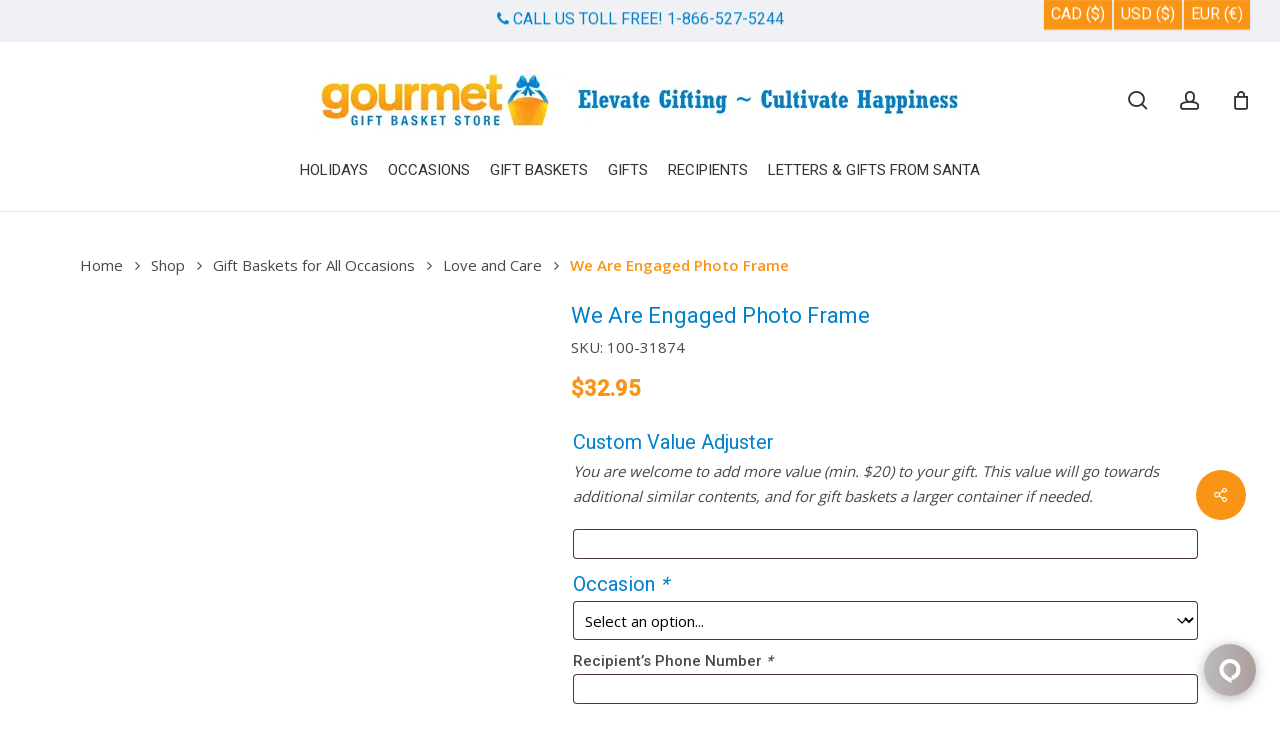

--- FILE ---
content_type: text/html; charset=UTF-8
request_url: https://www.gourmetgiftbasketstore.com/shop/we-are-engaged-photo-frame/
body_size: 74226
content:
<!doctype html>
<html lang="en-US" class="no-js">
<head>
	<meta charset="UTF-8">
	<meta name="viewport" content="width=device-width, initial-scale=1, maximum-scale=1, user-scalable=0" /><meta name='robots' content='index, follow, max-image-preview:large, max-snippet:-1, max-video-preview:-1' />
	<style>img:is([sizes="auto" i], [sizes^="auto," i]) { contain-intrinsic-size: 3000px 1500px }</style>
		<!-- Pixel Cat Facebook Pixel Code -->
	<script>
	!function(f,b,e,v,n,t,s){if(f.fbq)return;n=f.fbq=function(){n.callMethod?
	n.callMethod.apply(n,arguments):n.queue.push(arguments)};if(!f._fbq)f._fbq=n;
	n.push=n;n.loaded=!0;n.version='2.0';n.queue=[];t=b.createElement(e);t.async=!0;
	t.src=v;s=b.getElementsByTagName(e)[0];s.parentNode.insertBefore(t,s)}(window,
	document,'script','https://connect.facebook.net/en_US/fbevents.js' );
	fbq( 'init', '1599226260466107' );	</script>
	<!-- DO NOT MODIFY -->
	<!-- End Facebook Pixel Code -->
	
	<!-- This site is optimized with the Yoast SEO plugin v26.7 - https://yoast.com/wordpress/plugins/seo/ -->
	<title>We Are Engaged Photo Frame</title>
<link data-rocket-preload as="style" href="https://fonts.googleapis.com/css?family=Open%20Sans%3A300%2C400%2C600%2C700%7CRoboto%3A400%2C500%2C300%7COpen%20Sans%3A400%2C600&#038;subset=latin%2Clatin-ext&#038;display=swap" rel="preload">
<link href="https://fonts.googleapis.com/css?family=Open%20Sans%3A300%2C400%2C600%2C700%7CRoboto%3A400%2C500%2C300%7COpen%20Sans%3A400%2C600&#038;subset=latin%2Clatin-ext&#038;display=swap" media="print" onload="this.media=&#039;all&#039;" rel="stylesheet">
<noscript data-wpr-hosted-gf-parameters=""><link rel="stylesheet" href="https://fonts.googleapis.com/css?family=Open%20Sans%3A300%2C400%2C600%2C700%7CRoboto%3A400%2C500%2C300%7COpen%20Sans%3A400%2C600&#038;subset=latin%2Clatin-ext&#038;display=swap"></noscript>
	<meta name="description" content="We Are Engaged Photo Frame, beige swirly designs, paper illustration with the words &quot; I can&#039;t wait until our wedding day!&quot; and &quot;We&#039;re Engaged&quot; scripted title." />
	<link rel="canonical" href="https://www.gourmetgiftbasketstore.com/shop/we-are-engaged-photo-frame/" />
	<meta property="og:locale" content="en_US" />
	<meta property="og:type" content="article" />
	<meta property="og:title" content="We Are Engaged Photo Frame" />
	<meta property="og:description" content="We Are Engaged Photo Frame, beige swirly designs, paper illustration with the words &quot; I can&#039;t wait until our wedding day!&quot; and &quot;We&#039;re Engaged&quot; scripted title." />
	<meta property="og:url" content="https://www.gourmetgiftbasketstore.com/shop/we-are-engaged-photo-frame/" />
	<meta property="og:site_name" content="Gourmet Gift Basket Store" />
	<meta property="article:publisher" content="https://www.facebook.com/gourmetgiftbasketstore" />
	<meta property="article:modified_time" content="2023-05-26T22:23:25+00:00" />
	<meta property="og:image" content="https://cdn.gourmetgiftbasketstore.com/wp-content/uploads/2022/07/100-31874_3.jpg" />
	<meta property="og:image:width" content="983" />
	<meta property="og:image:height" content="983" />
	<meta property="og:image:type" content="image/jpeg" />
	<meta name="twitter:label1" content="Est. reading time" />
	<meta name="twitter:data1" content="2 minutes" />
	<script type="application/ld+json" class="yoast-schema-graph">{"@context":"https://schema.org","@graph":[{"@type":"WebPage","@id":"https://www.gourmetgiftbasketstore.com/shop/we-are-engaged-photo-frame/","url":"https://www.gourmetgiftbasketstore.com/shop/we-are-engaged-photo-frame/","name":"We Are Engaged Photo Frame","isPartOf":{"@id":"https://www.gourmetgiftbasketstore.com/#website"},"primaryImageOfPage":{"@id":"https://www.gourmetgiftbasketstore.com/shop/we-are-engaged-photo-frame/#primaryimage"},"image":{"@id":"https://www.gourmetgiftbasketstore.com/shop/we-are-engaged-photo-frame/#primaryimage"},"thumbnailUrl":"https://cdn.gourmetgiftbasketstore.com/wp-content/uploads/2022/07/100-31874_3.jpg","datePublished":"2022-08-01T01:36:09+00:00","dateModified":"2023-05-26T22:23:25+00:00","description":"We Are Engaged Photo Frame, beige swirly designs, paper illustration with the words \" I can't wait until our wedding day!\" and \"We're Engaged\" scripted title.","breadcrumb":{"@id":"https://www.gourmetgiftbasketstore.com/shop/we-are-engaged-photo-frame/#breadcrumb"},"inLanguage":"en-US","potentialAction":[{"@type":"ReadAction","target":["https://www.gourmetgiftbasketstore.com/shop/we-are-engaged-photo-frame/"]}]},{"@type":"ImageObject","inLanguage":"en-US","@id":"https://www.gourmetgiftbasketstore.com/shop/we-are-engaged-photo-frame/#primaryimage","url":"https://cdn.gourmetgiftbasketstore.com/wp-content/uploads/2022/07/100-31874_3.jpg","contentUrl":"https://cdn.gourmetgiftbasketstore.com/wp-content/uploads/2022/07/100-31874_3.jpg","width":983,"height":983},{"@type":"BreadcrumbList","@id":"https://www.gourmetgiftbasketstore.com/shop/we-are-engaged-photo-frame/#breadcrumb","itemListElement":[{"@type":"ListItem","position":1,"name":"Home","item":"https://www.gourmetgiftbasketstore.com/"},{"@type":"ListItem","position":2,"name":"Shop","item":"https://www.gourmetgiftbasketstore.com/shop/"},{"@type":"ListItem","position":3,"name":"We Are Engaged Photo Frame"}]},{"@type":"WebSite","@id":"https://www.gourmetgiftbasketstore.com/#website","url":"https://www.gourmetgiftbasketstore.com/","name":"Gourmet Gift Basket Store","description":"Gourmet Gift Basket Store - Shipping happiness since 1999","publisher":{"@id":"https://www.gourmetgiftbasketstore.com/#organization"},"potentialAction":[{"@type":"SearchAction","target":{"@type":"EntryPoint","urlTemplate":"https://www.gourmetgiftbasketstore.com/?s={search_term_string}"},"query-input":{"@type":"PropertyValueSpecification","valueRequired":true,"valueName":"search_term_string"}}],"inLanguage":"en-US"},{"@type":"Organization","@id":"https://www.gourmetgiftbasketstore.com/#organization","name":"Gourmet Gift Basket Store","url":"https://www.gourmetgiftbasketstore.com/","logo":{"@type":"ImageObject","inLanguage":"en-US","@id":"https://www.gourmetgiftbasketstore.com/#/schema/logo/image/","url":"","contentUrl":"","caption":"Gourmet Gift Basket Store"},"image":{"@id":"https://www.gourmetgiftbasketstore.com/#/schema/logo/image/"},"sameAs":["https://www.facebook.com/gourmetgiftbasketstore","https://www.instagram.com/gourmet.gift.basket.store/","https://www.linkedin.com/company/gourmet-gift-basket-store","https://www.pinterest.com/BasketStore13"]}]}</script>
	<!-- / Yoast SEO plugin. -->


<link rel='dns-prefetch' href='//assets.pinterest.com' />
<link rel='dns-prefetch' href='//www.google.com' />
<link rel='dns-prefetch' href='//fonts.googleapis.com' />
<link rel='dns-prefetch' href='//cdn.gourmetgiftbasketstore.com' />
<link href='https://fonts.gstatic.com' crossorigin rel='preconnect' />
<link href='https://cdn.gourmetgiftbasketstore.com' rel='preconnect' />
<link rel="alternate" type="application/rss+xml" title="Gourmet Gift Basket Store &raquo; Feed" href="https://www.gourmetgiftbasketstore.com/feed/" />
<link rel="alternate" type="application/rss+xml" title="Gourmet Gift Basket Store &raquo; Comments Feed" href="https://www.gourmetgiftbasketstore.com/comments/feed/" />
<link rel="alternate" type="application/rss+xml" title="Gourmet Gift Basket Store &raquo; We Are Engaged Photo Frame Comments Feed" href="https://www.gourmetgiftbasketstore.com/shop/we-are-engaged-photo-frame/feed/" />
<link rel="preload" href="https://cdn.gourmetgiftbasketstore.com/wp-content/themes/gourmet/css/fonts/icomoon.woff?v=1.6" as="font" type="font/woff" crossorigin="anonymous">		<!-- This site uses the Google Analytics by MonsterInsights plugin v9.11.1 - Using Analytics tracking - https://www.monsterinsights.com/ -->
							<script src="//www.googletagmanager.com/gtag/js?id=G-S1T2076Z8N"  data-cfasync="false" data-wpfc-render="false" type="text/javascript" async></script>
			<script data-cfasync="false" data-wpfc-render="false" type="text/javascript">
				var mi_version = '9.11.1';
				var mi_track_user = true;
				var mi_no_track_reason = '';
								var MonsterInsightsDefaultLocations = {"page_location":"https:\/\/www.gourmetgiftbasketstore.com\/shop\/we-are-engaged-photo-frame\/"};
								if ( typeof MonsterInsightsPrivacyGuardFilter === 'function' ) {
					var MonsterInsightsLocations = (typeof MonsterInsightsExcludeQuery === 'object') ? MonsterInsightsPrivacyGuardFilter( MonsterInsightsExcludeQuery ) : MonsterInsightsPrivacyGuardFilter( MonsterInsightsDefaultLocations );
				} else {
					var MonsterInsightsLocations = (typeof MonsterInsightsExcludeQuery === 'object') ? MonsterInsightsExcludeQuery : MonsterInsightsDefaultLocations;
				}

								var disableStrs = [
										'ga-disable-G-S1T2076Z8N',
									];

				/* Function to detect opted out users */
				function __gtagTrackerIsOptedOut() {
					for (var index = 0; index < disableStrs.length; index++) {
						if (document.cookie.indexOf(disableStrs[index] + '=true') > -1) {
							return true;
						}
					}

					return false;
				}

				/* Disable tracking if the opt-out cookie exists. */
				if (__gtagTrackerIsOptedOut()) {
					for (var index = 0; index < disableStrs.length; index++) {
						window[disableStrs[index]] = true;
					}
				}

				/* Opt-out function */
				function __gtagTrackerOptout() {
					for (var index = 0; index < disableStrs.length; index++) {
						document.cookie = disableStrs[index] + '=true; expires=Thu, 31 Dec 2099 23:59:59 UTC; path=/';
						window[disableStrs[index]] = true;
					}
				}

				if ('undefined' === typeof gaOptout) {
					function gaOptout() {
						__gtagTrackerOptout();
					}
				}
								window.dataLayer = window.dataLayer || [];

				window.MonsterInsightsDualTracker = {
					helpers: {},
					trackers: {},
				};
				if (mi_track_user) {
					function __gtagDataLayer() {
						dataLayer.push(arguments);
					}

					function __gtagTracker(type, name, parameters) {
						if (!parameters) {
							parameters = {};
						}

						if (parameters.send_to) {
							__gtagDataLayer.apply(null, arguments);
							return;
						}

						if (type === 'event') {
														parameters.send_to = monsterinsights_frontend.v4_id;
							var hookName = name;
							if (typeof parameters['event_category'] !== 'undefined') {
								hookName = parameters['event_category'] + ':' + name;
							}

							if (typeof MonsterInsightsDualTracker.trackers[hookName] !== 'undefined') {
								MonsterInsightsDualTracker.trackers[hookName](parameters);
							} else {
								__gtagDataLayer('event', name, parameters);
							}
							
						} else {
							__gtagDataLayer.apply(null, arguments);
						}
					}

					__gtagTracker('js', new Date());
					__gtagTracker('set', {
						'developer_id.dZGIzZG': true,
											});
					if ( MonsterInsightsLocations.page_location ) {
						__gtagTracker('set', MonsterInsightsLocations);
					}
										__gtagTracker('config', 'G-S1T2076Z8N', {"forceSSL":"true","link_attribution":"true"} );
										window.gtag = __gtagTracker;										(function () {
						/* https://developers.google.com/analytics/devguides/collection/analyticsjs/ */
						/* ga and __gaTracker compatibility shim. */
						var noopfn = function () {
							return null;
						};
						var newtracker = function () {
							return new Tracker();
						};
						var Tracker = function () {
							return null;
						};
						var p = Tracker.prototype;
						p.get = noopfn;
						p.set = noopfn;
						p.send = function () {
							var args = Array.prototype.slice.call(arguments);
							args.unshift('send');
							__gaTracker.apply(null, args);
						};
						var __gaTracker = function () {
							var len = arguments.length;
							if (len === 0) {
								return;
							}
							var f = arguments[len - 1];
							if (typeof f !== 'object' || f === null || typeof f.hitCallback !== 'function') {
								if ('send' === arguments[0]) {
									var hitConverted, hitObject = false, action;
									if ('event' === arguments[1]) {
										if ('undefined' !== typeof arguments[3]) {
											hitObject = {
												'eventAction': arguments[3],
												'eventCategory': arguments[2],
												'eventLabel': arguments[4],
												'value': arguments[5] ? arguments[5] : 1,
											}
										}
									}
									if ('pageview' === arguments[1]) {
										if ('undefined' !== typeof arguments[2]) {
											hitObject = {
												'eventAction': 'page_view',
												'page_path': arguments[2],
											}
										}
									}
									if (typeof arguments[2] === 'object') {
										hitObject = arguments[2];
									}
									if (typeof arguments[5] === 'object') {
										Object.assign(hitObject, arguments[5]);
									}
									if ('undefined' !== typeof arguments[1].hitType) {
										hitObject = arguments[1];
										if ('pageview' === hitObject.hitType) {
											hitObject.eventAction = 'page_view';
										}
									}
									if (hitObject) {
										action = 'timing' === arguments[1].hitType ? 'timing_complete' : hitObject.eventAction;
										hitConverted = mapArgs(hitObject);
										__gtagTracker('event', action, hitConverted);
									}
								}
								return;
							}

							function mapArgs(args) {
								var arg, hit = {};
								var gaMap = {
									'eventCategory': 'event_category',
									'eventAction': 'event_action',
									'eventLabel': 'event_label',
									'eventValue': 'event_value',
									'nonInteraction': 'non_interaction',
									'timingCategory': 'event_category',
									'timingVar': 'name',
									'timingValue': 'value',
									'timingLabel': 'event_label',
									'page': 'page_path',
									'location': 'page_location',
									'title': 'page_title',
									'referrer' : 'page_referrer',
								};
								for (arg in args) {
																		if (!(!args.hasOwnProperty(arg) || !gaMap.hasOwnProperty(arg))) {
										hit[gaMap[arg]] = args[arg];
									} else {
										hit[arg] = args[arg];
									}
								}
								return hit;
							}

							try {
								f.hitCallback();
							} catch (ex) {
							}
						};
						__gaTracker.create = newtracker;
						__gaTracker.getByName = newtracker;
						__gaTracker.getAll = function () {
							return [];
						};
						__gaTracker.remove = noopfn;
						__gaTracker.loaded = true;
						window['__gaTracker'] = __gaTracker;
					})();
									} else {
										console.log("");
					(function () {
						function __gtagTracker() {
							return null;
						}

						window['__gtagTracker'] = __gtagTracker;
						window['gtag'] = __gtagTracker;
					})();
									}
			</script>
							<!-- / Google Analytics by MonsterInsights -->
		<link rel='stylesheet' id='wc-points-and-rewards-blocks-integration-css' href='https://cdn.gourmetgiftbasketstore.com/wp-content/plugins/woocommerce-points-and-rewards/build/style-index.css?ver=1.8.18' type='text/css' media='all' />
<link rel='stylesheet' id='wcms-block-multiple-addresses-css' href='https://cdn.gourmetgiftbasketstore.com/wp-content/plugins/woocommerce-shipping-multiple-addresses/dist/style-wcms-block-multiple-addresses.css?ver=4.3.1' type='text/css' media='all' />
<link rel='stylesheet' id='wcms-duplicate-cart-button-css' href='https://cdn.gourmetgiftbasketstore.com/wp-content/plugins/woocommerce-shipping-multiple-addresses/dist/style-wcms-duplicate-cart-button.css?ver=4.3.1' type='text/css' media='all' />
<link rel='stylesheet' id='fluentform-elementor-widget-css' href='https://cdn.gourmetgiftbasketstore.com/wp-content/plugins/fluentform/assets/css/fluent-forms-elementor-widget.css?ver=6.1.12' type='text/css' media='all' />
<link rel='stylesheet' id='yith-wcan-shortcodes-css' href='https://cdn.gourmetgiftbasketstore.com/wp-content/plugins/yith-woocommerce-ajax-navigation/assets/css/shortcodes.css?ver=5.16.0' type='text/css' media='all' />
<style id='yith-wcan-shortcodes-inline-css' type='text/css'>
:root{
	--yith-wcan-filters_colors_titles: #434343;
	--yith-wcan-filters_colors_background: #FFFFFF;
	--yith-wcan-filters_colors_accent: #A7144C;
	--yith-wcan-filters_colors_accent_r: 167;
	--yith-wcan-filters_colors_accent_g: 20;
	--yith-wcan-filters_colors_accent_b: 76;
	--yith-wcan-color_swatches_border_radius: 100%;
	--yith-wcan-color_swatches_size: 30px;
	--yith-wcan-labels_style_background: #FFFFFF;
	--yith-wcan-labels_style_background_hover: #A7144C;
	--yith-wcan-labels_style_background_active: #A7144C;
	--yith-wcan-labels_style_text: #434343;
	--yith-wcan-labels_style_text_hover: #FFFFFF;
	--yith-wcan-labels_style_text_active: #FFFFFF;
	--yith-wcan-anchors_style_text: #434343;
	--yith-wcan-anchors_style_text_hover: #A7144C;
	--yith-wcan-anchors_style_text_active: #A7144C;
}
</style>
<style id='global-styles-inline-css' type='text/css'>
:root{--wp--preset--aspect-ratio--square: 1;--wp--preset--aspect-ratio--4-3: 4/3;--wp--preset--aspect-ratio--3-4: 3/4;--wp--preset--aspect-ratio--3-2: 3/2;--wp--preset--aspect-ratio--2-3: 2/3;--wp--preset--aspect-ratio--16-9: 16/9;--wp--preset--aspect-ratio--9-16: 9/16;--wp--preset--color--black: #000000;--wp--preset--color--cyan-bluish-gray: #abb8c3;--wp--preset--color--white: #ffffff;--wp--preset--color--pale-pink: #f78da7;--wp--preset--color--vivid-red: #cf2e2e;--wp--preset--color--luminous-vivid-orange: #ff6900;--wp--preset--color--luminous-vivid-amber: #fcb900;--wp--preset--color--light-green-cyan: #7bdcb5;--wp--preset--color--vivid-green-cyan: #00d084;--wp--preset--color--pale-cyan-blue: #8ed1fc;--wp--preset--color--vivid-cyan-blue: #0693e3;--wp--preset--color--vivid-purple: #9b51e0;--wp--preset--gradient--vivid-cyan-blue-to-vivid-purple: linear-gradient(135deg,rgba(6,147,227,1) 0%,rgb(155,81,224) 100%);--wp--preset--gradient--light-green-cyan-to-vivid-green-cyan: linear-gradient(135deg,rgb(122,220,180) 0%,rgb(0,208,130) 100%);--wp--preset--gradient--luminous-vivid-amber-to-luminous-vivid-orange: linear-gradient(135deg,rgba(252,185,0,1) 0%,rgba(255,105,0,1) 100%);--wp--preset--gradient--luminous-vivid-orange-to-vivid-red: linear-gradient(135deg,rgba(255,105,0,1) 0%,rgb(207,46,46) 100%);--wp--preset--gradient--very-light-gray-to-cyan-bluish-gray: linear-gradient(135deg,rgb(238,238,238) 0%,rgb(169,184,195) 100%);--wp--preset--gradient--cool-to-warm-spectrum: linear-gradient(135deg,rgb(74,234,220) 0%,rgb(151,120,209) 20%,rgb(207,42,186) 40%,rgb(238,44,130) 60%,rgb(251,105,98) 80%,rgb(254,248,76) 100%);--wp--preset--gradient--blush-light-purple: linear-gradient(135deg,rgb(255,206,236) 0%,rgb(152,150,240) 100%);--wp--preset--gradient--blush-bordeaux: linear-gradient(135deg,rgb(254,205,165) 0%,rgb(254,45,45) 50%,rgb(107,0,62) 100%);--wp--preset--gradient--luminous-dusk: linear-gradient(135deg,rgb(255,203,112) 0%,rgb(199,81,192) 50%,rgb(65,88,208) 100%);--wp--preset--gradient--pale-ocean: linear-gradient(135deg,rgb(255,245,203) 0%,rgb(182,227,212) 50%,rgb(51,167,181) 100%);--wp--preset--gradient--electric-grass: linear-gradient(135deg,rgb(202,248,128) 0%,rgb(113,206,126) 100%);--wp--preset--gradient--midnight: linear-gradient(135deg,rgb(2,3,129) 0%,rgb(40,116,252) 100%);--wp--preset--font-size--small: 13px;--wp--preset--font-size--medium: 20px;--wp--preset--font-size--large: 36px;--wp--preset--font-size--x-large: 42px;--wp--preset--spacing--20: 0.44rem;--wp--preset--spacing--30: 0.67rem;--wp--preset--spacing--40: 1rem;--wp--preset--spacing--50: 1.5rem;--wp--preset--spacing--60: 2.25rem;--wp--preset--spacing--70: 3.38rem;--wp--preset--spacing--80: 5.06rem;--wp--preset--shadow--natural: 6px 6px 9px rgba(0, 0, 0, 0.2);--wp--preset--shadow--deep: 12px 12px 50px rgba(0, 0, 0, 0.4);--wp--preset--shadow--sharp: 6px 6px 0px rgba(0, 0, 0, 0.2);--wp--preset--shadow--outlined: 6px 6px 0px -3px rgba(255, 255, 255, 1), 6px 6px rgba(0, 0, 0, 1);--wp--preset--shadow--crisp: 6px 6px 0px rgba(0, 0, 0, 1);}:root { --wp--style--global--content-size: 1300px;--wp--style--global--wide-size: 1300px; }:where(body) { margin: 0; }.wp-site-blocks > .alignleft { float: left; margin-right: 2em; }.wp-site-blocks > .alignright { float: right; margin-left: 2em; }.wp-site-blocks > .aligncenter { justify-content: center; margin-left: auto; margin-right: auto; }:where(.is-layout-flex){gap: 0.5em;}:where(.is-layout-grid){gap: 0.5em;}.is-layout-flow > .alignleft{float: left;margin-inline-start: 0;margin-inline-end: 2em;}.is-layout-flow > .alignright{float: right;margin-inline-start: 2em;margin-inline-end: 0;}.is-layout-flow > .aligncenter{margin-left: auto !important;margin-right: auto !important;}.is-layout-constrained > .alignleft{float: left;margin-inline-start: 0;margin-inline-end: 2em;}.is-layout-constrained > .alignright{float: right;margin-inline-start: 2em;margin-inline-end: 0;}.is-layout-constrained > .aligncenter{margin-left: auto !important;margin-right: auto !important;}.is-layout-constrained > :where(:not(.alignleft):not(.alignright):not(.alignfull)){max-width: var(--wp--style--global--content-size);margin-left: auto !important;margin-right: auto !important;}.is-layout-constrained > .alignwide{max-width: var(--wp--style--global--wide-size);}body .is-layout-flex{display: flex;}.is-layout-flex{flex-wrap: wrap;align-items: center;}.is-layout-flex > :is(*, div){margin: 0;}body .is-layout-grid{display: grid;}.is-layout-grid > :is(*, div){margin: 0;}body{padding-top: 0px;padding-right: 0px;padding-bottom: 0px;padding-left: 0px;}:root :where(.wp-element-button, .wp-block-button__link){background-color: #32373c;border-width: 0;color: #fff;font-family: inherit;font-size: inherit;line-height: inherit;padding: calc(0.667em + 2px) calc(1.333em + 2px);text-decoration: none;}.has-black-color{color: var(--wp--preset--color--black) !important;}.has-cyan-bluish-gray-color{color: var(--wp--preset--color--cyan-bluish-gray) !important;}.has-white-color{color: var(--wp--preset--color--white) !important;}.has-pale-pink-color{color: var(--wp--preset--color--pale-pink) !important;}.has-vivid-red-color{color: var(--wp--preset--color--vivid-red) !important;}.has-luminous-vivid-orange-color{color: var(--wp--preset--color--luminous-vivid-orange) !important;}.has-luminous-vivid-amber-color{color: var(--wp--preset--color--luminous-vivid-amber) !important;}.has-light-green-cyan-color{color: var(--wp--preset--color--light-green-cyan) !important;}.has-vivid-green-cyan-color{color: var(--wp--preset--color--vivid-green-cyan) !important;}.has-pale-cyan-blue-color{color: var(--wp--preset--color--pale-cyan-blue) !important;}.has-vivid-cyan-blue-color{color: var(--wp--preset--color--vivid-cyan-blue) !important;}.has-vivid-purple-color{color: var(--wp--preset--color--vivid-purple) !important;}.has-black-background-color{background-color: var(--wp--preset--color--black) !important;}.has-cyan-bluish-gray-background-color{background-color: var(--wp--preset--color--cyan-bluish-gray) !important;}.has-white-background-color{background-color: var(--wp--preset--color--white) !important;}.has-pale-pink-background-color{background-color: var(--wp--preset--color--pale-pink) !important;}.has-vivid-red-background-color{background-color: var(--wp--preset--color--vivid-red) !important;}.has-luminous-vivid-orange-background-color{background-color: var(--wp--preset--color--luminous-vivid-orange) !important;}.has-luminous-vivid-amber-background-color{background-color: var(--wp--preset--color--luminous-vivid-amber) !important;}.has-light-green-cyan-background-color{background-color: var(--wp--preset--color--light-green-cyan) !important;}.has-vivid-green-cyan-background-color{background-color: var(--wp--preset--color--vivid-green-cyan) !important;}.has-pale-cyan-blue-background-color{background-color: var(--wp--preset--color--pale-cyan-blue) !important;}.has-vivid-cyan-blue-background-color{background-color: var(--wp--preset--color--vivid-cyan-blue) !important;}.has-vivid-purple-background-color{background-color: var(--wp--preset--color--vivid-purple) !important;}.has-black-border-color{border-color: var(--wp--preset--color--black) !important;}.has-cyan-bluish-gray-border-color{border-color: var(--wp--preset--color--cyan-bluish-gray) !important;}.has-white-border-color{border-color: var(--wp--preset--color--white) !important;}.has-pale-pink-border-color{border-color: var(--wp--preset--color--pale-pink) !important;}.has-vivid-red-border-color{border-color: var(--wp--preset--color--vivid-red) !important;}.has-luminous-vivid-orange-border-color{border-color: var(--wp--preset--color--luminous-vivid-orange) !important;}.has-luminous-vivid-amber-border-color{border-color: var(--wp--preset--color--luminous-vivid-amber) !important;}.has-light-green-cyan-border-color{border-color: var(--wp--preset--color--light-green-cyan) !important;}.has-vivid-green-cyan-border-color{border-color: var(--wp--preset--color--vivid-green-cyan) !important;}.has-pale-cyan-blue-border-color{border-color: var(--wp--preset--color--pale-cyan-blue) !important;}.has-vivid-cyan-blue-border-color{border-color: var(--wp--preset--color--vivid-cyan-blue) !important;}.has-vivid-purple-border-color{border-color: var(--wp--preset--color--vivid-purple) !important;}.has-vivid-cyan-blue-to-vivid-purple-gradient-background{background: var(--wp--preset--gradient--vivid-cyan-blue-to-vivid-purple) !important;}.has-light-green-cyan-to-vivid-green-cyan-gradient-background{background: var(--wp--preset--gradient--light-green-cyan-to-vivid-green-cyan) !important;}.has-luminous-vivid-amber-to-luminous-vivid-orange-gradient-background{background: var(--wp--preset--gradient--luminous-vivid-amber-to-luminous-vivid-orange) !important;}.has-luminous-vivid-orange-to-vivid-red-gradient-background{background: var(--wp--preset--gradient--luminous-vivid-orange-to-vivid-red) !important;}.has-very-light-gray-to-cyan-bluish-gray-gradient-background{background: var(--wp--preset--gradient--very-light-gray-to-cyan-bluish-gray) !important;}.has-cool-to-warm-spectrum-gradient-background{background: var(--wp--preset--gradient--cool-to-warm-spectrum) !important;}.has-blush-light-purple-gradient-background{background: var(--wp--preset--gradient--blush-light-purple) !important;}.has-blush-bordeaux-gradient-background{background: var(--wp--preset--gradient--blush-bordeaux) !important;}.has-luminous-dusk-gradient-background{background: var(--wp--preset--gradient--luminous-dusk) !important;}.has-pale-ocean-gradient-background{background: var(--wp--preset--gradient--pale-ocean) !important;}.has-electric-grass-gradient-background{background: var(--wp--preset--gradient--electric-grass) !important;}.has-midnight-gradient-background{background: var(--wp--preset--gradient--midnight) !important;}.has-small-font-size{font-size: var(--wp--preset--font-size--small) !important;}.has-medium-font-size{font-size: var(--wp--preset--font-size--medium) !important;}.has-large-font-size{font-size: var(--wp--preset--font-size--large) !important;}.has-x-large-font-size{font-size: var(--wp--preset--font-size--x-large) !important;}
:where(.wp-block-post-template.is-layout-flex){gap: 1.25em;}:where(.wp-block-post-template.is-layout-grid){gap: 1.25em;}
:where(.wp-block-columns.is-layout-flex){gap: 2em;}:where(.wp-block-columns.is-layout-grid){gap: 2em;}
:root :where(.wp-block-pullquote){font-size: 1.5em;line-height: 1.6;}
</style>
<link rel='stylesheet' id='salient-social-css' href='https://cdn.gourmetgiftbasketstore.com/wp-content/plugins/salient-social/css/style.css?ver=1.2.6' type='text/css' media='all' />
<style id='salient-social-inline-css' type='text/css'>

  .sharing-default-minimal .nectar-love.loved,
  body .nectar-social[data-color-override="override"].fixed > a:before, 
  body .nectar-social[data-color-override="override"].fixed .nectar-social-inner a,
  .sharing-default-minimal .nectar-social[data-color-override="override"] .nectar-social-inner a:hover,
  .nectar-social.vertical[data-color-override="override"] .nectar-social-inner a:hover {
    background-color: #fa9415;
  }
  .nectar-social.hover .nectar-love.loved,
  .nectar-social.hover > .nectar-love-button a:hover,
  .nectar-social[data-color-override="override"].hover > div a:hover,
  #single-below-header .nectar-social[data-color-override="override"].hover > div a:hover,
  .nectar-social[data-color-override="override"].hover .share-btn:hover,
  .sharing-default-minimal .nectar-social[data-color-override="override"] .nectar-social-inner a {
    border-color: #fa9415;
  }
  #single-below-header .nectar-social.hover .nectar-love.loved i,
  #single-below-header .nectar-social.hover[data-color-override="override"] a:hover,
  #single-below-header .nectar-social.hover[data-color-override="override"] a:hover i,
  #single-below-header .nectar-social.hover .nectar-love-button a:hover i,
  .nectar-love:hover i,
  .hover .nectar-love:hover .total_loves,
  .nectar-love.loved i,
  .nectar-social.hover .nectar-love.loved .total_loves,
  .nectar-social.hover .share-btn:hover, 
  .nectar-social[data-color-override="override"].hover .nectar-social-inner a:hover,
  .nectar-social[data-color-override="override"].hover > div:hover span,
  .sharing-default-minimal .nectar-social[data-color-override="override"] .nectar-social-inner a:not(:hover) i,
  .sharing-default-minimal .nectar-social[data-color-override="override"] .nectar-social-inner a:not(:hover) {
    color: #fa9415;
  }
</style>
<link rel='stylesheet' id='currency_converter_styles-css' href='https://cdn.gourmetgiftbasketstore.com/wp-content/plugins/woocommerce-currency-converter-widget/assets/css/converter.css?ver=2.2.4' type='text/css' media='all' />
<link rel='stylesheet' id='photoswipe-css' href='https://cdn.gourmetgiftbasketstore.com/wp-content/plugins/woocommerce/assets/css/photoswipe/photoswipe.min.css?ver=10.3.7' type='text/css' media='all' />
<link rel='stylesheet' id='photoswipe-default-skin-css' href='https://cdn.gourmetgiftbasketstore.com/wp-content/plugins/woocommerce/assets/css/photoswipe/default-skin/default-skin.min.css?ver=10.3.7' type='text/css' media='all' />
<link rel='stylesheet' id='woocommerce-layout-css' href='https://cdn.gourmetgiftbasketstore.com/wp-content/plugins/woocommerce/assets/css/woocommerce-layout.css?ver=10.3.7' type='text/css' media='all' />
<link rel='stylesheet' id='woocommerce-smallscreen-css' href='https://cdn.gourmetgiftbasketstore.com/wp-content/plugins/woocommerce/assets/css/woocommerce-smallscreen.css?ver=10.3.7' type='text/css' media='only screen and (max-width: 768px)' />
<link rel='stylesheet' id='woocommerce-general-css' href='https://cdn.gourmetgiftbasketstore.com/wp-content/plugins/woocommerce/assets/css/woocommerce.css?ver=10.3.7' type='text/css' media='all' />
<style id='woocommerce-inline-inline-css' type='text/css'>
.woocommerce form .form-row .required { visibility: visible; }
</style>
<link rel='stylesheet' id='dashicons-css' href='https://cdn.gourmetgiftbasketstore.com/wp-includes/css/dashicons.min.css?ver=3b00cf81bc4833d093d2585f3559879a' type='text/css' media='all' />
<style id='dashicons-inline-css' type='text/css'>
[data-font="Dashicons"]:before {font-family: 'Dashicons' !important;content: attr(data-icon) !important;speak: none !important;font-weight: normal !important;font-variant: normal !important;text-transform: none !important;line-height: 1 !important;font-style: normal !important;-webkit-font-smoothing: antialiased !important;-moz-osx-font-smoothing: grayscale !important;}
</style>
<link rel='stylesheet' id='woocommerce-addons-css-css' href='https://cdn.gourmetgiftbasketstore.com/wp-content/plugins/woocommerce-product-addons/assets/css/frontend/frontend.css?ver=8.1.0' type='text/css' media='all' />
<link rel='stylesheet' id='brb-public-main-css-css' href='https://cdn.gourmetgiftbasketstore.com/wp-content/plugins/business-reviews-bundle/assets/css/public-main.css?ver=1.9.1' type='text/css' media='all' />
<link rel='stylesheet' id='pinterest-for-woocommerce-pins-css' href='//cdn.gourmetgiftbasketstore.com/wp-content/plugins/pinterest-for-woocommerce/assets/css/frontend/pinterest-for-woocommerce-pins.min.css?ver=1.4.23' type='text/css' media='all' />
<link rel='stylesheet' id='brands-styles-css' href='https://cdn.gourmetgiftbasketstore.com/wp-content/plugins/woocommerce/assets/css/brands.css?ver=10.3.7' type='text/css' media='all' />
<link rel='stylesheet' id='salient-grid-system-css' href='https://cdn.gourmetgiftbasketstore.com/wp-content/themes/gourmet/css/build/grid-system.css?ver=17.4.1' type='text/css' media='all' />
<link rel='stylesheet' id='main-styles-css' href='https://cdn.gourmetgiftbasketstore.com/wp-content/themes/gourmet/css/build/style.css?ver=17.4.1' type='text/css' media='all' />
<style id='main-styles-inline-css' type='text/css'>
.woocommerce div.product form.variations_form .fancy-select-wrap {
				position: relative;
			 }
			 .woocommerce div.product form.variations_form .select2-container--open:not(.select2) {
				top: 105%!important;
				min-width: 150px;
			 }
</style>
<link rel='stylesheet' id='nectar-header-layout-centered-bottom-bar-css' href='https://cdn.gourmetgiftbasketstore.com/wp-content/themes/gourmet/css/build/header/header-layout-centered-bottom-bar.css?ver=17.4.1' type='text/css' media='all' />
<link rel='stylesheet' id='nectar-header-secondary-nav-css' href='https://cdn.gourmetgiftbasketstore.com/wp-content/themes/gourmet/css/build/header/header-secondary-nav.css?ver=17.4.1' type='text/css' media='all' />
<link rel='stylesheet' id='nectar-element-recent-posts-css' href='https://cdn.gourmetgiftbasketstore.com/wp-content/themes/gourmet/css/build/elements/element-recent-posts.css?ver=17.4.1' type='text/css' media='all' />

<link rel='stylesheet' id='responsive-css' href='https://cdn.gourmetgiftbasketstore.com/wp-content/themes/gourmet/css/build/responsive.css?ver=17.4.1' type='text/css' media='all' />
<link rel='stylesheet' id='nectar-product-style-classic-css' href='https://cdn.gourmetgiftbasketstore.com/wp-content/themes/gourmet/css/build/third-party/woocommerce/product-style-classic.css?ver=17.4.1' type='text/css' media='all' />
<link rel='stylesheet' id='woocommerce-css' href='https://cdn.gourmetgiftbasketstore.com/wp-content/themes/gourmet/css/build/woocommerce.css?ver=17.4.1' type='text/css' media='all' />
<link rel='stylesheet' id='nectar-woocommerce-single-css' href='https://cdn.gourmetgiftbasketstore.com/wp-content/themes/gourmet/css/build/third-party/woocommerce/product-single.css?ver=17.4.1' type='text/css' media='all' />
<link rel='stylesheet' id='nectar-element-product-carousel-css' href='https://cdn.gourmetgiftbasketstore.com/wp-content/themes/gourmet/css/build/elements/element-product-carousel.css?ver=17.4.1' type='text/css' media='all' />
<link rel='stylesheet' id='nectar-flickity-css' href='https://cdn.gourmetgiftbasketstore.com/wp-content/themes/gourmet/css/build/plugins/flickity.css?ver=17.4.1' type='text/css' media='all' />
<link rel='stylesheet' id='skin-material-css' href='https://cdn.gourmetgiftbasketstore.com/wp-content/themes/gourmet/css/build/skin-material.css?ver=17.4.1' type='text/css' media='all' />
<link rel='stylesheet' id='salient-wp-menu-dynamic-css' href='https://cdn.gourmetgiftbasketstore.com/wp-content/uploads/salient/menu-dynamic.css?ver=75832' type='text/css' media='all' />
<link rel='stylesheet' id='pmw-public-elementor-fix-css' href='https://cdn.gourmetgiftbasketstore.com/wp-content/plugins/woocommerce-google-adwords-conversion-tracking-tag/css/public/elementor-fix.css?ver=1.54.1' type='text/css' media='all' />
<link rel='stylesheet' id='nectar-widget-posts-css' href='https://cdn.gourmetgiftbasketstore.com/wp-content/themes/gourmet/css/build/elements/widget-nectar-posts.css?ver=17.4.1' type='text/css' media='all' />
<link rel='stylesheet' id='dynamic-css-css' href='https://cdn.gourmetgiftbasketstore.com/wp-content/themes/gourmet/css/salient-dynamic-styles.css?ver=3756' type='text/css' media='all' />
<style id='dynamic-css-inline-css' type='text/css'>
@media only screen and (min-width:1000px){body #ajax-content-wrap.no-scroll{min-height:calc(100vh - 206px);height:calc(100vh - 206px)!important;}}@media only screen and (min-width:1000px){#page-header-wrap.fullscreen-header,#page-header-wrap.fullscreen-header #page-header-bg,html:not(.nectar-box-roll-loaded) .nectar-box-roll > #page-header-bg.fullscreen-header,.nectar_fullscreen_zoom_recent_projects,#nectar_fullscreen_rows:not(.afterLoaded) > div{height:calc(100vh - 205px);}.wpb_row.vc_row-o-full-height.top-level,.wpb_row.vc_row-o-full-height.top-level > .col.span_12{min-height:calc(100vh - 205px);}html:not(.nectar-box-roll-loaded) .nectar-box-roll > #page-header-bg.fullscreen-header{top:206px;}.nectar-slider-wrap[data-fullscreen="true"]:not(.loaded),.nectar-slider-wrap[data-fullscreen="true"]:not(.loaded) .swiper-container{height:calc(100vh - 204px)!important;}.admin-bar .nectar-slider-wrap[data-fullscreen="true"]:not(.loaded),.admin-bar .nectar-slider-wrap[data-fullscreen="true"]:not(.loaded) .swiper-container{height:calc(100vh - 204px - 32px)!important;}}.admin-bar[class*="page-template-template-no-header"] .wpb_row.vc_row-o-full-height.top-level,.admin-bar[class*="page-template-template-no-header"] .wpb_row.vc_row-o-full-height.top-level > .col.span_12{min-height:calc(100vh - 32px);}body[class*="page-template-template-no-header"] .wpb_row.vc_row-o-full-height.top-level,body[class*="page-template-template-no-header"] .wpb_row.vc_row-o-full-height.top-level > .col.span_12{min-height:100vh;}@media only screen and (max-width:999px){.using-mobile-browser #nectar_fullscreen_rows:not(.afterLoaded):not([data-mobile-disable="on"]) > div{height:calc(100vh - 136px);}.using-mobile-browser .wpb_row.vc_row-o-full-height.top-level,.using-mobile-browser .wpb_row.vc_row-o-full-height.top-level > .col.span_12,[data-permanent-transparent="1"].using-mobile-browser .wpb_row.vc_row-o-full-height.top-level,[data-permanent-transparent="1"].using-mobile-browser .wpb_row.vc_row-o-full-height.top-level > .col.span_12{min-height:calc(100vh - 136px);}html:not(.nectar-box-roll-loaded) .nectar-box-roll > #page-header-bg.fullscreen-header,.nectar_fullscreen_zoom_recent_projects,.nectar-slider-wrap[data-fullscreen="true"]:not(.loaded),.nectar-slider-wrap[data-fullscreen="true"]:not(.loaded) .swiper-container,#nectar_fullscreen_rows:not(.afterLoaded):not([data-mobile-disable="on"]) > div{height:calc(100vh - 83px);}.wpb_row.vc_row-o-full-height.top-level,.wpb_row.vc_row-o-full-height.top-level > .col.span_12{min-height:calc(100vh - 83px);}body[data-transparent-header="false"] #ajax-content-wrap.no-scroll{min-height:calc(100vh - 83px);height:calc(100vh - 83px);}}.post-type-archive-product.woocommerce .container-wrap,.tax-product_cat.woocommerce .container-wrap{background-color:#ffffff;}.woocommerce ul.products li.product.material,.woocommerce-page ul.products li.product.material{background-color:#ffffff;}.woocommerce ul.products li.product.minimal .product-wrap,.woocommerce ul.products li.product.minimal .background-color-expand,.woocommerce-page ul.products li.product.minimal .product-wrap,.woocommerce-page ul.products li.product.minimal .background-color-expand{background-color:#ffffff;}.screen-reader-text,.nectar-skip-to-content:not(:focus){border:0;clip:rect(1px,1px,1px,1px);clip-path:inset(50%);height:1px;margin:-1px;overflow:hidden;padding:0;position:absolute!important;width:1px;word-wrap:normal!important;}.row .col img:not([srcset]){width:auto;}.row .col img.img-with-animation.nectar-lazy:not([srcset]){width:100%;}
/* --------------------------- HEADER ------------------------ */

/* Header title - move down to be centered */
body #page-header-bg h1 {
    margin-bottom: 0!important;
}


/* Non-product header mobile */
@media only screen and (min-width: 1px) and (max-width: 999px) {
    body:not(.single-post) #page-header-bg[data-padding-amt="low"]:not(.fullscreen-header) {
        padding-bottom: 0!important;
    }
}


/* ------------------------------ HOME PAGE ------------------------------ */

/* Number of products - remove */
.woocommerce mark.count {
    display: none;
}






/* ------------------------------ SINGLE PRODUCTS ------------------------------ */

/* Make product title orange */
.single-product div.product h1.product_title {
    color: #0280ca!important;
}

/* Adjust padding under price */
.woocommerce div.product .summary p.price {
    padding-bottom: 20px;
}


/* Under Short Description - Remove padding */
.single-product .post-area.span_9 .product .summary .woocommerce-product-details__short-description {
    padding-bottom: 0!important;
    border-bottom: 1px solid #ccc;
}


/* Variable labels - make bolder */
.wc-pao-addon label.wc-pao-addon-name {
    font-weight: 500!important;
}


/* H2 Headings */
h2.wc-pao-addon-heading, h2.wc-pao-addon-name{
    font-size: 20px!important;
    text-transform: none!important;
    color: #0280ca!important;
}


/* Enter number form field */
.woocommerce form .form-row input.input-text {
    height: 30px!important;    
}


.woocommerce form .form-row {
    padding: 0!important;
}


/* Summary price area - smaller text */
.woocommerce div.product .summary p.price {
    font-size: 22px;
}

/* Prices - orange */
span.amount {
    color: #fa9415;
    font-weight: 600;
}


/* Pinterest button - move up */
span.smsb_pinterest.nocount {
    margin-top: -4px !important;
}

/* Decrease size of Related Products on SIngle Product Page */

.single-product .post-area.span_9 .products.related .product, .single-product .post-area.span_9 .products.upsells .product {
    width: 24% !important;
}


/* ------------------------- PRODUCT CATEGORIES PAGES -------------------------- */


/* Selected category breadcrumb - make orange */
.woocommerce .woocommerce-breadcrumb span:last-child {
    opacity: 1;
    color: #fa9415;
    font-weight: 600;
}


/* Individual category h2 titles - make dark grey and center */
h2.woocommerce-loop-category__title {
    color: #464646;
    text-align: center!important;
}


/* Individual product h2 titles - make dark grey and center */
h2.woocommerce-loop-product__title {
    color: #464646;
    text-align: center!important;
}

/* Remove dark overlay on header */
.nectar-recent-post-slide .nectar-recent-post-bg:after, 
.single [data-post-hs="default_minimal"] .page-header-bg-image:after, 
.archive .page-header-bg-image:after {
    background-color: rgba(255,255,255,0)!important;
}


/* Padding above content on category page */
body[data-bg-header="true"].archive .container-wrap {
    padding-top: 30px!important;
}


/* Compare button - adjust look */
.woocommerce a.button, .woocommerce-page a.button  {
    background-color: #fa9415!important;
    font-size: 12px!important;
    text-transform: uppercase;
    padding: 5px!important;
}


/* Compare button - adjust height */
.woocommerce ul.products li.product.classic .button {
    min-height: 20px;
}


/* Center product text/buttons on Category page */
li.product {
    text-align: center;
}


/* Product Prices - adjust look */
.woocommerce ul.products li.product .price {
    /*font-weight: 500!important;*/
    font-size: 17px!important;
    text-align: center!important;
}


/* Sale Price  */
.woocommerce ul.products li.product .price ins .amount {
    font-weight: 600!important;
}


/* crossed out Price */
.woocommerce ul.products li.product .price del, .woocommerce-page ul.products li.product .price del {
    font-size: 14px;
    font-weight: 500!important;
}





/* -------------------------- WOO SIDEBAR ------------------------------- */

/* Free Shipping button */
#media_image-6 {
    margin-bottom: 15px!important;
}


/* Sidebar container */
.woocommerce.archive #sidebar.span_3, .woocommerce.single #sidebar.span_3 {
    background-color: #f9f9f9;
    padding: 15px;
}

/* Currency Switcher - add background color and adjust font colour */
ul.currency_switcher li a {
    background-color: #fa9415!important;
    color: #fff!important;
}

/* Currency Switcher - Background blue on active */
ul.currency_switcher li a.active {
    background-color: #0280ca!important;
}

/* Adjust padding on sidebars */
.material .widget li a, .material #sidebar .widget li a {
    padding: 0 5px!important;
}

/* Increase price label font size*/
#sidebar .price_slider_amount .price_label {
    font-size: 13px;
}


/* Products widget content - font size larger */
.woocommerce .product_list_widget span {
    font-size: 15px;
}


/* Products widget price amount orange */
span.woocommerce-Price-amount.amount {
    color: #fa9415;
    font-weight: 600;
}


/* Price to and from slider - make prices orange*/
span.from, span.to {
    color: #fa9415;
    font-weight: 600;
}



/* ------------------- MOBILE SIDEBARS --------------------------------- */


/* Load Blog siebars after content on mobile */
@media only screen and (min-width: 1px) and (max-width: 999px) {
    html body.single.single-post .main-content > div {
        display: flex;
        flex-direction: column !important;
    }
}
/* Move mobile sidebar below content on WooCommerce pages */
@media only screen and (max-width: 1000px){
.woocommerce-page .row {
    display: flex;
    flex-direction: column-reverse;
}
}


/* ------------------------- PAGE SIDEBARS -------------------------- */

/* Free shipping button */
#media_image-8 {
    margin-bottom: 15px!important;
}


/* Decrease margin between widgets */
#sidebar .widget {
    margin-bottom: 40px;
}


/* Sidebar container */
#sidebar {
    background-color: #f9f9f9;
    padding: 15px;
}


/* Add margin to top of sidebar */
body.page-template-page-left-sidebar-php .main-content >.row >#sidebar {
    margin-top: 50px!important;
}


/* Sidebar H4s */
body #sidebar h4 {
    color: #0280ca;
    font-size: 16px!important;
}






/* ------------------------- BLOCKQUOTES -------------------------- */

/* Blockquote - remove left line */
.material blockquote::before {
    display: none;
}

/* Blockquote - move left */
blockquote {
    padding-left: 0;
}



/* --------------------------- TOGGLES -------------------------- */


/* Toggle h3s */
.toggle h3 a {
    font-size: 18px;
}

/* Toggle padding */
div[data-style="minimal"] .toggle h3 a {
    padding: 20px 70px 20px 0px;
}



/* ----------------------- GRAVITY FORMS  ------------------------- */

/* Gravity fields backgrounds white */
.gform_wrapper.gravity-theme input[type=text],
.gform_wrapper.gravity-theme .gfield textarea,
.gform_wrapper.gravity-theme .gfield select {
    background-color: #fff;
}

/* Title orange */
h2.gform_title {
    color: #fa9415;
}


/* Labels - remove uppercase */
body .gform_wrapper.gravity-theme .gfield_label {
    text-transform: none!important;   
    font-weight: 600!important;
}




/* --------------------------- BLOG -------------------------- */

/* SIDEBAR - Free Shipping button */ 
#media_image-7 {
    margin-bottom: 15px!important;
}


/* Remove category */
a.latest-news {
    display: none!important;
}


/* Remove category */
span.meta-category {
    display: none!important;
}

/* Remove margin bottom from post header */
.post-area.standard-minimal .post .post-header {
    margin-bottom: 30px!important;
}



/* ------------------------- SINGLE BLOG POST  -------------------------- */

/* Remove Christmas and Halloween category in header */
a.christmas, a.halloween-baskets-for-kids {
    display: none!important;
}


/* Header on mobile */
@media only screen and (min-width: 1px) and (max-width: 999px) {
    body.single-post #page-header-bg:not(.fullscreen-header):not([data-post-hs="default"]) {
        min-height: 200px;
    }
}


/* Header text */
body[data-ext-responsive="true"].single-post #page-header-bg[data-post-hs="default_minimal"] h1 {
    padding: 0px 0 5px 0;
    /*text-align: left;*/
    /*margin: 0!important;*/
}

/* Reduce padding above content */
body.single-post.material[data-bg-header="true"] .container-wrap {
    padding-top: 40px!important;
}


/* Recent Posts container */
.blog-recent[data-style*="classic_enhanced"].related-posts .inner-wrap {
    padding-bottom: 10px!important;
    margin-top: -10px;
}


/* Woo commerce sidebar */
.woocommerce-MyAccount-navigation {
    background-color: #f9f9f9;
    padding: 20px;
}


/* Woo commerce font opacity */
.woocommerce-MyAccount-navigation ul li a {
    opacity: .7;
}





/* -------------------------- FOOTER ------------------------ */


/* -------- RECENT POSTS WIDGET ---------- */

/* Recent posts widget */
.widget .nectar_widget[class*="nectar_blog_posts_"][data-style="featured-image-left"] > li a .popular-featured-img {
    height: 80px;
    width: 250px;
}

/* Blog post description - move left */
body .widget .nectar_widget[class*="nectar_blog_posts_"] > li .post-title {
    margin-left: -25px!important;
    padding-top: 5px!important;
}

/* Blog date - move left */
body .widget .nectar_widget[class*="nectar_blog_posts_"] > li .post-date {
    margin-left: -25px!important;
    padding-top: 0px!important;    
}

/* Remove date */
body .widget .nectar_widget[class*="nectar_blog_posts_"] > li .post-date {
    display: none;
}

/* Newsletter SIgnup */
#footer-outer #footer-widgets .col input, #footer-outer #footer-widgets .col input::placeholder {
    color: #fff !important;
}




/* ---------- TOP RATED GIFT -------------- */

/* Product widget image */
.woocommerce ul.product_list_widget li img {
    float: left!important;
    width: 100px!important;
    height: 100px!important;
    margin: 0 8px 0 0!important;
}


/* Make price in product white */
#footer-outer span.woocommerce-Price-amount.amount {
    color: #fff;
}


/* Make price in product light blue on hover */
/*#footer-outer span.woocommerce-Price-amount.amount:hover {*/
/*    color: #A6D2ED;*/
/*}*/





/* ---------- ADDITIONAL INFO MENU -------------- */

#footer-outer .widget.widget_nav_menu li a {
    border-bottom: solid 1px rgba(255,255,255,0.4) !important;
    padding: 10px 0!important;
    width: 80%;
}
</style>
<link rel='stylesheet' id='salient-child-style-css' href='https://cdn.gourmetgiftbasketstore.com/wp-content/themes/gourmet-child/style.css?ver=17.4.1' type='text/css' media='all' />

<script type="text/template" id="tmpl-variation-template">
	<div class="woocommerce-variation-description">{{{ data.variation.variation_description }}}</div>
	<div class="woocommerce-variation-price">{{{ data.variation.price_html }}}</div>
	<div class="woocommerce-variation-availability">{{{ data.variation.availability_html }}}</div>
</script>
<script type="text/template" id="tmpl-unavailable-variation-template">
	<p role="alert">Sorry, this product is unavailable. Please choose a different combination.</p>
</script>
<script type="text/javascript" src="https://cdn.gourmetgiftbasketstore.com/wp-includes/js/jquery/jquery.min.js?ver=3.7.1" id="jquery-core-js"></script>
<script type="text/javascript" src="https://cdn.gourmetgiftbasketstore.com/wp-includes/js/jquery/jquery-migrate.min.js?ver=3.4.1" id="jquery-migrate-js"></script>
<script type="text/javascript" src="https://cdn.gourmetgiftbasketstore.com/wp-includes/js/underscore.min.js?ver=1.13.7" id="underscore-js"></script>
<script type="text/javascript" id="wp-util-js-extra">
/* <![CDATA[ */
var _wpUtilSettings = {"ajax":{"url":"\/wp-admin\/admin-ajax.php"}};
/* ]]> */
</script>
<script type="text/javascript" src="https://cdn.gourmetgiftbasketstore.com/wp-includes/js/wp-util.min.js?ver=3b00cf81bc4833d093d2585f3559879a" id="wp-util-js"></script>
<script type="text/javascript" src="https://cdn.gourmetgiftbasketstore.com/wp-content/plugins/woocommerce/assets/js/jquery-blockui/jquery.blockUI.min.js?ver=2.7.0-wc.10.3.7" id="wc-jquery-blockui-js" data-wp-strategy="defer"></script>
<script type="text/javascript" src="https://cdn.gourmetgiftbasketstore.com/wp-content/plugins/google-analytics-for-wordpress/assets/js/frontend-gtag.min.js?ver=9.11.1" id="monsterinsights-frontend-script-js" async="async" data-wp-strategy="async"></script>
<script data-cfasync="false" data-wpfc-render="false" type="text/javascript" id='monsterinsights-frontend-script-js-extra'>/* <![CDATA[ */
var monsterinsights_frontend = {"js_events_tracking":"true","download_extensions":"doc,pdf,ppt,zip,xls,docx,pptx,xlsx","inbound_paths":"[{\"path\":\"\\\/go\\\/\",\"label\":\"affiliate\"},{\"path\":\"\\\/recommend\\\/\",\"label\":\"affiliate\"}]","home_url":"https:\/\/www.gourmetgiftbasketstore.com","hash_tracking":"false","v4_id":"G-S1T2076Z8N"};/* ]]> */
</script>
<script type="text/javascript" src="https://cdn.gourmetgiftbasketstore.com/wp-content/plugins/woocommerce/assets/js/jquery-cookie/jquery.cookie.min.js?ver=1.4.1-wc.10.3.7" id="wc-jquery-cookie-js" defer="defer" data-wp-strategy="defer"></script>
<script type="text/javascript" id="wc-add-to-cart-js-extra">
/* <![CDATA[ */
var wc_add_to_cart_params = {"ajax_url":"\/wp-admin\/admin-ajax.php","wc_ajax_url":"\/?wc-ajax=%%endpoint%%","i18n_view_cart":"View cart","cart_url":"https:\/\/www.gourmetgiftbasketstore.com\/cart\/","is_cart":"","cart_redirect_after_add":"no"};
/* ]]> */
</script>
<script type="text/javascript" src="https://cdn.gourmetgiftbasketstore.com/wp-content/plugins/woocommerce/assets/js/frontend/add-to-cart.min.js?ver=10.3.7" id="wc-add-to-cart-js" defer="defer" data-wp-strategy="defer"></script>
<script type="text/javascript" src="https://cdn.gourmetgiftbasketstore.com/wp-content/plugins/woocommerce/assets/js/zoom/jquery.zoom.min.js?ver=1.7.21-wc.10.3.7" id="wc-zoom-js" defer="defer" data-wp-strategy="defer"></script>
<script type="text/javascript" src="https://cdn.gourmetgiftbasketstore.com/wp-content/plugins/woocommerce/assets/js/flexslider/jquery.flexslider.min.js?ver=2.7.2-wc.10.3.7" id="wc-flexslider-js" defer="defer" data-wp-strategy="defer"></script>
<script type="text/javascript" src="https://cdn.gourmetgiftbasketstore.com/wp-content/plugins/woocommerce/assets/js/photoswipe/photoswipe.min.js?ver=4.1.1-wc.10.3.7" id="wc-photoswipe-js" defer="defer" data-wp-strategy="defer"></script>
<script type="text/javascript" src="https://cdn.gourmetgiftbasketstore.com/wp-content/plugins/woocommerce/assets/js/photoswipe/photoswipe-ui-default.min.js?ver=4.1.1-wc.10.3.7" id="wc-photoswipe-ui-default-js" defer="defer" data-wp-strategy="defer"></script>
<script type="text/javascript" id="wc-single-product-js-extra">
/* <![CDATA[ */
var wc_single_product_params = {"i18n_required_rating_text":"Please select a rating","i18n_rating_options":["1 of 5 stars","2 of 5 stars","3 of 5 stars","4 of 5 stars","5 of 5 stars"],"i18n_product_gallery_trigger_text":"View full-screen image gallery","review_rating_required":"yes","flexslider":{"rtl":false,"animation":"slide","smoothHeight":true,"directionNav":false,"controlNav":"thumbnails","slideshow":false,"animationSpeed":500,"animationLoop":false,"allowOneSlide":false},"zoom_enabled":"1","zoom_options":[],"photoswipe_enabled":"1","photoswipe_options":{"shareEl":false,"closeOnScroll":false,"history":false,"hideAnimationDuration":0,"showAnimationDuration":0},"flexslider_enabled":"1"};
/* ]]> */
</script>
<script type="text/javascript" src="https://cdn.gourmetgiftbasketstore.com/wp-content/plugins/woocommerce/assets/js/frontend/single-product.min.js?ver=10.3.7" id="wc-single-product-js" defer="defer" data-wp-strategy="defer"></script>
<script type="text/javascript" src="https://cdn.gourmetgiftbasketstore.com/wp-content/plugins/woocommerce/assets/js/js-cookie/js.cookie.min.js?ver=2.1.4-wc.10.3.7" id="wc-js-cookie-js" defer="defer" data-wp-strategy="defer"></script>
<script type="text/javascript" id="woocommerce-js-extra">
/* <![CDATA[ */
var woocommerce_params = {"ajax_url":"\/wp-admin\/admin-ajax.php","wc_ajax_url":"\/?wc-ajax=%%endpoint%%","i18n_password_show":"Show password","i18n_password_hide":"Hide password"};
/* ]]> */
</script>
<script type="text/javascript" src="https://cdn.gourmetgiftbasketstore.com/wp-content/plugins/woocommerce/assets/js/frontend/woocommerce.min.js?ver=10.3.7" id="woocommerce-js" defer="defer" data-wp-strategy="defer"></script>
<script type="text/javascript" src="https://cdn.gourmetgiftbasketstore.com/wp-content/plugins/woocommerce/assets/js/dompurify/purify.min.js?ver=10.3.7" id="wc-dompurify-js" defer="defer" data-wp-strategy="defer"></script>
<script type="text/javascript" src="https://cdn.gourmetgiftbasketstore.com/wp-content/plugins/woocommerce/assets/js/jquery-tiptip/jquery.tipTip.min.js?ver=10.3.7" id="wc-jquery-tiptip-js" defer="defer" data-wp-strategy="defer"></script>
<script type="text/javascript" defer="defer" src="https://cdn.gourmetgiftbasketstore.com/wp-content/plugins/business-reviews-bundle/assets/js/public-main.js?ver=1.9.1" id="brb-public-main-js-js"></script>
<script type="text/javascript" src="https://cdn.gourmetgiftbasketstore.com/wp-includes/js/dist/hooks.min.js?ver=4d63a3d491d11ffd8ac6" id="wp-hooks-js"></script>
<script type="text/javascript" id="wpm-js-extra">
/* <![CDATA[ */
var wpm = {"ajax_url":"https:\/\/www.gourmetgiftbasketstore.com\/wp-admin\/admin-ajax.php","root":"https:\/\/www.gourmetgiftbasketstore.com\/wp-json\/","nonce_wp_rest":"9243125cd3","nonce_ajax":"f9491c5ea8"};
/* ]]> */
</script>
<script type="text/javascript" src="https://cdn.gourmetgiftbasketstore.com/wp-content/plugins/woocommerce-google-adwords-conversion-tracking-tag/js/public/free/wpm-public.p1.min.js?ver=1.54.1" id="wpm-js"></script>
<script></script><link rel="https://api.w.org/" href="https://www.gourmetgiftbasketstore.com/wp-json/" /><link rel="alternate" title="JSON" type="application/json" href="https://www.gourmetgiftbasketstore.com/wp-json/wp/v2/product/23071" /><link rel="EditURI" type="application/rsd+xml" title="RSD" href="https://www.gourmetgiftbasketstore.com/xmlrpc.php?rsd" />

<link rel='shortlink' href='https://www.gourmetgiftbasketstore.com/?p=23071' />
<link rel="alternate" title="oEmbed (JSON)" type="application/json+oembed" href="https://www.gourmetgiftbasketstore.com/wp-json/oembed/1.0/embed?url=https%3A%2F%2Fwww.gourmetgiftbasketstore.com%2Fshop%2Fwe-are-engaged-photo-frame%2F" />
<link rel="alternate" title="oEmbed (XML)" type="text/xml+oembed" href="https://www.gourmetgiftbasketstore.com/wp-json/oembed/1.0/embed?url=https%3A%2F%2Fwww.gourmetgiftbasketstore.com%2Fshop%2Fwe-are-engaged-photo-frame%2F&#038;format=xml" />
<script type="text/javascript">
(function(url){
	if(/(?:Chrome\/26\.0\.1410\.63 Safari\/537\.31|WordfenceTestMonBot)/.test(navigator.userAgent)){ return; }
	var addEvent = function(evt, handler) {
		if (window.addEventListener) {
			document.addEventListener(evt, handler, false);
		} else if (window.attachEvent) {
			document.attachEvent('on' + evt, handler);
		}
	};
	var removeEvent = function(evt, handler) {
		if (window.removeEventListener) {
			document.removeEventListener(evt, handler, false);
		} else if (window.detachEvent) {
			document.detachEvent('on' + evt, handler);
		}
	};
	var evts = 'contextmenu dblclick drag dragend dragenter dragleave dragover dragstart drop keydown keypress keyup mousedown mousemove mouseout mouseover mouseup mousewheel scroll'.split(' ');
	var logHuman = function() {
		if (window.wfLogHumanRan) { return; }
		window.wfLogHumanRan = true;
		var wfscr = document.createElement('script');
		wfscr.type = 'text/javascript';
		wfscr.async = true;
		wfscr.src = url + '&r=' + Math.random();
		(document.getElementsByTagName('head')[0]||document.getElementsByTagName('body')[0]).appendChild(wfscr);
		for (var i = 0; i < evts.length; i++) {
			removeEvent(evts[i], logHuman);
		}
	};
	for (var i = 0; i < evts.length; i++) {
		addEvent(evts[i], logHuman);
	}
})('//www.gourmetgiftbasketstore.com/?wordfence_lh=1&hid=1E7DA2E1CE6114CE579839C7DA6D57BC');
</script><meta name="p:domain_verify" content="73dbfeb0441e64da35eab0e029852151"/><meta property="og:url" content="https://www.gourmetgiftbasketstore.com/shop/we-are-engaged-photo-frame/" /><meta property="og:site_name" content="Gourmet Gift Basket Store" /><meta property="og:type" content="og:product" /><meta property="og:title" content="We Are Engaged Photo Frame" /><meta property="og:image" content="https://cdn.gourmetgiftbasketstore.com/wp-content/uploads/2022/07/100-31874_3.jpg" /><meta property="product:price:currency" content="CAD" /><meta property="product:price:amount" content="32.95" /><meta property="og:description" content="We Are Engaged Photo Frame

A simple yet very stylish picture frame is this beautiful white engagement picture frame. Featuring beige swirly designs on a smaller frame, paper illustration with the words of &quot; I can&#039;t wait until our wedding day!&quot;, and &quot;We&#039;re Engaged&quot; as a scripted title located onto of the frame.

Table piece

Picture Size: 4&quot; x 6&quot; (10.2cm x 15.2cm)

Frame Size: 8.75&quot; x 6.75&quot;
Our Shipping Guarantee
Before shipping we inspect each item carefully for any flaws. Usually our products come in standard packaging which are appropriate for freight. To safeguard the shipping process all items are packaged securely into durable shipping boxes. We guarantee safe arrival for all of your orders. In case of damage please notify us within 5 days of the receipt of goods.
Signature Presentation
We ship each gift in our signature gift bag with tissue paper or gift box (depending on the type of item). Additionally courtesy gift card with your personal gift message will accompany your gift. Easily place your order online and we will take care of the rest. Your gift will arrive to the Recipient or to yourself in elegant presentation.
Presentation Upgrade for your gift
In case of gifting we offer gift wrapping service to elevate more suitable presentation. Our gift wrapping experts give extra effort to adorn your gift with fancy wrapping ideas. Furthermore you can upgrade our complimentary gift card to a full size greeting card to uplift the presence of your gift.

All in all our goal is to offer you wide variety of goods for self use or for gifting reasons. In either case we will assure overall satisfaction. Your opinion and thoughts are truly important to us. So please let us know without delay how we can make our lines more suitable for you.


Find similar items under our Gifts for Her category


Are you ready to travel? Visit Isabelle&#039;s Dreams for all your tickets and reservations." /><meta property="og:availability" content="instock" /><script type="text/javascript"> var root = document.getElementsByTagName( "html" )[0]; root.setAttribute( "class", "js" ); </script>	<noscript><style>.woocommerce-product-gallery{ opacity: 1 !important; }</style></noscript>
	<meta name="generator" content="Elementor 3.34.1; features: e_font_icon_svg, additional_custom_breakpoints; settings: css_print_method-external, google_font-enabled, font_display-swap">

<!-- START Pixel Manager for WooCommerce -->

		<script>

			window.wpmDataLayer = window.wpmDataLayer || {};
			window.wpmDataLayer = Object.assign(window.wpmDataLayer, {"cart":{},"cart_item_keys":{},"version":{"number":"1.54.1","pro":false,"eligible_for_updates":false,"distro":"fms","beta":false,"show":true},"pixels":{"google":{"linker":{"settings":null},"user_id":false,"ads":{"conversion_ids":{"AW-941581059":"psxaCInlrmUQg8b9wAM"},"dynamic_remarketing":{"status":true,"id_type":"post_id","send_events_with_parent_ids":true},"google_business_vertical":"retail","phone_conversion_number":"","phone_conversion_label":""},"tag_id":"AW-941581059","tag_id_suppressed":[],"tag_gateway":{"measurement_path":""},"tcf_support":false,"consent_mode":{"is_active":false,"wait_for_update":500,"ads_data_redaction":false,"url_passthrough":true}}},"shop":{"list_name":"Product | We Are Engaged Photo Frame","list_id":"product_we-are-engaged-photo-frame","page_type":"product","product_type":"simple","currency":"CAD","selectors":{"addToCart":[],"beginCheckout":[]},"order_duplication_prevention":true,"view_item_list_trigger":{"test_mode":false,"background_color":"green","opacity":0.5,"repeat":true,"timeout":1000,"threshold":0.8},"variations_output":true,"session_active":false},"page":{"id":23071,"title":"We Are Engaged Photo Frame","type":"product","categories":[],"parent":{"id":0,"title":"We Are Engaged Photo Frame","type":"product","categories":[]}},"general":{"user_logged_in":false,"scroll_tracking_thresholds":[],"page_id":23071,"exclude_domains":[],"server_2_server":{"active":false,"user_agent_exclude_patterns":[],"ip_exclude_list":[],"pageview_event_s2s":{"is_active":false,"pixels":[]}},"consent_management":{"explicit_consent":false},"lazy_load_pmw":false,"chunk_base_path":"https://www.gourmetgiftbasketstore.com/wp-content/plugins/woocommerce-google-adwords-conversion-tracking-tag/js/public/free/","modules":{"load_deprecated_functions":true}}});

		</script>

		
<!-- END Pixel Manager for WooCommerce -->
			<meta name="pm-dataLayer-meta" content="23071" class="wpmProductId"
				  data-id="23071">
					<script>
			(window.wpmDataLayer = window.wpmDataLayer || {}).products                = window.wpmDataLayer.products || {};
			window.wpmDataLayer.products[23071] = {"id":"23071","sku":"100-31874","price":37.23,"brand":"","quantity":1,"dyn_r_ids":{"post_id":"23071","sku":"100-31874","gpf":"woocommerce_gpf_23071","gla":"gla_23071"},"is_variable":false,"type":"simple","name":"We Are Engaged Photo Frame","category":["Gifts $25 - $50","Love and Care","Wedding Shower"],"is_variation":false};
					</script>
		<!-- HFCM by 99 Robots - Snippet # 13: Accordin -->
<script>
        function toggleAccordion(element) {
            const parent = element.parentElement;
            parent.classList.toggle('active');
        }
    </script>
<!-- /end HFCM by 99 Robots -->
<!-- HFCM by 99 Robots - Snippet # 3: Google Global Site Tag -->
<!-- Global site tag (gtag.js) - Google Ads --> <script async src="https://www.googletagmanager.com/gtag/js?id=AW-941581059"></script> <script> window.dataLayer = window.dataLayer || []; function gtag(){dataLayer.push(arguments);} gtag('js', new Date()); gtag('config', 'AW-941581059'); </script>
<!-- /end HFCM by 99 Robots -->
<!-- HFCM by 99 Robots - Snippet # 2: Facebook Domain Verification Code -->
<script async src="//158190.tctm.co/t.js"></script>
<meta name="facebook-domain-verification" content="ukgij009dbe366ppz6ylao4z8rciyi" />
<!-- /end HFCM by 99 Robots -->
<!-- HFCM by 99 Robots - Snippet # 1: Font Awesome Fix -->
<link rel='stylesheet' id='font-awesome-css'  href='https://cdn.gourmetgiftbasketstore.com/wp-content/themes/gourmet/css/font-awesome-legacy.min.css?ver=4.7.1' type='text/css' media='all' />
<style id='font-awesome-inline-css' type='text/css'>
[data-font="FontAwesome"]:before {font-family: 'FontAwesome' !important;content: attr(data-icon) !important;speak: none !important;font-weight: normal !important;font-variant: normal !important;text-transform: none !important;line-height: 1 !important;font-style: normal !important;-webkit-font-smoothing: antialiased !important;-moz-osx-font-smoothing: grayscale !important;}
</style>
<!-- /end HFCM by 99 Robots -->
			<style>
				.e-con.e-parent:nth-of-type(n+4):not(.e-lazyloaded):not(.e-no-lazyload),
				.e-con.e-parent:nth-of-type(n+4):not(.e-lazyloaded):not(.e-no-lazyload) * {
					background-image: none !important;
				}
				@media screen and (max-height: 1024px) {
					.e-con.e-parent:nth-of-type(n+3):not(.e-lazyloaded):not(.e-no-lazyload),
					.e-con.e-parent:nth-of-type(n+3):not(.e-lazyloaded):not(.e-no-lazyload) * {
						background-image: none !important;
					}
				}
				@media screen and (max-height: 640px) {
					.e-con.e-parent:nth-of-type(n+2):not(.e-lazyloaded):not(.e-no-lazyload),
					.e-con.e-parent:nth-of-type(n+2):not(.e-lazyloaded):not(.e-no-lazyload) * {
						background-image: none !important;
					}
				}
			</style>
			<meta name="generator" content="Powered by WPBakery Page Builder - drag and drop page builder for WordPress."/>
<link rel="icon" href="https://cdn.gourmetgiftbasketstore.com/wp-content/uploads/2021/09/cropped-Favicon-32x32.png.webp" sizes="32x32" />
<link rel="icon" href="https://cdn.gourmetgiftbasketstore.com/wp-content/uploads/2021/09/cropped-Favicon-192x192.png.webp" sizes="192x192" />
<link rel="apple-touch-icon" href="https://cdn.gourmetgiftbasketstore.com/wp-content/uploads/2021/09/cropped-Favicon-180x180.png.webp" />
<meta name="msapplication-TileImage" content="https://cdn.gourmetgiftbasketstore.com/wp-content/uploads/2021/09/cropped-Favicon-270x270.png" />
		<style type="text/css" id="wp-custom-css">
			.stjr-review-badge-banner__inner{
	justify-content:start !important;
}
/* Salient Share Icon Position */
.nectar-social.fixed {
	bottom: 200px;
}
.service-bg-shadow{
	box-shadow: 0px 0px 10px 5px #e6e6e6;
    border-radius: 10px;
}

.cat-title h2.woocommerce-loop-category__title{
	    background-color: #fa9415;
    color: white;
}
body #footer-outer #copyright p a{
	display:none;
}
body #page-header-bg h1{
	font-size: 44px;
	line-height: 1;
}
.archive.tax-product_cat h2{
	font-size: 28px;
	margin-top: 15px;
}
.archive.tax-product_cat h3{
	margin-bottom: 0;
	margin-top: 15px;
}
.archive.tax-product_cat .container-wrap .row .term-description .toggles.accordion br{
	display:none;
}
.archive.tax-product_cat.term-1806 .btn_order_custom{
	display: flex;
	flex-wrap:wrap;
    gap: 15px;
    margin: 15px 0;
}
.archive.tax-product_cat.term-1806 .btn_order_custom a{
	font-size:14px;
background-color: #fa9415 !important;
    color: #fff;
    text-transform: uppercase;
    font-weight: 600;
    height: 50px;
    display: flex;
    align-items: center;
    justify-content: center;
    padding: 15px 30px;
    border-radius: 5px;
	transition: all 0.25s ease;
}
.archive.tax-product_cat.term-1806 .btn_order_custom a:hover{
	opacity: .87;
	transform: translateY(-3px);
	box-shadow: 0 20px 38px rgba(0, 0, 0, 0.16);
}
	.archive.tax-product_cat .container-wrap .row .term-description p{
    line-height: 1.5;
		padding-bottom: 5px;
}
@media only screen and (max-width: 1300px) {
	body #page-header-bg h1{
		font-size: 35px;
	}
	.archive.tax-product_cat h2{
		font-size:26px;
	}
}
@media only screen and (max-width: 1000px) {
/* 	.archive.tax-product_cat .container-wrap .row {
    flex-direction: column;
} */

	#header-secondary-outer nav > ul > li {float: left !important;}

div#currency {
	display: none;
}
	.archive.tax-product_cat h2{
		font-size:24px;
	}
}
.term-2258 h2{
	font-size: 30px;
	font-weight:bold;
}
.term-2258 h3{
	font-size: 24px;
	font-weight:bold;
}

.term-4842 h2{
	font-size: 30px;
	font-weight:bold;
}
.term-4842 h3{
	font-size: 24px;
	font-weight:bold;
}

.term-2274 h2{
	font-size: 30px;
	font-weight:bold;
}
.term-2274 h3{
	font-size: 24px;
	font-weight:bold;
}

.term-2248 h2{
	font-size: 30px;
	font-weight:bold;
}
.term-2248 h3{
	font-size: 24px;
	font-weight:bold;
}
.term-62 h2{
	font-size: 30px;
	font-weight:bold;
}
.term-62 h3{
	font-size: 24px;
	font-weight:bold;
}

.term-5929 h2{
	font-size: 30px;
	font-weight:bold;
}
.term-5929 h3{
	font-size: 24px;
	font-weight:bold;
}

.term-3034 h2{
	font-size: 30px;
	font-weight:bold;
}
.term-3034 h3{
	font-size: 24px;
	font-weight:bold;
}
.term-2255 h2{
	font-size: 30px;
	font-weight:bold;
}

.term-2255 h3{
	font-size: 24px;
	font-weight:bold;
}

.term-2072 h2{
	font-size: 30px;
	font-weight:bold;
}

.term-2072 h3{
	font-size: 24px;
	font-weight:bold;
}

@media only screen and (max-width:500px){
	.cat-title h2.woocommerce-loop-category__title{
	    background-color: transparent;
    color: #181818;
}
	.archive.tax-product_cat h2{
		font-size:19px;
	}
}		</style>
		<noscript><style> .wpb_animate_when_almost_visible { opacity: 1; }</style></noscript><meta name="generator" content="WP Rocket 3.20.2" data-wpr-features="wpr_cache_webp wpr_cdn wpr_preload_links wpr_desktop" /></head><body class="wp-singular product-template-default single single-product postid-23071 wp-theme-gourmet wp-child-theme-gourmet-child theme-gourmet woocommerce woocommerce-page woocommerce-no-js yith-wcan-free material wpb-js-composer js-comp-ver-8.4.2 vc_responsive elementor-default elementor-kit-29827" data-footer-reveal="false" data-footer-reveal-shadow="none" data-header-format="centered-menu-bottom-bar" data-body-border="off" data-boxed-style="" data-header-breakpoint="1000" data-dropdown-style="minimal" data-cae="linear" data-cad="750" data-megamenu-width="contained" data-aie="none" data-ls="fancybox" data-apte="standard" data-hhun="0" data-fancy-form-rcs="default" data-form-style="minimal" data-form-submit="regular" data-is="minimal" data-button-style="slightly_rounded_shadow" data-user-account-button="true" data-flex-cols="true" data-col-gap="default" data-header-inherit-rc="false" data-header-search="true" data-animated-anchors="false" data-ajax-transitions="false" data-full-width-header="true" data-slide-out-widget-area="true" data-slide-out-widget-area-style="slide-out-from-right" data-user-set-ocm="off" data-loading-animation="none" data-bg-header="false" data-responsive="1" data-ext-responsive="true" data-ext-padding="80" data-header-resize="0" data-header-color="custom" data-transparent-header="false" data-cart="true" data-remove-m-parallax="" data-remove-m-video-bgs="" data-m-animate="0" data-force-header-trans-color="light" data-smooth-scrolling="0" data-permanent-transparent="false" >
	
	<script type="text/javascript">
	 (function(window, document) {

		document.documentElement.classList.remove("no-js");

		if(navigator.userAgent.match(/(Android|iPod|iPhone|iPad|BlackBerry|IEMobile|Opera Mini)/)) {
			document.body.className += " using-mobile-browser mobile ";
		}
		if(navigator.userAgent.match(/Mac/) && navigator.maxTouchPoints && navigator.maxTouchPoints > 2) {
			document.body.className += " using-ios-device ";
		}

		if( !("ontouchstart" in window) ) {

			var body = document.querySelector("body");
			var winW = window.innerWidth;
			var bodyW = body.clientWidth;

			if (winW > bodyW + 4) {
				body.setAttribute("style", "--scroll-bar-w: " + (winW - bodyW - 4) + "px");
			} else {
				body.setAttribute("style", "--scroll-bar-w: 0px");
			}
		}

	 })(window, document);
   </script><a href="#ajax-content-wrap" class="nectar-skip-to-content">Skip to main content</a><div data-rocket-location-hash="355060fea57a8d17950893561af9f6f6" class="ocm-effect-wrap"><div data-rocket-location-hash="bef409ac8c13f3a8037834353269f530" class="ocm-effect-wrap-inner">	
	<div id="header-space"  data-header-mobile-fixed='1'></div> 
	
		<div id="header-outer" data-has-menu="true" data-has-buttons="yes" data-header-button_style="default" data-using-pr-menu="false" data-mobile-fixed="1" data-ptnm="false" data-lhe="animated_underline" data-user-set-bg="#ffffff" data-format="centered-menu-bottom-bar" data-menu-bottom-bar-align="center" data-permanent-transparent="false" data-megamenu-rt="0" data-remove-fixed="0" data-header-resize="0" data-cart="true" data-transparency-option="0" data-box-shadow="large-line" data-shrink-num="6" data-using-secondary="1" data-using-logo="1" data-logo-height="60" data-m-logo-height="60" data-padding="28" data-full-width="true" data-condense="false" >
		
	<div id="header-secondary-outer" class="centered-menu-bottom-bar" data-mobile="default" data-remove-fixed="0" data-lhe="animated_underline" data-secondary-text="true" data-full-width="true" data-mobile-fixed="1" data-permanent-transparent="false" >
		<div class="container">
			<nav aria-label="Secondary Navigation">
				<div class="nectar-center-text"><a href="tel:1-866-527-5244"><i class="fas fa-phone"></i> Call us toll free! 1-866-527-5244</a> <div id="currency" style="margin-top: -30px"><form id="currency_converter" method="post" action="">
	<div>
					<ul class="currency_switcher">
									<li>
						<a href="#" class="default currency-CAD" translate="no" data-currencycode="CAD">
							CAD (&#036;)						</a>
					</li>
										<li>
						<a href="#" class="currency-USD" translate="no" data-currencycode="USD">
							USD (&#036;)						</a>
					</li>
										<li>
						<a href="#" class="currency-EUR" translate="no" data-currencycode="EUR">
							EUR (&euro;)						</a>
					</li>
								</ul>
				</div>
</form>
</div></div>
			</nav>
		</div>
	</div>


<div id="search-outer" class="nectar">
	<div id="search">
		<div class="container">
			 <div id="search-box">
				 <div data-rocket-location-hash="7278fb311fdd301137824cc8ef11c551" class="inner-wrap">
					 <div class="col span_12">
						  <form role="search" action="https://www.gourmetgiftbasketstore.com/" method="GET">
														 <input type="text" name="s"  value="" aria-label="Search" placeholder="Search" />
							 
						<span>Hit enter to search or ESC to close</span>
						<input type="hidden" name="post_type" value="product"><button aria-label="Search" class="search-box__button" type="submit">Search</button>						</form>
					</div><!--/span_12-->
				</div><!--/inner-wrap-->
			 </div><!--/search-box-->
			 <div id="close"><a href="#" role="button"><span class="screen-reader-text">Close Search</span>
				<span class="close-wrap"> <span class="close-line close-line1" role="presentation"></span> <span class="close-line close-line2" role="presentation"></span> </span>				 </a></div>
		 </div><!--/container-->
	</div><!--/search-->
</div><!--/search-outer-->

<header id="top" role="banner" aria-label="Main Menu">
	<div class="container">
		<div class="row">
			<div class="col span_3">
								<a id="logo" href="https://www.gourmetgiftbasketstore.com" data-supplied-ml-starting-dark="false" data-supplied-ml-starting="false" data-supplied-ml="true" >
					<img class="stnd skip-lazy default-logo dark-version" width="650" height="60" alt="Gourmet Gift Basket Store" src="https://cdn.gourmetgiftbasketstore.com/wp-content/uploads/2023/08/MainPageLogoSlogan-LG.jpg.webp" srcset="https://cdn.gourmetgiftbasketstore.com/wp-content/uploads/2023/08/MainPageLogoSlogan-LG.jpg.webp 1x,https://cdn.gourmetgiftbasketstore.com/wp-content/uploads/2023/08/MainPageLogoSlogan-XL.jpg.webp 2x" /><img class="mobile-only-logo skip-lazy" alt="Gourmet Gift Basket Store" width="214" height="60" src="https://cdn.gourmetgiftbasketstore.com/wp-content/uploads/2021/09/gourmet-logo-214x60-1.png.webp" />				</a>
									<nav class="left-side" data-using-pull-menu="false">
											</nav>
					<nav class="right-side">
												<ul class="buttons" data-user-set-ocm="off"><li id="search-btn"><div><a href="#searchbox"><span class="icon-salient-search" aria-hidden="true"></span><span class="screen-reader-text">search</span></a></div> </li><li id="nectar-user-account"><div><a href="/my-account"><span class="icon-salient-m-user" aria-hidden="true"></span><span class="screen-reader-text">account</span></a></div> </li><li class="nectar-woo-cart">
			<div class="cart-outer" data-user-set-ocm="off" data-cart-style="slide_in_click">
				<div class="cart-menu-wrap">
					<div class="cart-menu">
						<a class="cart-contents" href="https://www.gourmetgiftbasketstore.com/cart/"><div class="cart-icon-wrap"><i class="icon-salient-cart" aria-hidden="true"></i> <div class="cart-wrap"><span>0 </span></div> </div></a>
					</div>
				</div>

				
				
			</div>

			</li></ul>
																			<div class="slide-out-widget-area-toggle mobile-icon slide-out-from-right" data-custom-color="false" data-icon-animation="simple-transform">
								<div> <a href="#slide-out-widget-area" role="button" aria-label="Navigation Menu" aria-expanded="false" class="closed">
									<span class="screen-reader-text">Menu</span><span aria-hidden="true"> <i class="lines-button x2"> <i class="lines"></i> </i> </span> </a> </div>							</div>
											</nav>
							</div><!--/span_3-->

			<div class="col span_9 col_last">
									<div class="nectar-mobile-only mobile-header"><div class="inner"></div></div>
									<a class="mobile-search" href="#searchbox"><span class="nectar-icon icon-salient-search" aria-hidden="true"></span><span class="screen-reader-text">search</span></a>
										<a class="mobile-user-account" href="/my-account"><span class="normal icon-salient-m-user" aria-hidden="true"></span><span class="screen-reader-text">account</span></a>
					
						<a id="mobile-cart-link" aria-label="Cart" data-cart-style="slide_in_click" href="https://www.gourmetgiftbasketstore.com/cart/"><i class="icon-salient-cart"></i><div class="cart-wrap"><span>0 </span></div></a>
															<div class="slide-out-widget-area-toggle mobile-icon slide-out-from-right" data-custom-color="false" data-icon-animation="simple-transform">
						<div> <a href="#slide-out-widget-area" role="button" aria-label="Navigation Menu" aria-expanded="false" class="closed">
							<span class="screen-reader-text">Menu</span><span aria-hidden="true"> <i class="lines-button x2"> <i class="lines"></i> </i> </span>						</a></div>
					</div>
				
									<nav aria-label="Main Menu">
													<ul class="sf-menu">
								<li id="menu-item-27371" class="menu-item menu-item-type-taxonomy menu-item-object-product_cat menu-item-has-children megamenu nectar-megamenu-menu-item align-left width-100 nectar-regular-menu-item menu-item-27371"><a href="https://www.gourmetgiftbasketstore.com/vs/holiday-gift-baskets/" aria-haspopup="true" aria-expanded="false"><span class="menu-title-text">Holidays</span></a>
<ul class="sub-menu">
	<li id="menu-item-27572" class="menu-item menu-item-type-custom menu-item-object-custom menu-item-has-children nectar-regular-menu-item menu-item-27572"><a href="#" aria-haspopup="true" aria-expanded="false"><span class="menu-title-text">&#8211;</span><span class="sf-sub-indicator"><i class="fa fa-angle-right icon-in-menu" aria-hidden="true"></i></span></a>
	<ul class="sub-menu">
		<li id="menu-item-27377" class="menu-item menu-item-type-taxonomy menu-item-object-product_cat nectar-regular-menu-item menu-item-27377"><a href="https://www.gourmetgiftbasketstore.com/vs/holiday-gift-baskets/new-year-gift-baskets/"><span class="menu-title-text">New Year’s Gift Basket</span></a></li>
		<li id="menu-item-27378" class="menu-item menu-item-type-taxonomy menu-item-object-product_cat nectar-regular-menu-item menu-item-27378"><a href="https://www.gourmetgiftbasketstore.com/vs/holiday-gift-baskets/valentines-day-gift-basket/"><span class="menu-title-text">Valentine&#8217;s Day</span></a></li>
		<li id="menu-item-27379" class="menu-item menu-item-type-taxonomy menu-item-object-product_cat nectar-regular-menu-item menu-item-27379"><a href="https://www.gourmetgiftbasketstore.com/vs/holiday-gift-baskets/family-day-gift-baskets/"><span class="menu-title-text">Family Day</span></a></li>
		<li id="menu-item-27380" class="menu-item menu-item-type-taxonomy menu-item-object-product_cat nectar-regular-menu-item menu-item-27380"><a href="https://www.gourmetgiftbasketstore.com/vs/holiday-gift-baskets/easter-gift-baskets/"><span class="menu-title-text">Easter Gift Baskets</span></a></li>
	</ul>
</li>
	<li id="menu-item-27571" class="menu-item menu-item-type-custom menu-item-object-custom menu-item-has-children nectar-regular-menu-item menu-item-27571"><a href="#" aria-haspopup="true" aria-expanded="false"><span class="menu-title-text">&#8211;</span><span class="sf-sub-indicator"><i class="fa fa-angle-right icon-in-menu" aria-hidden="true"></i></span></a>
	<ul class="sub-menu">
		<li id="menu-item-27381" class="menu-item menu-item-type-taxonomy menu-item-object-product_cat nectar-regular-menu-item menu-item-27381"><a href="https://www.gourmetgiftbasketstore.com/vs/holiday-gift-baskets/mothers-day-gift-baskets/"><span class="menu-title-text">Unique Mother&#8217;s Day Gift Baskets</span></a></li>
		<li id="menu-item-27382" class="menu-item menu-item-type-taxonomy menu-item-object-product_cat nectar-regular-menu-item menu-item-27382"><a href="https://www.gourmetgiftbasketstore.com/vs/holiday-gift-baskets/fathers-day-gift-baskets/"><span class="menu-title-text">Father’s Day Gift Baskets</span></a></li>
		<li id="menu-item-27383" class="menu-item menu-item-type-taxonomy menu-item-object-product_cat nectar-regular-menu-item menu-item-27383"><a href="https://www.gourmetgiftbasketstore.com/vs/occasions/corporate-gift-baskets-canada/gift-of-canada-gift-baskets/"><span class="menu-title-text">Canada Day</span></a></li>
		<li id="menu-item-27384" class="menu-item menu-item-type-taxonomy menu-item-object-product_cat nectar-regular-menu-item menu-item-27384"><a href="https://www.gourmetgiftbasketstore.com/vs/holiday-gift-baskets/fun-summer-gourmet-baskets/"><span class="menu-title-text">Summer Gourmet Gift Baskets</span></a></li>
	</ul>
</li>
	<li id="menu-item-27573" class="menu-item menu-item-type-custom menu-item-object-custom menu-item-has-children nectar-regular-menu-item menu-item-27573"><a href="#" aria-haspopup="true" aria-expanded="false"><span class="menu-title-text">&#8211;</span><span class="sf-sub-indicator"><i class="fa fa-angle-right icon-in-menu" aria-hidden="true"></i></span></a>
	<ul class="sub-menu">
		<li id="menu-item-27372" class="menu-item menu-item-type-taxonomy menu-item-object-product_cat nectar-regular-menu-item menu-item-27372"><a href="https://www.gourmetgiftbasketstore.com/vs/holiday-gift-baskets/fall-thanksgiving-gift-baskets/"><span class="menu-title-text">Fall &amp; Thanksgiving Gift Baskets</span></a></li>
		<li id="menu-item-27373" class="menu-item menu-item-type-taxonomy menu-item-object-product_cat nectar-regular-menu-item menu-item-27373"><a href="https://www.gourmetgiftbasketstore.com/vs/holiday-gift-baskets/halloween-gift-baskets/"><span class="menu-title-text">Halloween Gift Baskets</span></a></li>
		<li id="menu-item-27374" class="menu-item menu-item-type-taxonomy menu-item-object-product_cat nectar-regular-menu-item menu-item-27374"><a href="https://www.gourmetgiftbasketstore.com/vs/occasions/corporate-gift-baskets-canada/christmas-corporate-gift-baskets/"><span class="menu-title-text">Christmas Corporate Gifts</span></a></li>
		<li id="menu-item-27375" class="menu-item menu-item-type-taxonomy menu-item-object-product_cat nectar-regular-menu-item menu-item-27375"><a href="https://www.gourmetgiftbasketstore.com/vs/holiday-gift-baskets/christmas-gift-baskets/christmas-family-gift-baskets/"><span class="menu-title-text">Christmas Gift Baskets for Families</span></a></li>
		<li id="menu-item-27376" class="menu-item menu-item-type-taxonomy menu-item-object-product_cat nectar-regular-menu-item menu-item-27376"><a href="https://www.gourmetgiftbasketstore.com/vs/holiday-gift-baskets/christmas-gift-baskets/christmas-ornaments/"><span class="menu-title-text">Christmas Tree Ornament Sets</span></a></li>
	</ul>
</li>
</ul>
</li>
<li id="menu-item-27392" class="menu-item menu-item-type-taxonomy menu-item-object-product_cat current-product-ancestor menu-item-has-children megamenu nectar-megamenu-menu-item align-left width-100 nectar-regular-menu-item menu-item-27392"><a href="https://www.gourmetgiftbasketstore.com/vs/occasions/" aria-haspopup="true" aria-expanded="false"><span class="menu-title-text">Occasions</span></a>
<ul class="sub-menu">
	<li id="menu-item-27574" class="menu-item menu-item-type-custom menu-item-object-custom menu-item-has-children nectar-regular-menu-item menu-item-27574"><a href="#" aria-haspopup="true" aria-expanded="false"><span class="menu-title-text">&#8211;</span><span class="sf-sub-indicator"><i class="fa fa-angle-right icon-in-menu" aria-hidden="true"></i></span></a>
	<ul class="sub-menu">
		<li id="menu-item-27385" class="menu-item menu-item-type-taxonomy menu-item-object-product_cat nectar-regular-menu-item menu-item-27385"><a href="https://www.gourmetgiftbasketstore.com/vs/occasions/corporate-gift-baskets-canada/birthday-gift-baskets/"><span class="menu-title-text">Birthday Gift Baskets</span></a></li>
		<li id="menu-item-27386" class="menu-item menu-item-type-taxonomy menu-item-object-product_cat nectar-regular-menu-item menu-item-27386"><a href="https://www.gourmetgiftbasketstore.com/vs/occasions/children-birthday-gift-baskets/"><span class="menu-title-text">Children&#8217;s Birthday Gift Baskets</span></a></li>
		<li id="menu-item-27401" class="menu-item menu-item-type-taxonomy menu-item-object-product_cat nectar-regular-menu-item menu-item-27401"><a href="https://www.gourmetgiftbasketstore.com/vs/occasions/get-well-gifts/"><span class="menu-title-text">Get Well Soon Gift Baskets</span></a></li>
		<li id="menu-item-27402" class="menu-item menu-item-type-taxonomy menu-item-object-product_cat nectar-regular-menu-item menu-item-27402"><a href="https://www.gourmetgiftbasketstore.com/vs/occasions/get-well-children-gift-baskets/"><span class="menu-title-text">Get Well Children</span></a></li>
		<li id="menu-item-27391" class="menu-item menu-item-type-taxonomy menu-item-object-product_cat nectar-regular-menu-item menu-item-27391"><a href="https://www.gourmetgiftbasketstore.com/vs/occasions/newborn-gift-baskets/"><span class="menu-title-text">Baby and Family</span></a></li>
		<li id="menu-item-27389" class="menu-item menu-item-type-taxonomy menu-item-object-product_cat nectar-regular-menu-item menu-item-27389"><a href="https://www.gourmetgiftbasketstore.com/vs/occasions/graduation/"><span class="menu-title-text">Graduation Gift Baskets</span></a></li>
		<li id="menu-item-27387" class="menu-item menu-item-type-taxonomy menu-item-object-product_cat nectar-regular-menu-item menu-item-27387"><a href="https://www.gourmetgiftbasketstore.com/vs/occasions/congratulations-gift-baskets/"><span class="menu-title-text">Congratulations Gift Baskets</span></a></li>
		<li id="menu-item-27398" class="menu-item menu-item-type-taxonomy menu-item-object-product_cat nectar-regular-menu-item menu-item-27398"><a href="https://www.gourmetgiftbasketstore.com/vs/occasions/thank-you-gift-baskets/"><span class="menu-title-text">Thank You Gift Baskets</span></a></li>
		<li id="menu-item-27390" class="menu-item menu-item-type-taxonomy menu-item-object-product_cat nectar-regular-menu-item menu-item-27390"><a href="https://www.gourmetgiftbasketstore.com/vs/occasions/just-because-gift/"><span class="menu-title-text">Just Because</span></a></li>
	</ul>
</li>
	<li id="menu-item-27575" class="menu-item menu-item-type-custom menu-item-object-custom menu-item-has-children nectar-regular-menu-item menu-item-27575"><a href="#" aria-haspopup="true" aria-expanded="false"><span class="menu-title-text">&#8211;</span><span class="sf-sub-indicator"><i class="fa fa-angle-right icon-in-menu" aria-hidden="true"></i></span></a>
	<ul class="sub-menu">
		<li id="menu-item-27397" class="menu-item menu-item-type-taxonomy menu-item-object-product_cat current-product-ancestor current-menu-parent current-product-parent nectar-regular-menu-item menu-item-27397"><a href="https://www.gourmetgiftbasketstore.com/vs/occasions/love-romance-gift-baskets/"><span class="menu-title-text">Love and Care</span></a></li>
		<li id="menu-item-27395" class="menu-item menu-item-type-taxonomy menu-item-object-product_cat current-product-ancestor current-menu-parent current-product-parent nectar-regular-menu-item menu-item-27395"><a href="https://www.gourmetgiftbasketstore.com/vs/occasions/wedding-shower/"><span class="menu-title-text">Wedding Shower</span></a></li>
		<li id="menu-item-27394" class="menu-item menu-item-type-taxonomy menu-item-object-product_cat nectar-regular-menu-item menu-item-27394"><a href="https://www.gourmetgiftbasketstore.com/vs/occasions/wedding-gift-baskets/"><span class="menu-title-text">Bridal and Wedding Gift Baskets</span></a></li>
		<li id="menu-item-27393" class="menu-item menu-item-type-taxonomy menu-item-object-product_cat nectar-regular-menu-item menu-item-27393"><a href="https://www.gourmetgiftbasketstore.com/vs/occasions/house-warming-gift-baskets/"><span class="menu-title-text">Housewarming Gift Baskets</span></a></li>
		<li id="menu-item-27396" class="menu-item menu-item-type-taxonomy menu-item-object-product_cat nectar-regular-menu-item menu-item-27396"><a href="https://www.gourmetgiftbasketstore.com/vs/occasions/anniversary-gift-baskets/"><span class="menu-title-text">Anniversary Gifts Baskets</span></a></li>
		<li id="menu-item-27399" class="menu-item menu-item-type-taxonomy menu-item-object-product_cat nectar-regular-menu-item menu-item-27399"><a href="https://www.gourmetgiftbasketstore.com/vs/occasions/corporate-gift-baskets-canada/retirement-gift-baskets/"><span class="menu-title-text">Retirement Gift Baskets</span></a></li>
		<li id="menu-item-27400" class="menu-item menu-item-type-taxonomy menu-item-object-product_cat nectar-regular-menu-item menu-item-27400"><a href="https://www.gourmetgiftbasketstore.com/vs/occasions/corporate-gift-baskets-canada/sympathy-gift-baskets/"><span class="menu-title-text">Sympathy Gift Baskets</span></a></li>
		<li id="menu-item-27403" class="menu-item menu-item-type-taxonomy menu-item-object-product_cat nectar-regular-menu-item menu-item-27403"><a href="https://www.gourmetgiftbasketstore.com/vs/occasions/thinking-of-you/"><span class="menu-title-text">Thinking of You Gift Baskets</span></a></li>
	</ul>
</li>
	<li id="menu-item-27576" class="menu-item menu-item-type-custom menu-item-object-custom menu-item-has-children nectar-regular-menu-item menu-item-27576"><a href="#" aria-haspopup="true" aria-expanded="false"><span class="menu-title-text">&#8211;</span><span class="sf-sub-indicator"><i class="fa fa-angle-right icon-in-menu" aria-hidden="true"></i></span></a>
	<ul class="sub-menu">
		<li id="menu-item-28296" class="menu-item menu-item-type-post_type menu-item-object-page menu-item-has-children nectar-regular-menu-item menu-item-28296"><a href="https://www.gourmetgiftbasketstore.com/corporate-gift-baskets/" aria-haspopup="true" aria-expanded="false"><span class="menu-title-text">Corporate Gift Baskets</span><span class="sf-sub-indicator"><i class="fa fa-angle-right icon-in-menu" aria-hidden="true"></i></span></a>
		<ul class="sub-menu">
			<li id="menu-item-28315" class="menu-item menu-item-type-taxonomy menu-item-object-product_cat nectar-regular-menu-item menu-item-28315"><a href="https://www.gourmetgiftbasketstore.com/vs/occasions/corporate-gift-baskets-canada/christmas-corporate-gift-baskets/"><span class="menu-title-text">Corporate Christmas Baskets</span></a></li>
			<li id="menu-item-27405" class="menu-item menu-item-type-taxonomy menu-item-object-product_cat nectar-regular-menu-item menu-item-27405"><a href="https://www.gourmetgiftbasketstore.com/vs/occasions/corporate-gift-baskets-canada/gift-of-canada-gift-baskets/"><span class="menu-title-text">Corporate Canada Baskets</span></a></li>
			<li id="menu-item-27407" class="menu-item menu-item-type-taxonomy menu-item-object-product_cat nectar-regular-menu-item menu-item-27407"><a href="https://www.gourmetgiftbasketstore.com/vs/occasions/thank-you-gift-baskets/"><span class="menu-title-text">Corporate Thank You Baskets</span></a></li>
			<li id="menu-item-27388" class="menu-item menu-item-type-taxonomy menu-item-object-product_cat nectar-regular-menu-item menu-item-27388"><a href="https://www.gourmetgiftbasketstore.com/vs/occasions/corporate-gift-baskets-canada/congratulations-gift-baskets-to-canada/"><span class="menu-title-text">Corporate Congrats Baskets</span></a></li>
			<li id="menu-item-28318" class="menu-item menu-item-type-taxonomy menu-item-object-product_cat nectar-regular-menu-item menu-item-28318"><a href="https://www.gourmetgiftbasketstore.com/vs/occasions/corporate-gift-baskets-canada/birthday-gift-baskets/"><span class="menu-title-text">Corporate Birthday Baskets</span></a></li>
			<li id="menu-item-28316" class="menu-item menu-item-type-taxonomy menu-item-object-product_cat nectar-regular-menu-item menu-item-28316"><a href="https://www.gourmetgiftbasketstore.com/vs/occasions/newborn-gift-baskets/"><span class="menu-title-text">Corporate New Baby Baskets</span></a></li>
			<li id="menu-item-28317" class="menu-item menu-item-type-taxonomy menu-item-object-product_cat nectar-regular-menu-item menu-item-28317"><a href="https://www.gourmetgiftbasketstore.com/vs/occasions/corporate-gift-baskets-canada/retirement-gift-baskets/"><span class="menu-title-text">Corporate Retirement Baskets</span></a></li>
			<li id="menu-item-27406" class="menu-item menu-item-type-taxonomy menu-item-object-product_cat nectar-regular-menu-item menu-item-27406"><a href="https://www.gourmetgiftbasketstore.com/vs/occasions/corporate-gift-baskets-canada/sympathy-gift-baskets/"><span class="menu-title-text">Corporate Sympathy Baskets</span></a></li>
		</ul>
</li>
	</ul>
</li>
</ul>
</li>
<li id="menu-item-27408" class="menu-item menu-item-type-taxonomy menu-item-object-product_cat menu-item-has-children megamenu nectar-megamenu-menu-item align-left width-100 nectar-regular-menu-item menu-item-27408"><a href="https://www.gourmetgiftbasketstore.com/vs/gift-baskets/" aria-haspopup="true" aria-expanded="false"><span class="menu-title-text">Gift Baskets</span></a>
<ul class="sub-menu">
	<li id="menu-item-27577" class="menu-item menu-item-type-custom menu-item-object-custom menu-item-has-children nectar-regular-menu-item menu-item-27577"><a href="#" aria-haspopup="true" aria-expanded="false"><span class="menu-title-text">&#8211;</span><span class="sf-sub-indicator"><i class="fa fa-angle-right icon-in-menu" aria-hidden="true"></i></span></a>
	<ul class="sub-menu">
		<li id="menu-item-27410" class="menu-item menu-item-type-taxonomy menu-item-object-product_cat nectar-regular-menu-item menu-item-27410"><a href="https://www.gourmetgiftbasketstore.com/vs/gift-baskets/best-sellers-gift-baskets/"><span class="menu-title-text">Best Sellers</span></a></li>
		<li id="menu-item-27411" class="menu-item menu-item-type-taxonomy menu-item-object-product_cat nectar-regular-menu-item menu-item-27411"><a href="https://www.gourmetgiftbasketstore.com/vs/gift-baskets/cheese-gift-baskets-canada/"><span class="menu-title-text">Cheese Gift Baskets</span></a></li>
		<li id="menu-item-27412" class="menu-item menu-item-type-taxonomy menu-item-object-product_cat nectar-regular-menu-item menu-item-27412"><a href="https://www.gourmetgiftbasketstore.com/vs/gift-baskets/chocolate-and-sweets-gift-baskets/"><span class="menu-title-text">Chocolate and Sweets</span></a></li>
		<li id="menu-item-27413" class="menu-item menu-item-type-taxonomy menu-item-object-product_cat nectar-regular-menu-item menu-item-27413"><a href="https://www.gourmetgiftbasketstore.com/vs/gift-baskets/coffee-tea-and-breakfast-baskets/"><span class="menu-title-text">Morning Gift Baskets for Coffee and Tea Lovers</span></a></li>
		<li id="menu-item-27414" class="menu-item menu-item-type-taxonomy menu-item-object-product_cat nectar-regular-menu-item menu-item-27414"><a href="https://www.gourmetgiftbasketstore.com/vs/gift-baskets/fruit-gift-baskets/"><span class="menu-title-text">Fruit</span></a></li>
		<li id="menu-item-27415" class="menu-item menu-item-type-taxonomy menu-item-object-product_cat nectar-regular-menu-item menu-item-27415"><a href="https://www.gourmetgiftbasketstore.com/vs/gift-baskets/gift-towers/"><span class="menu-title-text">Gourmet Gift Tower Baskets</span></a></li>
		<li id="menu-item-28257" class="menu-item menu-item-type-taxonomy menu-item-object-product_cat nectar-regular-menu-item menu-item-28257"><a href="https://www.gourmetgiftbasketstore.com/vs/gift-baskets/gourmet-gift-baskets/"><span class="menu-title-text">Gourmet Gift Baskets in Canada</span></a></li>
	</ul>
</li>
	<li id="menu-item-27578" class="menu-item menu-item-type-custom menu-item-object-custom menu-item-has-children nectar-regular-menu-item menu-item-27578"><a href="#" aria-haspopup="true" aria-expanded="false"><span class="menu-title-text">&#8211;</span><span class="sf-sub-indicator"><i class="fa fa-angle-right icon-in-menu" aria-hidden="true"></i></span></a>
	<ul class="sub-menu">
		<li id="menu-item-27416" class="menu-item menu-item-type-taxonomy menu-item-object-product_cat nectar-regular-menu-item menu-item-27416"><a href="https://www.gourmetgiftbasketstore.com/vs/occasions/corporate-gift-baskets-canada/gift-of-canada-gift-baskets/"><span class="menu-title-text">Canada Gift Baskets</span></a></li>
		<li id="menu-item-27417" class="menu-item menu-item-type-taxonomy menu-item-object-product_cat nectar-regular-menu-item menu-item-27417"><a href="https://www.gourmetgiftbasketstore.com/vs/gift-baskets/healthy-low-sugar/"><span class="menu-title-text">Sugar Free Gift Baskets</span></a></li>
		<li id="menu-item-27418" class="menu-item menu-item-type-taxonomy menu-item-object-product_cat nectar-regular-menu-item menu-item-27418"><a href="https://www.gourmetgiftbasketstore.com/vs/gift-baskets/luxury-gift-baskets/"><span class="menu-title-text">Luxury Gift Baskets</span></a></li>
		<li id="menu-item-27419" class="menu-item menu-item-type-taxonomy menu-item-object-product_cat nectar-regular-menu-item menu-item-27419"><a href="https://www.gourmetgiftbasketstore.com/vs/gift-baskets/nut-free-gift-baskets-made-in-canada-gourmet-foods/"><span class="menu-title-text">Nut-Free Gift Baskets in Canada</span></a></li>
		<li id="menu-item-27420" class="menu-item menu-item-type-taxonomy menu-item-object-product_cat nectar-regular-menu-item menu-item-27420"><a href="https://www.gourmetgiftbasketstore.com/vs/gift-baskets/seafood-gift-baskets/"><span class="menu-title-text">Seafood</span></a></li>
		<li id="menu-item-27421" class="menu-item menu-item-type-taxonomy menu-item-object-product_cat nectar-regular-menu-item menu-item-27421"><a href="https://www.gourmetgiftbasketstore.com/vs/gift-baskets/bath-care-gift-baskets/"><span class="menu-title-text">Luxury Spa Gift Baskets</span></a></li>
	</ul>
</li>
	<li id="menu-item-27579" class="menu-item menu-item-type-custom menu-item-object-custom menu-item-has-children nectar-regular-menu-item menu-item-27579"><a href="#" aria-haspopup="true" aria-expanded="false"><span class="menu-title-text">&#8211;</span><span class="sf-sub-indicator"><i class="fa fa-angle-right icon-in-menu" aria-hidden="true"></i></span></a>
	<ul class="sub-menu">
		<li id="menu-item-27674" class="menu-item menu-item-type-taxonomy menu-item-object-product_cat nectar-regular-menu-item menu-item-27674"><a href="https://www.gourmetgiftbasketstore.com/vs/25-50-gift-baskets/"><span class="menu-title-text">Gift Baskets $25 &#8211; $50</span></a></li>
		<li id="menu-item-27675" class="menu-item menu-item-type-taxonomy menu-item-object-product_cat nectar-regular-menu-item menu-item-27675"><a href="https://www.gourmetgiftbasketstore.com/vs/50-100-gift-baskets/"><span class="menu-title-text">Gift baskets $50 &#8211; $100</span></a></li>
		<li id="menu-item-27672" class="menu-item menu-item-type-taxonomy menu-item-object-product_cat nectar-regular-menu-item menu-item-27672"><a href="https://www.gourmetgiftbasketstore.com/vs/100-200-gift-baskets/"><span class="menu-title-text">$100-$200 Gift Baskets</span></a></li>
		<li id="menu-item-27673" class="menu-item menu-item-type-taxonomy menu-item-object-product_cat nectar-regular-menu-item menu-item-27673"><a href="https://www.gourmetgiftbasketstore.com/vs/gift-baskets-200-and-above/"><span class="menu-title-text">Gift baskets $200 and above</span></a></li>
	</ul>
</li>
</ul>
</li>
<li id="menu-item-27423" class="menu-item menu-item-type-taxonomy menu-item-object-product_cat menu-item-has-children megamenu nectar-megamenu-menu-item align-left width-100 nectar-regular-menu-item menu-item-27423"><a href="https://www.gourmetgiftbasketstore.com/vs/gifts/" aria-haspopup="true" aria-expanded="false"><span class="menu-title-text">Gifts</span></a>
<ul class="sub-menu">
	<li id="menu-item-27580" class="menu-item menu-item-type-custom menu-item-object-custom menu-item-has-children nectar-regular-menu-item menu-item-27580"><a href="#" aria-haspopup="true" aria-expanded="false"><span class="menu-title-text">&#8211;</span><span class="sf-sub-indicator"><i class="fa fa-angle-right icon-in-menu" aria-hidden="true"></i></span></a>
	<ul class="sub-menu">
		<li id="menu-item-27424" class="menu-item menu-item-type-taxonomy menu-item-object-product_cat nectar-regular-menu-item menu-item-27424"><a href="https://www.gourmetgiftbasketstore.com/vs/gifts/gourmet-cakes/"><span class="menu-title-text">Cakes</span></a></li>
		<li id="menu-item-27425" class="menu-item menu-item-type-taxonomy menu-item-object-product_cat nectar-regular-menu-item menu-item-27425"><a href="https://www.gourmetgiftbasketstore.com/vs/gifts/flower-gifts/"><span class="menu-title-text">Flower Gifts</span></a></li>
		<li id="menu-item-27430" class="menu-item menu-item-type-taxonomy menu-item-object-product_cat nectar-regular-menu-item menu-item-27430"><a href="https://www.gourmetgiftbasketstore.com/vs/gifts/plushies-and-stuffies/"><span class="menu-title-text">Plushies and Stuffies</span></a></li>
		<li id="menu-item-27428" class="menu-item menu-item-type-taxonomy menu-item-object-product_cat nectar-regular-menu-item menu-item-27428"><a href="https://www.gourmetgiftbasketstore.com/vs/gifts/keepsake-gifts/"><span class="menu-title-text">Keepsake Ornaments and Collectibles</span></a></li>
		<li id="menu-item-27427" class="menu-item menu-item-type-taxonomy menu-item-object-product_cat nectar-regular-menu-item menu-item-27427"><a href="https://www.gourmetgiftbasketstore.com/vs/gifts/inspirational-gifts/"><span class="menu-title-text">Inspirational Gifts</span></a></li>
	</ul>
</li>
	<li id="menu-item-27581" class="menu-item menu-item-type-custom menu-item-object-custom menu-item-has-children nectar-regular-menu-item menu-item-27581"><a href="#" aria-haspopup="true" aria-expanded="false"><span class="menu-title-text">&#8211;</span><span class="sf-sub-indicator"><i class="fa fa-angle-right icon-in-menu" aria-hidden="true"></i></span></a>
	<ul class="sub-menu">
		<li id="menu-item-27431" class="menu-item menu-item-type-taxonomy menu-item-object-product_cat nectar-regular-menu-item menu-item-27431"><a href="https://www.gourmetgiftbasketstore.com/vs/gifts/select-porcelain-tableware/"><span class="menu-title-text">Dining</span></a></li>
		<li id="menu-item-27426" class="menu-item menu-item-type-taxonomy menu-item-object-product_cat nectar-regular-menu-item menu-item-27426"><a href="https://www.gourmetgiftbasketstore.com/vs/gifts/home-accents/"><span class="menu-title-text">Home Accents</span></a></li>
		<li id="menu-item-27433" class="menu-item menu-item-type-taxonomy menu-item-object-product_cat nectar-regular-menu-item menu-item-27433"><a href="https://www.gourmetgiftbasketstore.com/vs/gifts/silver-pendants/"><span class="menu-title-text">Sterling Silver Pendants &amp; Necklaces</span></a></li>
		<li id="menu-item-27432" class="menu-item menu-item-type-taxonomy menu-item-object-product_cat nectar-regular-menu-item menu-item-27432"><a href="https://www.gourmetgiftbasketstore.com/vs/gifts/fashion-jewelry/"><span class="menu-title-text">Fashion Jewelry</span></a></li>
	</ul>
</li>
	<li id="menu-item-27584" class="menu-item menu-item-type-custom menu-item-object-custom menu-item-has-children nectar-regular-menu-item menu-item-27584"><a href="#" aria-haspopup="true" aria-expanded="false"><span class="menu-title-text">&#8211;</span><span class="sf-sub-indicator"><i class="fa fa-angle-right icon-in-menu" aria-hidden="true"></i></span></a>
	<ul class="sub-menu">
		<li id="menu-item-27676" class="menu-item menu-item-type-taxonomy menu-item-object-product_cat nectar-regular-menu-item menu-item-27676"><a href="https://www.gourmetgiftbasketstore.com/vs/1-25-gifts/"><span class="menu-title-text">Gifts $1 &#8211; $25</span></a></li>
		<li id="menu-item-27679" class="menu-item menu-item-type-taxonomy menu-item-object-product_cat current-product-ancestor current-menu-parent current-product-parent nectar-regular-menu-item menu-item-27679"><a href="https://www.gourmetgiftbasketstore.com/vs/25-50-gifts/"><span class="menu-title-text">Gifts $25 &#8211; $50</span></a></li>
		<li id="menu-item-27680" class="menu-item menu-item-type-taxonomy menu-item-object-product_cat nectar-regular-menu-item menu-item-27680"><a href="https://www.gourmetgiftbasketstore.com/vs/50-100-gifts/"><span class="menu-title-text">Gifts $50 &#8211; $100</span></a></li>
		<li id="menu-item-27677" class="menu-item menu-item-type-taxonomy menu-item-object-product_cat nectar-regular-menu-item menu-item-27677"><a href="https://www.gourmetgiftbasketstore.com/vs/100-200-gifts/"><span class="menu-title-text">Gifts $100 &#8211; $200</span></a></li>
		<li id="menu-item-27678" class="menu-item menu-item-type-taxonomy menu-item-object-product_cat nectar-regular-menu-item menu-item-27678"><a href="https://www.gourmetgiftbasketstore.com/vs/gifts-200-and-above/"><span class="menu-title-text">Gifts $200 and above</span></a></li>
	</ul>
</li>
</ul>
</li>
<li id="menu-item-27434" class="menu-item menu-item-type-taxonomy menu-item-object-product_cat menu-item-has-children megamenu nectar-megamenu-menu-item align-left width-100 nectar-regular-menu-item menu-item-27434"><a href="https://www.gourmetgiftbasketstore.com/vs/shop-by-recipient/" aria-haspopup="true" aria-expanded="false"><span class="menu-title-text">Recipients</span></a>
<ul class="sub-menu">
	<li id="menu-item-27583" class="menu-item menu-item-type-custom menu-item-object-custom menu-item-has-children nectar-regular-menu-item menu-item-27583"><a href="#" aria-haspopup="true" aria-expanded="false"><span class="menu-title-text">&#8211;</span><span class="sf-sub-indicator"><i class="fa fa-angle-right icon-in-menu" aria-hidden="true"></i></span></a>
	<ul class="sub-menu">
		<li id="menu-item-27435" class="menu-item menu-item-type-taxonomy menu-item-object-product_cat nectar-regular-menu-item menu-item-27435"><a href="https://www.gourmetgiftbasketstore.com/vs/shop-by-recipient/gifts-for-babies/"><span class="menu-title-text">Gifts for Babies</span></a></li>
		<li id="menu-item-27436" class="menu-item menu-item-type-taxonomy menu-item-object-product_cat nectar-regular-menu-item menu-item-27436"><a href="https://www.gourmetgiftbasketstore.com/vs/shop-by-recipient/baby-kids-gifts/"><span class="menu-title-text">Gifts for Children</span></a></li>
		<li id="menu-item-27442" class="menu-item menu-item-type-taxonomy menu-item-object-product_cat nectar-regular-menu-item menu-item-27442"><a href="https://www.gourmetgiftbasketstore.com/vs/shop-by-recipient/gifts-for-kids/"><span class="menu-title-text">Gifts for Teens</span></a></li>
	</ul>
</li>
	<li id="menu-item-27585" class="menu-item menu-item-type-custom menu-item-object-custom menu-item-has-children nectar-regular-menu-item menu-item-27585"><a href="#" aria-haspopup="true" aria-expanded="false"><span class="menu-title-text">&#8211;</span><span class="sf-sub-indicator"><i class="fa fa-angle-right icon-in-menu" aria-hidden="true"></i></span></a>
	<ul class="sub-menu">
		<li id="menu-item-27440" class="menu-item menu-item-type-taxonomy menu-item-object-product_cat nectar-regular-menu-item menu-item-27440"><a href="https://www.gourmetgiftbasketstore.com/vs/shop-by-recipient/gifts-for-her/"><span class="menu-title-text">Gifts for Her</span></a></li>
		<li id="menu-item-27441" class="menu-item menu-item-type-taxonomy menu-item-object-product_cat nectar-regular-menu-item menu-item-27441"><a href="https://www.gourmetgiftbasketstore.com/vs/shop-by-recipient/gifts-for-him/"><span class="menu-title-text">Gifts for Him</span></a></li>
		<li id="menu-item-27438" class="menu-item menu-item-type-taxonomy menu-item-object-product_cat nectar-regular-menu-item menu-item-27438"><a href="https://www.gourmetgiftbasketstore.com/vs/shop-by-recipient/gifts-for-family-members/"><span class="menu-title-text">Gifts for Family Members</span></a></li>
	</ul>
</li>
	<li id="menu-item-27671" class="menu-item menu-item-type-custom menu-item-object-custom menu-item-has-children nectar-regular-menu-item menu-item-27671"><a href="#" aria-haspopup="true" aria-expanded="false"><span class="menu-title-text">&#8211;</span><span class="sf-sub-indicator"><i class="fa fa-angle-right icon-in-menu" aria-hidden="true"></i></span></a>
	<ul class="sub-menu">
		<li id="menu-item-27439" class="menu-item menu-item-type-taxonomy menu-item-object-product_cat nectar-regular-menu-item menu-item-27439"><a href="https://www.gourmetgiftbasketstore.com/vs/shop-by-recipient/gifts-for-friends/"><span class="menu-title-text">Gifts for Friends</span></a></li>
		<li id="menu-item-27437" class="menu-item menu-item-type-taxonomy menu-item-object-product_cat nectar-regular-menu-item menu-item-27437"><a href="https://www.gourmetgiftbasketstore.com/vs/shop-by-recipient/gifts-for-doctors-and-nurses/"><span class="menu-title-text">Gift Baskets for Doctors &amp; Nurses</span></a></li>
	</ul>
</li>
</ul>
</li>
<li id="menu-item-27443" class="menu-item menu-item-type-taxonomy menu-item-object-product_cat menu-item-has-children nectar-regular-menu-item menu-item-27443"><a href="https://www.gourmetgiftbasketstore.com/vs/letters-and-gifts-from-santa/" aria-haspopup="true" aria-expanded="false"><span class="menu-title-text">Letters &amp; Gifts from Santa</span></a>
<ul class="sub-menu">
	<li id="menu-item-27444" class="menu-item menu-item-type-taxonomy menu-item-object-product_cat nectar-regular-menu-item menu-item-27444"><a href="https://www.gourmetgiftbasketstore.com/vs/letters-and-gifts-from-santa/nice-list-certificates/"><span class="menu-title-text">Nice List Certificates</span></a></li>
	<li id="menu-item-27446" class="menu-item menu-item-type-taxonomy menu-item-object-product_cat nectar-regular-menu-item menu-item-27446"><a href="https://www.gourmetgiftbasketstore.com/vs/letters-and-gifts-from-santa/letters-from-santa-scrolls-gift-packages/"><span class="menu-title-text">Letters from Santa &amp; Scrolls Gift Packages</span></a></li>
	<li id="menu-item-27447" class="menu-item menu-item-type-taxonomy menu-item-object-product_cat nectar-regular-menu-item menu-item-27447"><a href="https://www.gourmetgiftbasketstore.com/vs/letters-and-gifts-from-santa/children-santa-packages/"><span class="menu-title-text">Children Santa Packages</span></a></li>
	<li id="menu-item-27445" class="menu-item menu-item-type-taxonomy menu-item-object-product_cat nectar-regular-menu-item menu-item-27445"><a href="https://www.gourmetgiftbasketstore.com/vs/letters-and-gifts-from-santa/santa-family-gift-packages/"><span class="menu-title-text">Santa Family Gift Packages</span></a></li>
</ul>
</li>
							</ul>
						
					</nav>

					
				</div><!--/span_9-->

				
			</div><!--/row-->
					</div><!--/container-->
	</header>		
	</div>
	<div data-rocket-location-hash="85811cecd945f65f01183a6987f5317b" class="nectar-slide-in-cart nectar-modal style_slide_in_click" role="dialog" aria-modal="true" aria-label="Cart"><div class="inner"><div class="header"><span data-inherit-heading-family="h4">Cart</span><a href="#" class="close-cart"><span class="screen-reader-text">Close Cart</span><span class="close-wrap"><span class="close-line close-line1"></span><span class="close-line close-line2"></span></span></a></div><div class="widget woocommerce widget_shopping_cart"><div class="widget_shopping_cart_content"></div></div></div></div><div data-rocket-location-hash="306de8502086706143547a68372bde3f" class="nectar-slide-in-cart-bg"></div>	<div data-rocket-location-hash="d8623aa4e68c10964940d28aa35462a8" id="ajax-content-wrap">

	<div class="container-wrap" data-midnight="dark" role="main"><div class="container main-content"><div class="row"><nav class="woocommerce-breadcrumb" itemprop="breadcrumb"><span><a href="https://www.gourmetgiftbasketstore.com">Home</a></span> <i class="fa fa-angle-right"></i> <span><a href="https://www.gourmetgiftbasketstore.com/shop/">Shop</a></span> <i class="fa fa-angle-right"></i> <span><a href="https://www.gourmetgiftbasketstore.com/vs/occasions/">Gift Baskets for All Occasions</a></span> <i class="fa fa-angle-right"></i> <span><a href="https://www.gourmetgiftbasketstore.com/vs/occasions/love-romance-gift-baskets/">Love and Care</a></span> <i class="fa fa-angle-right"></i> <span>We Are Engaged Photo Frame</span></nav>
					
			<div class="woocommerce-notices-wrapper"></div>
	<div itemscope data-project-style="classic" data-sold-individually="false" data-gallery-variant="default" data-n-lazy="1" data-hide-product-sku="false" data-gallery-style="default" data-tab-pos="in_sidebar" id="product-23071" class="product type-product post-23071 status-publish first instock product_cat-25-50-gifts product_cat-love-romance-gift-baskets product_cat-wedding-shower product_tag-engaged product_tag-frame product_tag-photo product_tag-picture has-post-thumbnail taxable shipping-taxable purchasable product-type-simple">

	<div class="nectar-prod-wrap"><div class='span_5 col single-product-main-image'><div class="pinterest-for-woocommerce-image-wrapper"><a data-pin-do="buttonPin" href="https://www.pinterest.com/pin/create/button/?description=We%20Are%20Engaged%20Photo%20Frame&#038;url=https://www.gourmetgiftbasketstore.com/shop/we-are-engaged-photo-frame/&#038;media=https://www.gourmetgiftbasketstore.com/wp-content/uploads/2022/07/100-31874_3.jpg"></a></div>
	<div class="images">

			<div class="woocommerce-product-gallery woocommerce-product-gallery--with-images woocommerce-product-gallery--columns-4 default-woo-gallery images" data-columns="4" style="opacity: 0; transition: opacity .25s ease-in-out;">
			<div class="woocommerce-product-gallery__wrapper">
				<div data-thumb="https://cdn.gourmetgiftbasketstore.com/wp-content/uploads/2022/07/100-31874_3-140x140.jpg.webp" data-thumb-alt="We Are Engaged Photo Frame" data-thumb-srcset="https://www.gourmetgiftbasketstore.com/wp-content/uploads/2022/07/100-31874_3-140x140.jpg.webp 140w,https://www.gourmetgiftbasketstore.com/wp-content/uploads/2022/07/100-31874_3-400x400.jpg.webp 400w,https://www.gourmetgiftbasketstore.com/wp-content/uploads/2022/07/100-31874_3-150x150.jpg.webp 150w,https://www.gourmetgiftbasketstore.com/wp-content/uploads/2022/07/100-31874_3-800x800.jpg.webp 800w,https://www.gourmetgiftbasketstore.com/wp-content/uploads/2022/07/100-31874_3-300x300.jpg.webp 300w,https://www.gourmetgiftbasketstore.com/wp-content/uploads/2022/07/100-31874_3-768x768.jpg.webp 768w,https://www.gourmetgiftbasketstore.com/wp-content/uploads/2022/07/100-31874_3-100x100.jpg.webp 100w,https://www.gourmetgiftbasketstore.com/wp-content/uploads/2022/07/100-31874_3-500x500.jpg.webp 500w,https://www.gourmetgiftbasketstore.com/wp-content/uploads/2022/07/100-31874_3-350x350.jpg.webp 350w,https://www.gourmetgiftbasketstore.com/wp-content/uploads/2022/07/100-31874_3-254x254.jpg.webp 254w,https://www.gourmetgiftbasketstore.com/wp-content/uploads/2022/07/100-31874_3.jpg.webp 983w"  data-thumb-sizes="(max-width: 140px) 100vw, 140px" class="woocommerce-product-gallery__image"><a href="https://cdn.gourmetgiftbasketstore.com/wp-content/uploads/2022/07/100-31874_3.jpg.webp"><img fetchpriority="high" width="800" height="800" src="https://cdn.gourmetgiftbasketstore.com/wp-content/uploads/2022/07/100-31874_3-800x800.jpg.webp" class="wp-post-image" alt="We Are Engaged Photo Frame" data-caption="" data-src="https://cdn.gourmetgiftbasketstore.com/wp-content/uploads/2022/07/100-31874_3.jpg.webp" data-large_image="https://cdn.gourmetgiftbasketstore.com/wp-content/uploads/2022/07/100-31874_3.jpg.webp" data-large_image_width="983" data-large_image_height="983" decoding="async" srcset="https://cdn.gourmetgiftbasketstore.com/wp-content/uploads/2022/07/100-31874_3-800x800.jpg.webp 800w,https://cdn.gourmetgiftbasketstore.com/wp-content/uploads/2022/07/100-31874_3-400x400.jpg.webp 400w,https://cdn.gourmetgiftbasketstore.com/wp-content/uploads/2022/07/100-31874_3-150x150.jpg.webp 150w,https://cdn.gourmetgiftbasketstore.com/wp-content/uploads/2022/07/100-31874_3-300x300.jpg.webp 300w,https://cdn.gourmetgiftbasketstore.com/wp-content/uploads/2022/07/100-31874_3-768x768.jpg.webp 768w,https://cdn.gourmetgiftbasketstore.com/wp-content/uploads/2022/07/100-31874_3-100x100.jpg.webp 100w,https://cdn.gourmetgiftbasketstore.com/wp-content/uploads/2022/07/100-31874_3-140x140.jpg.webp 140w,https://cdn.gourmetgiftbasketstore.com/wp-content/uploads/2022/07/100-31874_3-500x500.jpg.webp 500w,https://cdn.gourmetgiftbasketstore.com/wp-content/uploads/2022/07/100-31874_3-350x350.jpg.webp 350w,https://cdn.gourmetgiftbasketstore.com/wp-content/uploads/2022/07/100-31874_3-254x254.jpg.webp 254w,https://cdn.gourmetgiftbasketstore.com/wp-content/uploads/2022/07/100-31874_3.jpg.webp 983w" sizes="(max-width: 800px) 100vw, 800px" /></a></div>			</div>
		</div>


		
	 </div><!--images-->

 </div><div class='span_7 col col_last single-product-summary'>
	<div class="summary entry-summary force-contained-rows">

		<h1 class="product_title entry-title nectar-inherit-h2">We Are Engaged Photo Frame</h1><p class="price nectar-inherit-h2"><span class="woocommerce-Price-amount amount"><bdi><span class="woocommerce-Price-currencySymbol">&#36;</span>32.95</bdi></span></p>

	
	<form class="cart" action="https://www.gourmetgiftbasketstore.com/shop/we-are-engaged-photo-frame/" method="post" enctype='multipart/form-data'>
		<div class="wc-pao-addons-container">
<div id="wc-pao-addon-23071-1713797254" class="wc-pao-addon-container  wc-pao-addon wc-pao-addon-23071-1713797254 wc-pao-addon-id-1713797254 " data-product-name="We Are Engaged Photo Frame" data-product-tax-status="taxable" >
	
	
												<label for="addon-23071-1713797254" class="wc-pao-addon-name" data-addon-name="Custom Value Adjuster" data-has-per-person-pricing="" data-has-per-block-pricing="">
							<h2 class="wc-pao-addon-name" data-addon-name="Custom Value Adjuster" data-has-per-person-pricing="" data-has-per-block-pricing="">Custom Value Adjuster  </h2>
						</label>
													<div class="wc-pao-addon-description" id="wc-pao-description-23071-1713797254"><p>You are welcome to add more value (min. $20) to your gift. This value will go towards additional similar contents, and for gift baskets a larger container if needed.</p>
</div>	
	
<div class="form-row form-row-wide wc-pao-addon-wrap wc-pao-addon-23071-1713797254">
	<input
		type="text"
		class="input-text wc-pao-addon-field wc-pao-addon-custom-price"
		name="addon-23071-1713797254"
		id="addon-23071-1713797254"
		data-price-type="flat_fee"
		data-restrictions="{&quot;min&quot;:20}"
		value=""
				aria-describedby="wc-pao-description-23071-1713797254"	/>
</div>
</div>


<div id="wc-pao-addon-23071-1713797248" class="wc-pao-addon-container wc-pao-required-addon wc-pao-addon wc-pao-addon-23071-1713797248 wc-pao-addon-id-1713797248 " data-product-name="We Are Engaged Photo Frame" data-product-tax-status="taxable" >
	
	
												<label for="addon-23071-1713797248" class="wc-pao-addon-name" data-addon-name="Occasion" data-has-per-person-pricing="" data-has-per-block-pricing="">
							<h2 class="wc-pao-addon-name" data-addon-name="Occasion" data-has-per-person-pricing="" data-has-per-block-pricing="">Occasion  <em class="required" aria-hidden="true">*</em></h2>
						</label>
											
	<div class="form-row form-row-wide wc-pao-addon-wrap wc-pao-addon-23071-1713797248">
	<select
		class="wc-pao-addon-field wc-pao-addon-select"
		name="addon-23071-1713797248"
		id="addon-23071-1713797248"
		data-restrictions="{&quot;required&quot;:&quot;yes&quot;}"
		required				>

					<option value="">Select an option...</option>
		
					<option
								data-raw-price=""
				data-price="0"
				data-price-type="flat_fee"
				value="anniversary-1"
				data-label="Anniversary"
			>
				Anniversary 			</option>
					<option
								data-raw-price=""
				data-price="0"
				data-price-type="flat_fee"
				value="baby-2"
				data-label="Baby"
			>
				Baby 			</option>
					<option
								data-raw-price=""
				data-price="0"
				data-price-type="flat_fee"
				value="birthday-3"
				data-label="Birthday"
			>
				Birthday 			</option>
					<option
								data-raw-price=""
				data-price="0"
				data-price-type="flat_fee"
				value="canada-day-4"
				data-label="Canada Day"
			>
				Canada Day 			</option>
					<option
								data-raw-price=""
				data-price="0"
				data-price-type="flat_fee"
				value="cheer-up-5"
				data-label="Cheer-up"
			>
				Cheer-up 			</option>
					<option
								data-raw-price=""
				data-price="0"
				data-price-type="flat_fee"
				value="christmas-6"
				data-label="Christmas"
			>
				Christmas 			</option>
					<option
								data-raw-price=""
				data-price="0"
				data-price-type="flat_fee"
				value="congratulations-7"
				data-label="Congratulations"
			>
				Congratulations 			</option>
					<option
								data-raw-price=""
				data-price="0"
				data-price-type="flat_fee"
				value="corporate-8"
				data-label="Corporate"
			>
				Corporate 			</option>
					<option
								data-raw-price=""
				data-price="0"
				data-price-type="flat_fee"
				value="easter-9"
				data-label="Easter"
			>
				Easter 			</option>
					<option
								data-raw-price=""
				data-price="0"
				data-price-type="flat_fee"
				value="family-day-10"
				data-label="Family Day"
			>
				Family Day 			</option>
					<option
								data-raw-price=""
				data-price="0"
				data-price-type="flat_fee"
				value="fathers-day-11"
				data-label="Father&#8217;s Day"
			>
				Father&#8217;s Day 			</option>
					<option
								data-raw-price=""
				data-price="0"
				data-price-type="flat_fee"
				value="get-well-12"
				data-label="Get Well"
			>
				Get Well 			</option>
					<option
								data-raw-price=""
				data-price="0"
				data-price-type="flat_fee"
				value="graduation-13"
				data-label="Graduation"
			>
				Graduation 			</option>
					<option
								data-raw-price=""
				data-price="0"
				data-price-type="flat_fee"
				value="halloween-14"
				data-label="Halloween"
			>
				Halloween 			</option>
					<option
								data-raw-price=""
				data-price="0"
				data-price-type="flat_fee"
				value="house-warming-15"
				data-label="House Warming"
			>
				House Warming 			</option>
					<option
								data-raw-price=""
				data-price="0"
				data-price-type="flat_fee"
				value="just-because-16"
				data-label="Just Because"
			>
				Just Because 			</option>
					<option
								data-raw-price=""
				data-price="0"
				data-price-type="flat_fee"
				value="love-and-care-17"
				data-label="Love and Care"
			>
				Love and Care 			</option>
					<option
								data-raw-price=""
				data-price="0"
				data-price-type="flat_fee"
				value="mothers-day-18"
				data-label="Mother&#8217;s Day"
			>
				Mother&#8217;s Day 			</option>
					<option
								data-raw-price=""
				data-price="0"
				data-price-type="flat_fee"
				value="new-year-19"
				data-label="New Year"
			>
				New Year 			</option>
					<option
								data-raw-price=""
				data-price="0"
				data-price-type="flat_fee"
				value="retirement-20"
				data-label="Retirement"
			>
				Retirement 			</option>
					<option
								data-raw-price=""
				data-price="0"
				data-price-type="flat_fee"
				value="st-patricks-day-21"
				data-label="St. Patrick&#8217;s Day"
			>
				St. Patrick&#8217;s Day 			</option>
					<option
								data-raw-price=""
				data-price="0"
				data-price-type="flat_fee"
				value="summer-22"
				data-label="Summer"
			>
				Summer 			</option>
					<option
								data-raw-price=""
				data-price="0"
				data-price-type="flat_fee"
				value="sympathy-23"
				data-label="Sympathy"
			>
				Sympathy 			</option>
					<option
								data-raw-price=""
				data-price="0"
				data-price-type="flat_fee"
				value="thanksgiving-fall-24"
				data-label="Thanksgiving / Fall"
			>
				Thanksgiving / Fall 			</option>
					<option
								data-raw-price=""
				data-price="0"
				data-price-type="flat_fee"
				value="thank-you-25"
				data-label="Thank You"
			>
				Thank You 			</option>
					<option
								data-raw-price=""
				data-price="0"
				data-price-type="flat_fee"
				value="thinking-of-you-26"
				data-label="Thinking of You"
			>
				Thinking of You 			</option>
					<option
								data-raw-price=""
				data-price="0"
				data-price-type="flat_fee"
				value="valentines-day-27"
				data-label="Valentine&#8217;s Day"
			>
				Valentine&#8217;s Day 			</option>
					<option
								data-raw-price=""
				data-price="0"
				data-price-type="flat_fee"
				value="wedding-28"
				data-label="Wedding"
			>
				Wedding 			</option>
					<option
								data-raw-price=""
				data-price="0"
				data-price-type="flat_fee"
				value="other-29"
				data-label="Other"
			>
				Other 			</option>
			</select>
</div>
</div>


<div id="wc-pao-addon-23071-1713797247" class="wc-pao-addon-container wc-pao-required-addon wc-pao-addon wc-pao-addon-23071-1713797247 wc-pao-addon-id-1713797247 " data-product-name="We Are Engaged Photo Frame" data-product-tax-status="taxable" >
	
	
																		<label for="addon-23071-1713797247" class="wc-pao-addon-name" data-addon-name="Recipient&#8217;s Phone Number" data-has-per-person-pricing="" data-has-per-block-pricing="">
							Recipient&#8217;s Phone Number														<em class="required" aria-hidden="true">*</em>						</label>
											
	
<div class="form-row form-row-wide wc-pao-addon-wrap wc-pao-addon-23071-1713797247">
	<input
		type="text"
		class="input-text wc-pao-addon-field wc-pao-addon-custom-text"
		placeholder=""
		data-raw-price=""
		data-price=""
		name="addon-23071-1713797247"
		id="addon-23071-1713797247"
		data-price-type="flat_fee"
		value=""
		data-restrictions="{&quot;required&quot;:&quot;yes&quot;}"
		required		aria-describedby="wc-pao-description-23071-1713797247"	/>
</div>
</div>


<div id="wc-pao-addon-23071-1713797249" class="wc-pao-addon-container  wc-pao-addon wc-pao-addon-23071-1713797249 wc-pao-addon-id-1713797249 " data-product-name="We Are Engaged Photo Frame" data-product-tax-status="taxable" >
	
	
				<h2 class="wc-pao-addon-heading">Greeting Card Message</h2>
						<div class="wc-pao-addon-description" id="wc-pao-description-23071-1713797249"><p>Select a Small, a Large Greeting Card, or a Hand-made Scroll for your gift message. If a red message appears, try shortening your message because you will not be able to add your item to the cart.</p>
</div>	
	</div>


<div id="wc-pao-addon-23071-1713797250" class="wc-pao-addon-container  wc-pao-addon wc-pao-addon-23071-1713797250 wc-pao-addon-id-1713797250 " data-product-name="We Are Engaged Photo Frame" data-product-tax-status="taxable" >
	
	
																		<label for="addon-23071-1713797250" class="wc-pao-addon-name" data-addon-name="Small (FREE)" data-has-per-person-pricing="" data-has-per-block-pricing="">
							Small (FREE)																				</label>
													<div class="wc-pao-addon-description" id="wc-pao-description-23071-1713797250"><p>Maximum 80 characters.</p>
</div>	
	
<div class="form-row form-row-wide wc-pao-addon-wrap wc-pao-addon-23071-1713797250">
	<textarea
		class="input-text wc-pao-addon-field wc-pao-addon-custom-textarea"
		placeholder=""
		data-raw-price=""
		data-price=""
		data-price-type="quantity_based"
		name="addon-23071-1713797250"
		id="addon-23071-1713797250"
		rows="4"
		cols="20"
		data-restrictions="{&quot;min&quot;:0,&quot;max&quot;:80}"
				aria-describedby="wc-pao-description-23071-1713797250"	></textarea>
</div>
</div>


<div id="wc-pao-addon-23071-1713797251" class="wc-pao-addon-container  wc-pao-addon wc-pao-addon-23071-1713797251 wc-pao-addon-id-1713797251 " data-product-name="We Are Engaged Photo Frame" data-product-tax-status="taxable" >
	
	
																		<label for="addon-23071-1713797251" class="wc-pao-addon-name" data-addon-name="Large" data-has-per-person-pricing="" data-has-per-block-pricing="">
							Large							<span class="wc-pao-addon-price">(+<span class="woocommerce-Price-amount amount"><span class="woocommerce-Price-currencySymbol">&#036;</span>5.00</span>)</span>													</label>
											
	
<div class="form-row form-row-wide wc-pao-addon-wrap wc-pao-addon-23071-1713797251">
	<textarea
		class="input-text wc-pao-addon-field wc-pao-addon-custom-textarea"
		placeholder=""
		data-raw-price="5.00"
		data-price="5"
		data-price-type="quantity_based"
		name="addon-23071-1713797251"
		id="addon-23071-1713797251"
		rows="4"
		cols="20"
		data-restrictions="{&quot;min&quot;:0,&quot;max&quot;:250}"
					></textarea>
</div>
</div>


<div id="wc-pao-addon-23071-1713797252" class="wc-pao-addon-container  wc-pao-addon wc-pao-addon-23071-1713797252 wc-pao-addon-id-1713797252 " data-product-name="We Are Engaged Photo Frame" data-product-tax-status="taxable" >
	
	
																		<label for="addon-23071-1713797252" class="wc-pao-addon-name" data-addon-name="Hand-made Scroll" data-has-per-person-pricing="" data-has-per-block-pricing="">
							Hand-made Scroll							<span class="wc-pao-addon-price">(+<span class="woocommerce-Price-amount amount"><span class="woocommerce-Price-currencySymbol">&#036;</span>17.95</span>)</span>													</label>
													<div class="wc-pao-addon-description" id="wc-pao-description-23071-1713797252"><p>Sparkling in many ways! Customized  and Hand-made Scroll Letter with quality chocolates in a lustrous tube.</p>
</div>	
	
<div class="form-row form-row-wide wc-pao-addon-wrap wc-pao-addon-23071-1713797252">
	<textarea
		class="input-text wc-pao-addon-field wc-pao-addon-custom-textarea"
		placeholder=""
		data-raw-price="17.95"
		data-price="17.95"
		data-price-type="quantity_based"
		name="addon-23071-1713797252"
		id="addon-23071-1713797252"
		rows="4"
		cols="20"
		data-restrictions="{&quot;min&quot;:0,&quot;max&quot;:500}"
				aria-describedby="wc-pao-description-23071-1713797252"	></textarea>
</div>
</div>


<div id="wc-pao-addon-23071-1713797253" class="wc-pao-addon-container wc-pao-required-addon wc-pao-addon wc-pao-addon-23071-1713797253 wc-pao-addon-id-1713797253 " data-product-name="We Are Engaged Photo Frame" data-product-tax-status="taxable"  data-fieldset>
			<fieldset class="wc-pao-fieldset" aria-describedby="wc-pao-description-23071-1713797253" aria-required="true">
	
	
												<legend class="wc-pao-legend">
							<h2 class="wc-pao-addon-name" data-addon-name="Thermal Packaging" data-has-per-person-pricing="" data-has-per-block-pricing="">Thermal Packaging  <em class="required" aria-hidden="true">*</em></h2>
						</legend>
													<div class="wc-pao-addon-description" id="wc-pao-description-23071-1713797253"><p>Protect your gift from freezing/melting during the shipping process. Recommended for cheeses, sausages, fruits, chocolates, beverages, cakes, and candles. </p>
</div>	
	
<div class="form-row form-row-wide wc-pao-addon-wrap">


	<div class="wc-pao-addon-23071-1713797253">
		<input
			type="radio"
			id="addon-23071-1713797253-0"
			class="wc-pao-addon-field wc-pao-addon-radio"
			name="addon-23071-1713797253"
			data-raw-price="8.95"
			data-price="8.95"
			data-price-type="quantity_based"
			value="yes-for-thermal-packaging"
						data-restrictions="{&quot;required&quot;:&quot;yes&quot;}"
			data-label="Yes for thermal packaging"
			required		/>
		<label for="addon-23071-1713797253-0">
			Yes for thermal packaging <span class="wc-pao-addon-price">(+<span class="woocommerce-Price-amount amount"><span class="woocommerce-Price-currencySymbol">&#036;</span>8.95</span>)</span>		</label>
	</div>
	<div class="wc-pao-addon-23071-1713797253">
		<input
			type="radio"
			id="addon-23071-1713797253-1"
			class="wc-pao-addon-field wc-pao-addon-radio"
			name="addon-23071-1713797253"
			data-raw-price="3.95"
			data-price="3.95"
			data-price-type="quantity_based"
			value="substitute-heat-cold-sensitive-items"
						data-restrictions="{&quot;required&quot;:&quot;yes&quot;}"
			data-label="Substitute heat/cold sensitive items"
			required		/>
		<label for="addon-23071-1713797253-1">
			Substitute heat/cold sensitive items <span class="wc-pao-addon-price">(+<span class="woocommerce-Price-amount amount"><span class="woocommerce-Price-currencySymbol">&#036;</span>3.95</span>)</span>		</label>
	</div>
	<div class="wc-pao-addon-23071-1713797253">
		<input
			type="radio"
			id="addon-23071-1713797253-2"
			class="wc-pao-addon-field wc-pao-addon-radio"
			name="addon-23071-1713797253"
			data-raw-price="0.00"
			data-price="0"
			data-price-type="quantity_based"
			value="i-take-the-risk-of-freezing-melting"
						data-restrictions="{&quot;required&quot;:&quot;yes&quot;}"
			data-label="I take the risk of freezing/melting"
			required		/>
		<label for="addon-23071-1713797253-2">
			I take the risk of freezing/melting <span class="wc-pao-addon-price">(<span class="woocommerce-Price-amount amount"><span class="woocommerce-Price-currencySymbol">&#036;</span>0.00</span>)</span>		</label>
	</div>

</div>
	</fieldset>
</div>


<div id="wc-pao-addon-23071-1713797255" class="wc-pao-addon-container wc-pao-required-addon wc-pao-addon wc-pao-addon-23071-1713797255 wc-pao-addon-id-1713797255 " data-product-name="We Are Engaged Photo Frame" data-product-tax-status="taxable"  data-fieldset>
			<fieldset class="wc-pao-fieldset" aria-describedby="wc-pao-description-23071-1713797255" aria-required="true">
	
	
												<legend class="wc-pao-legend">
							<h2 class="wc-pao-addon-name" data-addon-name="Add Artisan Truffles" data-has-per-person-pricing="" data-has-per-block-pricing="">Add Artisan Truffles  <em class="required" aria-hidden="true">*</em></h2>
						</legend>
													<div class="wc-pao-addon-description" id="wc-pao-description-23071-1713797255"><p>Customize your gift by adding Artisan Truffles, or select the &#8216;No, thank you&#8217; option.</p>
</div>	
	
<div class="form-row form-row-wide wc-pao-addon-wrap wc-pao-addon-23071-1713797255">

	<a
		title="4 pc Sunrise Chocolate Truffles +&lt;span class=&quot;woocommerce-Price-amount amount&quot;&gt;&lt;bdi&gt;&lt;span class=&quot;woocommerce-Price-currencySymbol&quot;&gt;&#036;&lt;/span&gt;7.95&lt;/bdi&gt;&lt;/span&gt;"
		class="wc-pao-addon-image-swatch"
		data-value="4-pc-sunrise-chocolate-truffles-1"
		data-price=" &lt;span class=&quot;wc-pao-addon-image-swatch-price&quot;&gt;4 pc Sunrise Chocolate Truffles&lt;span class=&quot;wc-pao-addon-price&quot;&gt;(+&lt;span class=&quot;woocommerce-Price-amount amount&quot;&gt;&lt;span class=&quot;woocommerce-Price-currencySymbol&quot;&gt;&#036;&lt;/span&gt;7.95&lt;/span&gt;)&lt;/span&gt;&lt;/span&gt;"
		role="radio"
		aria-checked="false"
		tabindex="0"
	>
		<img
			width="65"
			height="65"
			src="https://cdn.gourmetgiftbasketstore.com/wp-content/uploads/2020/07/4pc-Bonbon-LG-150x150.jpg.webp"
			alt="4 pc Sunrise Chocolate Truffles +&#036;7.95"
		/>
	</a>
	<a
		title="Thank you, not this time "
		class="wc-pao-addon-image-swatch"
		data-value="thank-you-not-this-time-2"
		data-price=" &lt;span class=&quot;wc-pao-addon-image-swatch-price&quot;&gt;Thank you, not this time&lt;/span&gt;"
		role="radio"
		aria-checked="false"
		tabindex="0"
	>
		<img
			width="65"
			height="65"
			src="https://cdn.gourmetgiftbasketstore.com/wp-content/uploads/2024/01/AddOn-NotThisTime-150x150.jpg.webp"
			alt="Thank you, not this time"
		/>
	</a>

<span class="wc-pao-addon-image-swatch-selected-swatch"></span>

<select class="wc-pao-addon-image-swatch-select wc-pao-addon-field" name="addon-23071-1713797255" id="addon-23071-1713797255" data-restrictions="{&quot;required&quot;:&quot;yes&quot;}" required>
			<option value="">Select an option...</option>
				<option
						data-raw-price="7.95"
			data-price="7.95"
			data-price-type="quantity_based"
			value="4-pc-sunrise-chocolate-truffles-1"
			data-label="4 pc Sunrise Chocolate Truffles"
		>
			4 pc Sunrise Chocolate Truffles (<span class="woocommerce-Price-amount amount"><span class="woocommerce-Price-currencySymbol">&#036;</span>7.95</span>)		</option>
			<option
						data-raw-price=""
			data-price="0"
			data-price-type="quantity_based"
			value="thank-you-not-this-time-2"
			data-label="Thank you, not this time"
		>
			Thank you, not this time 		</option>
	
</select>
</div>
	</fieldset>
</div>


<div id="wc-pao-addon-23071-1713797256" class="wc-pao-addon-container wc-pao-required-addon wc-pao-addon wc-pao-addon-23071-1713797256 wc-pao-addon-id-1713797256 " data-product-name="We Are Engaged Photo Frame" data-product-tax-status="taxable"  data-fieldset>
			<fieldset class="wc-pao-fieldset" aria-describedby="wc-pao-description-23071-1713797256" aria-required="true">
	
	
												<legend class="wc-pao-legend">
							<h2 class="wc-pao-addon-name" data-addon-name="Add Gourmet Sweets" data-has-per-person-pricing="" data-has-per-block-pricing="">Add Gourmet Sweets  <em class="required" aria-hidden="true">*</em></h2>
						</legend>
													<div class="wc-pao-addon-description" id="wc-pao-description-23071-1713797256"><p>Customize your gift by adding Gourmet Sweets, or select the &#8216;No, thank you&#8217; option.</p>
</div>	
	
<div class="form-row form-row-wide wc-pao-addon-wrap wc-pao-addon-23071-1713797256">

	<a
		title="Christmas Tree gingerbread cookie 100g +&lt;span class=&quot;woocommerce-Price-amount amount&quot;&gt;&lt;bdi&gt;&lt;span class=&quot;woocommerce-Price-currencySymbol&quot;&gt;&#036;&lt;/span&gt;8.95&lt;/bdi&gt;&lt;/span&gt;"
		class="wc-pao-addon-image-swatch"
		data-value="christmas-tree-gingerbread-cookie-100g-1"
		data-price=" &lt;span class=&quot;wc-pao-addon-image-swatch-price&quot;&gt;Christmas Tree gingerbread cookie 100g&lt;span class=&quot;wc-pao-addon-price&quot;&gt;(+&lt;span class=&quot;woocommerce-Price-amount amount&quot;&gt;&lt;span class=&quot;woocommerce-Price-currencySymbol&quot;&gt;&#036;&lt;/span&gt;8.95&lt;/span&gt;)&lt;/span&gt;&lt;/span&gt;"
		role="radio"
		aria-checked="false"
		tabindex="0"
	>
		<img
			width="65"
			height="65"
			src="https://cdn.gourmetgiftbasketstore.com/wp-content/uploads/2025/12/XmasTreeGbreadCookie-3-3-150x150.jpg.webp"
			alt="Christmas Tree gingerbread cookie 100g +&#036;8.95"
		/>
	</a>
	<a
		title="Marcipan chocolates 260 g +&lt;span class=&quot;woocommerce-Price-amount amount&quot;&gt;&lt;bdi&gt;&lt;span class=&quot;woocommerce-Price-currencySymbol&quot;&gt;&#036;&lt;/span&gt;9.95&lt;/bdi&gt;&lt;/span&gt;"
		class="wc-pao-addon-image-swatch"
		data-value="marcipan-chocolates-260-g-2"
		data-price=" &lt;span class=&quot;wc-pao-addon-image-swatch-price&quot;&gt;Marcipan chocolates 260 g&lt;span class=&quot;wc-pao-addon-price&quot;&gt;(+&lt;span class=&quot;woocommerce-Price-amount amount&quot;&gt;&lt;span class=&quot;woocommerce-Price-currencySymbol&quot;&gt;&#036;&lt;/span&gt;9.95&lt;/span&gt;)&lt;/span&gt;&lt;/span&gt;"
		role="radio"
		aria-checked="false"
		tabindex="0"
	>
		<img
			width="65"
			height="65"
			src="https://cdn.gourmetgiftbasketstore.com/wp-content/uploads/2025/12/Marcepankibag15697-LG-150x150.jpg.webp"
			alt="Marcipan chocolates 260 g +&#036;9.95"
		/>
	</a>
	<a
		title="Orange Liquor cake 400g +&lt;span class=&quot;woocommerce-Price-amount amount&quot;&gt;&lt;bdi&gt;&lt;span class=&quot;woocommerce-Price-currencySymbol&quot;&gt;&#036;&lt;/span&gt;19.95&lt;/bdi&gt;&lt;/span&gt;"
		class="wc-pao-addon-image-swatch"
		data-value="orange-liquor-cake-400g-3"
		data-price=" &lt;span class=&quot;wc-pao-addon-image-swatch-price&quot;&gt;Orange Liquor cake 400g&lt;span class=&quot;wc-pao-addon-price&quot;&gt;(+&lt;span class=&quot;woocommerce-Price-amount amount&quot;&gt;&lt;span class=&quot;woocommerce-Price-currencySymbol&quot;&gt;&#036;&lt;/span&gt;19.95&lt;/span&gt;)&lt;/span&gt;&lt;/span&gt;"
		role="radio"
		aria-checked="false"
		tabindex="0"
	>
		<img
			width="65"
			height="65"
			src="https://cdn.gourmetgiftbasketstore.com/wp-content/uploads/2024/12/241215-011-LG-150x150.jpg.webp"
			alt="Orange Liquor cake 400g +&#036;19.95"
		/>
	</a>
	<a
		title="Amarettini Cocoa Cookies 200 g +&lt;span class=&quot;woocommerce-Price-amount amount&quot;&gt;&lt;bdi&gt;&lt;span class=&quot;woocommerce-Price-currencySymbol&quot;&gt;&#036;&lt;/span&gt;9.95&lt;/bdi&gt;&lt;/span&gt;"
		class="wc-pao-addon-image-swatch"
		data-value="amarettini-cocoa-cookies-200-g-4"
		data-price=" &lt;span class=&quot;wc-pao-addon-image-swatch-price&quot;&gt;Amarettini Cocoa Cookies 200 g&lt;span class=&quot;wc-pao-addon-price&quot;&gt;(+&lt;span class=&quot;woocommerce-Price-amount amount&quot;&gt;&lt;span class=&quot;woocommerce-Price-currencySymbol&quot;&gt;&#036;&lt;/span&gt;9.95&lt;/span&gt;)&lt;/span&gt;&lt;/span&gt;"
		role="radio"
		aria-checked="false"
		tabindex="0"
	>
		<img
			width="65"
			height="65"
			src="https://cdn.gourmetgiftbasketstore.com/wp-content/uploads/2025/12/AmarettiniCocoaCookies27997-LG-150x150.jpg.webp"
			alt="Amarettini Cocoa Cookies 200 g +&#036;9.95"
		/>
	</a>
	<a
		title="Goplana Black Currant Jelly chocolates +&lt;span class=&quot;woocommerce-Price-amount amount&quot;&gt;&lt;bdi&gt;&lt;span class=&quot;woocommerce-Price-currencySymbol&quot;&gt;&#036;&lt;/span&gt;9.95&lt;/bdi&gt;&lt;/span&gt;"
		class="wc-pao-addon-image-swatch"
		data-value="goplana-black-currant-jelly-chocolates-5"
		data-price=" &lt;span class=&quot;wc-pao-addon-image-swatch-price&quot;&gt;Goplana Black Currant Jelly chocolates&lt;span class=&quot;wc-pao-addon-price&quot;&gt;(+&lt;span class=&quot;woocommerce-Price-amount amount&quot;&gt;&lt;span class=&quot;woocommerce-Price-currencySymbol&quot;&gt;&#036;&lt;/span&gt;9.95&lt;/span&gt;)&lt;/span&gt;&lt;/span&gt;"
		role="radio"
		aria-checked="false"
		tabindex="0"
	>
		<img
			width="65"
			height="65"
			src="https://cdn.gourmetgiftbasketstore.com/wp-content/uploads/2024/12/241215-016-LG-150x150.jpg.webp"
			alt="Goplana Black Currant Jelly chocolates +&#036;9.95"
		/>
	</a>
	<a
		title="Amarettini Almond Cookies 200 g +&lt;span class=&quot;woocommerce-Price-amount amount&quot;&gt;&lt;bdi&gt;&lt;span class=&quot;woocommerce-Price-currencySymbol&quot;&gt;&#036;&lt;/span&gt;9.95&lt;/bdi&gt;&lt;/span&gt;"
		class="wc-pao-addon-image-swatch"
		data-value="amarettini-almond-cookies-200-g-6"
		data-price=" &lt;span class=&quot;wc-pao-addon-image-swatch-price&quot;&gt;Amarettini Almond Cookies 200 g&lt;span class=&quot;wc-pao-addon-price&quot;&gt;(+&lt;span class=&quot;woocommerce-Price-amount amount&quot;&gt;&lt;span class=&quot;woocommerce-Price-currencySymbol&quot;&gt;&#036;&lt;/span&gt;9.95&lt;/span&gt;)&lt;/span&gt;&lt;/span&gt;"
		role="radio"
		aria-checked="false"
		tabindex="0"
	>
		<img
			width="65"
			height="65"
			src="https://cdn.gourmetgiftbasketstore.com/wp-content/uploads/2025/12/AmarettiniCookies14284-LG-150x150.jpg.webp"
			alt="Amarettini Almond Cookies 200 g +&#036;9.95"
		/>
	</a>
	<a
		title="Thank you, not this time "
		class="wc-pao-addon-image-swatch"
		data-value="thank-you-not-this-time-7"
		data-price=" &lt;span class=&quot;wc-pao-addon-image-swatch-price&quot;&gt;Thank you, not this time&lt;/span&gt;"
		role="radio"
		aria-checked="false"
		tabindex="0"
	>
		<img
			width="65"
			height="65"
			src="https://cdn.gourmetgiftbasketstore.com/wp-content/uploads/2024/01/AddOn-NotThisTime-150x150.jpg.webp"
			alt="Thank you, not this time"
		/>
	</a>

<span class="wc-pao-addon-image-swatch-selected-swatch"></span>

<select class="wc-pao-addon-image-swatch-select wc-pao-addon-field" name="addon-23071-1713797256" id="addon-23071-1713797256" data-restrictions="{&quot;required&quot;:&quot;yes&quot;}" required>
			<option value="">Select an option...</option>
				<option
						data-raw-price="8.95"
			data-price="8.95"
			data-price-type="quantity_based"
			value="christmas-tree-gingerbread-cookie-100g-1"
			data-label="Christmas Tree gingerbread cookie 100g"
		>
			Christmas Tree gingerbread cookie 100g (<span class="woocommerce-Price-amount amount"><span class="woocommerce-Price-currencySymbol">&#036;</span>8.95</span>)		</option>
			<option
						data-raw-price="9.95"
			data-price="9.95"
			data-price-type="quantity_based"
			value="marcipan-chocolates-260-g-2"
			data-label="Marcipan chocolates 260 g"
		>
			Marcipan chocolates 260 g (<span class="woocommerce-Price-amount amount"><span class="woocommerce-Price-currencySymbol">&#036;</span>9.95</span>)		</option>
			<option
						data-raw-price="19.95"
			data-price="19.95"
			data-price-type="quantity_based"
			value="orange-liquor-cake-400g-3"
			data-label="Orange Liquor cake 400g"
		>
			Orange Liquor cake 400g (<span class="woocommerce-Price-amount amount"><span class="woocommerce-Price-currencySymbol">&#036;</span>19.95</span>)		</option>
			<option
						data-raw-price="9.95"
			data-price="9.95"
			data-price-type="quantity_based"
			value="amarettini-cocoa-cookies-200-g-4"
			data-label="Amarettini Cocoa Cookies 200 g"
		>
			Amarettini Cocoa Cookies 200 g (<span class="woocommerce-Price-amount amount"><span class="woocommerce-Price-currencySymbol">&#036;</span>9.95</span>)		</option>
			<option
						data-raw-price="9.95"
			data-price="9.95"
			data-price-type="quantity_based"
			value="goplana-black-currant-jelly-chocolates-5"
			data-label="Goplana Black Currant Jelly chocolates"
		>
			Goplana Black Currant Jelly chocolates (<span class="woocommerce-Price-amount amount"><span class="woocommerce-Price-currencySymbol">&#036;</span>9.95</span>)		</option>
			<option
						data-raw-price="9.95"
			data-price="9.95"
			data-price-type="quantity_based"
			value="amarettini-almond-cookies-200-g-6"
			data-label="Amarettini Almond Cookies 200 g"
		>
			Amarettini Almond Cookies 200 g (<span class="woocommerce-Price-amount amount"><span class="woocommerce-Price-currencySymbol">&#036;</span>9.95</span>)		</option>
			<option
						data-raw-price=""
			data-price="0"
			data-price-type="quantity_based"
			value="thank-you-not-this-time-7"
			data-label="Thank you, not this time"
		>
			Thank you, not this time 		</option>
	
</select>
</div>
	</fieldset>
</div>


<div id="wc-pao-addon-23071-1713797257" class="wc-pao-addon-container wc-pao-required-addon wc-pao-addon wc-pao-addon-23071-1713797257 wc-pao-addon-id-1713797257 " data-product-name="We Are Engaged Photo Frame" data-product-tax-status="taxable"  data-fieldset>
			<fieldset class="wc-pao-fieldset" aria-describedby="wc-pao-description-23071-1713797257" aria-required="true">
	
	
												<legend class="wc-pao-legend">
							<h2 class="wc-pao-addon-name" data-addon-name="Add Gifts" data-has-per-person-pricing="" data-has-per-block-pricing="">Add Gifts  <em class="required" aria-hidden="true">*</em></h2>
						</legend>
													<div class="wc-pao-addon-description" id="wc-pao-description-23071-1713797257"><p>Customize your gift by adding a Gift, or select the &#8216;No, thank you&#8217; option.</p>
</div>	
	
<div class="form-row form-row-wide wc-pao-addon-wrap wc-pao-addon-23071-1713797257">

	<a
		title="Chess set/ 5 pc wine tool set 8&quot;x 8&quot;x 2&quot; (age 19+) +&lt;span class=&quot;woocommerce-Price-amount amount&quot;&gt;&lt;bdi&gt;&lt;span class=&quot;woocommerce-Price-currencySymbol&quot;&gt;&#036;&lt;/span&gt;39.95&lt;/bdi&gt;&lt;/span&gt;"
		class="wc-pao-addon-image-swatch"
		data-value="chess-set-5-pc-wine-tool-set-8x-8x-2-age-19-1"
		data-price=" &lt;span class=&quot;wc-pao-addon-image-swatch-price&quot;&gt;Chess set/ 5 pc wine tool set 8&#8243;x 8&#8243;x 2&#8243; (age 19+)&lt;span class=&quot;wc-pao-addon-price&quot;&gt;(+&lt;span class=&quot;woocommerce-Price-amount amount&quot;&gt;&lt;span class=&quot;woocommerce-Price-currencySymbol&quot;&gt;&#036;&lt;/span&gt;39.95&lt;/span&gt;)&lt;/span&gt;&lt;/span&gt;"
		role="radio"
		aria-checked="false"
		tabindex="0"
	>
		<img
			width="65"
			height="65"
			src="https://cdn.gourmetgiftbasketstore.com/wp-content/uploads/2023/06/94-JP9-LG-150x150.jpg.webp"
			alt="Chess set/ 5 pc wine tool set 8&quot;x 8&quot;x 2&quot; (age 19+) +&#036;39.95"
		/>
	</a>
	<a
		title="Precious Moments Charlie Bear 8.5&quot; +&lt;span class=&quot;woocommerce-Price-amount amount&quot;&gt;&lt;bdi&gt;&lt;span class=&quot;woocommerce-Price-currencySymbol&quot;&gt;&#036;&lt;/span&gt;29.95&lt;/bdi&gt;&lt;/span&gt;"
		class="wc-pao-addon-image-swatch"
		data-value="precious-moments-charlie-bear-8-5-2"
		data-price=" &lt;span class=&quot;wc-pao-addon-image-swatch-price&quot;&gt;Precious Moments Charlie Bear 8.5&#8243;&lt;span class=&quot;wc-pao-addon-price&quot;&gt;(+&lt;span class=&quot;woocommerce-Price-amount amount&quot;&gt;&lt;span class=&quot;woocommerce-Price-currencySymbol&quot;&gt;&#036;&lt;/span&gt;29.95&lt;/span&gt;)&lt;/span&gt;&lt;/span&gt;"
		role="radio"
		aria-checked="false"
		tabindex="0"
	>
		<img
			width="65"
			height="65"
			src="https://cdn.gourmetgiftbasketstore.com/wp-content/uploads/2018/03/21023C-LG-150x150.jpg.webp"
			alt="Precious Moments Charlie Bear 8.5&quot; +&#036;29.95"
		/>
	</a>
	<a
		title="Precious Moments Nibbles Mouse 8.5&quot; +&lt;span class=&quot;woocommerce-Price-amount amount&quot;&gt;&lt;bdi&gt;&lt;span class=&quot;woocommerce-Price-currencySymbol&quot;&gt;&#036;&lt;/span&gt;29.95&lt;/bdi&gt;&lt;/span&gt;"
		class="wc-pao-addon-image-swatch"
		data-value="precious-moments-nibbles-mouse-8-5-3"
		data-price=" &lt;span class=&quot;wc-pao-addon-image-swatch-price&quot;&gt;Precious Moments Nibbles Mouse 8.5&#8243;&lt;span class=&quot;wc-pao-addon-price&quot;&gt;(+&lt;span class=&quot;woocommerce-Price-amount amount&quot;&gt;&lt;span class=&quot;woocommerce-Price-currencySymbol&quot;&gt;&#036;&lt;/span&gt;29.95&lt;/span&gt;)&lt;/span&gt;&lt;/span&gt;"
		role="radio"
		aria-checked="false"
		tabindex="0"
	>
		<img
			width="65"
			height="65"
			src="https://cdn.gourmetgiftbasketstore.com/wp-content/uploads/2018/03/21023B2-LG-150x150.jpg.webp"
			alt="Precious Moments Nibbles Mouse 8.5&quot; +&#036;29.95"
		/>
	</a>
	<a
		title="Barnaby Bear 11&quot; in 3 assorted colors +&lt;span class=&quot;woocommerce-Price-amount amount&quot;&gt;&lt;bdi&gt;&lt;span class=&quot;woocommerce-Price-currencySymbol&quot;&gt;&#036;&lt;/span&gt;27.95&lt;/bdi&gt;&lt;/span&gt;"
		class="wc-pao-addon-image-swatch"
		data-value="barnaby-bear-11-in-3-assorted-colors-4"
		data-price=" &lt;span class=&quot;wc-pao-addon-image-swatch-price&quot;&gt;Barnaby Bear 11&#8243; in 3 assorted colors&lt;span class=&quot;wc-pao-addon-price&quot;&gt;(+&lt;span class=&quot;woocommerce-Price-amount amount&quot;&gt;&lt;span class=&quot;woocommerce-Price-currencySymbol&quot;&gt;&#036;&lt;/span&gt;27.95&lt;/span&gt;)&lt;/span&gt;&lt;/span&gt;"
		role="radio"
		aria-checked="false"
		tabindex="0"
	>
		<img
			width="65"
			height="65"
			src="https://cdn.gourmetgiftbasketstore.com/wp-content/uploads/2017/08/15160-LG-150x150.jpg.webp"
			alt="Barnaby Bear 11&quot; in 3 assorted colors +&#036;27.95"
		/>
	</a>
	<a
		title="JoJo Bear Plush Large 10&quot; sitting +&lt;span class=&quot;woocommerce-Price-amount amount&quot;&gt;&lt;bdi&gt;&lt;span class=&quot;woocommerce-Price-currencySymbol&quot;&gt;&#036;&lt;/span&gt;22.95&lt;/bdi&gt;&lt;/span&gt;"
		class="wc-pao-addon-image-swatch"
		data-value="jojo-bear-plush-large-10-sitting-5"
		data-price=" &lt;span class=&quot;wc-pao-addon-image-swatch-price&quot;&gt;JoJo Bear Plush Large 10&#8243; sitting&lt;span class=&quot;wc-pao-addon-price&quot;&gt;(+&lt;span class=&quot;woocommerce-Price-amount amount&quot;&gt;&lt;span class=&quot;woocommerce-Price-currencySymbol&quot;&gt;&#036;&lt;/span&gt;22.95&lt;/span&gt;)&lt;/span&gt;&lt;/span&gt;"
		role="radio"
		aria-checked="false"
		tabindex="0"
	>
		<img
			width="65"
			height="65"
			src="https://cdn.gourmetgiftbasketstore.com/wp-content/uploads/2023/01/JoJobear-50210-LG-150x150.jpg.webp"
			alt="JoJo Bear Plush Large 10&quot; sitting +&#036;22.95"
		/>
	</a>
	<a
		title="Thank you, not this time "
		class="wc-pao-addon-image-swatch"
		data-value="thank-you-not-this-time-6"
		data-price=" &lt;span class=&quot;wc-pao-addon-image-swatch-price&quot;&gt;Thank you, not this time&lt;/span&gt;"
		role="radio"
		aria-checked="false"
		tabindex="0"
	>
		<img
			width="65"
			height="65"
			src="https://cdn.gourmetgiftbasketstore.com/wp-content/uploads/2024/01/AddOn-NotThisTime-150x150.jpg.webp"
			alt="Thank you, not this time"
		/>
	</a>

<span class="wc-pao-addon-image-swatch-selected-swatch"></span>

<select class="wc-pao-addon-image-swatch-select wc-pao-addon-field" name="addon-23071-1713797257" id="addon-23071-1713797257" data-restrictions="{&quot;required&quot;:&quot;yes&quot;}" required>
			<option value="">Select an option...</option>
				<option
						data-raw-price="39.95"
			data-price="39.95"
			data-price-type="quantity_based"
			value="chess-set-5-pc-wine-tool-set-8x-8x-2-age-19-1"
			data-label="Chess set/ 5 pc wine tool set 8&#8243;x 8&#8243;x 2&#8243; (age 19+)"
		>
			Chess set/ 5 pc wine tool set 8&#8243;x 8&#8243;x 2&#8243; (age 19+) (<span class="woocommerce-Price-amount amount"><span class="woocommerce-Price-currencySymbol">&#036;</span>39.95</span>)		</option>
			<option
						data-raw-price="29.95"
			data-price="29.95"
			data-price-type="quantity_based"
			value="precious-moments-charlie-bear-8-5-2"
			data-label="Precious Moments Charlie Bear 8.5&#8243;"
		>
			Precious Moments Charlie Bear 8.5&#8243; (<span class="woocommerce-Price-amount amount"><span class="woocommerce-Price-currencySymbol">&#036;</span>29.95</span>)		</option>
			<option
						data-raw-price="29.95"
			data-price="29.95"
			data-price-type="quantity_based"
			value="precious-moments-nibbles-mouse-8-5-3"
			data-label="Precious Moments Nibbles Mouse 8.5&#8243;"
		>
			Precious Moments Nibbles Mouse 8.5&#8243; (<span class="woocommerce-Price-amount amount"><span class="woocommerce-Price-currencySymbol">&#036;</span>29.95</span>)		</option>
			<option
						data-raw-price="27.95"
			data-price="27.95"
			data-price-type="quantity_based"
			value="barnaby-bear-11-in-3-assorted-colors-4"
			data-label="Barnaby Bear 11&#8243; in 3 assorted colors"
		>
			Barnaby Bear 11&#8243; in 3 assorted colors (<span class="woocommerce-Price-amount amount"><span class="woocommerce-Price-currencySymbol">&#036;</span>27.95</span>)		</option>
			<option
						data-raw-price="22.95"
			data-price="22.95"
			data-price-type="quantity_based"
			value="jojo-bear-plush-large-10-sitting-5"
			data-label="JoJo Bear Plush Large 10&#8243; sitting"
		>
			JoJo Bear Plush Large 10&#8243; sitting (<span class="woocommerce-Price-amount amount"><span class="woocommerce-Price-currencySymbol">&#036;</span>22.95</span>)		</option>
			<option
						data-raw-price=""
			data-price="0"
			data-price-type="quantity_based"
			value="thank-you-not-this-time-6"
			data-label="Thank you, not this time"
		>
			Thank you, not this time 		</option>
	
</select>
</div>
	</fieldset>
</div>


<div id="wc-pao-addon-23071-1675437096" class="wc-pao-addon-container  wc-pao-addon wc-pao-addon-23071-1675437096 wc-pao-addon-id-1675437096 " data-product-name="We Are Engaged Photo Frame" data-product-tax-status="taxable"  data-fieldset>
			<fieldset class="wc-pao-fieldset" aria-describedby="wc-pao-description-23071-1675437096">
	
	
												<legend class="wc-pao-legend">
							<h2 class="wc-pao-addon-name" data-addon-name="LCBO Gift Card" data-has-per-person-pricing="" data-has-per-block-pricing="">LCBO Gift Card  </h2>
						</legend>
													<div class="wc-pao-addon-description" id="wc-pao-description-23071-1675437096"><p>Add one or more LCBO gift cards to your order. Redeemable only in Canada. Each gift card price includes administration fee.</p>
</div>	
	
<div class="form-row form-row-wide wc-pao-addon-wrap">


	<div class="wc-pao-addon-23071-1675437096-0">
		<input
			type="checkbox"
			id="23071-1675437096-0"
			data-restrictions="[]"
			class="wc-pao-addon-field wc-pao-addon-checkbox"
			name="addon-23071-1675437096[]"
			data-raw-price="30"
			data-price="30"
			data-price-type="flat_fee"
			value="25-lcbo-gift-card"
			data-label="$25 LCBO gift card"
					/>
		<label for="23071-1675437096-0">
			$25 LCBO gift card <span class="wc-pao-addon-price">(+<span class="woocommerce-Price-amount amount"><span class="woocommerce-Price-currencySymbol">&#036;</span>30.00</span>)</span>		</label>
	</div>

	<div class="wc-pao-addon-23071-1675437096-1">
		<input
			type="checkbox"
			id="23071-1675437096-1"
			data-restrictions="[]"
			class="wc-pao-addon-field wc-pao-addon-checkbox"
			name="addon-23071-1675437096[]"
			data-raw-price="57.50"
			data-price="57.5"
			data-price-type="flat_fee"
			value="50-lcbo-gift-card"
			data-label="$50 LCBO gift card"
					/>
		<label for="23071-1675437096-1">
			$50 LCBO gift card <span class="wc-pao-addon-price">(+<span class="woocommerce-Price-amount amount"><span class="woocommerce-Price-currencySymbol">&#036;</span>57.50</span>)</span>		</label>
	</div>

	<div class="wc-pao-addon-23071-1675437096-2">
		<input
			type="checkbox"
			id="23071-1675437096-2"
			data-restrictions="[]"
			class="wc-pao-addon-field wc-pao-addon-checkbox"
			name="addon-23071-1675437096[]"
			data-raw-price="112.50"
			data-price="112.5"
			data-price-type="flat_fee"
			value="100-lcbo-gift-card"
			data-label="$100 LCBO gift card"
					/>
		<label for="23071-1675437096-2">
			$100 LCBO gift card <span class="wc-pao-addon-price">(+<span class="woocommerce-Price-amount amount"><span class="woocommerce-Price-currencySymbol">&#036;</span>112.50</span>)</span>		</label>
	</div>

</div>
	</fieldset>
</div>

<div id="product-addons-total" data-show-incomplete-sub-total="" data-show-sub-total="1" data-type="simple" data-tax-mode="excl" data-tax-display-mode="excl" data-price="32.95" data-raw-price="32.95" data-product-id="23071"></div><div class="validation_message woocommerce-info" id="required_addons_validation_message"></div></div><span class="wc-points-rewards-product-message">Purchase this item now and earn <strong>66</strong> Points! Create an account today to automatically receive an additional 200 points!</span><br />
		<div class="quantity">
	<input type="button" value="-" class="minus" />	<label class="screen-reader-text" for="quantity_6966faaea1cc6">We Are Engaged Photo Frame quantity</label>
	<input
		type="number"
				id="quantity_6966faaea1cc6"
		class="input-text qty text"
		name="quantity"
		value="1"
		aria-label="Product quantity"
				min="1"
							step="1"
			placeholder=""
			inputmode="numeric"
			autocomplete="off"
			/>
	<input type="button" value="+" class="plus" /></div>

		<button type="submit" name="add-to-cart" value="23071" class="single_add_to_cart_button button alt">Add to cart</button>

			</form>

	
<div class="product_meta">

	
	
		<span class="sku_wrapper">SKU: <span class="sku">100-31874</span></span>

	
	<span class="posted_in">Categories: <a href="https://www.gourmetgiftbasketstore.com/vs/25-50-gifts/" rel="tag">Gifts $25 - $50</a>, <a href="https://www.gourmetgiftbasketstore.com/vs/occasions/love-romance-gift-baskets/" rel="tag">Love and Care</a>, <a href="https://www.gourmetgiftbasketstore.com/vs/occasions/wedding-shower/" rel="tag">Wedding Shower</a></span>
	<span class="tagged_as">Tags: <a href="https://www.gourmetgiftbasketstore.com/product-tag/engaged/" rel="tag">Engaged</a>, <a href="https://www.gourmetgiftbasketstore.com/product-tag/frame/" rel="tag">Frame</a>, <a href="https://www.gourmetgiftbasketstore.com/product-tag/photo/" rel="tag">Photo</a>, <a href="https://www.gourmetgiftbasketstore.com/product-tag/picture/" rel="tag">Picture</a></span>
	
</div>

	</div><!-- .summary -->

	
	<div class="woocommerce-tabs wc-tabs-wrapper " data-tab-style="in_sidebar">

		
		<ul class="tabs wc-tabs" role="tablist">
							<li role="presentation" class="description_tab" id="tab-title-description">
					<a href="#tab-description" role="tab" aria-controls="tab-description">
						Description					</a>
				</li>
							<li role="presentation" class="additional_information_tab" id="tab-title-additional_information">
					<a href="#tab-additional_information" role="tab" aria-controls="tab-additional_information">
						Additional information					</a>
				</li>
							<li role="presentation" class="reviews_tab" id="tab-title-reviews">
					<a href="#tab-reviews" role="tab" aria-controls="tab-reviews">
						Reviews (0)					</a>
				</li>
					</ul>

		
					<div class="woocommerce-Tabs-panel woocommerce-Tabs-panel--description panel entry-content wc-tab" id="tab-description" role="tabpanel" aria-labelledby="tab-title-description">
				
	<h2 class="hidden-tab-heading">Description</h2>

<p>We Are Engaged Photo Frame</p>
<p>A simple yet very stylish picture frame is this beautiful white engagement picture frame. Featuring beige swirly designs on a smaller frame, paper illustration with the words of &#8221; I can&#8217;t wait until our wedding day!&#8221;, and &#8220;We&#8217;re Engaged&#8221; as a scripted title located onto of the frame.</p>
<p>Table piece</p>
<p>Picture Size: 4&#8243; x 6&#8243; (10.2cm x 15.2cm)</p>
<p>Frame Size: 8.75&#8243; x 6.75&#8243;</p>
<h4>Our Shipping Guarantee</h4>
<p>Before shipping we inspect each item carefully for any flaws. Usually our products come in standard packaging which are appropriate for freight. To safeguard the shipping process all items are packaged securely into durable shipping boxes. We guarantee safe arrival for all of your orders. In case of damage please notify us within 5 days of the receipt of goods.</p>
<h4>Signature Presentation</h4>
<p>We ship each gift in our signature gift bag with tissue paper or gift box (depending on the type of item). Additionally courtesy gift card with your personal gift message will accompany your gift. Easily place your order online and we will take care of the rest. Your gift will arrive to the Recipient or to yourself in elegant presentation.</p>
<h4>Presentation Upgrade for your gift</h4>
<p>In case of gifting we offer gift wrapping service to elevate more suitable presentation. Our gift wrapping experts give extra effort to adorn your gift with fancy wrapping ideas. Furthermore you can upgrade our complimentary gift card to a full size greeting card to uplift the presence of your gift.</p>
<p>All in all our goal is to offer you wide variety of goods for self use or for gifting reasons. In either case we will assure overall satisfaction. Your opinion and thoughts are truly important to us. So please let us know without delay how we can make our lines more suitable for you.</p>
<div>
<p>Find similar items under our <a href="/product-category/shop-by-recipient/gifts-for-her/" target="_blank" rel="noopener">Gifts for Her</a> category</p>
</div>
<p>Are you ready to travel? Visit <a href="https://www.isabellesdreams.com/" target="_blank" rel="noopener">Isabelle&#8217;s Dreams</a> for all your tickets and reservations.</p>
			</div>
					<div class="woocommerce-Tabs-panel woocommerce-Tabs-panel--additional_information panel entry-content wc-tab" id="tab-additional_information" role="tabpanel" aria-labelledby="tab-title-additional_information">
				
	<h2>Additional information</h2>

<table class="woocommerce-product-attributes shop_attributes" aria-label="Product Details">
			<tr class="woocommerce-product-attributes-item woocommerce-product-attributes-item--weight">
			<th class="woocommerce-product-attributes-item__label" scope="row">Weight</th>
			<td class="woocommerce-product-attributes-item__value">2 lbs</td>
		</tr>
			<tr class="woocommerce-product-attributes-item woocommerce-product-attributes-item--dimensions">
			<th class="woocommerce-product-attributes-item__label" scope="row">Dimensions</th>
			<td class="woocommerce-product-attributes-item__value">10 &times; 10 &times; 4 in</td>
		</tr>
	</table>
			</div>
					<div class="woocommerce-Tabs-panel woocommerce-Tabs-panel--reviews panel entry-content wc-tab" id="tab-reviews" role="tabpanel" aria-labelledby="tab-title-reviews">
				<div id="reviews" class="woocommerce-Reviews">
	<div id="comments">
		
					<p class="woocommerce-noreviews">There are no reviews yet.</p>			</div>

			<p class="woocommerce-verification-required">Only logged in customers who have purchased this product may leave a review.</p>
	
	<div class="clear"></div>
</div>
			</div>
		
			</div>

</div></div><div class="clear"></div><div class="span_12 dark"><div class="woocommerce columns-4"><div class="nectar-woo-flickity related-upsell-carousel" data-autorotate="" data-controls="arrows-overlaid"><div class="nectar-woo-carousel-top"></div>
	<section class="related products">

					<h2>Related products</h2>
				
  <ul class="products columns-4" data-n-lazy="1" data-rm-m-hover="1" data-n-desktop-columns="4" data-n-desktop-small-columns="3" data-n-tablet-columns="2" data-n-phone-columns="2" data-product-style="classic">



			
					
	<li class="classic product type-product post-22501 status-publish first instock product_cat-1-25-gifts product_cat-home-accents product_cat-anniversary-gift-baskets product_cat-sympathy-gift-baskets product_cat-wedding-gift-baskets product_tag-antique product_tag-cream product_tag-frame product_tag-gold product_tag-keepsake product_tag-keepsakes has-post-thumbnail taxable shipping-taxable purchasable product-type-simple" >


	<div class="pinterest-for-woocommerce-image-wrapper"><a data-pin-do="buttonPin" href="https://www.pinterest.com/pin/create/button/?description=Antique%20Cream%20Gold%20Frame&#038;url=https://www.gourmetgiftbasketstore.com/shop/antique-cream-gold-frame/&#038;media=https://www.gourmetgiftbasketstore.com/wp-content/uploads/2022/07/129-9925KI-LG.jpg"></a></div>

			   <div class="product-wrap">
			<a href="https://www.gourmetgiftbasketstore.com/shop/antique-cream-gold-frame/" aria-label="Antique Cream Gold Frame"><img width="400" height="400" src="data:image/svg+xml;charset=utf-8,%3Csvg%20xmlns%3D&#039;http%3A%2F%2Fwww.w3.org%2F2000%2Fsvg&#039;%20viewBox%3D&#039;0%200%20400%20400&#039;%2F%3E" class="attachment-woocommerce_thumbnail size-woocommerce_thumbnail nectar-lazy" alt="Antique Cream Gold Frame" decoding="async" sizes="(max-width: 400px) 100vw, 400px" data-nectar-img-srcset="https://www.gourmetgiftbasketstore.com/wp-content/uploads/2022/07/129-9925KI-LG-400x400.jpg.webp 400w,https://www.gourmetgiftbasketstore.com/wp-content/uploads/2022/07/129-9925KI-LG-150x150.jpg.webp 150w,https://www.gourmetgiftbasketstore.com/wp-content/uploads/2022/07/129-9925KI-LG-300x300.jpg.webp 300w,https://www.gourmetgiftbasketstore.com/wp-content/uploads/2022/07/129-9925KI-LG-100x100.jpg.webp 100w,https://www.gourmetgiftbasketstore.com/wp-content/uploads/2022/07/129-9925KI-LG-140x140.jpg.webp 140w,https://www.gourmetgiftbasketstore.com/wp-content/uploads/2022/07/129-9925KI-LG-500x500.jpg.webp 500w,https://www.gourmetgiftbasketstore.com/wp-content/uploads/2022/07/129-9925KI-LG-350x350.jpg.webp 350w,https://www.gourmetgiftbasketstore.com/wp-content/uploads/2022/07/129-9925KI-LG-254x254.jpg.webp 254w,https://www.gourmetgiftbasketstore.com/wp-content/uploads/2022/07/129-9925KI-LG.jpg.webp 600w" data-nectar-img-src="https://cdn.gourmetgiftbasketstore.com/wp-content/uploads/2022/07/129-9925KI-LG-400x400.jpg.webp" /></a>
			<div class="product-add-to-cart" data-nectar-quickview="true"><a href="/shop/we-are-engaged-photo-frame/?add-to-cart=22501" aria-describedby="woocommerce_loop_add_to_cart_link_describedby_22501" data-quantity="1" class="button product_type_simple add_to_cart_button ajax_add_to_cart" data-product_id="22501" data-product_sku="129-9925KI" aria-label="Add to cart: &ldquo;Antique Cream Gold Frame&rdquo;" rel="nofollow" data-success_message="&ldquo;Antique Cream Gold Frame&rdquo; has been added to your cart" role="button">Add to cart</a>	<span id="woocommerce_loop_add_to_cart_link_describedby_22501" class="screen-reader-text">
			</span>
<a class="nectar_quick_view no-ajaxy button" data-product-id="22501"> <i class="normal icon-salient-m-eye"></i>
	    <span>Quick View</span></a></div>		   </div>
				
	  

		<h2 class="woocommerce-loop-product__title">Antique Cream Gold Frame</h2>
	<span class="price"><span class="woocommerce-Price-amount amount"><bdi><span class="woocommerce-Price-currencySymbol">&#36;</span>33.95</bdi></span></span>

	

				<input type="hidden" class="wpmProductId" data-id="22501">
					<script>
			(window.wpmDataLayer = window.wpmDataLayer || {}).products                = window.wpmDataLayer.products || {};
			window.wpmDataLayer.products[22501] = {"id":"22501","sku":"129-9925KI","price":38.36,"brand":"","quantity":1,"dyn_r_ids":{"post_id":"22501","sku":"129-9925KI","gpf":"woocommerce_gpf_22501","gla":"gla_22501"},"is_variable":false,"type":"simple","name":"Antique Cream Gold Frame","category":["Gifts $1 - $25","Home Accents","Anniversary Gifts Baskets","Sympathy Gift Baskets","Bridal and Wedding Gift Baskets"],"is_variation":false};
					window.pmw_product_position = window.pmw_product_position || 1;
		window.wpmDataLayer.products[22501]['position'] = window.pmw_product_position++;
				</script>
		
</li>
			
					
	<li class="classic product type-product post-22251 status-publish instock product_cat-1-25-gifts product_cat-home-accents product_tag-anniversary product_tag-beveled-frame product_tag-birthday product_tag-frame product_tag-line product_tag-silver product_tag-silver-frame product_tag-sympathy product_tag-wedding has-post-thumbnail taxable shipping-taxable purchasable product-type-simple" >


	<div class="pinterest-for-woocommerce-image-wrapper"><a data-pin-do="buttonPin" href="https://www.pinterest.com/pin/create/button/?description=Silver%20Beveled%20Table%20Frame&#038;url=https://www.gourmetgiftbasketstore.com/shop/silver-beveled-table-frame/&#038;media=https://www.gourmetgiftbasketstore.com/wp-content/uploads/2022/07/094-KC284_3-LG.jpg"></a></div>

			   <div class="product-wrap">
			<a href="https://www.gourmetgiftbasketstore.com/shop/silver-beveled-table-frame/" aria-label="Silver Beveled Table Frame"><img width="400" height="400" src="data:image/svg+xml;charset=utf-8,%3Csvg%20xmlns%3D&#039;http%3A%2F%2Fwww.w3.org%2F2000%2Fsvg&#039;%20viewBox%3D&#039;0%200%20400%20400&#039;%2F%3E" class="attachment-woocommerce_thumbnail size-woocommerce_thumbnail nectar-lazy" alt="Silver Beveled Table Frame" decoding="async" sizes="(max-width: 400px) 100vw, 400px" data-nectar-img-srcset="https://www.gourmetgiftbasketstore.com/wp-content/uploads/2022/07/094-KC284_3-LG-400x400.jpg.webp 400w,https://www.gourmetgiftbasketstore.com/wp-content/uploads/2022/07/094-KC284_3-LG-150x150.jpg.webp 150w,https://www.gourmetgiftbasketstore.com/wp-content/uploads/2022/07/094-KC284_3-LG-300x300.jpg.webp 300w,https://www.gourmetgiftbasketstore.com/wp-content/uploads/2022/07/094-KC284_3-LG-100x100.jpg.webp 100w,https://www.gourmetgiftbasketstore.com/wp-content/uploads/2022/07/094-KC284_3-LG-140x140.jpg.webp 140w,https://www.gourmetgiftbasketstore.com/wp-content/uploads/2022/07/094-KC284_3-LG-500x500.jpg.webp 500w,https://www.gourmetgiftbasketstore.com/wp-content/uploads/2022/07/094-KC284_3-LG-350x350.jpg.webp 350w,https://www.gourmetgiftbasketstore.com/wp-content/uploads/2022/07/094-KC284_3-LG-254x254.jpg.webp 254w,https://www.gourmetgiftbasketstore.com/wp-content/uploads/2022/07/094-KC284_3-LG.jpg.webp 600w" data-nectar-img-src="https://cdn.gourmetgiftbasketstore.com/wp-content/uploads/2022/07/094-KC284_3-LG-400x400.jpg.webp" /></a>
			<div class="product-add-to-cart" data-nectar-quickview="true"><a href="https://www.gourmetgiftbasketstore.com/shop/silver-beveled-table-frame/" aria-describedby="woocommerce_loop_add_to_cart_link_describedby_22251" data-quantity="1" class="button product_type_simple add_to_cart_button" data-product_id="22251" data-product_sku="094-KC284" aria-label="Add to cart: &ldquo;Silver Beveled Table Frame&rdquo;" rel="nofollow" data-success_message="&ldquo;Silver Beveled Table Frame&rdquo; has been added to your cart">Select options</a>	<span id="woocommerce_loop_add_to_cart_link_describedby_22251" class="screen-reader-text">
			</span>
<a class="nectar_quick_view no-ajaxy button" data-product-id="22251"> <i class="normal icon-salient-m-eye"></i>
	    <span>Quick View</span></a></div>		   </div>
				
	  

		<h2 class="woocommerce-loop-product__title">Silver Beveled Table Frame</h2>
	<span class="price"><span class="woocommerce-Price-amount amount"><bdi><span class="woocommerce-Price-currencySymbol">&#36;</span>19.95</bdi></span></span>

	

				<input type="hidden" class="wpmProductId" data-id="22251">
					<script>
			(window.wpmDataLayer = window.wpmDataLayer || {}).products                = window.wpmDataLayer.products || {};
			window.wpmDataLayer.products[22251] = {"id":"22251","sku":"094-KC284","price":22.54,"brand":"","quantity":1,"dyn_r_ids":{"post_id":"22251","sku":"094-KC284","gpf":"woocommerce_gpf_22251","gla":"gla_22251"},"is_variable":false,"type":"simple","name":"Silver Beveled Table Frame","category":["Gifts $1 - $25","Home Accents"],"is_variation":false};
					window.pmw_product_position = window.pmw_product_position || 1;
		window.wpmDataLayer.products[22251]['position'] = window.pmw_product_position++;
				</script>
		
</li>
			
					
	<li class="classic product type-product post-22545 status-publish instock product_cat-wedding-shower product_cat-25-50-gifts product_cat-wedding-gift-baskets product_cat-gifts-for-her product_tag-frame product_tag-frame-set product_tag-joy product_tag-mothers product_tag-picture product_tag-pride has-post-thumbnail taxable shipping-taxable purchasable product-type-simple" >


	<div class="pinterest-for-woocommerce-image-wrapper"><a data-pin-do="buttonPin" href="https://www.pinterest.com/pin/create/button/?description=Mother&#8217;s%20Pride%20and%20Joy%20Picture%20Frame%20Set&#038;url=https://www.gourmetgiftbasketstore.com/shop/mothers-pride-and-joy-picture-frame-set/&#038;media=https://www.gourmetgiftbasketstore.com/wp-content/uploads/2022/07/100-31624_3.jpg"></a></div>

			   <div class="product-wrap">
			<a href="https://www.gourmetgiftbasketstore.com/shop/mothers-pride-and-joy-picture-frame-set/" aria-label="Mother&#039;s Pride and Joy Picture Frame Set"><img width="400" height="400" src="data:image/svg+xml;charset=utf-8,%3Csvg%20xmlns%3D&#039;http%3A%2F%2Fwww.w3.org%2F2000%2Fsvg&#039;%20viewBox%3D&#039;0%200%20400%20400&#039;%2F%3E" class="attachment-woocommerce_thumbnail size-woocommerce_thumbnail nectar-lazy" alt="Mother&#039;s Pride and Joy Picture Frame Set" decoding="async" sizes="(max-width: 400px) 100vw, 400px" data-nectar-img-srcset="https://www.gourmetgiftbasketstore.com/wp-content/uploads/2022/07/100-31624_3-400x400.jpg.webp 400w,https://www.gourmetgiftbasketstore.com/wp-content/uploads/2022/07/100-31624_3-150x150.jpg.webp 150w,https://www.gourmetgiftbasketstore.com/wp-content/uploads/2022/07/100-31624_3-800x800.jpg.webp 800w,https://www.gourmetgiftbasketstore.com/wp-content/uploads/2022/07/100-31624_3-300x300.jpg.webp 300w,https://www.gourmetgiftbasketstore.com/wp-content/uploads/2022/07/100-31624_3-768x768.jpg.webp 768w,https://www.gourmetgiftbasketstore.com/wp-content/uploads/2022/07/100-31624_3-100x100.jpg.webp 100w,https://www.gourmetgiftbasketstore.com/wp-content/uploads/2022/07/100-31624_3-140x140.jpg.webp 140w,https://www.gourmetgiftbasketstore.com/wp-content/uploads/2022/07/100-31624_3-500x500.jpg.webp 500w,https://www.gourmetgiftbasketstore.com/wp-content/uploads/2022/07/100-31624_3-350x350.jpg.webp 350w,https://www.gourmetgiftbasketstore.com/wp-content/uploads/2022/07/100-31624_3.jpg.webp 1000w,https://www.gourmetgiftbasketstore.com/wp-content/uploads/2022/07/100-31624_3-254x254.jpg.webp 254w" data-nectar-img-src="https://cdn.gourmetgiftbasketstore.com/wp-content/uploads/2022/07/100-31624_3-400x400.jpg.webp" /></a>
			<div class="product-add-to-cart" data-nectar-quickview="true"><a href="https://www.gourmetgiftbasketstore.com/shop/mothers-pride-and-joy-picture-frame-set/" aria-describedby="woocommerce_loop_add_to_cart_link_describedby_22545" data-quantity="1" class="button product_type_simple add_to_cart_button" data-product_id="22545" data-product_sku="100-31624" aria-label="Add to cart: &ldquo;Mother&#039;s Pride and Joy Picture Frame Set&rdquo;" rel="nofollow" data-success_message="&ldquo;Mother&#039;s Pride and Joy Picture Frame Set&rdquo; has been added to your cart">Select options</a>	<span id="woocommerce_loop_add_to_cart_link_describedby_22545" class="screen-reader-text">
			</span>
<a class="nectar_quick_view no-ajaxy button" data-product-id="22545"> <i class="normal icon-salient-m-eye"></i>
	    <span>Quick View</span></a></div>		   </div>
				
	  

		<h2 class="woocommerce-loop-product__title">Mother&#8217;s Pride and Joy Picture Frame Set</h2>
	<span class="price"><span class="woocommerce-Price-amount amount"><bdi><span class="woocommerce-Price-currencySymbol">&#36;</span>46.95</bdi></span></span>

	

				<input type="hidden" class="wpmProductId" data-id="22545">
					<script>
			(window.wpmDataLayer = window.wpmDataLayer || {}).products                = window.wpmDataLayer.products || {};
			window.wpmDataLayer.products[22545] = {"id":"22545","sku":"100-31624","price":53.05,"brand":"","quantity":1,"dyn_r_ids":{"post_id":"22545","sku":"100-31624","gpf":"woocommerce_gpf_22545","gla":"gla_22545"},"is_variable":false,"type":"simple","name":"Mother's Pride and Joy Picture Frame Set","category":["Wedding Shower","Gifts $25 - $50","Bridal and Wedding Gift Baskets","Gifts for Her"],"is_variation":false};
					window.pmw_product_position = window.pmw_product_position || 1;
		window.wpmDataLayer.products[22545]['position'] = window.pmw_product_position++;
				</script>
		
</li>
			
					
	<li class="classic product type-product post-22254 status-publish last instock product_cat-1-25-gifts product_cat-home-accents product_tag-accents product_tag-anniversary product_tag-beaded product_tag-brushed product_tag-frame product_tag-home product_tag-pewter product_tag-pewter-beaded-table-frame product_tag-sympathy product_tag-wedding product_tag-with has-post-thumbnail taxable shipping-taxable purchasable product-type-simple" >


	<div class="pinterest-for-woocommerce-image-wrapper"><a data-pin-do="buttonPin" href="https://www.pinterest.com/pin/create/button/?description=Pewter%20Beaded%20Table%20Frame%20&#8211;%20Home%20Accents%20Canada&#038;url=https://www.gourmetgiftbasketstore.com/shop/pewter-beaded-table-frame-home-accents-canada/&#038;media=https://www.gourmetgiftbasketstore.com/wp-content/uploads/2022/07/094-NS546-557_3-LG.jpg"></a></div>

			   <div class="product-wrap">
			<a href="https://www.gourmetgiftbasketstore.com/shop/pewter-beaded-table-frame-home-accents-canada/" aria-label="Pewter Beaded Table Frame - Home Accents Canada"><img width="400" height="400" src="data:image/svg+xml;charset=utf-8,%3Csvg%20xmlns%3D&#039;http%3A%2F%2Fwww.w3.org%2F2000%2Fsvg&#039;%20viewBox%3D&#039;0%200%20400%20400&#039;%2F%3E" class="attachment-woocommerce_thumbnail size-woocommerce_thumbnail nectar-lazy" alt="Pewter Beaded Table Frame" decoding="async" sizes="(max-width: 400px) 100vw, 400px" data-nectar-img-srcset="https://www.gourmetgiftbasketstore.com/wp-content/uploads/2022/07/094-NS546-557_3-LG-400x400.jpg.webp 400w,https://www.gourmetgiftbasketstore.com/wp-content/uploads/2022/07/094-NS546-557_3-LG-150x150.jpg.webp 150w,https://www.gourmetgiftbasketstore.com/wp-content/uploads/2022/07/094-NS546-557_3-LG-300x300.jpg.webp 300w,https://www.gourmetgiftbasketstore.com/wp-content/uploads/2022/07/094-NS546-557_3-LG-100x100.jpg.webp 100w,https://www.gourmetgiftbasketstore.com/wp-content/uploads/2022/07/094-NS546-557_3-LG-140x140.jpg.webp 140w,https://www.gourmetgiftbasketstore.com/wp-content/uploads/2022/07/094-NS546-557_3-LG-500x500.jpg.webp 500w,https://www.gourmetgiftbasketstore.com/wp-content/uploads/2022/07/094-NS546-557_3-LG-350x350.jpg.webp 350w,https://www.gourmetgiftbasketstore.com/wp-content/uploads/2022/07/094-NS546-557_3-LG-254x254.jpg.webp 254w,https://www.gourmetgiftbasketstore.com/wp-content/uploads/2022/07/094-NS546-557_3-LG.jpg.webp 600w" data-nectar-img-src="https://cdn.gourmetgiftbasketstore.com/wp-content/uploads/2022/07/094-NS546-557_3-LG-400x400.jpg.webp" /></a>
			<div class="product-add-to-cart" data-nectar-quickview="true"><a href="https://www.gourmetgiftbasketstore.com/shop/pewter-beaded-table-frame-home-accents-canada/" aria-describedby="woocommerce_loop_add_to_cart_link_describedby_22254" data-quantity="1" class="button product_type_simple add_to_cart_button" data-product_id="22254" data-product_sku="094-NS546-557" aria-label="Add to cart: &ldquo;Pewter Beaded Table Frame - Home Accents Canada&rdquo;" rel="nofollow" data-success_message="&ldquo;Pewter Beaded Table Frame - Home Accents Canada&rdquo; has been added to your cart">Select options</a>	<span id="woocommerce_loop_add_to_cart_link_describedby_22254" class="screen-reader-text">
			</span>
<a class="nectar_quick_view no-ajaxy button" data-product-id="22254"> <i class="normal icon-salient-m-eye"></i>
	    <span>Quick View</span></a></div>		   </div>
				
	  

		<h2 class="woocommerce-loop-product__title">Pewter Beaded Table Frame &#8211; Home Accents Canada</h2>
	<span class="price"><span class="woocommerce-Price-amount amount"><bdi><span class="woocommerce-Price-currencySymbol">&#36;</span>19.95</bdi></span></span>

	

				<input type="hidden" class="wpmProductId" data-id="22254">
					<script>
			(window.wpmDataLayer = window.wpmDataLayer || {}).products                = window.wpmDataLayer.products || {};
			window.wpmDataLayer.products[22254] = {"id":"22254","sku":"094-NS546-557","price":22.54,"brand":"","quantity":1,"dyn_r_ids":{"post_id":"22254","sku":"094-NS546-557","gpf":"woocommerce_gpf_22254","gla":"gla_22254"},"is_variable":false,"type":"simple","name":"Pewter Beaded Table Frame - Home Accents Canada","category":["Gifts $1 - $25","Home Accents"],"is_variation":false};
					window.pmw_product_position = window.pmw_product_position || 1;
		window.wpmDataLayer.products[22254]['position'] = window.pmw_product_position++;
				</script>
		
</li>
			
		</ul>

	</section>
	</div></div></div><div class="span_12 dark"><div class="woocommerce columns-4"><div class="nectar-woo-flickity related-upsell-carousel" data-autorotate="" data-controls="arrows-overlaid"><div class="nectar-woo-carousel-top"></div>
	<section class="up-sells upsells products">
					<h2>You may also like&hellip;</h2>
		
		
  <ul class="products columns-4" data-n-lazy="1" data-rm-m-hover="1" data-n-desktop-columns="4" data-n-desktop-small-columns="3" data-n-tablet-columns="2" data-n-phone-columns="2" data-product-style="classic">



			
				
	<li class="classic product type-product post-22921 status-publish first instock product_cat-wedding-shower product_cat-50-100-gifts product_tag-accessories product_tag-bridal-party product_tag-kim-anderson product_tag-photo-album product_tag-wedding has-post-thumbnail taxable shipping-taxable purchasable product-type-simple" >


	<div class="pinterest-for-woocommerce-image-wrapper"><a data-pin-do="buttonPin" href="https://www.pinterest.com/pin/create/button/?description=Wedding%20Photo%20Album%20by%20Kim%20Anderson&#038;url=https://www.gourmetgiftbasketstore.com/shop/wedding-photo-album-by-kim-anderson/&#038;media=https://www.gourmetgiftbasketstore.com/wp-content/uploads/2022/07/054-KA308_1_31.jpg"></a></div>

			   <div class="product-wrap">
			<a href="https://www.gourmetgiftbasketstore.com/shop/wedding-photo-album-by-kim-anderson/" aria-label="Wedding Photo Album by Kim Anderson"><img width="400" height="400" src="data:image/svg+xml;charset=utf-8,%3Csvg%20xmlns%3D&#039;http%3A%2F%2Fwww.w3.org%2F2000%2Fsvg&#039;%20viewBox%3D&#039;0%200%20400%20400&#039;%2F%3E" class="attachment-woocommerce_thumbnail size-woocommerce_thumbnail nectar-lazy" alt="Wedding Photo Album by Kim Anderson" decoding="async" sizes="(max-width: 400px) 100vw, 400px" data-nectar-img-srcset="https://www.gourmetgiftbasketstore.com/wp-content/uploads/2022/07/054-KA308_1_31-400x400.jpg.webp 400w,https://www.gourmetgiftbasketstore.com/wp-content/uploads/2022/07/054-KA308_1_31-150x150.jpg.webp 150w,https://www.gourmetgiftbasketstore.com/wp-content/uploads/2022/07/054-KA308_1_31-300x300.jpg.webp 300w,https://www.gourmetgiftbasketstore.com/wp-content/uploads/2022/07/054-KA308_1_31-768x768.jpg.webp 768w,https://www.gourmetgiftbasketstore.com/wp-content/uploads/2022/07/054-KA308_1_31-100x100.jpg.webp 100w,https://www.gourmetgiftbasketstore.com/wp-content/uploads/2022/07/054-KA308_1_31-140x140.jpg.webp 140w,https://www.gourmetgiftbasketstore.com/wp-content/uploads/2022/07/054-KA308_1_31-500x500.jpg.webp 500w,https://www.gourmetgiftbasketstore.com/wp-content/uploads/2022/07/054-KA308_1_31-350x350.jpg.webp 350w,https://www.gourmetgiftbasketstore.com/wp-content/uploads/2022/07/054-KA308_1_31.jpg.webp 800w,https://www.gourmetgiftbasketstore.com/wp-content/uploads/2022/07/054-KA308_1_31-254x254.jpg.webp 254w" data-nectar-img-src="https://cdn.gourmetgiftbasketstore.com/wp-content/uploads/2022/07/054-KA308_1_31-400x400.jpg.webp" /><img width="254" height="254" src="https://cdn.gourmetgiftbasketstore.com/wp-content/uploads/2022/07/054-ka308_2_21-254x254.jpg.webp" class="hover-gallery-image nectar-lazy" alt="" decoding="async" sizes="(max-width: 254px) 100vw, 254px" data-nectar-img-srcset="https://www.gourmetgiftbasketstore.com/wp-content/uploads/2022/07/054-ka308_2_21-254x254.jpg.webp 254w,https://www.gourmetgiftbasketstore.com/wp-content/uploads/2022/07/054-ka308_2_21-150x150.jpg.webp 150w,https://www.gourmetgiftbasketstore.com/wp-content/uploads/2022/07/054-ka308_2_21-300x300.jpg.webp 300w,https://www.gourmetgiftbasketstore.com/wp-content/uploads/2022/07/054-ka308_2_21-100x100.jpg.webp 100w,https://www.gourmetgiftbasketstore.com/wp-content/uploads/2022/07/054-ka308_2_21-140x140.jpg.webp 140w,https://www.gourmetgiftbasketstore.com/wp-content/uploads/2022/07/054-ka308_2_21-350x350.jpg.webp 350w,https://www.gourmetgiftbasketstore.com/wp-content/uploads/2022/07/054-ka308_2_21.jpg.webp 400w" data-nectar-img-src="https://cdn.gourmetgiftbasketstore.com/wp-content/uploads/2022/07/054-ka308_2_21-254x254.jpg.webp" /></a>
			<div class="product-add-to-cart" data-nectar-quickview="true"><a href="https://www.gourmetgiftbasketstore.com/shop/wedding-photo-album-by-kim-anderson/" aria-describedby="woocommerce_loop_add_to_cart_link_describedby_22921" data-quantity="1" class="button product_type_simple add_to_cart_button" data-product_id="22921" data-product_sku="054-KA308" aria-label="Add to cart: &ldquo;Wedding Photo Album by Kim Anderson&rdquo;" rel="nofollow" data-success_message="&ldquo;Wedding Photo Album by Kim Anderson&rdquo; has been added to your cart">Select options</a>	<span id="woocommerce_loop_add_to_cart_link_describedby_22921" class="screen-reader-text">
			</span>
<a class="nectar_quick_view no-ajaxy button" data-product-id="22921"> <i class="normal icon-salient-m-eye"></i>
	    <span>Quick View</span></a></div>		   </div>
				
	  

		<h2 class="woocommerce-loop-product__title">Wedding Photo Album by Kim Anderson</h2>
	<span class="price"><span class="woocommerce-Price-amount amount"><bdi><span class="woocommerce-Price-currencySymbol">&#36;</span>56.95</bdi></span></span>

	

				<input type="hidden" class="wpmProductId" data-id="22921">
					<script>
			(window.wpmDataLayer = window.wpmDataLayer || {}).products                = window.wpmDataLayer.products || {};
			window.wpmDataLayer.products[22921] = {"id":"22921","sku":"054-KA308","price":64.35,"brand":"","quantity":1,"dyn_r_ids":{"post_id":"22921","sku":"054-KA308","gpf":"woocommerce_gpf_22921","gla":"gla_22921"},"is_variable":false,"type":"simple","name":"Wedding Photo Album by Kim Anderson","category":["Wedding Shower","Gifts $50 - $100"],"is_variation":false};
					window.pmw_product_position = window.pmw_product_position || 1;
		window.wpmDataLayer.products[22921]['position'] = window.pmw_product_position++;
				</script>
		
</li>
			
		</ul>

	</section>

	</div></div></div>
</div><!-- #product-23071 -->


		
	</div></div></div><div class="nectar-social fixed" data-position="" data-rm-love="0" data-color-override="override"><a href="#"><span class="screen-reader-text">Share</span><i class="icon-default-style steadysets-icon-share"></i></a><div class="nectar-social-inner"><a class='facebook-share nectar-sharing' href='#' title='Share this'> <i class='fa fa-facebook'></i> <span class='social-text'>Share</span> </a><a class='twitter-share nectar-sharing' href='#' title='Share this'> <i class='fa icon-salient-x-twitter'></i> <span class='social-text'>Share</span> </a><a class='linkedin-share nectar-sharing' href='#' title='Share this'> <i class='fa fa-linkedin'></i> <span class='social-text'>Share</span> </a><a class='pinterest-share nectar-sharing' href='#' title='Pin this'> <i class='fa fa-pinterest'></i> <span class='social-text'>Pin</span> </a></div></div>
	

<div id="footer-outer" data-midnight="light" data-cols="3" data-custom-color="true" data-disable-copyright="false" data-matching-section-color="false" data-copyright-line="true" data-using-bg-img="false" data-bg-img-overlay="0.8" data-full-width="false" data-using-widget-area="true" data-link-hover="default"role="contentinfo">
	
		
	<div id="footer-widgets" data-has-widgets="true" data-cols="3">
		
		<div class="container">
			
						
			<div class="row">
				
								
				<div class="col span_4">
					<div id="text-5" class="widget widget_text"><h4>Sign up for our Newsletter</h4>			<div class="textwidget"><div style="width:80%"><div class='fluentform ff-default fluentform_wrapper_12 ffs_default_wrap'><form data-form_id="12" id="fluentform_12" class="frm-fluent-form fluent_form_12 ff-el-form-top ff_form_instance_12_1 ff-form-loading ffs_default" data-form_instance="ff_form_instance_12_1" method="POST" ><fieldset  style="border: none!important;margin: 0!important;padding: 0!important;background-color: transparent!important;box-shadow: none!important;outline: none!important; min-inline-size: 100%;">
                    <legend class="ff_screen_reader_title" style="display: block; margin: 0!important;padding: 0!important;height: 0!important;text-indent: -999999px;width: 0!important;overflow:hidden;">Sign up for our Newsletter</legend><input type='hidden' name='__fluent_form_embded_post_id' value='23071' /><input type="hidden" id="_fluentform_12_fluentformnonce" name="_fluentform_12_fluentformnonce" value="63a040da20" /><input type="hidden" name="_wp_http_referer" value="/shop/we-are-engaged-photo-frame/" /><div data-type="name-element" data-name="names" class=" ff-field_container ff-name-field-wrapper" ><div class='ff-t-container'><div class='ff-t-cell '><div class='ff-el-group'><div class="ff-el-input--label ff-el-is-required asterisk-right"><label for='ff_12_names_first_name_' id='label_ff_12_names_first_name_' >First Name</label></div><div class='ff-el-input--content'><input type="text" name="names[first_name]" id="ff_12_names_first_name_" class="ff-el-form-control" placeholder="First Name" aria-invalid="false" aria-required=true></div></div></div><div class='ff-t-cell '><div class='ff-el-group'><div class="ff-el-input--label asterisk-right"><label for='ff_12_names_last_name_' id='label_ff_12_names_last_name_' >Last Name</label></div><div class='ff-el-input--content'><input type="text" name="names[last_name]" id="ff_12_names_last_name_" class="ff-el-form-control" placeholder="Last Name" aria-invalid="false" aria-required=false></div></div></div></div></div><div class='ff-el-group'><div class="ff-el-input--label ff-el-is-required asterisk-right"><label for='ff_12_email' id='label_ff_12_email' aria-label="Email">Email</label></div><div class='ff-el-input--content'><input type="email" name="email" id="ff_12_email" class="ff-el-form-control" placeholder="Email Address" data-name="email"  aria-invalid="false" aria-required=true></div></div><div class='ff-el-group ff-text-left ff_submit_btn_wrapper'><button type="submit" class="ff-btn ff-btn-submit ff-btn-md ff_btn_style"  aria-label="Subscribe">Subscribe</button></div></fieldset></form><div id='fluentform_12_errors' class='ff-errors-in-stack ff_form_instance_12_1 ff-form-loading_errors ff_form_instance_12_1_errors'></div></div>            <script type="text/javascript">
                window.fluent_form_ff_form_instance_12_1 = {"id":"12","settings":{"layout":{"labelPlacement":"top","asteriskPlacement":"asterisk-right","helpMessagePlacement":"with_label","errorMessagePlacement":"inline","cssClassName":""},"restrictions":{"denyEmptySubmission":{"enabled":false}}},"form_instance":"ff_form_instance_12_1","form_id_selector":"fluentform_12","rules":{"names[first_name]":{"required":{"value":true,"message":"This field is required","global":false,"global_message":"This field is required"}},"names[middle_name]":{"required":{"value":false,"message":"This field is required","global":false,"global_message":"This field is required"}},"names[last_name]":{"required":{"value":false,"message":"This field is required","global":false,"global_message":"This field is required"}},"email":{"required":{"value":true,"message":"This field is required","global":false,"global_message":"This field is required"},"email":{"value":true,"message":"This field must contain a valid email","global":false,"global_message":"This field must contain a valid email"}}},"debounce_time":300};
                            </script>
            </div>
</div>
		</div><div id="text-3" class="widget widget_text"><h4>Payment Methods</h4>			<div class="textwidget"><p><img loading="lazy" decoding="async" class="size-full wp-image-18826 alignleft" src="https://cdn.gourmetgiftbasketstore.com/wp-content/uploads/2021/09/Payment_Options.png.webp" alt="" width="340" height="35" srcset="https://cdn.gourmetgiftbasketstore.com/wp-content/uploads/2021/09/Payment_Options.png.webp 340w,https://cdn.gourmetgiftbasketstore.com/wp-content/uploads/2021/09/Payment_Options-300x31.png.webp 300w" sizes="(max-width: 340px) 100vw, 340px" /></p>
<p><img loading="lazy" decoding="async" class="alignleft wp-image-18507" src="https://cdn.gourmetgiftbasketstore.com/wp-content/uploads/2021/09/SSL-Icon.png.webp" alt="SSL Icon" width="160" height="43" /></p>
</div>
		</div>					</div>
					
											
						<div class="col span_4">
							<div id="custom_html-5" class="widget_text widget widget_custom_html"><div class="textwidget custom-html-widget"><div class="stjr-badge"></div></div></div>			<div id="recent-posts-extra-3" class="widget recent_posts_extra_widget">			<h4>Recent Posts</h4>				
			<ul class="nectar_blog_posts_recent_extra nectar_widget" data-style="featured-image-left">
				
			<li class="has-img"><a href="https://www.gourmetgiftbasketstore.com/the-best-canadian-gifts/"> <span class="popular-featured-img"><img width="100" height="100" src="https://cdn.gourmetgiftbasketstore.com/wp-content/uploads/2025/12/small_Canada_gift_basket_thumbnail_600x-300x212-1-100x100.png.webp" class="attachment-portfolio-widget size-portfolio-widget wp-post-image" alt="" title="" decoding="async" srcset="https://cdn.gourmetgiftbasketstore.com/wp-content/uploads/2025/12/small_Canada_gift_basket_thumbnail_600x-300x212-1-100x100.png.webp 100w,https://cdn.gourmetgiftbasketstore.com/wp-content/uploads/2025/12/small_Canada_gift_basket_thumbnail_600x-300x212-1-150x150.png.webp 150w,https://cdn.gourmetgiftbasketstore.com/wp-content/uploads/2025/12/small_Canada_gift_basket_thumbnail_600x-300x212-1-140x140.png.webp 140w" sizes="(max-width: 100px) 100vw, 100px" /></span><span class="meta-wrap"><span class="post-title">The Best Canadian Gifts</span> <span class="post-date">December 22, 2025</span></span></a></li><li class="has-img"><a href="https://www.gourmetgiftbasketstore.com/letters-and-gifts-from-santa/"> <span class="popular-featured-img"><img width="100" height="43" src="https://cdn.gourmetgiftbasketstore.com/wp-content/uploads/2014/08/lettersandgifts_logo_01.png.webp" class="attachment-portfolio-widget size-portfolio-widget wp-post-image" alt="Letters And Gifts From Santa" title="" decoding="async" /></span><span class="meta-wrap"><span class="post-title">Letters and Gifts From Santa</span> <span class="post-date">November 23, 2024</span></span></a></li>			</ul>
			</div>									
							</div>
							
												
						
													<div class="col span_4">
								<div id="nav_menu-6" class="widget widget_nav_menu"><h4>Additional Information</h4><div class="menu-additional-info-container"><ul id="menu-additional-info" class="menu"><li id="menu-item-25589" class="menu-item menu-item-type-post_type menu-item-object-page menu-item-25589"><a href="https://www.gourmetgiftbasketstore.com/gourmet-gift-basket-store-rewards/">Loyalty Rewards</a></li>
<li id="menu-item-2836" class="menu-item menu-item-type-post_type menu-item-object-page menu-item-2836"><a href="https://www.gourmetgiftbasketstore.com/about-us/">About Us</a></li>
<li id="menu-item-6212" class="menu-item menu-item-type-post_type menu-item-object-page menu-item-6212"><a href="https://www.gourmetgiftbasketstore.com/blog/">Blog</a></li>
<li id="menu-item-29519" class="menu-item menu-item-type-post_type menu-item-object-page menu-item-29519"><a href="https://www.gourmetgiftbasketstore.com/shipping-and-return-policy/">Shipping and Return Policy</a></li>
<li id="menu-item-5285" class="menu-item menu-item-type-post_type menu-item-object-page menu-item-privacy-policy menu-item-5285"><a rel="privacy-policy" href="https://www.gourmetgiftbasketstore.com/privacy-policy/">Privacy Policy</a></li>
</ul></div></div>									
								</div>
														
															
							</div>
													</div><!--/container-->
					</div><!--/footer-widgets-->
					
					
  <div class="row" id="copyright" data-layout="default">
	
	<div class="container">
	   
				<div class="col span_5">
		   
			<p>&copy; 2026 Gourmet Gift Basket Store. <a href="https://www.webplanet.ca" target="_blank" rel="nofollow">Website designed by WP</a> </p>
		</div><!--/span_5-->
			   
	  <div class="col span_7 col_last">
      <ul class="social">
        <li><a target="_blank" rel="noopener" href="https://www.facebook.com/gourmetgiftbasketstore"><span class="screen-reader-text">facebook</span><i class="fa fa-facebook" aria-hidden="true"></i></a></li><li><a target="_blank" rel="noopener" href="https://www.pinterest.ca/BasketStore13/"><span class="screen-reader-text">pinterest</span><i class="fa fa-pinterest" aria-hidden="true"></i></a></li>      </ul>
	  </div><!--/span_7-->
    
	  	
	</div><!--/container-->
  </div><!--/row-->
		
</div><!--/footer-outer-->


	<div id="slide-out-widget-area-bg" class="slide-out-from-right dark">
				</div>

		<div id="slide-out-widget-area" role="dialog" aria-modal="true" aria-label="Off Canvas Menu" class="slide-out-from-right" data-dropdown-func="separate-dropdown-parent-link" data-back-txt="Back">

			<div class="inner-wrap">
			<div class="inner" data-prepend-menu-mobile="false">

				<a class="slide_out_area_close" href="#"><span class="screen-reader-text">Close Menu</span>
					<span class="close-wrap"> <span class="close-line close-line1" role="presentation"></span> <span class="close-line close-line2" role="presentation"></span> </span>				</a>


									<div class="off-canvas-menu-container mobile-only" role="navigation">

						<div class="secondary-header-text"><a href="tel:1-866-527-5244"><i class="fas fa-phone"></i> Call us toll free! 1-866-527-5244</a> <div id="currency" style="margin-top: -30px"><form id="currency_converter" method="post" action="">
	<div>
					<ul class="currency_switcher">
									<li>
						<a href="#" class="default currency-CAD" translate="no" data-currencycode="CAD">
							CAD (&#036;)						</a>
					</li>
										<li>
						<a href="#" class="currency-USD" translate="no" data-currencycode="USD">
							USD (&#036;)						</a>
					</li>
										<li>
						<a href="#" class="currency-EUR" translate="no" data-currencycode="EUR">
							EUR (&euro;)						</a>
					</li>
								</ul>
				</div>
</form>
</div></div>
						<ul class="menu">
							<li class="menu-item menu-item-type-taxonomy menu-item-object-product_cat menu-item-has-children menu-item-27371"><a href="https://www.gourmetgiftbasketstore.com/vs/holiday-gift-baskets/" aria-haspopup="true" aria-expanded="false">Holidays</a>
<ul class="sub-menu">
	<li class="menu-item menu-item-type-custom menu-item-object-custom menu-item-has-children menu-item-27572"><a href="#" aria-haspopup="true" aria-expanded="false">&#8211;</a>
	<ul class="sub-menu">
		<li class="menu-item menu-item-type-taxonomy menu-item-object-product_cat menu-item-27377"><a href="https://www.gourmetgiftbasketstore.com/vs/holiday-gift-baskets/new-year-gift-baskets/">New Year’s Gift Basket</a></li>
		<li class="menu-item menu-item-type-taxonomy menu-item-object-product_cat menu-item-27378"><a href="https://www.gourmetgiftbasketstore.com/vs/holiday-gift-baskets/valentines-day-gift-basket/">Valentine&#8217;s Day</a></li>
		<li class="menu-item menu-item-type-taxonomy menu-item-object-product_cat menu-item-27379"><a href="https://www.gourmetgiftbasketstore.com/vs/holiday-gift-baskets/family-day-gift-baskets/">Family Day</a></li>
		<li class="menu-item menu-item-type-taxonomy menu-item-object-product_cat menu-item-27380"><a href="https://www.gourmetgiftbasketstore.com/vs/holiday-gift-baskets/easter-gift-baskets/">Easter Gift Baskets</a></li>
	</ul>
</li>
	<li class="menu-item menu-item-type-custom menu-item-object-custom menu-item-has-children menu-item-27571"><a href="#" aria-haspopup="true" aria-expanded="false">&#8211;</a>
	<ul class="sub-menu">
		<li class="menu-item menu-item-type-taxonomy menu-item-object-product_cat menu-item-27381"><a href="https://www.gourmetgiftbasketstore.com/vs/holiday-gift-baskets/mothers-day-gift-baskets/">Unique Mother&#8217;s Day Gift Baskets</a></li>
		<li class="menu-item menu-item-type-taxonomy menu-item-object-product_cat menu-item-27382"><a href="https://www.gourmetgiftbasketstore.com/vs/holiday-gift-baskets/fathers-day-gift-baskets/">Father’s Day Gift Baskets</a></li>
		<li class="menu-item menu-item-type-taxonomy menu-item-object-product_cat menu-item-27383"><a href="https://www.gourmetgiftbasketstore.com/vs/occasions/corporate-gift-baskets-canada/gift-of-canada-gift-baskets/">Canada Day</a></li>
		<li class="menu-item menu-item-type-taxonomy menu-item-object-product_cat menu-item-27384"><a href="https://www.gourmetgiftbasketstore.com/vs/holiday-gift-baskets/fun-summer-gourmet-baskets/">Summer Gourmet Gift Baskets</a></li>
	</ul>
</li>
	<li class="menu-item menu-item-type-custom menu-item-object-custom menu-item-has-children menu-item-27573"><a href="#" aria-haspopup="true" aria-expanded="false">&#8211;</a>
	<ul class="sub-menu">
		<li class="menu-item menu-item-type-taxonomy menu-item-object-product_cat menu-item-27372"><a href="https://www.gourmetgiftbasketstore.com/vs/holiday-gift-baskets/fall-thanksgiving-gift-baskets/">Fall &amp; Thanksgiving Gift Baskets</a></li>
		<li class="menu-item menu-item-type-taxonomy menu-item-object-product_cat menu-item-27373"><a href="https://www.gourmetgiftbasketstore.com/vs/holiday-gift-baskets/halloween-gift-baskets/">Halloween Gift Baskets</a></li>
		<li class="menu-item menu-item-type-taxonomy menu-item-object-product_cat menu-item-27374"><a href="https://www.gourmetgiftbasketstore.com/vs/occasions/corporate-gift-baskets-canada/christmas-corporate-gift-baskets/">Christmas Corporate Gifts</a></li>
		<li class="menu-item menu-item-type-taxonomy menu-item-object-product_cat menu-item-27375"><a href="https://www.gourmetgiftbasketstore.com/vs/holiday-gift-baskets/christmas-gift-baskets/christmas-family-gift-baskets/">Christmas Gift Baskets for Families</a></li>
		<li class="menu-item menu-item-type-taxonomy menu-item-object-product_cat menu-item-27376"><a href="https://www.gourmetgiftbasketstore.com/vs/holiday-gift-baskets/christmas-gift-baskets/christmas-ornaments/">Christmas Tree Ornament Sets</a></li>
	</ul>
</li>
</ul>
</li>
<li class="menu-item menu-item-type-taxonomy menu-item-object-product_cat current-product-ancestor menu-item-has-children menu-item-27392"><a href="https://www.gourmetgiftbasketstore.com/vs/occasions/" aria-haspopup="true" aria-expanded="false">Occasions</a>
<ul class="sub-menu">
	<li class="menu-item menu-item-type-custom menu-item-object-custom menu-item-has-children menu-item-27574"><a href="#" aria-haspopup="true" aria-expanded="false">&#8211;</a>
	<ul class="sub-menu">
		<li class="menu-item menu-item-type-taxonomy menu-item-object-product_cat menu-item-27385"><a href="https://www.gourmetgiftbasketstore.com/vs/occasions/corporate-gift-baskets-canada/birthday-gift-baskets/">Birthday Gift Baskets</a></li>
		<li class="menu-item menu-item-type-taxonomy menu-item-object-product_cat menu-item-27386"><a href="https://www.gourmetgiftbasketstore.com/vs/occasions/children-birthday-gift-baskets/">Children&#8217;s Birthday Gift Baskets</a></li>
		<li class="menu-item menu-item-type-taxonomy menu-item-object-product_cat menu-item-27401"><a href="https://www.gourmetgiftbasketstore.com/vs/occasions/get-well-gifts/">Get Well Soon Gift Baskets</a></li>
		<li class="menu-item menu-item-type-taxonomy menu-item-object-product_cat menu-item-27402"><a href="https://www.gourmetgiftbasketstore.com/vs/occasions/get-well-children-gift-baskets/">Get Well Children</a></li>
		<li class="menu-item menu-item-type-taxonomy menu-item-object-product_cat menu-item-27391"><a href="https://www.gourmetgiftbasketstore.com/vs/occasions/newborn-gift-baskets/">Baby and Family</a></li>
		<li class="menu-item menu-item-type-taxonomy menu-item-object-product_cat menu-item-27389"><a href="https://www.gourmetgiftbasketstore.com/vs/occasions/graduation/">Graduation Gift Baskets</a></li>
		<li class="menu-item menu-item-type-taxonomy menu-item-object-product_cat menu-item-27387"><a href="https://www.gourmetgiftbasketstore.com/vs/occasions/congratulations-gift-baskets/">Congratulations Gift Baskets</a></li>
		<li class="menu-item menu-item-type-taxonomy menu-item-object-product_cat menu-item-27398"><a href="https://www.gourmetgiftbasketstore.com/vs/occasions/thank-you-gift-baskets/">Thank You Gift Baskets</a></li>
		<li class="menu-item menu-item-type-taxonomy menu-item-object-product_cat menu-item-27390"><a href="https://www.gourmetgiftbasketstore.com/vs/occasions/just-because-gift/">Just Because</a></li>
	</ul>
</li>
	<li class="menu-item menu-item-type-custom menu-item-object-custom menu-item-has-children menu-item-27575"><a href="#" aria-haspopup="true" aria-expanded="false">&#8211;</a>
	<ul class="sub-menu">
		<li class="menu-item menu-item-type-taxonomy menu-item-object-product_cat current-product-ancestor current-menu-parent current-product-parent menu-item-27397"><a href="https://www.gourmetgiftbasketstore.com/vs/occasions/love-romance-gift-baskets/">Love and Care</a></li>
		<li class="menu-item menu-item-type-taxonomy menu-item-object-product_cat current-product-ancestor current-menu-parent current-product-parent menu-item-27395"><a href="https://www.gourmetgiftbasketstore.com/vs/occasions/wedding-shower/">Wedding Shower</a></li>
		<li class="menu-item menu-item-type-taxonomy menu-item-object-product_cat menu-item-27394"><a href="https://www.gourmetgiftbasketstore.com/vs/occasions/wedding-gift-baskets/">Bridal and Wedding Gift Baskets</a></li>
		<li class="menu-item menu-item-type-taxonomy menu-item-object-product_cat menu-item-27393"><a href="https://www.gourmetgiftbasketstore.com/vs/occasions/house-warming-gift-baskets/">Housewarming Gift Baskets</a></li>
		<li class="menu-item menu-item-type-taxonomy menu-item-object-product_cat menu-item-27396"><a href="https://www.gourmetgiftbasketstore.com/vs/occasions/anniversary-gift-baskets/">Anniversary Gifts Baskets</a></li>
		<li class="menu-item menu-item-type-taxonomy menu-item-object-product_cat menu-item-27399"><a href="https://www.gourmetgiftbasketstore.com/vs/occasions/corporate-gift-baskets-canada/retirement-gift-baskets/">Retirement Gift Baskets</a></li>
		<li class="menu-item menu-item-type-taxonomy menu-item-object-product_cat menu-item-27400"><a href="https://www.gourmetgiftbasketstore.com/vs/occasions/corporate-gift-baskets-canada/sympathy-gift-baskets/">Sympathy Gift Baskets</a></li>
		<li class="menu-item menu-item-type-taxonomy menu-item-object-product_cat menu-item-27403"><a href="https://www.gourmetgiftbasketstore.com/vs/occasions/thinking-of-you/">Thinking of You Gift Baskets</a></li>
	</ul>
</li>
	<li class="menu-item menu-item-type-custom menu-item-object-custom menu-item-has-children menu-item-27576"><a href="#" aria-haspopup="true" aria-expanded="false">&#8211;</a>
	<ul class="sub-menu">
		<li class="menu-item menu-item-type-post_type menu-item-object-page menu-item-has-children menu-item-28296"><a href="https://www.gourmetgiftbasketstore.com/corporate-gift-baskets/" aria-haspopup="true" aria-expanded="false">Corporate Gift Baskets</a>
		<ul class="sub-menu">
			<li class="menu-item menu-item-type-taxonomy menu-item-object-product_cat menu-item-28315"><a href="https://www.gourmetgiftbasketstore.com/vs/occasions/corporate-gift-baskets-canada/christmas-corporate-gift-baskets/">Corporate Christmas Baskets</a></li>
			<li class="menu-item menu-item-type-taxonomy menu-item-object-product_cat menu-item-27405"><a href="https://www.gourmetgiftbasketstore.com/vs/occasions/corporate-gift-baskets-canada/gift-of-canada-gift-baskets/">Corporate Canada Baskets</a></li>
			<li class="menu-item menu-item-type-taxonomy menu-item-object-product_cat menu-item-27407"><a href="https://www.gourmetgiftbasketstore.com/vs/occasions/thank-you-gift-baskets/">Corporate Thank You Baskets</a></li>
			<li class="menu-item menu-item-type-taxonomy menu-item-object-product_cat menu-item-27388"><a href="https://www.gourmetgiftbasketstore.com/vs/occasions/corporate-gift-baskets-canada/congratulations-gift-baskets-to-canada/">Corporate Congrats Baskets</a></li>
			<li class="menu-item menu-item-type-taxonomy menu-item-object-product_cat menu-item-28318"><a href="https://www.gourmetgiftbasketstore.com/vs/occasions/corporate-gift-baskets-canada/birthday-gift-baskets/">Corporate Birthday Baskets</a></li>
			<li class="menu-item menu-item-type-taxonomy menu-item-object-product_cat menu-item-28316"><a href="https://www.gourmetgiftbasketstore.com/vs/occasions/newborn-gift-baskets/">Corporate New Baby Baskets</a></li>
			<li class="menu-item menu-item-type-taxonomy menu-item-object-product_cat menu-item-28317"><a href="https://www.gourmetgiftbasketstore.com/vs/occasions/corporate-gift-baskets-canada/retirement-gift-baskets/">Corporate Retirement Baskets</a></li>
			<li class="menu-item menu-item-type-taxonomy menu-item-object-product_cat menu-item-27406"><a href="https://www.gourmetgiftbasketstore.com/vs/occasions/corporate-gift-baskets-canada/sympathy-gift-baskets/">Corporate Sympathy Baskets</a></li>
		</ul>
</li>
	</ul>
</li>
</ul>
</li>
<li class="menu-item menu-item-type-taxonomy menu-item-object-product_cat menu-item-has-children menu-item-27408"><a href="https://www.gourmetgiftbasketstore.com/vs/gift-baskets/" aria-haspopup="true" aria-expanded="false">Gift Baskets</a>
<ul class="sub-menu">
	<li class="menu-item menu-item-type-custom menu-item-object-custom menu-item-has-children menu-item-27577"><a href="#" aria-haspopup="true" aria-expanded="false">&#8211;</a>
	<ul class="sub-menu">
		<li class="menu-item menu-item-type-taxonomy menu-item-object-product_cat menu-item-27410"><a href="https://www.gourmetgiftbasketstore.com/vs/gift-baskets/best-sellers-gift-baskets/">Best Sellers</a></li>
		<li class="menu-item menu-item-type-taxonomy menu-item-object-product_cat menu-item-27411"><a href="https://www.gourmetgiftbasketstore.com/vs/gift-baskets/cheese-gift-baskets-canada/">Cheese Gift Baskets</a></li>
		<li class="menu-item menu-item-type-taxonomy menu-item-object-product_cat menu-item-27412"><a href="https://www.gourmetgiftbasketstore.com/vs/gift-baskets/chocolate-and-sweets-gift-baskets/">Chocolate and Sweets</a></li>
		<li class="menu-item menu-item-type-taxonomy menu-item-object-product_cat menu-item-27413"><a href="https://www.gourmetgiftbasketstore.com/vs/gift-baskets/coffee-tea-and-breakfast-baskets/">Morning Gift Baskets for Coffee and Tea Lovers</a></li>
		<li class="menu-item menu-item-type-taxonomy menu-item-object-product_cat menu-item-27414"><a href="https://www.gourmetgiftbasketstore.com/vs/gift-baskets/fruit-gift-baskets/">Fruit</a></li>
		<li class="menu-item menu-item-type-taxonomy menu-item-object-product_cat menu-item-27415"><a href="https://www.gourmetgiftbasketstore.com/vs/gift-baskets/gift-towers/">Gourmet Gift Tower Baskets</a></li>
		<li class="menu-item menu-item-type-taxonomy menu-item-object-product_cat menu-item-28257"><a href="https://www.gourmetgiftbasketstore.com/vs/gift-baskets/gourmet-gift-baskets/">Gourmet Gift Baskets in Canada</a></li>
	</ul>
</li>
	<li class="menu-item menu-item-type-custom menu-item-object-custom menu-item-has-children menu-item-27578"><a href="#" aria-haspopup="true" aria-expanded="false">&#8211;</a>
	<ul class="sub-menu">
		<li class="menu-item menu-item-type-taxonomy menu-item-object-product_cat menu-item-27416"><a href="https://www.gourmetgiftbasketstore.com/vs/occasions/corporate-gift-baskets-canada/gift-of-canada-gift-baskets/">Canada Gift Baskets</a></li>
		<li class="menu-item menu-item-type-taxonomy menu-item-object-product_cat menu-item-27417"><a href="https://www.gourmetgiftbasketstore.com/vs/gift-baskets/healthy-low-sugar/">Sugar Free Gift Baskets</a></li>
		<li class="menu-item menu-item-type-taxonomy menu-item-object-product_cat menu-item-27418"><a href="https://www.gourmetgiftbasketstore.com/vs/gift-baskets/luxury-gift-baskets/">Luxury Gift Baskets</a></li>
		<li class="menu-item menu-item-type-taxonomy menu-item-object-product_cat menu-item-27419"><a href="https://www.gourmetgiftbasketstore.com/vs/gift-baskets/nut-free-gift-baskets-made-in-canada-gourmet-foods/">Nut-Free Gift Baskets in Canada</a></li>
		<li class="menu-item menu-item-type-taxonomy menu-item-object-product_cat menu-item-27420"><a href="https://www.gourmetgiftbasketstore.com/vs/gift-baskets/seafood-gift-baskets/">Seafood</a></li>
		<li class="menu-item menu-item-type-taxonomy menu-item-object-product_cat menu-item-27421"><a href="https://www.gourmetgiftbasketstore.com/vs/gift-baskets/bath-care-gift-baskets/">Luxury Spa Gift Baskets</a></li>
	</ul>
</li>
	<li class="menu-item menu-item-type-custom menu-item-object-custom menu-item-has-children menu-item-27579"><a href="#" aria-haspopup="true" aria-expanded="false">&#8211;</a>
	<ul class="sub-menu">
		<li class="menu-item menu-item-type-taxonomy menu-item-object-product_cat menu-item-27674"><a href="https://www.gourmetgiftbasketstore.com/vs/25-50-gift-baskets/">Gift Baskets $25 &#8211; $50</a></li>
		<li class="menu-item menu-item-type-taxonomy menu-item-object-product_cat menu-item-27675"><a href="https://www.gourmetgiftbasketstore.com/vs/50-100-gift-baskets/">Gift baskets $50 &#8211; $100</a></li>
		<li class="menu-item menu-item-type-taxonomy menu-item-object-product_cat menu-item-27672"><a href="https://www.gourmetgiftbasketstore.com/vs/100-200-gift-baskets/">$100-$200 Gift Baskets</a></li>
		<li class="menu-item menu-item-type-taxonomy menu-item-object-product_cat menu-item-27673"><a href="https://www.gourmetgiftbasketstore.com/vs/gift-baskets-200-and-above/">Gift baskets $200 and above</a></li>
	</ul>
</li>
</ul>
</li>
<li class="menu-item menu-item-type-taxonomy menu-item-object-product_cat menu-item-has-children menu-item-27423"><a href="https://www.gourmetgiftbasketstore.com/vs/gifts/" aria-haspopup="true" aria-expanded="false">Gifts</a>
<ul class="sub-menu">
	<li class="menu-item menu-item-type-custom menu-item-object-custom menu-item-has-children menu-item-27580"><a href="#" aria-haspopup="true" aria-expanded="false">&#8211;</a>
	<ul class="sub-menu">
		<li class="menu-item menu-item-type-taxonomy menu-item-object-product_cat menu-item-27424"><a href="https://www.gourmetgiftbasketstore.com/vs/gifts/gourmet-cakes/">Cakes</a></li>
		<li class="menu-item menu-item-type-taxonomy menu-item-object-product_cat menu-item-27425"><a href="https://www.gourmetgiftbasketstore.com/vs/gifts/flower-gifts/">Flower Gifts</a></li>
		<li class="menu-item menu-item-type-taxonomy menu-item-object-product_cat menu-item-27430"><a href="https://www.gourmetgiftbasketstore.com/vs/gifts/plushies-and-stuffies/">Plushies and Stuffies</a></li>
		<li class="menu-item menu-item-type-taxonomy menu-item-object-product_cat menu-item-27428"><a href="https://www.gourmetgiftbasketstore.com/vs/gifts/keepsake-gifts/">Keepsake Ornaments and Collectibles</a></li>
		<li class="menu-item menu-item-type-taxonomy menu-item-object-product_cat menu-item-27427"><a href="https://www.gourmetgiftbasketstore.com/vs/gifts/inspirational-gifts/">Inspirational Gifts</a></li>
	</ul>
</li>
	<li class="menu-item menu-item-type-custom menu-item-object-custom menu-item-has-children menu-item-27581"><a href="#" aria-haspopup="true" aria-expanded="false">&#8211;</a>
	<ul class="sub-menu">
		<li class="menu-item menu-item-type-taxonomy menu-item-object-product_cat menu-item-27431"><a href="https://www.gourmetgiftbasketstore.com/vs/gifts/select-porcelain-tableware/">Dining</a></li>
		<li class="menu-item menu-item-type-taxonomy menu-item-object-product_cat menu-item-27426"><a href="https://www.gourmetgiftbasketstore.com/vs/gifts/home-accents/">Home Accents</a></li>
		<li class="menu-item menu-item-type-taxonomy menu-item-object-product_cat menu-item-27433"><a href="https://www.gourmetgiftbasketstore.com/vs/gifts/silver-pendants/">Sterling Silver Pendants &amp; Necklaces</a></li>
		<li class="menu-item menu-item-type-taxonomy menu-item-object-product_cat menu-item-27432"><a href="https://www.gourmetgiftbasketstore.com/vs/gifts/fashion-jewelry/">Fashion Jewelry</a></li>
	</ul>
</li>
	<li class="menu-item menu-item-type-custom menu-item-object-custom menu-item-has-children menu-item-27584"><a href="#" aria-haspopup="true" aria-expanded="false">&#8211;</a>
	<ul class="sub-menu">
		<li class="menu-item menu-item-type-taxonomy menu-item-object-product_cat menu-item-27676"><a href="https://www.gourmetgiftbasketstore.com/vs/1-25-gifts/">Gifts $1 &#8211; $25</a></li>
		<li class="menu-item menu-item-type-taxonomy menu-item-object-product_cat current-product-ancestor current-menu-parent current-product-parent menu-item-27679"><a href="https://www.gourmetgiftbasketstore.com/vs/25-50-gifts/">Gifts $25 &#8211; $50</a></li>
		<li class="menu-item menu-item-type-taxonomy menu-item-object-product_cat menu-item-27680"><a href="https://www.gourmetgiftbasketstore.com/vs/50-100-gifts/">Gifts $50 &#8211; $100</a></li>
		<li class="menu-item menu-item-type-taxonomy menu-item-object-product_cat menu-item-27677"><a href="https://www.gourmetgiftbasketstore.com/vs/100-200-gifts/">Gifts $100 &#8211; $200</a></li>
		<li class="menu-item menu-item-type-taxonomy menu-item-object-product_cat menu-item-27678"><a href="https://www.gourmetgiftbasketstore.com/vs/gifts-200-and-above/">Gifts $200 and above</a></li>
	</ul>
</li>
</ul>
</li>
<li class="menu-item menu-item-type-taxonomy menu-item-object-product_cat menu-item-has-children menu-item-27434"><a href="https://www.gourmetgiftbasketstore.com/vs/shop-by-recipient/" aria-haspopup="true" aria-expanded="false">Recipients</a>
<ul class="sub-menu">
	<li class="menu-item menu-item-type-custom menu-item-object-custom menu-item-has-children menu-item-27583"><a href="#" aria-haspopup="true" aria-expanded="false">&#8211;</a>
	<ul class="sub-menu">
		<li class="menu-item menu-item-type-taxonomy menu-item-object-product_cat menu-item-27435"><a href="https://www.gourmetgiftbasketstore.com/vs/shop-by-recipient/gifts-for-babies/">Gifts for Babies</a></li>
		<li class="menu-item menu-item-type-taxonomy menu-item-object-product_cat menu-item-27436"><a href="https://www.gourmetgiftbasketstore.com/vs/shop-by-recipient/baby-kids-gifts/">Gifts for Children</a></li>
		<li class="menu-item menu-item-type-taxonomy menu-item-object-product_cat menu-item-27442"><a href="https://www.gourmetgiftbasketstore.com/vs/shop-by-recipient/gifts-for-kids/">Gifts for Teens</a></li>
	</ul>
</li>
	<li class="menu-item menu-item-type-custom menu-item-object-custom menu-item-has-children menu-item-27585"><a href="#" aria-haspopup="true" aria-expanded="false">&#8211;</a>
	<ul class="sub-menu">
		<li class="menu-item menu-item-type-taxonomy menu-item-object-product_cat menu-item-27440"><a href="https://www.gourmetgiftbasketstore.com/vs/shop-by-recipient/gifts-for-her/">Gifts for Her</a></li>
		<li class="menu-item menu-item-type-taxonomy menu-item-object-product_cat menu-item-27441"><a href="https://www.gourmetgiftbasketstore.com/vs/shop-by-recipient/gifts-for-him/">Gifts for Him</a></li>
		<li class="menu-item menu-item-type-taxonomy menu-item-object-product_cat menu-item-27438"><a href="https://www.gourmetgiftbasketstore.com/vs/shop-by-recipient/gifts-for-family-members/">Gifts for Family Members</a></li>
	</ul>
</li>
	<li class="menu-item menu-item-type-custom menu-item-object-custom menu-item-has-children menu-item-27671"><a href="#" aria-haspopup="true" aria-expanded="false">&#8211;</a>
	<ul class="sub-menu">
		<li class="menu-item menu-item-type-taxonomy menu-item-object-product_cat menu-item-27439"><a href="https://www.gourmetgiftbasketstore.com/vs/shop-by-recipient/gifts-for-friends/">Gifts for Friends</a></li>
		<li class="menu-item menu-item-type-taxonomy menu-item-object-product_cat menu-item-27437"><a href="https://www.gourmetgiftbasketstore.com/vs/shop-by-recipient/gifts-for-doctors-and-nurses/">Gift Baskets for Doctors &amp; Nurses</a></li>
	</ul>
</li>
</ul>
</li>
<li class="menu-item menu-item-type-taxonomy menu-item-object-product_cat menu-item-has-children menu-item-27443"><a href="https://www.gourmetgiftbasketstore.com/vs/letters-and-gifts-from-santa/" aria-haspopup="true" aria-expanded="false">Letters &amp; Gifts from Santa</a>
<ul class="sub-menu">
	<li class="menu-item menu-item-type-taxonomy menu-item-object-product_cat menu-item-27444"><a href="https://www.gourmetgiftbasketstore.com/vs/letters-and-gifts-from-santa/nice-list-certificates/">Nice List Certificates</a></li>
	<li class="menu-item menu-item-type-taxonomy menu-item-object-product_cat menu-item-27446"><a href="https://www.gourmetgiftbasketstore.com/vs/letters-and-gifts-from-santa/letters-from-santa-scrolls-gift-packages/">Letters from Santa &amp; Scrolls Gift Packages</a></li>
	<li class="menu-item menu-item-type-taxonomy menu-item-object-product_cat menu-item-27447"><a href="https://www.gourmetgiftbasketstore.com/vs/letters-and-gifts-from-santa/children-santa-packages/">Children Santa Packages</a></li>
	<li class="menu-item menu-item-type-taxonomy menu-item-object-product_cat menu-item-27445"><a href="https://www.gourmetgiftbasketstore.com/vs/letters-and-gifts-from-santa/santa-family-gift-packages/">Santa Family Gift Packages</a></li>
</ul>
</li>

						</ul>

						<ul class="menu secondary-header-items">
													</ul>
					</div>
					<div id="woocommerce_currency_converter-5" class="widget widget_currency_converter"><h4>Currency converter</h4><form id="currency_converter" method="post" action="">
	<div>
					<label for="currency_switcher" class="currency_switcher_label">
				Choose a Currency			</label>
			<select id="currency_switcher" class="currency_switcher select" translate="no" data-default="CAD">
									<option value="CAD" translate="no">CAD (&#036;)</option>
										<option value="USD" translate="no">USD (&#036;)</option>
										<option value="EUR" translate="no">EUR (&euro;)</option>
								</select>
							<a href="#" class="wc-currency-converter-reset reset">
					Reset				</a>
					</div>
</form>
</div>
				</div>

				<div class="bottom-meta-wrap"></div><!--/bottom-meta-wrap--></div> <!--/inner-wrap-->
				</div>
		
</div> <!--/ajax-content-wrap-->

</div></div><!--/ocm-effect-wrap--><script type="speculationrules">
{"prefetch":[{"source":"document","where":{"and":[{"href_matches":"\/*"},{"not":{"href_matches":["\/wp-*.php","\/wp-admin\/*","\/wp-content\/uploads\/*","\/wp-content\/*","\/wp-content\/plugins\/*","\/wp-content\/themes\/gourmet-child\/*","\/wp-content\/themes\/gourmet\/*","\/*\\?(.+)"]}},{"not":{"selector_matches":"a[rel~=\"nofollow\"]"}},{"not":{"selector_matches":".no-prefetch, .no-prefetch a"}}]},"eagerness":"conservative"}]}
</script>
			<script id="wc_od_checkout_l10n" type="text/javascript">
				/* <![CDATA[ */
				var wc_od_checkout_l10n = [];
				/* ]]> */
			</script>
			<div data-rocket-location-hash="0eb404e7f1e8f25746c10bc70b17c180" class="nectar-quick-view-box-backdrop"></div>
	    <div data-rocket-location-hash="a12f280fd9d45dbf5336535679870cb4" class="nectar-quick-view-box nectar-modal" data-image-sizing="cropped">
	    <div class="inner-wrap">
	    
	    <div data-rocket-location-hash="5c34a11d085444dbf467fbb0207e41da" class="close">
	      <a href="#" class="no-ajaxy">
	        <span class="close-wrap"> <span class="close-line close-line1"></span> <span class="close-line close-line2"></span> </span>		     	
	      </a>
	    </div>
	        
	        <div data-rocket-location-hash="4781dae987c07c66613f2fe2bc39b074" class="product-loading">
	          <span class="dot"></span>
	          <span class="dot"></span>
	          <span class="dot"></span>
	        </div>
	        
	        <div data-rocket-location-hash="143aade410bc5d92531db6b436a9b29a" class="preview_image"></div>
	        
			    <div data-rocket-location-hash="b87be0bd6b075599e2c1f3cf6e437911" class="inner-content">
	        
	          <div class="product">  
	             <div class="product type-product"> 
	                  
	                  <div class="woocommerce-product-gallery">
	                  </div>
	                  
	                  <div class="summary entry-summary scrollable">
	                     <div class="summary-content">   
	                     </div>
	                  </div>
	                  
	             </div>
	          </div>
	          
	        </div>
	      </div>
			</div><script type="application/ld+json">{"@context":"https:\/\/schema.org\/","@graph":[{"@context":"https:\/\/schema.org\/","@type":"BreadcrumbList","itemListElement":[{"@type":"ListItem","position":1,"item":{"name":"Home","@id":"https:\/\/www.gourmetgiftbasketstore.com"}},{"@type":"ListItem","position":2,"item":{"name":"Shop","@id":"https:\/\/www.gourmetgiftbasketstore.com\/shop\/"}},{"@type":"ListItem","position":3,"item":{"name":"Gift Baskets for All Occasions","@id":"https:\/\/www.gourmetgiftbasketstore.com\/vs\/occasions\/"}},{"@type":"ListItem","position":4,"item":{"name":"Love and Care","@id":"https:\/\/www.gourmetgiftbasketstore.com\/vs\/occasions\/love-romance-gift-baskets\/"}},{"@type":"ListItem","position":5,"item":{"name":"We Are Engaged Photo Frame","@id":"https:\/\/www.gourmetgiftbasketstore.com\/shop\/we-are-engaged-photo-frame\/"}}]},{"@context":"https:\/\/schema.org\/","@type":"Product","@id":"https:\/\/www.gourmetgiftbasketstore.com\/shop\/we-are-engaged-photo-frame\/#product","name":"We Are Engaged Photo Frame","url":"https:\/\/www.gourmetgiftbasketstore.com\/shop\/we-are-engaged-photo-frame\/","description":"We Are Engaged Photo Frame\r\n\r\nA simple yet very stylish picture frame is this beautiful white engagement picture frame. Featuring beige swirly designs on a smaller frame, paper illustration with the words of \" I can't wait until our wedding day!\", and \"We're Engaged\" as a scripted title located onto of the frame.\r\n\r\nTable piece\r\n\r\nPicture Size: 4\" x 6\" (10.2cm x 15.2cm)\r\n\r\nFrame Size: 8.75\" x 6.75\"\r\nOur Shipping Guarantee\r\nBefore shipping we inspect each item carefully for any flaws. Usually our products come in standard packaging which are appropriate for freight. To safeguard the shipping process all items are packaged securely into durable shipping boxes. We guarantee safe arrival for all of your orders. In case of damage please notify us within 5 days of the receipt of goods.\r\nSignature Presentation\r\nWe ship each gift in our signature gift bag with tissue paper or gift box (depending on the type of item). Additionally courtesy gift card with your personal gift message will accompany your gift. Easily place your order online and we will take care of the rest. Your gift will arrive to the Recipient or to yourself in elegant presentation.\r\nPresentation Upgrade for your gift\r\nIn case of gifting we offer gift wrapping service to elevate more suitable presentation. Our gift wrapping experts give extra effort to adorn your gift with fancy wrapping ideas. Furthermore you can upgrade our complimentary gift card to a full size greeting card to uplift the presence of your gift.\r\n\r\nAll in all our goal is to offer you wide variety of goods for self use or for gifting reasons. In either case we will assure overall satisfaction. Your opinion and thoughts are truly important to us. So please let us know without delay how we can make our lines more suitable for you.\r\n\r\n\r\nFind similar items under our Gifts for Her category\r\n\r\n\r\nAre you ready to travel? Visit Isabelle's Dreams for all your tickets and reservations.","image":"https:\/\/www.gourmetgiftbasketstore.com\/wp-content\/uploads\/2022\/07\/100-31874_3.jpg","sku":"100-31874","offers":[{"@type":"Offer","priceSpecification":[{"@type":"UnitPriceSpecification","price":"32.95","priceCurrency":"CAD","valueAddedTaxIncluded":false,"validThrough":"2027-12-31"}],"priceValidUntil":"2027-12-31","availability":"https:\/\/schema.org\/InStock","url":"https:\/\/www.gourmetgiftbasketstore.com\/shop\/we-are-engaged-photo-frame\/","seller":{"@type":"Organization","name":"Gourmet Gift Basket Store","url":"https:\/\/www.gourmetgiftbasketstore.com"}}],"itemCondition":"https:\/\/schema.org\/NewCondition","mpn":"100-31874","brand":{"@type":"Brand","name":"Gourmet Gift Basket"}}]}</script><!-- HFCM by 99 Robots - Snippet # 10: Comm100 Live Chat Code -->
<!--Begin Comm100 Live Chat Code-->
<div data-rocket-location-hash="ef244f718bbf854994e10d7c17a263d3" id="comm100-button-2085f9bb-bd70-4977-a9bf-fd22f6f8c13d"></div>
<script type="text/javascript">
  var Comm100API=Comm100API||{};(function(t){function e(e){var a=document.createElement("script"),c=document.getElementsByTagName("script")[0];a.type="text/javascript",a.async=!0,a.src=e+t.site_id,c.parentNode.insertBefore(a,c)}t.chat_buttons=t.chat_buttons||[],t.chat_buttons.push({code_plan:"2085f9bb-bd70-4977-a9bf-fd22f6f8c13d",div_id:"comm100-button-2085f9bb-bd70-4977-a9bf-fd22f6f8c13d"}),t.site_id=80000171,t.main_code_plan="2085f9bb-bd70-4977-a9bf-fd22f6f8c13d",e("https://vue.comm100.com/livechat.ashx?siteId="),setTimeout(function(){t.loaded||e("https://standby.comm100vue.com/livechat.ashx?siteId=")},5e3)})(Comm100API||{})
</script>
<!--End Comm100 Live Chat Code-->
<!-- /end HFCM by 99 Robots -->
<!-- HFCM by 99 Robots - Snippet # 5: Product page code -->
<script>
// Find the SKU wrapper element
var skuWrapper = document.querySelector('.sku_wrapper');

// Find the target element after which you want to append the SKU wrapper
var targetElementh2 = document.querySelector('.product_title.entry-title.nectar-inherit-h2');

// Check if both elements exist
if (skuWrapper && targetElementh2) {
// Remove the SKU wrapper from its current location
skuWrapper.parentNode.removeChild(skuWrapper);
// Append the SKU wrapper after the target element
targetElementh2.parentNode.insertBefore(skuWrapper, targetElementh2.nextSibling);
}
	
// Find the target element to append
var targetElement = document.querySelector('.span_5.col.single-product-main-image');

// Find the elements to be appended
var elementToAppend1 = document.querySelector('.woocommerce-Tabs-panel.woocommerce-Tabs-panel--description.panel.entry-content.wc-tab');
var elementToAppend2 = document.querySelector('.product_meta');

// Check if both target and elements to append exist
if (targetElement && elementToAppend1 && elementToAppend2) {
    // Append the elements as the last children of the target element
    targetElement.appendChild(elementToAppend1);
    targetElement.appendChild(elementToAppend2);
}



	
</script>
<!-- /end HFCM by 99 Robots -->
<!-- HFCM by 99 Robots - Snippet # 4: Review Badge Widget -->
<script>(function(d,s,id,c){var js,rC=[],uRC=[],r=0;Array.from(document.querySelectorAll('[class*="stjr-"]')).forEach(r=>{rC=[...rC,...Array.from(r.classList).filter((cl)=>{return /^stjr-/.test(cl);})]});uRC=[...new Set(rC)];t=d.getElementsByTagName(s)[0];js=d.createElement(s);js.id=id;js.src='https://www.sitejabber.com/js/v2/5d5ec4a656496/widgets.js'+(uRC.length ? '?widget-classes=' + uRC.join("|") : '?widget-classes=stjr-base')+'';js.onload=js.onreadystatechange=function(){if(!r&&(!this.readyState||this.readyState[0]=='c')){r=1;c();}};t.parentNode.insertBefore(js,t);}(document,'script','sj-widget',function(){}));</script>
<!-- /end HFCM by 99 Robots -->
<!-- Pinterest Pixel Base Code -->
<script type="text/javascript">
  !function(e){if(!window.pintrk){window.pintrk=function(){window.pintrk.queue.push(Array.prototype.slice.call(arguments))};var n=window.pintrk;n.queue=[],n.version="3.0";var t=document.createElement("script");t.async=!0,t.src=e;var r=document.getElementsByTagName("script")[0];r.parentNode.insertBefore(t,r)}}("https://s.pinimg.com/ct/core.js");

  pintrk('load', '2613821141639', { np: "woocommerce" } );
  pintrk('page');
</script>
<!-- End Pinterest Pixel Base Code -->
<script>pintrk( 'track', 'PageVisit' , {"event_id":"page6966faaecbb6f","product_id":23071,"product_name":"We Are Engaged Photo Frame","product_price":32.95,"currency":"CAD"});</script><script id="pinterest-tag-placeholder"></script><!-- Pinterest Pixel Base Code --><noscript><img height="1" width="1" style="display:none;" alt="" src="https://ct.pinterest.com/v3/?tid=2613821141639&noscript=1" /></noscript><!-- End Pinterest Pixel Base Code -->			<script>
				const lazyloadRunObserver = () => {
					const lazyloadBackgrounds = document.querySelectorAll( `.e-con.e-parent:not(.e-lazyloaded)` );
					const lazyloadBackgroundObserver = new IntersectionObserver( ( entries ) => {
						entries.forEach( ( entry ) => {
							if ( entry.isIntersecting ) {
								let lazyloadBackground = entry.target;
								if( lazyloadBackground ) {
									lazyloadBackground.classList.add( 'e-lazyloaded' );
								}
								lazyloadBackgroundObserver.unobserve( entry.target );
							}
						});
					}, { rootMargin: '200px 0px 200px 0px' } );
					lazyloadBackgrounds.forEach( ( lazyloadBackground ) => {
						lazyloadBackgroundObserver.observe( lazyloadBackground );
					} );
				};
				const events = [
					'DOMContentLoaded',
					'elementor/lazyload/observe',
				];
				events.forEach( ( event ) => {
					document.addEventListener( event, lazyloadRunObserver );
				} );
			</script>
			
<div data-rocket-location-hash="17a53ed213f9362f85191e19bd22858c" id="photoswipe-fullscreen-dialog" class="pswp" tabindex="-1" role="dialog" aria-modal="true" aria-hidden="true" aria-label="Full screen image">
	<div data-rocket-location-hash="f1b44240ee886ac92a1494623c719415" class="pswp__bg"></div>
	<div data-rocket-location-hash="6b48d35fbd115d3a5d09d43424a6718d" class="pswp__scroll-wrap">
		<div data-rocket-location-hash="57cba115c0c695bae1d24a4a2140bcec" class="pswp__container">
			<div class="pswp__item"></div>
			<div class="pswp__item"></div>
			<div class="pswp__item"></div>
		</div>
		<div data-rocket-location-hash="8c10166a32a4b430f244a26b65ef4abe" class="pswp__ui pswp__ui--hidden">
			<div class="pswp__top-bar">
				<div class="pswp__counter"></div>
				<button class="pswp__button pswp__button--zoom" aria-label="Zoom in/out"></button>
				<button class="pswp__button pswp__button--fs" aria-label="Toggle fullscreen"></button>
				<button class="pswp__button pswp__button--share" aria-label="Share"></button>
				<button class="pswp__button pswp__button--close" aria-label="Close (Esc)"></button>
				<div class="pswp__preloader">
					<div class="pswp__preloader__icn">
						<div class="pswp__preloader__cut">
							<div class="pswp__preloader__donut"></div>
						</div>
					</div>
				</div>
			</div>
			<div class="pswp__share-modal pswp__share-modal--hidden pswp__single-tap">
				<div class="pswp__share-tooltip"></div>
			</div>
			<button class="pswp__button pswp__button--arrow--left" aria-label="Previous (arrow left)"></button>
			<button class="pswp__button pswp__button--arrow--right" aria-label="Next (arrow right)"></button>
			<div class="pswp__caption">
				<div class="pswp__caption__center"></div>
			</div>
		</div>
	</div>
</div>
	<script type='text/javascript'>
		(function () {
			var c = document.body.className;
			c = c.replace(/woocommerce-no-js/, 'woocommerce-js');
			document.body.className = c;
		})();
	</script>
	<style>form.fluent_form_12 .ff-btn-submit:not(.ff_btn_no_style) { background-color: #409EFF; color: #ffffff; }</style><link rel='stylesheet' id='wc-stripe-blocks-checkout-style-css' href='https://cdn.gourmetgiftbasketstore.com/wp-content/plugins/woocommerce-gateway-stripe/build/upe-blocks.css?ver=cd8a631b1218abad291e' type='text/css' media='all' />
<link rel='stylesheet' id='wc-blocks-style-css' href='https://cdn.gourmetgiftbasketstore.com/wp-content/plugins/woocommerce/assets/client/blocks/wc-blocks.css?ver=wc-10.3.7' type='text/css' media='all' />
<link rel='stylesheet' id='fluent-form-styles-css' href='https://cdn.gourmetgiftbasketstore.com/wp-content/plugins/fluentform/assets/css/fluent-forms-public.css?ver=6.1.12' type='text/css' media='all' />
<link rel='stylesheet' id='fluentform-public-default-css' href='https://cdn.gourmetgiftbasketstore.com/wp-content/plugins/fluentform/assets/css/fluentform-public-default.css?ver=6.1.12' type='text/css' media='all' />
<link data-pagespeed-no-defer data-nowprocket data-wpacu-skip data-no-optimize data-noptimize rel='stylesheet' id='main-styles-non-critical-css' href='https://cdn.gourmetgiftbasketstore.com/wp-content/themes/gourmet/css/build/style-non-critical.css?ver=17.4.1' type='text/css' media='all' />
<link data-pagespeed-no-defer data-nowprocket data-wpacu-skip data-no-optimize data-noptimize rel='stylesheet' id='nectar-woocommerce-non-critical-css' href='https://cdn.gourmetgiftbasketstore.com/wp-content/themes/gourmet/css/build/third-party/woocommerce/woocommerce-non-critical.css?ver=17.4.1' type='text/css' media='all' />
<link data-pagespeed-no-defer data-nowprocket data-wpacu-skip data-no-optimize data-noptimize rel='stylesheet' id='fancyBox-css' href='https://cdn.gourmetgiftbasketstore.com/wp-content/themes/gourmet/css/build/plugins/jquery.fancybox.css?ver=3.3.1' type='text/css' media='all' />
<link data-pagespeed-no-defer data-nowprocket data-wpacu-skip data-no-optimize data-noptimize rel='stylesheet' id='nectar-ocm-core-css' href='https://cdn.gourmetgiftbasketstore.com/wp-content/themes/gourmet/css/build/off-canvas/core.css?ver=17.4.1' type='text/css' media='all' />
<link data-pagespeed-no-defer data-nowprocket data-wpacu-skip data-no-optimize data-noptimize rel='stylesheet' id='nectar-ocm-slide-out-right-material-css' href='https://cdn.gourmetgiftbasketstore.com/wp-content/themes/gourmet/css/build/off-canvas/slide-out-right-material.css?ver=17.4.1' type='text/css' media='all' />
<link data-pagespeed-no-defer data-nowprocket data-wpacu-skip data-no-optimize data-noptimize rel='stylesheet' id='nectar-ocm-slide-out-right-hover-css' href='https://cdn.gourmetgiftbasketstore.com/wp-content/themes/gourmet/css/build/off-canvas/slide-out-right-hover.css?ver=17.4.1' type='text/css' media='all' />
<link rel='stylesheet' id='wc-stripe-upe-classic-css' href='https://cdn.gourmetgiftbasketstore.com/wp-content/plugins/woocommerce-gateway-stripe/build/upe-classic.css?ver=10.0.1' type='text/css' media='all' />
<link rel='stylesheet' id='stripelink_styles-css' href='https://cdn.gourmetgiftbasketstore.com/wp-content/plugins/woocommerce-gateway-stripe/assets/css/stripe-link.css?ver=10.0.1' type='text/css' media='all' />
<script type="text/javascript" id="dismissible-wp-notices-js-extra">
/* <![CDATA[ */
var dismissibleWpNotices = {"ajaxUrl":"https:\/\/www.gourmetgiftbasketstore.com\/wp-admin\/admin-ajax.php","nonce":"49cba5f2a3"};
/* ]]> */
</script>
<script type="text/javascript" src="https://cdn.gourmetgiftbasketstore.com/wp-content/plugins/woocommerce-product-feeds/vendor-prefixed/leewillis77/dismissible-wp-notices/js/dismissible-wp-notices.js?ver=1.0" id="dismissible-wp-notices-js"></script>
<script type="text/javascript" src="https://cdn.gourmetgiftbasketstore.com/wp-content/plugins/woocommerce/assets/js/accounting/accounting.min.js?ver=0.4.2" id="wc-accounting-js"></script>
<script type="text/javascript" id="wc-add-to-cart-variation-js-extra">
/* <![CDATA[ */
var wc_add_to_cart_variation_params = {"wc_ajax_url":"\/?wc-ajax=%%endpoint%%","i18n_no_matching_variations_text":"Sorry, no products matched your selection. Please choose a different combination.","i18n_make_a_selection_text":"Please select some product options before adding this product to your cart.","i18n_unavailable_text":"Sorry, this product is unavailable. Please choose a different combination.","i18n_reset_alert_text":"Your selection has been reset. Please select some product options before adding this product to your cart."};
/* ]]> */
</script>
<script type="text/javascript" src="https://cdn.gourmetgiftbasketstore.com/wp-content/plugins/woocommerce/assets/js/frontend/add-to-cart-variation.min.js?ver=10.3.7" id="wc-add-to-cart-variation-js" data-wp-strategy="defer"></script>
<script type="text/javascript" src="https://cdn.gourmetgiftbasketstore.com/wp-includes/js/jquery/ui/core.min.js?ver=1.13.3" id="jquery-ui-core-js"></script>
<script type="text/javascript" src="https://cdn.gourmetgiftbasketstore.com/wp-includes/js/jquery/ui/datepicker.min.js?ver=1.13.3" id="jquery-ui-datepicker-js"></script>
<script type="text/javascript" id="jquery-ui-datepicker-js-after">
/* <![CDATA[ */
jQuery(function(jQuery){jQuery.datepicker.setDefaults({"closeText":"Close","currentText":"Today","monthNames":["January","February","March","April","May","June","July","August","September","October","November","December"],"monthNamesShort":["Jan","Feb","Mar","Apr","May","Jun","Jul","Aug","Sep","Oct","Nov","Dec"],"nextText":"Next","prevText":"Previous","dayNames":["Sunday","Monday","Tuesday","Wednesday","Thursday","Friday","Saturday"],"dayNamesShort":["Sun","Mon","Tue","Wed","Thu","Fri","Sat"],"dayNamesMin":["S","M","T","W","T","F","S"],"dateFormat":"MM d, yy","firstDay":1,"isRTL":false});});
/* ]]> */
</script>
<script type="text/javascript" id="woocommerce-addons-validation-js-extra">
/* <![CDATA[ */
var woocommerce_addons_params = {"price_display_suffix":"","tax_enabled":"1","price_include_tax":"","display_include_tax":"","ajax_url":"\/wp-admin\/admin-ajax.php","i18n_validation_required_select":"Please choose an option.","i18n_validation_required_input":"Please enter some text in this field.","i18n_validation_required_number":"Please enter a number in this field.","i18n_validation_required_file":"Please upload a file.","i18n_validation_letters_only":"Please enter letters only.","i18n_validation_numbers_only":"Please enter numbers only.","i18n_validation_letters_and_numbers_only":"Please enter letters and numbers only.","i18n_validation_email_only":"Please enter a valid email address.","i18n_validation_min_characters":"Please enter at least %c characters.","i18n_validation_max_characters":"Please enter up to %c characters.","i18n_validation_min_number":"Please enter %c or more.","i18n_validation_max_number":"Please enter %c or less.","i18n_validation_decimal_separator":"Please enter a price with one monetary decimal point (%c) without thousand separators.","i18n_sub_total":"Subtotal","i18n_remaining":"<span><\/span> characters remaining","currency_format_num_decimals":"2","currency_format_symbol":"$","currency_format_decimal_sep":".","currency_format_thousand_sep":",","trim_trailing_zeros":"","is_bookings":"","trim_user_input_characters":"1000","quantity_symbol":"x ","datepicker_class":"wc_pao_datepicker","datepicker_date_format":"MM d, yy","gmt_offset":"5","date_input_timezone_reference":"default","currency_format":"%s%v"};
var woocommerce_addons_params = {"price_display_suffix":"","tax_enabled":"1","price_include_tax":"","display_include_tax":"","ajax_url":"\/wp-admin\/admin-ajax.php","i18n_validation_required_select":"Please choose an option.","i18n_validation_required_input":"Please enter some text in this field.","i18n_validation_required_number":"Please enter a number in this field.","i18n_validation_required_file":"Please upload a file.","i18n_validation_letters_only":"Please enter letters only.","i18n_validation_numbers_only":"Please enter numbers only.","i18n_validation_letters_and_numbers_only":"Please enter letters and numbers only.","i18n_validation_email_only":"Please enter a valid email address.","i18n_validation_min_characters":"Please enter at least %c characters.","i18n_validation_max_characters":"Please enter up to %c characters.","i18n_validation_min_number":"Please enter %c or more.","i18n_validation_max_number":"Please enter %c or less.","i18n_validation_decimal_separator":"Please enter a price with one monetary decimal point (%c) without thousand separators.","i18n_sub_total":"Subtotal","i18n_remaining":"<span><\/span> characters remaining","currency_format_num_decimals":"2","currency_format_symbol":"$","currency_format_decimal_sep":".","currency_format_thousand_sep":",","trim_trailing_zeros":"","is_bookings":"","trim_user_input_characters":"1000","quantity_symbol":"x ","datepicker_class":"wc_pao_datepicker","datepicker_date_format":"MM d, yy","gmt_offset":"5","date_input_timezone_reference":"default","currency_format":"%s%v"};
/* ]]> */
</script>
<script type="text/javascript" src="https://cdn.gourmetgiftbasketstore.com/wp-content/plugins/woocommerce-product-addons/assets/js/lib/pao-validation.min.js?ver=8.1.0" id="woocommerce-addons-validation-js"></script>
<script type="text/javascript" id="woocommerce-addons-js-extra">
/* <![CDATA[ */
var woocommerce_addons_params = {"price_display_suffix":"","tax_enabled":"1","price_include_tax":"","display_include_tax":"","ajax_url":"\/wp-admin\/admin-ajax.php","i18n_validation_required_select":"Please choose an option.","i18n_validation_required_input":"Please enter some text in this field.","i18n_validation_required_number":"Please enter a number in this field.","i18n_validation_required_file":"Please upload a file.","i18n_validation_letters_only":"Please enter letters only.","i18n_validation_numbers_only":"Please enter numbers only.","i18n_validation_letters_and_numbers_only":"Please enter letters and numbers only.","i18n_validation_email_only":"Please enter a valid email address.","i18n_validation_min_characters":"Please enter at least %c characters.","i18n_validation_max_characters":"Please enter up to %c characters.","i18n_validation_min_number":"Please enter %c or more.","i18n_validation_max_number":"Please enter %c or less.","i18n_validation_decimal_separator":"Please enter a price with one monetary decimal point (%c) without thousand separators.","i18n_sub_total":"Subtotal","i18n_remaining":"<span><\/span> characters remaining","currency_format_num_decimals":"2","currency_format_symbol":"$","currency_format_decimal_sep":".","currency_format_thousand_sep":",","trim_trailing_zeros":"","is_bookings":"","trim_user_input_characters":"1000","quantity_symbol":"x ","datepicker_class":"wc_pao_datepicker","datepicker_date_format":"MM d, yy","gmt_offset":"5","date_input_timezone_reference":"default","currency_format":"%s%v"};
var woocommerce_addons_params = {"price_display_suffix":"","tax_enabled":"1","price_include_tax":"","display_include_tax":"","ajax_url":"\/wp-admin\/admin-ajax.php","i18n_validation_required_select":"Please choose an option.","i18n_validation_required_input":"Please enter some text in this field.","i18n_validation_required_number":"Please enter a number in this field.","i18n_validation_required_file":"Please upload a file.","i18n_validation_letters_only":"Please enter letters only.","i18n_validation_numbers_only":"Please enter numbers only.","i18n_validation_letters_and_numbers_only":"Please enter letters and numbers only.","i18n_validation_email_only":"Please enter a valid email address.","i18n_validation_min_characters":"Please enter at least %c characters.","i18n_validation_max_characters":"Please enter up to %c characters.","i18n_validation_min_number":"Please enter %c or more.","i18n_validation_max_number":"Please enter %c or less.","i18n_validation_decimal_separator":"Please enter a price with one monetary decimal point (%c) without thousand separators.","i18n_sub_total":"Subtotal","i18n_remaining":"<span><\/span> characters remaining","currency_format_num_decimals":"2","currency_format_symbol":"$","currency_format_decimal_sep":".","currency_format_thousand_sep":",","trim_trailing_zeros":"","is_bookings":"","trim_user_input_characters":"1000","quantity_symbol":"x ","datepicker_class":"wc_pao_datepicker","datepicker_date_format":"MM d, yy","gmt_offset":"5","date_input_timezone_reference":"default","currency_format":"%s%v"};
/* ]]> */
</script>
<script type="text/javascript" src="https://cdn.gourmetgiftbasketstore.com/wp-content/plugins/woocommerce-product-addons/assets/js/frontend/addons.min.js?ver=8.1.0" id="woocommerce-addons-js" defer="defer" data-wp-strategy="defer"></script>
<script type="text/javascript" src="https://cdn.gourmetgiftbasketstore.com/wp-content/plugins/woocommerce/assets/js/selectWoo/selectWoo.full.min.js?ver=1.0.9-wc.10.3.7" id="selectWoo-js" data-wp-strategy="defer"></script>
<script type="text/javascript" id="yith-wcan-shortcodes-js-extra">
/* <![CDATA[ */
var yith_wcan_shortcodes = {"query_param":"yith_wcan","query_vars":[],"supported_taxonomies":["product_cat","product_tag","pa_girls-age"],"content":"#content","change_browser_url":"1","instant_filters":"1","ajax_filters":"1","reload_on_back":"1","show_clear_filter":"","scroll_top":"","scroll_target":"","modal_on_mobile":"","session_param":"","show_current_children":"","loader":"","toggles_open_on_modal":"","mobile_media_query":"991","base_url":"https:\/\/www.gourmetgiftbasketstore.com\/shop\/we-are-engaged-photo-frame\/","terms_per_page":"10","currency_format":{"symbol":"&#36;","decimal":".","thousand":",","precision":2,"format":"%s%v"},"labels":{"empty_option":"All","search_placeholder":"Search...","no_items":"No item found","show_more":"Show more","close":"Close","save":"Save","show_results":"Show results","clear_selection":"Clear","clear_all_selections":"Clear All"},"urls":{"render_filter":"\/?wc-ajax=yith_wcan_render_filter"},"nonces":{"render_filter":"feb05ccde8","render_remaining_terms":"740122cd05","get_filter_terms":"61cb4e337e"}};
/* ]]> */
</script>
<script type="text/javascript" src="https://cdn.gourmetgiftbasketstore.com/wp-content/plugins/yith-woocommerce-ajax-navigation/assets/js/yith-wcan-shortcodes.min.js?ver=5.16.0" id="yith-wcan-shortcodes-js"></script>
<script type="text/javascript" id="salient-social-js-extra">
/* <![CDATA[ */
var nectarLove = {"ajaxurl":"https:\/\/www.gourmetgiftbasketstore.com\/wp-admin\/admin-ajax.php","postID":"23071","rooturl":"https:\/\/www.gourmetgiftbasketstore.com","loveNonce":"65730ec281"};
/* ]]> */
</script>
<script type="text/javascript" src="https://cdn.gourmetgiftbasketstore.com/wp-content/plugins/salient-social/js/salient-social.js?ver=1.2.6" id="salient-social-js"></script>
<script type="text/javascript" async defer src="//assets.pinterest.com/js/pinit.js?ver=1.4.23"></script>
<script type="text/javascript" src="https://cdn.gourmetgiftbasketstore.com/wp-content/plugins/woocommerce-table-rate-shipping/assets/js/frontend-checkout.min.js?ver=3.5.8" id="woocommerce_shipping_table_rate_checkout-js"></script>
<script type="text/javascript" id="rocket-browser-checker-js-after">
/* <![CDATA[ */
"use strict";var _createClass=function(){function defineProperties(target,props){for(var i=0;i<props.length;i++){var descriptor=props[i];descriptor.enumerable=descriptor.enumerable||!1,descriptor.configurable=!0,"value"in descriptor&&(descriptor.writable=!0),Object.defineProperty(target,descriptor.key,descriptor)}}return function(Constructor,protoProps,staticProps){return protoProps&&defineProperties(Constructor.prototype,protoProps),staticProps&&defineProperties(Constructor,staticProps),Constructor}}();function _classCallCheck(instance,Constructor){if(!(instance instanceof Constructor))throw new TypeError("Cannot call a class as a function")}var RocketBrowserCompatibilityChecker=function(){function RocketBrowserCompatibilityChecker(options){_classCallCheck(this,RocketBrowserCompatibilityChecker),this.passiveSupported=!1,this._checkPassiveOption(this),this.options=!!this.passiveSupported&&options}return _createClass(RocketBrowserCompatibilityChecker,[{key:"_checkPassiveOption",value:function(self){try{var options={get passive(){return!(self.passiveSupported=!0)}};window.addEventListener("test",null,options),window.removeEventListener("test",null,options)}catch(err){self.passiveSupported=!1}}},{key:"initRequestIdleCallback",value:function(){!1 in window&&(window.requestIdleCallback=function(cb){var start=Date.now();return setTimeout(function(){cb({didTimeout:!1,timeRemaining:function(){return Math.max(0,50-(Date.now()-start))}})},1)}),!1 in window&&(window.cancelIdleCallback=function(id){return clearTimeout(id)})}},{key:"isDataSaverModeOn",value:function(){return"connection"in navigator&&!0===navigator.connection.saveData}},{key:"supportsLinkPrefetch",value:function(){var elem=document.createElement("link");return elem.relList&&elem.relList.supports&&elem.relList.supports("prefetch")&&window.IntersectionObserver&&"isIntersecting"in IntersectionObserverEntry.prototype}},{key:"isSlowConnection",value:function(){return"connection"in navigator&&"effectiveType"in navigator.connection&&("2g"===navigator.connection.effectiveType||"slow-2g"===navigator.connection.effectiveType)}}]),RocketBrowserCompatibilityChecker}();
/* ]]> */
</script>
<script type="text/javascript" id="rocket-preload-links-js-extra">
/* <![CDATA[ */
var RocketPreloadLinksConfig = {"excludeUris":"\/contact-us\/|\/(?:.+\/)?feed(?:\/(?:.+\/?)?)?$|\/(?:.+\/)?embed\/|\/checkout\/??(.*)|\/cart\/?|\/my-account\/??(.*)|\/(index.php\/)?(.*)wp-json(\/.*|$)|\/refer\/|\/go\/|\/recommend\/|\/recommends\/","usesTrailingSlash":"1","imageExt":"jpg|jpeg|gif|png|tiff|bmp|webp|avif|pdf|doc|docx|xls|xlsx|php","fileExt":"jpg|jpeg|gif|png|tiff|bmp|webp|avif|pdf|doc|docx|xls|xlsx|php|html|htm","siteUrl":"https:\/\/www.gourmetgiftbasketstore.com","onHoverDelay":"100","rateThrottle":"3"};
/* ]]> */
</script>
<script type="text/javascript" id="rocket-preload-links-js-after">
/* <![CDATA[ */
(function() {
"use strict";var r="function"==typeof Symbol&&"symbol"==typeof Symbol.iterator?function(e){return typeof e}:function(e){return e&&"function"==typeof Symbol&&e.constructor===Symbol&&e!==Symbol.prototype?"symbol":typeof e},e=function(){function i(e,t){for(var n=0;n<t.length;n++){var i=t[n];i.enumerable=i.enumerable||!1,i.configurable=!0,"value"in i&&(i.writable=!0),Object.defineProperty(e,i.key,i)}}return function(e,t,n){return t&&i(e.prototype,t),n&&i(e,n),e}}();function i(e,t){if(!(e instanceof t))throw new TypeError("Cannot call a class as a function")}var t=function(){function n(e,t){i(this,n),this.browser=e,this.config=t,this.options=this.browser.options,this.prefetched=new Set,this.eventTime=null,this.threshold=1111,this.numOnHover=0}return e(n,[{key:"init",value:function(){!this.browser.supportsLinkPrefetch()||this.browser.isDataSaverModeOn()||this.browser.isSlowConnection()||(this.regex={excludeUris:RegExp(this.config.excludeUris,"i"),images:RegExp(".("+this.config.imageExt+")$","i"),fileExt:RegExp(".("+this.config.fileExt+")$","i")},this._initListeners(this))}},{key:"_initListeners",value:function(e){-1<this.config.onHoverDelay&&document.addEventListener("mouseover",e.listener.bind(e),e.listenerOptions),document.addEventListener("mousedown",e.listener.bind(e),e.listenerOptions),document.addEventListener("touchstart",e.listener.bind(e),e.listenerOptions)}},{key:"listener",value:function(e){var t=e.target.closest("a"),n=this._prepareUrl(t);if(null!==n)switch(e.type){case"mousedown":case"touchstart":this._addPrefetchLink(n);break;case"mouseover":this._earlyPrefetch(t,n,"mouseout")}}},{key:"_earlyPrefetch",value:function(t,e,n){var i=this,r=setTimeout(function(){if(r=null,0===i.numOnHover)setTimeout(function(){return i.numOnHover=0},1e3);else if(i.numOnHover>i.config.rateThrottle)return;i.numOnHover++,i._addPrefetchLink(e)},this.config.onHoverDelay);t.addEventListener(n,function e(){t.removeEventListener(n,e,{passive:!0}),null!==r&&(clearTimeout(r),r=null)},{passive:!0})}},{key:"_addPrefetchLink",value:function(i){return this.prefetched.add(i.href),new Promise(function(e,t){var n=document.createElement("link");n.rel="prefetch",n.href=i.href,n.onload=e,n.onerror=t,document.head.appendChild(n)}).catch(function(){})}},{key:"_prepareUrl",value:function(e){if(null===e||"object"!==(void 0===e?"undefined":r(e))||!1 in e||-1===["http:","https:"].indexOf(e.protocol))return null;var t=e.href.substring(0,this.config.siteUrl.length),n=this._getPathname(e.href,t),i={original:e.href,protocol:e.protocol,origin:t,pathname:n,href:t+n};return this._isLinkOk(i)?i:null}},{key:"_getPathname",value:function(e,t){var n=t?e.substring(this.config.siteUrl.length):e;return n.startsWith("/")||(n="/"+n),this._shouldAddTrailingSlash(n)?n+"/":n}},{key:"_shouldAddTrailingSlash",value:function(e){return this.config.usesTrailingSlash&&!e.endsWith("/")&&!this.regex.fileExt.test(e)}},{key:"_isLinkOk",value:function(e){return null!==e&&"object"===(void 0===e?"undefined":r(e))&&(!this.prefetched.has(e.href)&&e.origin===this.config.siteUrl&&-1===e.href.indexOf("?")&&-1===e.href.indexOf("#")&&!this.regex.excludeUris.test(e.href)&&!this.regex.images.test(e.href))}}],[{key:"run",value:function(){"undefined"!=typeof RocketPreloadLinksConfig&&new n(new RocketBrowserCompatibilityChecker({capture:!0,passive:!0}),RocketPreloadLinksConfig).init()}}]),n}();t.run();
}());
/* ]]> */
</script>
<script type="text/javascript" src="https://cdn.gourmetgiftbasketstore.com/wp-content/themes/gourmet/js/build/third-party/jquery.easing.min.js?ver=1.3" id="jquery-easing-js"></script>
<script type="text/javascript" src="https://cdn.gourmetgiftbasketstore.com/wp-content/themes/gourmet/js/build/third-party/jquery.mousewheel.min.js?ver=3.1.13" id="jquery-mousewheel-js"></script>
<script type="text/javascript" src="https://cdn.gourmetgiftbasketstore.com/wp-content/themes/gourmet/js/build/priority.js?ver=17.4.1" id="nectar_priority-js"></script>
<script type="text/javascript" src="https://cdn.gourmetgiftbasketstore.com/wp-content/themes/gourmet/js/build/third-party/transit.min.js?ver=0.9.9" id="nectar-transit-js"></script>
<script type="text/javascript" src="https://cdn.gourmetgiftbasketstore.com/wp-content/themes/gourmet/js/build/third-party/waypoints.js?ver=4.0.2" id="nectar-waypoints-js"></script>
<script type="text/javascript" src="https://cdn.gourmetgiftbasketstore.com/wp-content/themes/gourmet/js/build/third-party/imagesLoaded.min.js?ver=4.1.4" id="imagesLoaded-js"></script>
<script type="text/javascript" src="https://cdn.gourmetgiftbasketstore.com/wp-content/themes/gourmet/js/build/third-party/hoverintent.min.js?ver=1.9" id="hoverintent-js"></script>
<script type="text/javascript" src="https://cdn.gourmetgiftbasketstore.com/wp-content/themes/gourmet/js/build/third-party/jquery.fancybox.js?ver=3.3.9" id="fancyBox-js"></script>
<script type="text/javascript" src="https://cdn.gourmetgiftbasketstore.com/wp-content/themes/gourmet/js/build/third-party/anime.min.js?ver=4.5.1" id="anime-js"></script>
<script type="text/javascript" src="https://cdn.gourmetgiftbasketstore.com/wp-content/themes/gourmet/js/build/third-party/superfish.js?ver=1.5.8" id="superfish-js"></script>
<script type="text/javascript" id="nectar-frontend-js-extra">
/* <![CDATA[ */
var nectarLove = {"ajaxurl":"https:\/\/www.gourmetgiftbasketstore.com\/wp-admin\/admin-ajax.php","postID":"23071","rooturl":"https:\/\/www.gourmetgiftbasketstore.com","disqusComments":"false","loveNonce":"65730ec281","mapApiKey":""};
var nectarOptions = {"delay_js":"false","smooth_scroll":"false","smooth_scroll_strength":"50","quick_search":"false","react_compat":"disabled","header_entrance":"false","body_border_func":"default","disable_box_roll_mobile":"false","body_border_mobile":"0","dropdown_hover_intent":"default","simplify_ocm_mobile":"0","mobile_header_format":"default","ocm_btn_position":"default","left_header_dropdown_func":"default","ajax_add_to_cart":"1","ocm_remove_ext_menu_items":"remove_images","woo_product_filter_toggle":"0","woo_sidebar_toggles":"true","woo_sticky_sidebar":"0","woo_minimal_product_hover":"price_visible_flex_buttons","woo_minimal_product_effect":"default","woo_related_upsell_carousel":"true","woo_product_variable_select":"default","woo_using_cart_addons":"false","view_transitions_effect":""};
var nectar_front_i18n = {"menu":"Menu","next":"Next","previous":"Previous","close":"Close"};
/* ]]> */
</script>
<script type="text/javascript" src="https://cdn.gourmetgiftbasketstore.com/wp-content/themes/gourmet/js/build/init.js?ver=17.4.1" id="nectar-frontend-js"></script>
<script type="text/javascript" src="https://cdn.gourmetgiftbasketstore.com/wp-content/themes/gourmet/js/build/third-party/flickity.js?ver=2.3.2" id="flickity-js"></script>
<script type="text/javascript" src="https://cdn.gourmetgiftbasketstore.com/wp-content/themes/gourmet/js/build/nectar-single-product.js?ver=17.4.1" id="nectar-single-product-js"></script>
<script type="text/javascript" src="https://cdn.gourmetgiftbasketstore.com/wp-content/plugins/salient-core/js/third-party/touchswipe.min.js?ver=1.0" id="touchswipe-js"></script>
<script type="text/javascript" src="https://cdn.gourmetgiftbasketstore.com/wp-content/themes/gourmet/nectar/woo/js/quick_view_actions.js?ver=1.1" id="nectar_woo_quick_view_js-js"></script>
<script type="text/javascript" src="https://cdn.gourmetgiftbasketstore.com/wp-content/plugins/woocommerce/assets/js/sourcebuster/sourcebuster.min.js?ver=10.3.7" id="sourcebuster-js-js"></script>
<script type="text/javascript" id="wc-order-attribution-js-extra">
/* <![CDATA[ */
var wc_order_attribution = {"params":{"lifetime":1.0e-5,"session":30,"base64":false,"ajaxurl":"https:\/\/www.gourmetgiftbasketstore.com\/wp-admin\/admin-ajax.php","prefix":"wc_order_attribution_","allowTracking":true},"fields":{"source_type":"current.typ","referrer":"current_add.rf","utm_campaign":"current.cmp","utm_source":"current.src","utm_medium":"current.mdm","utm_content":"current.cnt","utm_id":"current.id","utm_term":"current.trm","utm_source_platform":"current.plt","utm_creative_format":"current.fmt","utm_marketing_tactic":"current.tct","session_entry":"current_add.ep","session_start_time":"current_add.fd","session_pages":"session.pgs","session_count":"udata.vst","user_agent":"udata.uag"}};
/* ]]> */
</script>
<script type="text/javascript" src="https://cdn.gourmetgiftbasketstore.com/wp-content/plugins/woocommerce/assets/js/frontend/order-attribution.min.js?ver=10.3.7" id="wc-order-attribution-js"></script>
<script type="text/javascript" id="gforms_recaptcha_recaptcha-js-extra">
/* <![CDATA[ */
var gforms_recaptcha_recaptcha_strings = {"nonce":"9d66dec00a","disconnect":"Disconnecting","change_connection_type":"Resetting","spinner":"https:\/\/www.gourmetgiftbasketstore.com\/wp-content\/plugins\/gravityforms\/images\/spinner.svg","connection_type":"classic","disable_badge":"1","change_connection_type_title":"Change Connection Type","change_connection_type_message":"Changing the connection type will delete your current settings.  Do you want to proceed?","disconnect_title":"Disconnect","disconnect_message":"Disconnecting from reCAPTCHA will delete your current settings.  Do you want to proceed?","site_key":"6LerkGQcAAAAAEoEAqb1MoLdlHtKJMS84rWEGRWe"};
/* ]]> */
</script>
<script type="text/javascript" src="https://www.google.com/recaptcha/api.js?render=6LerkGQcAAAAAEoEAqb1MoLdlHtKJMS84rWEGRWe&amp;ver=2.1.0" id="gforms_recaptcha_recaptcha-js" defer="defer" data-wp-strategy="defer"></script>
<script type="text/javascript" src="https://cdn.gourmetgiftbasketstore.com/wp-content/plugins/gravityformsrecaptcha/js/frontend.min.js?ver=2.1.0" id="gforms_recaptcha_frontend-js" defer="defer" data-wp-strategy="defer"></script>
<script type="text/javascript" src="https://cdn.gourmetgiftbasketstore.com/wp-content/plugins/pinterest-for-woocommerce/assets/js/pinterest-for-woocommerce-save-button.min.js?ver=1.4.23" id="pinterest-for-woocommerce-save-button-js"></script>
<script type="text/javascript" id="fca_pc_client_js-js-extra">
/* <![CDATA[ */
var fcaPcWooProduct = {"value":"32.95","currency":"CAD","content_name":"We Are Engaged Photo Frame","content_ids":[23071],"content_type":"product"};
var fcaPcEvents = [];
var fcaPcPost = {"title":"We Are Engaged Photo Frame","type":"product","id":"23071","categories":[]};
var fcaPcOptions = {"pixel_types":["Facebook Pixel"],"capis":[],"ajax_url":"https:\/\/www.gourmetgiftbasketstore.com\/wp-admin\/admin-ajax.php","debug":"","edd_currency":"USD","nonce":"1a1a29daec","utm_support":"","user_parameters":"","edd_enabled":"","edd_delay":"0","woo_enabled":"1","woo_delay":"0","woo_order_cookie":"","video_enabled":""};
/* ]]> */
</script>
<script type="text/javascript" src="https://cdn.gourmetgiftbasketstore.com/wp-content/plugins/facebook-conversion-pixel/pixel-cat.min.js?ver=3.2.0" id="fca_pc_client_js-js"></script>
<script type="text/javascript" src="https://cdn.gourmetgiftbasketstore.com/wp-content/plugins/facebook-conversion-pixel/video.js?ver=3b00cf81bc4833d093d2585f3559879a" id="fca_pc_video_js-js"></script>
<script type="text/javascript" src="https://cdn.gourmetgiftbasketstore.com/wp-content/plugins/woocommerce-currency-converter-widget/assets/js/money.min.js?ver=0.2.0" id="moneyjs-js"></script>
<script type="text/javascript" id="wc_currency_converter_inline-js-extra">
/* <![CDATA[ */
var wc_currency_converter_inline_params = {"current_currency":"USD","symbol_positions":{"CAD":"left","USD":"left","EUR":"left"}};
var wc_currency_converter_inline_params = {"current_currency":"USD","symbol_positions":{"CAD":"left","USD":"left","EUR":"left"}};
var wc_currency_converter_inline_params = {"current_currency":"USD","symbol_positions":{"CAD":"left","USD":"left","EUR":"left"}};
/* ]]> */
</script>
<script type="text/javascript" src="https://cdn.gourmetgiftbasketstore.com/wp-content/plugins/woocommerce-currency-converter-widget/assets/js/conversion_inline.min.js?ver=2.2.4" id="wc_currency_converter_inline-js"></script>
<script type="text/javascript" id="wc_currency_converter-js-extra">
/* <![CDATA[ */
var wc_currency_converter_params = {"ajax_url":"https:\/\/www.gourmetgiftbasketstore.com\/wp-admin\/admin-ajax.php","widget_id":"woocommerce_currency_converter-5","current_currency":"","currencies":"{\"CAD\":\"$\",\"USD\":\"$\",\"EUR\":\"\u20ac\"}","rates":{"CAD":1.387922,"EUR":0.858212,"USD":1},"base":"USD","currency_format_symbol":"$","currency":"CAD","currency_pos":"left","num_decimals":"2","trim_zeros":"","thousand_sep":",","decimal_sep":".","i18n_oprice":"Original price:","zero_replace":".00","currency_rate_default":"1","locale_info":{"AD":{"currency_code":"EUR","thousand_sep":".","decimal_sep":","},"AS":{"currency_code":"USD","thousand_sep":",","decimal_sep":"."},"AT":{"currency_code":"EUR","thousand_sep":" ","decimal_sep":","},"AX":{"currency_code":"EUR","thousand_sep":" ","decimal_sep":","},"BE":{"currency_code":"EUR","thousand_sep":".","decimal_sep":","},"BL":{"currency_code":"EUR","thousand_sep":" ","decimal_sep":","},"BQ":{"currency_code":"USD","thousand_sep":".","decimal_sep":","},"CA":{"currency_code":"CAD","thousand_sep":",","decimal_sep":"."},"CY":{"currency_code":"EUR","thousand_sep":".","decimal_sep":","},"DE":{"currency_code":"EUR","thousand_sep":".","decimal_sep":","},"DG":{"currency_code":"USD","thousand_sep":",","decimal_sep":"."},"EA":{"currency_code":"EUR","thousand_sep":".","decimal_sep":","},"EC":{"currency_code":"USD","thousand_sep":".","decimal_sep":","},"EE":{"currency_code":"EUR","thousand_sep":" ","decimal_sep":","},"ES":{"currency_code":"EUR","thousand_sep":".","decimal_sep":","},"FI":{"currency_code":"EUR","thousand_sep":" ","decimal_sep":","},"FM":{"currency_code":"USD","thousand_sep":",","decimal_sep":"."},"FR":{"currency_code":"EUR","thousand_sep":" ","decimal_sep":","},"GF":{"currency_code":"EUR","thousand_sep":" ","decimal_sep":","},"GP":{"currency_code":"EUR","thousand_sep":" ","decimal_sep":","},"GR":{"currency_code":"EUR","thousand_sep":".","decimal_sep":","},"GU":{"currency_code":"USD","thousand_sep":",","decimal_sep":"."},"HR":{"currency_code":"EUR","thousand_sep":".","decimal_sep":","},"HT":{"currency_code":"USD","thousand_sep":" ","decimal_sep":","},"IC":{"currency_code":"EUR","thousand_sep":".","decimal_sep":","},"IE":{"currency_code":"EUR","thousand_sep":",","decimal_sep":"."},"IO":{"currency_code":"USD","thousand_sep":",","decimal_sep":"."},"IT":{"currency_code":"EUR","thousand_sep":".","decimal_sep":","},"LT":{"currency_code":"EUR","thousand_sep":" ","decimal_sep":","},"LU":{"currency_code":"EUR","thousand_sep":".","decimal_sep":","},"LV":{"currency_code":"EUR","thousand_sep":" ","decimal_sep":","},"MC":{"currency_code":"EUR","thousand_sep":" ","decimal_sep":","},"ME":{"currency_code":"EUR","thousand_sep":".","decimal_sep":","},"MF":{"currency_code":"EUR","thousand_sep":" ","decimal_sep":","},"MH":{"currency_code":"USD","thousand_sep":",","decimal_sep":"."},"MP":{"currency_code":"USD","thousand_sep":",","decimal_sep":"."},"MQ":{"currency_code":"EUR","thousand_sep":" ","decimal_sep":","},"MT":{"currency_code":"EUR","thousand_sep":",","decimal_sep":"."},"NL":{"currency_code":"EUR","thousand_sep":".","decimal_sep":","},"PA":{"currency_code":"USD","thousand_sep":",","decimal_sep":"."},"PM":{"currency_code":"EUR","thousand_sep":" ","decimal_sep":","},"PR":{"currency_code":"USD","thousand_sep":",","decimal_sep":"."},"PT":{"currency_code":"EUR","thousand_sep":" ","decimal_sep":","},"PW":{"currency_code":"USD","thousand_sep":",","decimal_sep":"."},"RE":{"currency_code":"EUR","thousand_sep":" ","decimal_sep":","},"SI":{"currency_code":"EUR","thousand_sep":".","decimal_sep":","},"SK":{"currency_code":"EUR","thousand_sep":" ","decimal_sep":","},"SM":{"currency_code":"EUR","thousand_sep":".","decimal_sep":","},"SV":{"currency_code":"USD","thousand_sep":",","decimal_sep":"."},"TC":{"currency_code":"USD","thousand_sep":",","decimal_sep":"."},"TL":{"currency_code":"USD","thousand_sep":" ","decimal_sep":","},"UM":{"currency_code":"USD","thousand_sep":",","decimal_sep":"."},"US":{"currency_code":"USD","thousand_sep":",","decimal_sep":"."},"VA":{"currency_code":"EUR","thousand_sep":".","decimal_sep":","},"VG":{"currency_code":"USD","thousand_sep":",","decimal_sep":"."},"VI":{"currency_code":"USD","thousand_sep":",","decimal_sep":"."},"XK":{"currency_code":"EUR","thousand_sep":" ","decimal_sep":","},"YT":{"currency_code":"EUR","thousand_sep":" ","decimal_sep":","},"ZW":{"currency_code":"USD","thousand_sep":",","decimal_sep":"."}}};
/* ]]> */
</script>
<script type="text/javascript" src="https://cdn.gourmetgiftbasketstore.com/wp-content/plugins/woocommerce-currency-converter-widget/assets/js/conversion.min.js?ver=2.2.4" id="wc_currency_converter-js"></script>
<script type="text/javascript" id="wc-cart-fragments-js-extra">
/* <![CDATA[ */
var wc_cart_fragments_params = {"ajax_url":"\/wp-admin\/admin-ajax.php","wc_ajax_url":"\/?wc-ajax=%%endpoint%%","cart_hash_key":"wc_cart_hash_d5c4456323d4f1f7f94876352d4782b1","fragment_name":"wc_fragments_d5c4456323d4f1f7f94876352d4782b1","request_timeout":"5000"};
/* ]]> */
</script>
<script type="text/javascript" src="https://cdn.gourmetgiftbasketstore.com/wp-content/plugins/woocommerce/assets/js/frontend/cart-fragments.min.js?ver=10.3.7" id="wc-cart-fragments-js" defer="defer" data-wp-strategy="defer"></script>
<script type="text/javascript" id="fluent-form-submission-js-extra">
/* <![CDATA[ */
var fluentFormVars = {"ajaxUrl":"https:\/\/www.gourmetgiftbasketstore.com\/wp-admin\/admin-ajax.php","forms":[],"step_text":"Step %activeStep% of %totalStep% - %stepTitle%","is_rtl":"","date_i18n":{"previousMonth":"Previous Month","nextMonth":"Next Month","months":{"shorthand":["Jan","Feb","Mar","Apr","May","Jun","Jul","Aug","Sep","Oct","Nov","Dec"],"longhand":["January","February","March","April","May","June","July","August","September","October","November","December"]},"weekdays":{"longhand":["Sunday","Monday","Tuesday","Wednesday","Thursday","Friday","Saturday"],"shorthand":["Sun","Mon","Tue","Wed","Thu","Fri","Sat"]},"daysInMonth":[31,28,31,30,31,30,31,31,30,31,30,31],"rangeSeparator":" to ","weekAbbreviation":"Wk","scrollTitle":"Scroll to increment","toggleTitle":"Click to toggle","amPM":["AM","PM"],"yearAriaLabel":"Year","firstDayOfWeek":1},"pro_version":"","fluentform_version":"6.1.12","force_init":"","stepAnimationDuration":"350","upload_completed_txt":"100% Completed","upload_start_txt":"0% Completed","uploading_txt":"Uploading","choice_js_vars":{"noResultsText":"No results found","loadingText":"Loading...","noChoicesText":"No choices to choose from","itemSelectText":"Press to select","maxItemTextSingular":"Only %%maxItemCount%% option can be added","maxItemTextPlural":"Only %%maxItemCount%% options can be added"},"input_mask_vars":{"clearIfNotMatch":false},"nonce":"ea0aed862b","form_id":"12","step_change_focus":"1","has_cleantalk":"","pro_payment_script_compatible":""};
/* ]]> */
</script>
<script type="text/javascript" src="https://cdn.gourmetgiftbasketstore.com/wp-content/plugins/fluentform/assets/js/form-submission.js?ver=6.1.12" id="fluent-form-submission-js"></script>
<script type="text/javascript" src="https://js.stripe.com/v3/?ver=3.0" id="stripe-js"></script>
<script type="text/javascript" id="wc-country-select-js-extra">
/* <![CDATA[ */
var wc_country_select_params = {"countries":"{\"AF\":[],\"AL\":{\"AL-01\":\"Berat\",\"AL-09\":\"Dib\\u00ebr\",\"AL-02\":\"Durr\\u00ebs\",\"AL-03\":\"Elbasan\",\"AL-04\":\"Fier\",\"AL-05\":\"Gjirokast\\u00ebr\",\"AL-06\":\"Kor\\u00e7\\u00eb\",\"AL-07\":\"Kuk\\u00ebs\",\"AL-08\":\"Lezh\\u00eb\",\"AL-10\":\"Shkod\\u00ebr\",\"AL-11\":\"Tirana\",\"AL-12\":\"Vlor\\u00eb\"},\"AO\":{\"BGO\":\"Bengo\",\"BLU\":\"Benguela\",\"BIE\":\"Bi\\u00e9\",\"CAB\":\"Cabinda\",\"CNN\":\"Cunene\",\"HUA\":\"Huambo\",\"HUI\":\"Hu\\u00edla\",\"CCU\":\"Kuando Kubango\",\"CNO\":\"Kwanza-Norte\",\"CUS\":\"Kwanza-Sul\",\"LUA\":\"Luanda\",\"LNO\":\"Lunda-Norte\",\"LSU\":\"Lunda-Sul\",\"MAL\":\"Malanje\",\"MOX\":\"Moxico\",\"NAM\":\"Namibe\",\"UIG\":\"U\\u00edge\",\"ZAI\":\"Zaire\"},\"AR\":{\"C\":\"Ciudad Aut\\u00f3noma de Buenos Aires\",\"B\":\"Buenos Aires\",\"K\":\"Catamarca\",\"H\":\"Chaco\",\"U\":\"Chubut\",\"X\":\"C\\u00f3rdoba\",\"W\":\"Corrientes\",\"E\":\"Entre R\\u00edos\",\"P\":\"Formosa\",\"Y\":\"Jujuy\",\"L\":\"La Pampa\",\"F\":\"La Rioja\",\"M\":\"Mendoza\",\"N\":\"Misiones\",\"Q\":\"Neuqu\\u00e9n\",\"R\":\"R\\u00edo Negro\",\"A\":\"Salta\",\"J\":\"San Juan\",\"D\":\"San Luis\",\"Z\":\"Santa Cruz\",\"S\":\"Santa Fe\",\"G\":\"Santiago del Estero\",\"V\":\"Tierra del Fuego\",\"T\":\"Tucum\\u00e1n\"},\"AT\":[],\"AU\":{\"ACT\":\"Australian Capital Territory\",\"NSW\":\"New South Wales\",\"NT\":\"Northern Territory\",\"QLD\":\"Queensland\",\"SA\":\"South Australia\",\"TAS\":\"Tasmania\",\"VIC\":\"Victoria\",\"WA\":\"Western Australia\"},\"AX\":[],\"BD\":{\"BD-05\":\"Bagerhat\",\"BD-01\":\"Bandarban\",\"BD-02\":\"Barguna\",\"BD-06\":\"Barishal\",\"BD-07\":\"Bhola\",\"BD-03\":\"Bogura\",\"BD-04\":\"Brahmanbaria\",\"BD-09\":\"Chandpur\",\"BD-10\":\"Chattogram\",\"BD-12\":\"Chuadanga\",\"BD-11\":\"Cox's Bazar\",\"BD-08\":\"Cumilla\",\"BD-13\":\"Dhaka\",\"BD-14\":\"Dinajpur\",\"BD-15\":\"Faridpur \",\"BD-16\":\"Feni\",\"BD-19\":\"Gaibandha\",\"BD-18\":\"Gazipur\",\"BD-17\":\"Gopalganj\",\"BD-20\":\"Habiganj\",\"BD-21\":\"Jamalpur\",\"BD-22\":\"Jashore\",\"BD-25\":\"Jhalokati\",\"BD-23\":\"Jhenaidah\",\"BD-24\":\"Joypurhat\",\"BD-29\":\"Khagrachhari\",\"BD-27\":\"Khulna\",\"BD-26\":\"Kishoreganj\",\"BD-28\":\"Kurigram\",\"BD-30\":\"Kushtia\",\"BD-31\":\"Lakshmipur\",\"BD-32\":\"Lalmonirhat\",\"BD-36\":\"Madaripur\",\"BD-37\":\"Magura\",\"BD-33\":\"Manikganj \",\"BD-39\":\"Meherpur\",\"BD-38\":\"Moulvibazar\",\"BD-35\":\"Munshiganj\",\"BD-34\":\"Mymensingh\",\"BD-48\":\"Naogaon\",\"BD-43\":\"Narail\",\"BD-40\":\"Narayanganj\",\"BD-42\":\"Narsingdi\",\"BD-44\":\"Natore\",\"BD-45\":\"Nawabganj\",\"BD-41\":\"Netrakona\",\"BD-46\":\"Nilphamari\",\"BD-47\":\"Noakhali\",\"BD-49\":\"Pabna\",\"BD-52\":\"Panchagarh\",\"BD-51\":\"Patuakhali\",\"BD-50\":\"Pirojpur\",\"BD-53\":\"Rajbari\",\"BD-54\":\"Rajshahi\",\"BD-56\":\"Rangamati\",\"BD-55\":\"Rangpur\",\"BD-58\":\"Satkhira\",\"BD-62\":\"Shariatpur\",\"BD-57\":\"Sherpur\",\"BD-59\":\"Sirajganj\",\"BD-61\":\"Sunamganj\",\"BD-60\":\"Sylhet\",\"BD-63\":\"Tangail\",\"BD-64\":\"Thakurgaon\"},\"BE\":[],\"BG\":{\"BG-01\":\"Blagoevgrad\",\"BG-02\":\"Burgas\",\"BG-08\":\"Dobrich\",\"BG-07\":\"Gabrovo\",\"BG-26\":\"Haskovo\",\"BG-09\":\"Kardzhali\",\"BG-10\":\"Kyustendil\",\"BG-11\":\"Lovech\",\"BG-12\":\"Montana\",\"BG-13\":\"Pazardzhik\",\"BG-14\":\"Pernik\",\"BG-15\":\"Pleven\",\"BG-16\":\"Plovdiv\",\"BG-17\":\"Razgrad\",\"BG-18\":\"Ruse\",\"BG-27\":\"Shumen\",\"BG-19\":\"Silistra\",\"BG-20\":\"Sliven\",\"BG-21\":\"Smolyan\",\"BG-23\":\"Sofia District\",\"BG-22\":\"Sofia\",\"BG-24\":\"Stara Zagora\",\"BG-25\":\"Targovishte\",\"BG-03\":\"Varna\",\"BG-04\":\"Veliko Tarnovo\",\"BG-05\":\"Vidin\",\"BG-06\":\"Vratsa\",\"BG-28\":\"Yambol\"},\"BH\":[],\"BI\":[],\"BJ\":{\"AL\":\"Alibori\",\"AK\":\"Atakora\",\"AQ\":\"Atlantique\",\"BO\":\"Borgou\",\"CO\":\"Collines\",\"KO\":\"Kouffo\",\"DO\":\"Donga\",\"LI\":\"Littoral\",\"MO\":\"Mono\",\"OU\":\"Ou\\u00e9m\\u00e9\",\"PL\":\"Plateau\",\"ZO\":\"Zou\"},\"BO\":{\"BO-B\":\"Beni\",\"BO-H\":\"Chuquisaca\",\"BO-C\":\"Cochabamba\",\"BO-L\":\"La Paz\",\"BO-O\":\"Oruro\",\"BO-N\":\"Pando\",\"BO-P\":\"Potos\\u00ed\",\"BO-S\":\"Santa Cruz\",\"BO-T\":\"Tarija\"},\"BR\":{\"AC\":\"Acre\",\"AL\":\"Alagoas\",\"AP\":\"Amap\\u00e1\",\"AM\":\"Amazonas\",\"BA\":\"Bahia\",\"CE\":\"Cear\\u00e1\",\"DF\":\"Distrito Federal\",\"ES\":\"Esp\\u00edrito Santo\",\"GO\":\"Goi\\u00e1s\",\"MA\":\"Maranh\\u00e3o\",\"MT\":\"Mato Grosso\",\"MS\":\"Mato Grosso do Sul\",\"MG\":\"Minas Gerais\",\"PA\":\"Par\\u00e1\",\"PB\":\"Para\\u00edba\",\"PR\":\"Paran\\u00e1\",\"PE\":\"Pernambuco\",\"PI\":\"Piau\\u00ed\",\"RJ\":\"Rio de Janeiro\",\"RN\":\"Rio Grande do Norte\",\"RS\":\"Rio Grande do Sul\",\"RO\":\"Rond\\u00f4nia\",\"RR\":\"Roraima\",\"SC\":\"Santa Catarina\",\"SP\":\"S\\u00e3o Paulo\",\"SE\":\"Sergipe\",\"TO\":\"Tocantins\"},\"CA\":{\"AB\":\"Alberta\",\"BC\":\"British Columbia\",\"MB\":\"Manitoba\",\"NB\":\"New Brunswick\",\"NL\":\"Newfoundland and Labrador\",\"NT\":\"Northwest Territories\",\"NS\":\"Nova Scotia\",\"NU\":\"Nunavut\",\"ON\":\"Ontario\",\"PE\":\"Prince Edward Island\",\"QC\":\"Quebec\",\"SK\":\"Saskatchewan\",\"YT\":\"Yukon Territory\"},\"CH\":{\"AG\":\"Aargau\",\"AR\":\"Appenzell Ausserrhoden\",\"AI\":\"Appenzell Innerrhoden\",\"BL\":\"Basel-Landschaft\",\"BS\":\"Basel-Stadt\",\"BE\":\"Bern\",\"FR\":\"Fribourg\",\"GE\":\"Geneva\",\"GL\":\"Glarus\",\"GR\":\"Graub\\u00fcnden\",\"JU\":\"Jura\",\"LU\":\"Luzern\",\"NE\":\"Neuch\\u00e2tel\",\"NW\":\"Nidwalden\",\"OW\":\"Obwalden\",\"SH\":\"Schaffhausen\",\"SZ\":\"Schwyz\",\"SO\":\"Solothurn\",\"SG\":\"St. Gallen\",\"TG\":\"Thurgau\",\"TI\":\"Ticino\",\"UR\":\"Uri\",\"VS\":\"Valais\",\"VD\":\"Vaud\",\"ZG\":\"Zug\",\"ZH\":\"Z\\u00fcrich\"},\"CL\":{\"CL-AI\":\"Ais\\u00e9n del General Carlos Iba\\u00f1ez del Campo\",\"CL-AN\":\"Antofagasta\",\"CL-AP\":\"Arica y Parinacota\",\"CL-AR\":\"La Araucan\\u00eda\",\"CL-AT\":\"Atacama\",\"CL-BI\":\"Biob\\u00edo\",\"CL-CO\":\"Coquimbo\",\"CL-LI\":\"Libertador General Bernardo O'Higgins\",\"CL-LL\":\"Los Lagos\",\"CL-LR\":\"Los R\\u00edos\",\"CL-MA\":\"Magallanes\",\"CL-ML\":\"Maule\",\"CL-NB\":\"\\u00d1uble\",\"CL-RM\":\"Regi\\u00f3n Metropolitana de Santiago\",\"CL-TA\":\"Tarapac\\u00e1\",\"CL-VS\":\"Valpara\\u00edso\"},\"CN\":{\"CN1\":\"Yunnan \\\/ \\u4e91\\u5357\",\"CN2\":\"Beijing \\\/ \\u5317\\u4eac\",\"CN3\":\"Tianjin \\\/ \\u5929\\u6d25\",\"CN4\":\"Hebei \\\/ \\u6cb3\\u5317\",\"CN5\":\"Shanxi \\\/ \\u5c71\\u897f\",\"CN6\":\"Inner Mongolia \\\/ \\u5167\\u8499\\u53e4\",\"CN7\":\"Liaoning \\\/ \\u8fbd\\u5b81\",\"CN8\":\"Jilin \\\/ \\u5409\\u6797\",\"CN9\":\"Heilongjiang \\\/ \\u9ed1\\u9f99\\u6c5f\",\"CN10\":\"Shanghai \\\/ \\u4e0a\\u6d77\",\"CN11\":\"Jiangsu \\\/ \\u6c5f\\u82cf\",\"CN12\":\"Zhejiang \\\/ \\u6d59\\u6c5f\",\"CN13\":\"Anhui \\\/ \\u5b89\\u5fbd\",\"CN14\":\"Fujian \\\/ \\u798f\\u5efa\",\"CN15\":\"Jiangxi \\\/ \\u6c5f\\u897f\",\"CN16\":\"Shandong \\\/ \\u5c71\\u4e1c\",\"CN17\":\"Henan \\\/ \\u6cb3\\u5357\",\"CN18\":\"Hubei \\\/ \\u6e56\\u5317\",\"CN19\":\"Hunan \\\/ \\u6e56\\u5357\",\"CN20\":\"Guangdong \\\/ \\u5e7f\\u4e1c\",\"CN21\":\"Guangxi Zhuang \\\/ \\u5e7f\\u897f\\u58ee\\u65cf\",\"CN22\":\"Hainan \\\/ \\u6d77\\u5357\",\"CN23\":\"Chongqing \\\/ \\u91cd\\u5e86\",\"CN24\":\"Sichuan \\\/ \\u56db\\u5ddd\",\"CN25\":\"Guizhou \\\/ \\u8d35\\u5dde\",\"CN26\":\"Shaanxi \\\/ \\u9655\\u897f\",\"CN27\":\"Gansu \\\/ \\u7518\\u8083\",\"CN28\":\"Qinghai \\\/ \\u9752\\u6d77\",\"CN29\":\"Ningxia Hui \\\/ \\u5b81\\u590f\",\"CN30\":\"Macao \\\/ \\u6fb3\\u95e8\",\"CN31\":\"Tibet \\\/ \\u897f\\u85cf\",\"CN32\":\"Xinjiang \\\/ \\u65b0\\u7586\"},\"CO\":{\"CO-AMA\":\"Amazonas\",\"CO-ANT\":\"Antioquia\",\"CO-ARA\":\"Arauca\",\"CO-ATL\":\"Atl\\u00e1ntico\",\"CO-BOL\":\"Bol\\u00edvar\",\"CO-BOY\":\"Boyac\\u00e1\",\"CO-CAL\":\"Caldas\",\"CO-CAQ\":\"Caquet\\u00e1\",\"CO-CAS\":\"Casanare\",\"CO-CAU\":\"Cauca\",\"CO-CES\":\"Cesar\",\"CO-CHO\":\"Choc\\u00f3\",\"CO-COR\":\"C\\u00f3rdoba\",\"CO-CUN\":\"Cundinamarca\",\"CO-DC\":\"Capital District\",\"CO-GUA\":\"Guain\\u00eda\",\"CO-GUV\":\"Guaviare\",\"CO-HUI\":\"Huila\",\"CO-LAG\":\"La Guajira\",\"CO-MAG\":\"Magdalena\",\"CO-MET\":\"Meta\",\"CO-NAR\":\"Nari\\u00f1o\",\"CO-NSA\":\"Norte de Santander\",\"CO-PUT\":\"Putumayo\",\"CO-QUI\":\"Quind\\u00edo\",\"CO-RIS\":\"Risaralda\",\"CO-SAN\":\"Santander\",\"CO-SAP\":\"San Andr\\u00e9s & Providencia\",\"CO-SUC\":\"Sucre\",\"CO-TOL\":\"Tolima\",\"CO-VAC\":\"Valle del Cauca\",\"CO-VAU\":\"Vaup\\u00e9s\",\"CO-VID\":\"Vichada\"},\"CR\":{\"CR-A\":\"Alajuela\",\"CR-C\":\"Cartago\",\"CR-G\":\"Guanacaste\",\"CR-H\":\"Heredia\",\"CR-L\":\"Lim\\u00f3n\",\"CR-P\":\"Puntarenas\",\"CR-SJ\":\"San Jos\\u00e9\"},\"CZ\":[],\"DE\":{\"DE-BW\":\"Baden-W\\u00fcrttemberg\",\"DE-BY\":\"Bavaria\",\"DE-BE\":\"Berlin\",\"DE-BB\":\"Brandenburg\",\"DE-HB\":\"Bremen\",\"DE-HH\":\"Hamburg\",\"DE-HE\":\"Hesse\",\"DE-MV\":\"Mecklenburg-Vorpommern\",\"DE-NI\":\"Lower Saxony\",\"DE-NW\":\"North Rhine-Westphalia\",\"DE-RP\":\"Rhineland-Palatinate\",\"DE-SL\":\"Saarland\",\"DE-SN\":\"Saxony\",\"DE-ST\":\"Saxony-Anhalt\",\"DE-SH\":\"Schleswig-Holstein\",\"DE-TH\":\"Thuringia\"},\"DK\":[],\"DO\":{\"DO-01\":\"Distrito Nacional\",\"DO-02\":\"Azua\",\"DO-03\":\"Baoruco\",\"DO-04\":\"Barahona\",\"DO-33\":\"Cibao Nordeste\",\"DO-34\":\"Cibao Noroeste\",\"DO-35\":\"Cibao Norte\",\"DO-36\":\"Cibao Sur\",\"DO-05\":\"Dajab\\u00f3n\",\"DO-06\":\"Duarte\",\"DO-08\":\"El Seibo\",\"DO-37\":\"El Valle\",\"DO-07\":\"El\\u00edas Pi\\u00f1a\",\"DO-38\":\"Enriquillo\",\"DO-09\":\"Espaillat\",\"DO-30\":\"Hato Mayor\",\"DO-19\":\"Hermanas Mirabal\",\"DO-39\":\"Hig\\u00fcamo\",\"DO-10\":\"Independencia\",\"DO-11\":\"La Altagracia\",\"DO-12\":\"La Romana\",\"DO-13\":\"La Vega\",\"DO-14\":\"Mar\\u00eda Trinidad S\\u00e1nchez\",\"DO-28\":\"Monse\\u00f1or Nouel\",\"DO-15\":\"Monte Cristi\",\"DO-29\":\"Monte Plata\",\"DO-40\":\"Ozama\",\"DO-16\":\"Pedernales\",\"DO-17\":\"Peravia\",\"DO-18\":\"Puerto Plata\",\"DO-20\":\"Saman\\u00e1\",\"DO-21\":\"San Crist\\u00f3bal\",\"DO-31\":\"San Jos\\u00e9 de Ocoa\",\"DO-22\":\"San Juan\",\"DO-23\":\"San Pedro de Macor\\u00eds\",\"DO-24\":\"S\\u00e1nchez Ram\\u00edrez\",\"DO-25\":\"Santiago\",\"DO-26\":\"Santiago Rodr\\u00edguez\",\"DO-32\":\"Santo Domingo\",\"DO-41\":\"Valdesia\",\"DO-27\":\"Valverde\",\"DO-42\":\"Yuma\"},\"DZ\":{\"DZ-01\":\"Adrar\",\"DZ-02\":\"Chlef\",\"DZ-03\":\"Laghouat\",\"DZ-04\":\"Oum El Bouaghi\",\"DZ-05\":\"Batna\",\"DZ-06\":\"B\\u00e9ja\\u00efa\",\"DZ-07\":\"Biskra\",\"DZ-08\":\"B\\u00e9char\",\"DZ-09\":\"Blida\",\"DZ-10\":\"Bouira\",\"DZ-11\":\"Tamanghasset\",\"DZ-12\":\"T\\u00e9bessa\",\"DZ-13\":\"Tlemcen\",\"DZ-14\":\"Tiaret\",\"DZ-15\":\"Tizi Ouzou\",\"DZ-16\":\"Algiers\",\"DZ-17\":\"Djelfa\",\"DZ-18\":\"Jijel\",\"DZ-19\":\"S\\u00e9tif\",\"DZ-20\":\"Sa\\u00efda\",\"DZ-21\":\"Skikda\",\"DZ-22\":\"Sidi Bel Abb\\u00e8s\",\"DZ-23\":\"Annaba\",\"DZ-24\":\"Guelma\",\"DZ-25\":\"Constantine\",\"DZ-26\":\"M\\u00e9d\\u00e9a\",\"DZ-27\":\"Mostaganem\",\"DZ-28\":\"M\\u2019Sila\",\"DZ-29\":\"Mascara\",\"DZ-30\":\"Ouargla\",\"DZ-31\":\"Oran\",\"DZ-32\":\"El Bayadh\",\"DZ-33\":\"Illizi\",\"DZ-34\":\"Bordj Bou Arr\\u00e9ridj\",\"DZ-35\":\"Boumerd\\u00e8s\",\"DZ-36\":\"El Tarf\",\"DZ-37\":\"Tindouf\",\"DZ-38\":\"Tissemsilt\",\"DZ-39\":\"El Oued\",\"DZ-40\":\"Khenchela\",\"DZ-41\":\"Souk Ahras\",\"DZ-42\":\"Tipasa\",\"DZ-43\":\"Mila\",\"DZ-44\":\"A\\u00efn Defla\",\"DZ-45\":\"Naama\",\"DZ-46\":\"A\\u00efn T\\u00e9mouchent\",\"DZ-47\":\"Gharda\\u00efa\",\"DZ-48\":\"Relizane\"},\"EE\":[],\"EC\":{\"EC-A\":\"Azuay\",\"EC-B\":\"Bol\\u00edvar\",\"EC-F\":\"Ca\\u00f1ar\",\"EC-C\":\"Carchi\",\"EC-H\":\"Chimborazo\",\"EC-X\":\"Cotopaxi\",\"EC-O\":\"El Oro\",\"EC-E\":\"Esmeraldas\",\"EC-W\":\"Gal\\u00e1pagos\",\"EC-G\":\"Guayas\",\"EC-I\":\"Imbabura\",\"EC-L\":\"Loja\",\"EC-R\":\"Los R\\u00edos\",\"EC-M\":\"Manab\\u00ed\",\"EC-S\":\"Morona-Santiago\",\"EC-N\":\"Napo\",\"EC-D\":\"Orellana\",\"EC-Y\":\"Pastaza\",\"EC-P\":\"Pichincha\",\"EC-SE\":\"Santa Elena\",\"EC-SD\":\"Santo Domingo de los Ts\\u00e1chilas\",\"EC-U\":\"Sucumb\\u00edos\",\"EC-T\":\"Tungurahua\",\"EC-Z\":\"Zamora-Chinchipe\"},\"EG\":{\"EGALX\":\"Alexandria\",\"EGASN\":\"Aswan\",\"EGAST\":\"Asyut\",\"EGBA\":\"Red Sea\",\"EGBH\":\"Beheira\",\"EGBNS\":\"Beni Suef\",\"EGC\":\"Cairo\",\"EGDK\":\"Dakahlia\",\"EGDT\":\"Damietta\",\"EGFYM\":\"Faiyum\",\"EGGH\":\"Gharbia\",\"EGGZ\":\"Giza\",\"EGIS\":\"Ismailia\",\"EGJS\":\"South Sinai\",\"EGKB\":\"Qalyubia\",\"EGKFS\":\"Kafr el-Sheikh\",\"EGKN\":\"Qena\",\"EGLX\":\"Luxor\",\"EGMN\":\"Minya\",\"EGMNF\":\"Monufia\",\"EGMT\":\"Matrouh\",\"EGPTS\":\"Port Said\",\"EGSHG\":\"Sohag\",\"EGSHR\":\"Al Sharqia\",\"EGSIN\":\"North Sinai\",\"EGSUZ\":\"Suez\",\"EGWAD\":\"New Valley\"},\"ES\":{\"C\":\"A Coru\\u00f1a\",\"VI\":\"Araba\\\/\\u00c1lava\",\"AB\":\"Albacete\",\"A\":\"Alicante\",\"AL\":\"Almer\\u00eda\",\"O\":\"Asturias\",\"AV\":\"\\u00c1vila\",\"BA\":\"Badajoz\",\"PM\":\"Baleares\",\"B\":\"Barcelona\",\"BU\":\"Burgos\",\"CC\":\"C\\u00e1ceres\",\"CA\":\"C\\u00e1diz\",\"S\":\"Cantabria\",\"CS\":\"Castell\\u00f3n\",\"CE\":\"Ceuta\",\"CR\":\"Ciudad Real\",\"CO\":\"C\\u00f3rdoba\",\"CU\":\"Cuenca\",\"GI\":\"Girona\",\"GR\":\"Granada\",\"GU\":\"Guadalajara\",\"SS\":\"Gipuzkoa\",\"H\":\"Huelva\",\"HU\":\"Huesca\",\"J\":\"Ja\\u00e9n\",\"LO\":\"La Rioja\",\"GC\":\"Las Palmas\",\"LE\":\"Le\\u00f3n\",\"L\":\"Lleida\",\"LU\":\"Lugo\",\"M\":\"Madrid\",\"MA\":\"M\\u00e1laga\",\"ML\":\"Melilla\",\"MU\":\"Murcia\",\"NA\":\"Navarra\",\"OR\":\"Ourense\",\"P\":\"Palencia\",\"PO\":\"Pontevedra\",\"SA\":\"Salamanca\",\"TF\":\"Santa Cruz de Tenerife\",\"SG\":\"Segovia\",\"SE\":\"Sevilla\",\"SO\":\"Soria\",\"T\":\"Tarragona\",\"TE\":\"Teruel\",\"TO\":\"Toledo\",\"V\":\"Valencia\",\"VA\":\"Valladolid\",\"BI\":\"Biscay\",\"ZA\":\"Zamora\",\"Z\":\"Zaragoza\"},\"ET\":[],\"FI\":[],\"FR\":[],\"GF\":[],\"GH\":{\"AF\":\"Ahafo\",\"AH\":\"Ashanti\",\"BA\":\"Brong-Ahafo\",\"BO\":\"Bono\",\"BE\":\"Bono East\",\"CP\":\"Central\",\"EP\":\"Eastern\",\"AA\":\"Greater Accra\",\"NE\":\"North East\",\"NP\":\"Northern\",\"OT\":\"Oti\",\"SV\":\"Savannah\",\"UE\":\"Upper East\",\"UW\":\"Upper West\",\"TV\":\"Volta\",\"WP\":\"Western\",\"WN\":\"Western North\"},\"GP\":[],\"GR\":{\"I\":\"Attica\",\"A\":\"East Macedonia and Thrace\",\"B\":\"Central Macedonia\",\"C\":\"West Macedonia\",\"D\":\"Epirus\",\"E\":\"Thessaly\",\"F\":\"Ionian Islands\",\"G\":\"West Greece\",\"H\":\"Central Greece\",\"J\":\"Peloponnese\",\"K\":\"North Aegean\",\"L\":\"South Aegean\",\"M\":\"Crete\"},\"GT\":{\"GT-AV\":\"Alta Verapaz\",\"GT-BV\":\"Baja Verapaz\",\"GT-CM\":\"Chimaltenango\",\"GT-CQ\":\"Chiquimula\",\"GT-PR\":\"El Progreso\",\"GT-ES\":\"Escuintla\",\"GT-GU\":\"Guatemala\",\"GT-HU\":\"Huehuetenango\",\"GT-IZ\":\"Izabal\",\"GT-JA\":\"Jalapa\",\"GT-JU\":\"Jutiapa\",\"GT-PE\":\"Pet\\u00e9n\",\"GT-QZ\":\"Quetzaltenango\",\"GT-QC\":\"Quich\\u00e9\",\"GT-RE\":\"Retalhuleu\",\"GT-SA\":\"Sacatep\\u00e9quez\",\"GT-SM\":\"San Marcos\",\"GT-SR\":\"Santa Rosa\",\"GT-SO\":\"Solol\\u00e1\",\"GT-SU\":\"Suchitep\\u00e9quez\",\"GT-TO\":\"Totonicap\\u00e1n\",\"GT-ZA\":\"Zacapa\"},\"HK\":{\"HONG KONG\":\"Hong Kong Island\",\"KOWLOON\":\"Kowloon\",\"NEW TERRITORIES\":\"New Territories\"},\"HN\":{\"HN-AT\":\"Atl\\u00e1ntida\",\"HN-IB\":\"Bay Islands\",\"HN-CH\":\"Choluteca\",\"HN-CL\":\"Col\\u00f3n\",\"HN-CM\":\"Comayagua\",\"HN-CP\":\"Cop\\u00e1n\",\"HN-CR\":\"Cort\\u00e9s\",\"HN-EP\":\"El Para\\u00edso\",\"HN-FM\":\"Francisco Moraz\\u00e1n\",\"HN-GD\":\"Gracias a Dios\",\"HN-IN\":\"Intibuc\\u00e1\",\"HN-LE\":\"Lempira\",\"HN-LP\":\"La Paz\",\"HN-OC\":\"Ocotepeque\",\"HN-OL\":\"Olancho\",\"HN-SB\":\"Santa B\\u00e1rbara\",\"HN-VA\":\"Valle\",\"HN-YO\":\"Yoro\"},\"HR\":{\"HR-01\":\"Zagreb County\",\"HR-02\":\"Krapina-Zagorje County\",\"HR-03\":\"Sisak-Moslavina County\",\"HR-04\":\"Karlovac County\",\"HR-05\":\"Vara\\u017edin County\",\"HR-06\":\"Koprivnica-Kri\\u017eevci County\",\"HR-07\":\"Bjelovar-Bilogora County\",\"HR-08\":\"Primorje-Gorski Kotar County\",\"HR-09\":\"Lika-Senj County\",\"HR-10\":\"Virovitica-Podravina County\",\"HR-11\":\"Po\\u017eega-Slavonia County\",\"HR-12\":\"Brod-Posavina County\",\"HR-13\":\"Zadar County\",\"HR-14\":\"Osijek-Baranja County\",\"HR-15\":\"\\u0160ibenik-Knin County\",\"HR-16\":\"Vukovar-Srijem County\",\"HR-17\":\"Split-Dalmatia County\",\"HR-18\":\"Istria County\",\"HR-19\":\"Dubrovnik-Neretva County\",\"HR-20\":\"Me\\u0111imurje County\",\"HR-21\":\"Zagreb City\"},\"HU\":{\"BK\":\"B\\u00e1cs-Kiskun\",\"BE\":\"B\\u00e9k\\u00e9s\",\"BA\":\"Baranya\",\"BZ\":\"Borsod-Aba\\u00faj-Zempl\\u00e9n\",\"BU\":\"Budapest\",\"CS\":\"Csongr\\u00e1d-Csan\\u00e1d\",\"FE\":\"Fej\\u00e9r\",\"GS\":\"Gy\\u0151r-Moson-Sopron\",\"HB\":\"Hajd\\u00fa-Bihar\",\"HE\":\"Heves\",\"JN\":\"J\\u00e1sz-Nagykun-Szolnok\",\"KE\":\"Kom\\u00e1rom-Esztergom\",\"NO\":\"N\\u00f3gr\\u00e1d\",\"PE\":\"Pest\",\"SO\":\"Somogy\",\"SZ\":\"Szabolcs-Szatm\\u00e1r-Bereg\",\"TO\":\"Tolna\",\"VA\":\"Vas\",\"VE\":\"Veszpr\\u00e9m\",\"ZA\":\"Zala\"},\"ID\":{\"AC\":\"Daerah Istimewa Aceh\",\"SU\":\"Sumatera Utara\",\"SB\":\"Sumatera Barat\",\"RI\":\"Riau\",\"KR\":\"Kepulauan Riau\",\"JA\":\"Jambi\",\"SS\":\"Sumatera Selatan\",\"BB\":\"Bangka Belitung\",\"BE\":\"Bengkulu\",\"LA\":\"Lampung\",\"JK\":\"DKI Jakarta\",\"JB\":\"Jawa Barat\",\"BT\":\"Banten\",\"JT\":\"Jawa Tengah\",\"JI\":\"Jawa Timur\",\"YO\":\"Daerah Istimewa Yogyakarta\",\"BA\":\"Bali\",\"NB\":\"Nusa Tenggara Barat\",\"NT\":\"Nusa Tenggara Timur\",\"KB\":\"Kalimantan Barat\",\"KT\":\"Kalimantan Tengah\",\"KI\":\"Kalimantan Timur\",\"KS\":\"Kalimantan Selatan\",\"KU\":\"Kalimantan Utara\",\"SA\":\"Sulawesi Utara\",\"ST\":\"Sulawesi Tengah\",\"SG\":\"Sulawesi Tenggara\",\"SR\":\"Sulawesi Barat\",\"SN\":\"Sulawesi Selatan\",\"GO\":\"Gorontalo\",\"MA\":\"Maluku\",\"MU\":\"Maluku Utara\",\"PA\":\"Papua\",\"PB\":\"Papua Barat\"},\"IE\":{\"CW\":\"Carlow\",\"CN\":\"Cavan\",\"CE\":\"Clare\",\"CO\":\"Cork\",\"DL\":\"Donegal\",\"D\":\"Dublin\",\"G\":\"Galway\",\"KY\":\"Kerry\",\"KE\":\"Kildare\",\"KK\":\"Kilkenny\",\"LS\":\"Laois\",\"LM\":\"Leitrim\",\"LK\":\"Limerick\",\"LD\":\"Longford\",\"LH\":\"Louth\",\"MO\":\"Mayo\",\"MH\":\"Meath\",\"MN\":\"Monaghan\",\"OY\":\"Offaly\",\"RN\":\"Roscommon\",\"SO\":\"Sligo\",\"TA\":\"Tipperary\",\"WD\":\"Waterford\",\"WH\":\"Westmeath\",\"WX\":\"Wexford\",\"WW\":\"Wicklow\"},\"IN\":{\"AN\":\"Andaman and Nicobar Islands\",\"AP\":\"Andhra Pradesh\",\"AR\":\"Arunachal Pradesh\",\"AS\":\"Assam\",\"BR\":\"Bihar\",\"CH\":\"Chandigarh\",\"CT\":\"Chhattisgarh\",\"DD\":\"Daman and Diu\",\"DH\":\"D\\u0101dra and Nagar Haveli and Dam\\u0101n and Diu\",\"DL\":\"Delhi\",\"DN\":\"Dadra and Nagar Haveli\",\"GA\":\"Goa\",\"GJ\":\"Gujarat\",\"HP\":\"Himachal Pradesh\",\"HR\":\"Haryana\",\"JH\":\"Jharkhand\",\"JK\":\"Jammu and Kashmir\",\"KA\":\"Karnataka\",\"KL\":\"Kerala\",\"LA\":\"Ladakh\",\"LD\":\"Lakshadweep\",\"MH\":\"Maharashtra\",\"ML\":\"Meghalaya\",\"MN\":\"Manipur\",\"MP\":\"Madhya Pradesh\",\"MZ\":\"Mizoram\",\"NL\":\"Nagaland\",\"OD\":\"Odisha\",\"PB\":\"Punjab\",\"PY\":\"Pondicherry (Puducherry)\",\"RJ\":\"Rajasthan\",\"SK\":\"Sikkim\",\"TS\":\"Telangana\",\"TN\":\"Tamil Nadu\",\"TR\":\"Tripura\",\"UP\":\"Uttar Pradesh\",\"UK\":\"Uttarakhand\",\"WB\":\"West Bengal\"},\"IR\":{\"KHZ\":\"Khuzestan (\\u062e\\u0648\\u0632\\u0633\\u062a\\u0627\\u0646)\",\"THR\":\"Tehran (\\u062a\\u0647\\u0631\\u0627\\u0646)\",\"ILM\":\"Ilaam (\\u0627\\u06cc\\u0644\\u0627\\u0645)\",\"BHR\":\"Bushehr (\\u0628\\u0648\\u0634\\u0647\\u0631)\",\"ADL\":\"Ardabil (\\u0627\\u0631\\u062f\\u0628\\u06cc\\u0644)\",\"ESF\":\"Isfahan (\\u0627\\u0635\\u0641\\u0647\\u0627\\u0646)\",\"YZD\":\"Yazd (\\u06cc\\u0632\\u062f)\",\"KRH\":\"Kermanshah (\\u06a9\\u0631\\u0645\\u0627\\u0646\\u0634\\u0627\\u0647)\",\"KRN\":\"Kerman (\\u06a9\\u0631\\u0645\\u0627\\u0646)\",\"HDN\":\"Hamadan (\\u0647\\u0645\\u062f\\u0627\\u0646)\",\"GZN\":\"Ghazvin (\\u0642\\u0632\\u0648\\u06cc\\u0646)\",\"ZJN\":\"Zanjan (\\u0632\\u0646\\u062c\\u0627\\u0646)\",\"LRS\":\"Luristan (\\u0644\\u0631\\u0633\\u062a\\u0627\\u0646)\",\"ABZ\":\"Alborz (\\u0627\\u0644\\u0628\\u0631\\u0632)\",\"EAZ\":\"East Azarbaijan (\\u0622\\u0630\\u0631\\u0628\\u0627\\u06cc\\u062c\\u0627\\u0646 \\u0634\\u0631\\u0642\\u06cc)\",\"WAZ\":\"West Azarbaijan (\\u0622\\u0630\\u0631\\u0628\\u0627\\u06cc\\u062c\\u0627\\u0646 \\u063a\\u0631\\u0628\\u06cc)\",\"CHB\":\"Chaharmahal and Bakhtiari (\\u0686\\u0647\\u0627\\u0631\\u0645\\u062d\\u0627\\u0644 \\u0648 \\u0628\\u062e\\u062a\\u06cc\\u0627\\u0631\\u06cc)\",\"SKH\":\"South Khorasan (\\u062e\\u0631\\u0627\\u0633\\u0627\\u0646 \\u062c\\u0646\\u0648\\u0628\\u06cc)\",\"RKH\":\"Razavi Khorasan (\\u062e\\u0631\\u0627\\u0633\\u0627\\u0646 \\u0631\\u0636\\u0648\\u06cc)\",\"NKH\":\"North Khorasan (\\u062e\\u0631\\u0627\\u0633\\u0627\\u0646 \\u0634\\u0645\\u0627\\u0644\\u06cc)\",\"SMN\":\"Semnan (\\u0633\\u0645\\u0646\\u0627\\u0646)\",\"FRS\":\"Fars (\\u0641\\u0627\\u0631\\u0633)\",\"QHM\":\"Qom (\\u0642\\u0645)\",\"KRD\":\"Kurdistan \\\/ \\u06a9\\u0631\\u062f\\u0633\\u062a\\u0627\\u0646)\",\"KBD\":\"Kohgiluyeh and BoyerAhmad (\\u06a9\\u0647\\u06af\\u06cc\\u0644\\u0648\\u06cc\\u06cc\\u0647 \\u0648 \\u0628\\u0648\\u06cc\\u0631\\u0627\\u062d\\u0645\\u062f)\",\"GLS\":\"Golestan (\\u06af\\u0644\\u0633\\u062a\\u0627\\u0646)\",\"GIL\":\"Gilan (\\u06af\\u06cc\\u0644\\u0627\\u0646)\",\"MZN\":\"Mazandaran (\\u0645\\u0627\\u0632\\u0646\\u062f\\u0631\\u0627\\u0646)\",\"MKZ\":\"Markazi (\\u0645\\u0631\\u06a9\\u0632\\u06cc)\",\"HRZ\":\"Hormozgan (\\u0647\\u0631\\u0645\\u0632\\u06af\\u0627\\u0646)\",\"SBN\":\"Sistan and Baluchestan (\\u0633\\u06cc\\u0633\\u062a\\u0627\\u0646 \\u0648 \\u0628\\u0644\\u0648\\u0686\\u0633\\u062a\\u0627\\u0646)\"},\"IS\":[],\"IT\":{\"AG\":\"Agrigento\",\"AL\":\"Alessandria\",\"AN\":\"Ancona\",\"AO\":\"Aosta\",\"AR\":\"Arezzo\",\"AP\":\"Ascoli Piceno\",\"AT\":\"Asti\",\"AV\":\"Avellino\",\"BA\":\"Bari\",\"BT\":\"Barletta-Andria-Trani\",\"BL\":\"Belluno\",\"BN\":\"Benevento\",\"BG\":\"Bergamo\",\"BI\":\"Biella\",\"BO\":\"Bologna\",\"BZ\":\"Bolzano\",\"BS\":\"Brescia\",\"BR\":\"Brindisi\",\"CA\":\"Cagliari\",\"CL\":\"Caltanissetta\",\"CB\":\"Campobasso\",\"CE\":\"Caserta\",\"CT\":\"Catania\",\"CZ\":\"Catanzaro\",\"CH\":\"Chieti\",\"CO\":\"Como\",\"CS\":\"Cosenza\",\"CR\":\"Cremona\",\"KR\":\"Crotone\",\"CN\":\"Cuneo\",\"EN\":\"Enna\",\"FM\":\"Fermo\",\"FE\":\"Ferrara\",\"FI\":\"Firenze\",\"FG\":\"Foggia\",\"FC\":\"Forl\\u00ec-Cesena\",\"FR\":\"Frosinone\",\"GE\":\"Genova\",\"GO\":\"Gorizia\",\"GR\":\"Grosseto\",\"IM\":\"Imperia\",\"IS\":\"Isernia\",\"SP\":\"La Spezia\",\"AQ\":\"L'Aquila\",\"LT\":\"Latina\",\"LE\":\"Lecce\",\"LC\":\"Lecco\",\"LI\":\"Livorno\",\"LO\":\"Lodi\",\"LU\":\"Lucca\",\"MC\":\"Macerata\",\"MN\":\"Mantova\",\"MS\":\"Massa-Carrara\",\"MT\":\"Matera\",\"ME\":\"Messina\",\"MI\":\"Milano\",\"MO\":\"Modena\",\"MB\":\"Monza e della Brianza\",\"NA\":\"Napoli\",\"NO\":\"Novara\",\"NU\":\"Nuoro\",\"OR\":\"Oristano\",\"PD\":\"Padova\",\"PA\":\"Palermo\",\"PR\":\"Parma\",\"PV\":\"Pavia\",\"PG\":\"Perugia\",\"PU\":\"Pesaro e Urbino\",\"PE\":\"Pescara\",\"PC\":\"Piacenza\",\"PI\":\"Pisa\",\"PT\":\"Pistoia\",\"PN\":\"Pordenone\",\"PZ\":\"Potenza\",\"PO\":\"Prato\",\"RG\":\"Ragusa\",\"RA\":\"Ravenna\",\"RC\":\"Reggio Calabria\",\"RE\":\"Reggio Emilia\",\"RI\":\"Rieti\",\"RN\":\"Rimini\",\"RM\":\"Roma\",\"RO\":\"Rovigo\",\"SA\":\"Salerno\",\"SS\":\"Sassari\",\"SV\":\"Savona\",\"SI\":\"Siena\",\"SR\":\"Siracusa\",\"SO\":\"Sondrio\",\"SU\":\"Sud Sardegna\",\"TA\":\"Taranto\",\"TE\":\"Teramo\",\"TR\":\"Terni\",\"TO\":\"Torino\",\"TP\":\"Trapani\",\"TN\":\"Trento\",\"TV\":\"Treviso\",\"TS\":\"Trieste\",\"UD\":\"Udine\",\"VA\":\"Varese\",\"VE\":\"Venezia\",\"VB\":\"Verbano-Cusio-Ossola\",\"VC\":\"Vercelli\",\"VR\":\"Verona\",\"VV\":\"Vibo Valentia\",\"VI\":\"Vicenza\",\"VT\":\"Viterbo\"},\"IL\":[],\"IM\":[],\"JM\":{\"JM-01\":\"Kingston\",\"JM-02\":\"Saint Andrew\",\"JM-03\":\"Saint Thomas\",\"JM-04\":\"Portland\",\"JM-05\":\"Saint Mary\",\"JM-06\":\"Saint Ann\",\"JM-07\":\"Trelawny\",\"JM-08\":\"Saint James\",\"JM-09\":\"Hanover\",\"JM-10\":\"Westmoreland\",\"JM-11\":\"Saint Elizabeth\",\"JM-12\":\"Manchester\",\"JM-13\":\"Clarendon\",\"JM-14\":\"Saint Catherine\"},\"JP\":{\"JP01\":\"Hokkaido\",\"JP02\":\"Aomori\",\"JP03\":\"Iwate\",\"JP04\":\"Miyagi\",\"JP05\":\"Akita\",\"JP06\":\"Yamagata\",\"JP07\":\"Fukushima\",\"JP08\":\"Ibaraki\",\"JP09\":\"Tochigi\",\"JP10\":\"Gunma\",\"JP11\":\"Saitama\",\"JP12\":\"Chiba\",\"JP13\":\"Tokyo\",\"JP14\":\"Kanagawa\",\"JP15\":\"Niigata\",\"JP16\":\"Toyama\",\"JP17\":\"Ishikawa\",\"JP18\":\"Fukui\",\"JP19\":\"Yamanashi\",\"JP20\":\"Nagano\",\"JP21\":\"Gifu\",\"JP22\":\"Shizuoka\",\"JP23\":\"Aichi\",\"JP24\":\"Mie\",\"JP25\":\"Shiga\",\"JP26\":\"Kyoto\",\"JP27\":\"Osaka\",\"JP28\":\"Hyogo\",\"JP29\":\"Nara\",\"JP30\":\"Wakayama\",\"JP31\":\"Tottori\",\"JP32\":\"Shimane\",\"JP33\":\"Okayama\",\"JP34\":\"Hiroshima\",\"JP35\":\"Yamaguchi\",\"JP36\":\"Tokushima\",\"JP37\":\"Kagawa\",\"JP38\":\"Ehime\",\"JP39\":\"Kochi\",\"JP40\":\"Fukuoka\",\"JP41\":\"Saga\",\"JP42\":\"Nagasaki\",\"JP43\":\"Kumamoto\",\"JP44\":\"Oita\",\"JP45\":\"Miyazaki\",\"JP46\":\"Kagoshima\",\"JP47\":\"Okinawa\"},\"KE\":{\"KE01\":\"Baringo\",\"KE02\":\"Bomet\",\"KE03\":\"Bungoma\",\"KE04\":\"Busia\",\"KE05\":\"Elgeyo-Marakwet\",\"KE06\":\"Embu\",\"KE07\":\"Garissa\",\"KE08\":\"Homa Bay\",\"KE09\":\"Isiolo\",\"KE10\":\"Kajiado\",\"KE11\":\"Kakamega\",\"KE12\":\"Kericho\",\"KE13\":\"Kiambu\",\"KE14\":\"Kilifi\",\"KE15\":\"Kirinyaga\",\"KE16\":\"Kisii\",\"KE17\":\"Kisumu\",\"KE18\":\"Kitui\",\"KE19\":\"Kwale\",\"KE20\":\"Laikipia\",\"KE21\":\"Lamu\",\"KE22\":\"Machakos\",\"KE23\":\"Makueni\",\"KE24\":\"Mandera\",\"KE25\":\"Marsabit\",\"KE26\":\"Meru\",\"KE27\":\"Migori\",\"KE28\":\"Mombasa\",\"KE29\":\"Murang\\u2019a\",\"KE30\":\"Nairobi County\",\"KE31\":\"Nakuru\",\"KE32\":\"Nandi\",\"KE33\":\"Narok\",\"KE34\":\"Nyamira\",\"KE35\":\"Nyandarua\",\"KE36\":\"Nyeri\",\"KE37\":\"Samburu\",\"KE38\":\"Siaya\",\"KE39\":\"Taita-Taveta\",\"KE40\":\"Tana River\",\"KE41\":\"Tharaka-Nithi\",\"KE42\":\"Trans Nzoia\",\"KE43\":\"Turkana\",\"KE44\":\"Uasin Gishu\",\"KE45\":\"Vihiga\",\"KE46\":\"Wajir\",\"KE47\":\"West Pokot\"},\"KN\":{\"KNK\":\"Saint Kitts\",\"KNN\":\"Nevis\",\"KN01\":\"Christ Church Nichola Town\",\"KN02\":\"Saint Anne Sandy Point\",\"KN03\":\"Saint George Basseterre\",\"KN04\":\"Saint George Gingerland\",\"KN05\":\"Saint James Windward\",\"KN06\":\"Saint John Capisterre\",\"KN07\":\"Saint John Figtree\",\"KN08\":\"Saint Mary Cayon\",\"KN09\":\"Saint Paul Capisterre\",\"KN10\":\"Saint Paul Charlestown\",\"KN11\":\"Saint Peter Basseterre\",\"KN12\":\"Saint Thomas Lowland\",\"KN13\":\"Saint Thomas Middle Island\",\"KN15\":\"Trinity Palmetto Point\"},\"KR\":[],\"KW\":[],\"LA\":{\"AT\":\"Attapeu\",\"BK\":\"Bokeo\",\"BL\":\"Bolikhamsai\",\"CH\":\"Champasak\",\"HO\":\"Houaphanh\",\"KH\":\"Khammouane\",\"LM\":\"Luang Namtha\",\"LP\":\"Luang Prabang\",\"OU\":\"Oudomxay\",\"PH\":\"Phongsaly\",\"SL\":\"Salavan\",\"SV\":\"Savannakhet\",\"VI\":\"Vientiane Province\",\"VT\":\"Vientiane\",\"XA\":\"Sainyabuli\",\"XE\":\"Sekong\",\"XI\":\"Xiangkhouang\",\"XS\":\"Xaisomboun\"},\"LB\":[],\"LI\":[],\"LR\":{\"BM\":\"Bomi\",\"BN\":\"Bong\",\"GA\":\"Gbarpolu\",\"GB\":\"Grand Bassa\",\"GC\":\"Grand Cape Mount\",\"GG\":\"Grand Gedeh\",\"GK\":\"Grand Kru\",\"LO\":\"Lofa\",\"MA\":\"Margibi\",\"MY\":\"Maryland\",\"MO\":\"Montserrado\",\"NM\":\"Nimba\",\"RV\":\"Rivercess\",\"RG\":\"River Gee\",\"SN\":\"Sinoe\"},\"LU\":[],\"MA\":{\"maagd\":\"Agadir-Ida Ou Tanane\",\"maazi\":\"Azilal\",\"mabem\":\"B\\u00e9ni-Mellal\",\"maber\":\"Berkane\",\"mabes\":\"Ben Slimane\",\"mabod\":\"Boujdour\",\"mabom\":\"Boulemane\",\"mabrr\":\"Berrechid\",\"macas\":\"Casablanca\",\"mache\":\"Chefchaouen\",\"machi\":\"Chichaoua\",\"macht\":\"Chtouka A\\u00eft Baha\",\"madri\":\"Driouch\",\"maedi\":\"Essaouira\",\"maerr\":\"Errachidia\",\"mafah\":\"Fahs-Beni Makada\",\"mafes\":\"F\\u00e8s-Dar-Dbibegh\",\"mafig\":\"Figuig\",\"mafqh\":\"Fquih Ben Salah\",\"mague\":\"Guelmim\",\"maguf\":\"Guercif\",\"mahaj\":\"El Hajeb\",\"mahao\":\"Al Haouz\",\"mahoc\":\"Al Hoce\\u00efma\",\"maifr\":\"Ifrane\",\"maine\":\"Inezgane-A\\u00eft Melloul\",\"majdi\":\"El Jadida\",\"majra\":\"Jerada\",\"maken\":\"K\\u00e9nitra\",\"makes\":\"Kelaat Sraghna\",\"makhe\":\"Khemisset\",\"makhn\":\"Kh\\u00e9nifra\",\"makho\":\"Khouribga\",\"malaa\":\"La\\u00e2youne\",\"malar\":\"Larache\",\"mamar\":\"Marrakech\",\"mamdf\":\"M\\u2019diq-Fnideq\",\"mamed\":\"M\\u00e9diouna\",\"mamek\":\"Mekn\\u00e8s\",\"mamid\":\"Midelt\",\"mammd\":\"Marrakech-Medina\",\"mammn\":\"Marrakech-Menara\",\"mamoh\":\"Mohammedia\",\"mamou\":\"Moulay Yacoub\",\"manad\":\"Nador\",\"manou\":\"Nouaceur\",\"maoua\":\"Ouarzazate\",\"maoud\":\"Oued Ed-Dahab\",\"maouj\":\"Oujda-Angad\",\"maouz\":\"Ouezzane\",\"marab\":\"Rabat\",\"mareh\":\"Rehamna\",\"masaf\":\"Safi\",\"masal\":\"Sal\\u00e9\",\"masef\":\"Sefrou\",\"maset\":\"Settat\",\"masib\":\"Sidi Bennour\",\"masif\":\"Sidi Ifni\",\"masik\":\"Sidi Kacem\",\"masil\":\"Sidi Slimane\",\"maskh\":\"Skhirat-T\\u00e9mara\",\"masyb\":\"Sidi Youssef Ben Ali\",\"mataf\":\"Tarfaya (EH-partial)\",\"matai\":\"Taourirt\",\"matao\":\"Taounate\",\"matar\":\"Taroudant\",\"matat\":\"Tata\",\"mataz\":\"Taza\",\"matet\":\"T\\u00e9touan\",\"matin\":\"Tinghir\",\"matiz\":\"Tiznit\",\"matng\":\"Tangier-Assilah\",\"matnt\":\"Tan-Tan\",\"mayus\":\"Youssoufia\",\"mazag\":\"Zagora\"},\"MD\":{\"C\":\"Chi\\u0219in\\u0103u\",\"BL\":\"B\\u0103l\\u021bi\",\"AN\":\"Anenii Noi\",\"BS\":\"Basarabeasca\",\"BR\":\"Briceni\",\"CH\":\"Cahul\",\"CT\":\"Cantemir\",\"CL\":\"C\\u0103l\\u0103ra\\u0219i\",\"CS\":\"C\\u0103u\\u0219eni\",\"CM\":\"Cimi\\u0219lia\",\"CR\":\"Criuleni\",\"DN\":\"Dondu\\u0219eni\",\"DR\":\"Drochia\",\"DB\":\"Dub\\u0103sari\",\"ED\":\"Edine\\u021b\",\"FL\":\"F\\u0103le\\u0219ti\",\"FR\":\"Flore\\u0219ti\",\"GE\":\"UTA G\\u0103g\\u0103uzia\",\"GL\":\"Glodeni\",\"HN\":\"H\\u00eence\\u0219ti\",\"IL\":\"Ialoveni\",\"LV\":\"Leova\",\"NS\":\"Nisporeni\",\"OC\":\"Ocni\\u021ba\",\"OR\":\"Orhei\",\"RZ\":\"Rezina\",\"RS\":\"R\\u00ee\\u0219cani\",\"SG\":\"S\\u00eengerei\",\"SR\":\"Soroca\",\"ST\":\"Str\\u0103\\u0219eni\",\"SD\":\"\\u0218old\\u0103ne\\u0219ti\",\"SV\":\"\\u0218tefan Vod\\u0103\",\"TR\":\"Taraclia\",\"TL\":\"Telene\\u0219ti\",\"UN\":\"Ungheni\"},\"MF\":[],\"MQ\":[],\"MT\":[],\"MX\":{\"DF\":\"Ciudad de M\\u00e9xico\",\"JA\":\"Jalisco\",\"NL\":\"Nuevo Le\\u00f3n\",\"AG\":\"Aguascalientes\",\"BC\":\"Baja California\",\"BS\":\"Baja California Sur\",\"CM\":\"Campeche\",\"CS\":\"Chiapas\",\"CH\":\"Chihuahua\",\"CO\":\"Coahuila\",\"CL\":\"Colima\",\"DG\":\"Durango\",\"GT\":\"Guanajuato\",\"GR\":\"Guerrero\",\"HG\":\"Hidalgo\",\"MX\":\"Estado de M\\u00e9xico\",\"MI\":\"Michoac\\u00e1n\",\"MO\":\"Morelos\",\"NA\":\"Nayarit\",\"OA\":\"Oaxaca\",\"PU\":\"Puebla\",\"QT\":\"Quer\\u00e9taro\",\"QR\":\"Quintana Roo\",\"SL\":\"San Luis Potos\\u00ed\",\"SI\":\"Sinaloa\",\"SO\":\"Sonora\",\"TB\":\"Tabasco\",\"TM\":\"Tamaulipas\",\"TL\":\"Tlaxcala\",\"VE\":\"Veracruz\",\"YU\":\"Yucat\\u00e1n\",\"ZA\":\"Zacatecas\"},\"MY\":{\"JHR\":\"Johor\",\"KDH\":\"Kedah\",\"KTN\":\"Kelantan\",\"LBN\":\"Labuan\",\"MLK\":\"Malacca (Melaka)\",\"NSN\":\"Negeri Sembilan\",\"PHG\":\"Pahang\",\"PNG\":\"Penang (Pulau Pinang)\",\"PRK\":\"Perak\",\"PLS\":\"Perlis\",\"SBH\":\"Sabah\",\"SWK\":\"Sarawak\",\"SGR\":\"Selangor\",\"TRG\":\"Terengganu\",\"PJY\":\"Putrajaya\",\"KUL\":\"Kuala Lumpur\"},\"MZ\":{\"MZP\":\"Cabo Delgado\",\"MZG\":\"Gaza\",\"MZI\":\"Inhambane\",\"MZB\":\"Manica\",\"MZL\":\"Maputo Province\",\"MZMPM\":\"Maputo\",\"MZN\":\"Nampula\",\"MZA\":\"Niassa\",\"MZS\":\"Sofala\",\"MZT\":\"Tete\",\"MZQ\":\"Zamb\\u00e9zia\"},\"NA\":{\"ER\":\"Erongo\",\"HA\":\"Hardap\",\"KA\":\"Karas\",\"KE\":\"Kavango East\",\"KW\":\"Kavango West\",\"KH\":\"Khomas\",\"KU\":\"Kunene\",\"OW\":\"Ohangwena\",\"OH\":\"Omaheke\",\"OS\":\"Omusati\",\"ON\":\"Oshana\",\"OT\":\"Oshikoto\",\"OD\":\"Otjozondjupa\",\"CA\":\"Zambezi\"},\"NG\":{\"AB\":\"Abia\",\"FC\":\"Abuja\",\"AD\":\"Adamawa\",\"AK\":\"Akwa Ibom\",\"AN\":\"Anambra\",\"BA\":\"Bauchi\",\"BY\":\"Bayelsa\",\"BE\":\"Benue\",\"BO\":\"Borno\",\"CR\":\"Cross River\",\"DE\":\"Delta\",\"EB\":\"Ebonyi\",\"ED\":\"Edo\",\"EK\":\"Ekiti\",\"EN\":\"Enugu\",\"GO\":\"Gombe\",\"IM\":\"Imo\",\"JI\":\"Jigawa\",\"KD\":\"Kaduna\",\"KN\":\"Kano\",\"KT\":\"Katsina\",\"KE\":\"Kebbi\",\"KO\":\"Kogi\",\"KW\":\"Kwara\",\"LA\":\"Lagos\",\"NA\":\"Nasarawa\",\"NI\":\"Niger\",\"OG\":\"Ogun\",\"ON\":\"Ondo\",\"OS\":\"Osun\",\"OY\":\"Oyo\",\"PL\":\"Plateau\",\"RI\":\"Rivers\",\"SO\":\"Sokoto\",\"TA\":\"Taraba\",\"YO\":\"Yobe\",\"ZA\":\"Zamfara\"},\"NL\":[],\"NO\":[],\"NP\":{\"BAG\":\"Bagmati\",\"BHE\":\"Bheri\",\"DHA\":\"Dhaulagiri\",\"GAN\":\"Gandaki\",\"JAN\":\"Janakpur\",\"KAR\":\"Karnali\",\"KOS\":\"Koshi\",\"LUM\":\"Lumbini\",\"MAH\":\"Mahakali\",\"MEC\":\"Mechi\",\"NAR\":\"Narayani\",\"RAP\":\"Rapti\",\"SAG\":\"Sagarmatha\",\"SET\":\"Seti\"},\"NI\":{\"NI-AN\":\"Atl\\u00e1ntico Norte\",\"NI-AS\":\"Atl\\u00e1ntico Sur\",\"NI-BO\":\"Boaco\",\"NI-CA\":\"Carazo\",\"NI-CI\":\"Chinandega\",\"NI-CO\":\"Chontales\",\"NI-ES\":\"Estel\\u00ed\",\"NI-GR\":\"Granada\",\"NI-JI\":\"Jinotega\",\"NI-LE\":\"Le\\u00f3n\",\"NI-MD\":\"Madriz\",\"NI-MN\":\"Managua\",\"NI-MS\":\"Masaya\",\"NI-MT\":\"Matagalpa\",\"NI-NS\":\"Nueva Segovia\",\"NI-RI\":\"Rivas\",\"NI-SJ\":\"R\\u00edo San Juan\"},\"NZ\":{\"NTL\":\"Northland\",\"AUK\":\"Auckland\",\"WKO\":\"Waikato\",\"BOP\":\"Bay of Plenty\",\"TKI\":\"Taranaki\",\"GIS\":\"Gisborne\",\"HKB\":\"Hawke\\u2019s Bay\",\"MWT\":\"Manawatu-Whanganui\",\"WGN\":\"Wellington\",\"NSN\":\"Nelson\",\"MBH\":\"Marlborough\",\"TAS\":\"Tasman\",\"WTC\":\"West Coast\",\"CAN\":\"Canterbury\",\"OTA\":\"Otago\",\"STL\":\"Southland\"},\"PA\":{\"PA-1\":\"Bocas del Toro\",\"PA-2\":\"Cocl\\u00e9\",\"PA-3\":\"Col\\u00f3n\",\"PA-4\":\"Chiriqu\\u00ed\",\"PA-5\":\"Dari\\u00e9n\",\"PA-6\":\"Herrera\",\"PA-7\":\"Los Santos\",\"PA-8\":\"Panam\\u00e1\",\"PA-9\":\"Veraguas\",\"PA-10\":\"West Panam\\u00e1\",\"PA-EM\":\"Ember\\u00e1\",\"PA-KY\":\"Guna Yala\",\"PA-NB\":\"Ng\\u00f6be-Bugl\\u00e9\"},\"PE\":{\"CAL\":\"El Callao\",\"LMA\":\"Municipalidad Metropolitana de Lima\",\"AMA\":\"Amazonas\",\"ANC\":\"Ancash\",\"APU\":\"Apur\\u00edmac\",\"ARE\":\"Arequipa\",\"AYA\":\"Ayacucho\",\"CAJ\":\"Cajamarca\",\"CUS\":\"Cusco\",\"HUV\":\"Huancavelica\",\"HUC\":\"Hu\\u00e1nuco\",\"ICA\":\"Ica\",\"JUN\":\"Jun\\u00edn\",\"LAL\":\"La Libertad\",\"LAM\":\"Lambayeque\",\"LIM\":\"Lima\",\"LOR\":\"Loreto\",\"MDD\":\"Madre de Dios\",\"MOQ\":\"Moquegua\",\"PAS\":\"Pasco\",\"PIU\":\"Piura\",\"PUN\":\"Puno\",\"SAM\":\"San Mart\\u00edn\",\"TAC\":\"Tacna\",\"TUM\":\"Tumbes\",\"UCA\":\"Ucayali\"},\"PH\":{\"ABR\":\"Abra\",\"AGN\":\"Agusan del Norte\",\"AGS\":\"Agusan del Sur\",\"AKL\":\"Aklan\",\"ALB\":\"Albay\",\"ANT\":\"Antique\",\"APA\":\"Apayao\",\"AUR\":\"Aurora\",\"BAS\":\"Basilan\",\"BAN\":\"Bataan\",\"BTN\":\"Batanes\",\"BTG\":\"Batangas\",\"BEN\":\"Benguet\",\"BIL\":\"Biliran\",\"BOH\":\"Bohol\",\"BUK\":\"Bukidnon\",\"BUL\":\"Bulacan\",\"CAG\":\"Cagayan\",\"CAN\":\"Camarines Norte\",\"CAS\":\"Camarines Sur\",\"CAM\":\"Camiguin\",\"CAP\":\"Capiz\",\"CAT\":\"Catanduanes\",\"CAV\":\"Cavite\",\"CEB\":\"Cebu\",\"COM\":\"Compostela Valley\",\"NCO\":\"Cotabato\",\"DAV\":\"Davao del Norte\",\"DAS\":\"Davao del Sur\",\"DAC\":\"Davao Occidental\",\"DAO\":\"Davao Oriental\",\"DIN\":\"Dinagat Islands\",\"EAS\":\"Eastern Samar\",\"GUI\":\"Guimaras\",\"IFU\":\"Ifugao\",\"ILN\":\"Ilocos Norte\",\"ILS\":\"Ilocos Sur\",\"ILI\":\"Iloilo\",\"ISA\":\"Isabela\",\"KAL\":\"Kalinga\",\"LUN\":\"La Union\",\"LAG\":\"Laguna\",\"LAN\":\"Lanao del Norte\",\"LAS\":\"Lanao del Sur\",\"LEY\":\"Leyte\",\"MAG\":\"Maguindanao\",\"MAD\":\"Marinduque\",\"MAS\":\"Masbate\",\"MSC\":\"Misamis Occidental\",\"MSR\":\"Misamis Oriental\",\"MOU\":\"Mountain Province\",\"NEC\":\"Negros Occidental\",\"NER\":\"Negros Oriental\",\"NSA\":\"Northern Samar\",\"NUE\":\"Nueva Ecija\",\"NUV\":\"Nueva Vizcaya\",\"MDC\":\"Occidental Mindoro\",\"MDR\":\"Oriental Mindoro\",\"PLW\":\"Palawan\",\"PAM\":\"Pampanga\",\"PAN\":\"Pangasinan\",\"QUE\":\"Quezon\",\"QUI\":\"Quirino\",\"RIZ\":\"Rizal\",\"ROM\":\"Romblon\",\"WSA\":\"Samar\",\"SAR\":\"Sarangani\",\"SIQ\":\"Siquijor\",\"SOR\":\"Sorsogon\",\"SCO\":\"South Cotabato\",\"SLE\":\"Southern Leyte\",\"SUK\":\"Sultan Kudarat\",\"SLU\":\"Sulu\",\"SUN\":\"Surigao del Norte\",\"SUR\":\"Surigao del Sur\",\"TAR\":\"Tarlac\",\"TAW\":\"Tawi-Tawi\",\"ZMB\":\"Zambales\",\"ZAN\":\"Zamboanga del Norte\",\"ZAS\":\"Zamboanga del Sur\",\"ZSI\":\"Zamboanga Sibugay\",\"00\":\"Metro Manila\"},\"PK\":{\"JK\":\"Azad Kashmir\",\"BA\":\"Balochistan\",\"TA\":\"FATA\",\"GB\":\"Gilgit Baltistan\",\"IS\":\"Islamabad Capital Territory\",\"KP\":\"Khyber Pakhtunkhwa\",\"PB\":\"Punjab\",\"SD\":\"Sindh\"},\"PL\":[],\"PR\":[],\"PT\":[],\"PY\":{\"PY-ASU\":\"Asunci\\u00f3n\",\"PY-1\":\"Concepci\\u00f3n\",\"PY-2\":\"San Pedro\",\"PY-3\":\"Cordillera\",\"PY-4\":\"Guair\\u00e1\",\"PY-5\":\"Caaguaz\\u00fa\",\"PY-6\":\"Caazap\\u00e1\",\"PY-7\":\"Itap\\u00faa\",\"PY-8\":\"Misiones\",\"PY-9\":\"Paraguar\\u00ed\",\"PY-10\":\"Alto Paran\\u00e1\",\"PY-11\":\"Central\",\"PY-12\":\"\\u00d1eembuc\\u00fa\",\"PY-13\":\"Amambay\",\"PY-14\":\"Canindey\\u00fa\",\"PY-15\":\"Presidente Hayes\",\"PY-16\":\"Alto Paraguay\",\"PY-17\":\"Boquer\\u00f3n\"},\"RE\":[],\"RO\":{\"AB\":\"Alba\",\"AR\":\"Arad\",\"AG\":\"Arge\\u0219\",\"BC\":\"Bac\\u0103u\",\"BH\":\"Bihor\",\"BN\":\"Bistri\\u021ba-N\\u0103s\\u0103ud\",\"BT\":\"Boto\\u0219ani\",\"BR\":\"Br\\u0103ila\",\"BV\":\"Bra\\u0219ov\",\"B\":\"Bucure\\u0219ti\",\"BZ\":\"Buz\\u0103u\",\"CL\":\"C\\u0103l\\u0103ra\\u0219i\",\"CS\":\"Cara\\u0219-Severin\",\"CJ\":\"Cluj\",\"CT\":\"Constan\\u021ba\",\"CV\":\"Covasna\",\"DB\":\"D\\u00e2mbovi\\u021ba\",\"DJ\":\"Dolj\",\"GL\":\"Gala\\u021bi\",\"GR\":\"Giurgiu\",\"GJ\":\"Gorj\",\"HR\":\"Harghita\",\"HD\":\"Hunedoara\",\"IL\":\"Ialomi\\u021ba\",\"IS\":\"Ia\\u0219i\",\"IF\":\"Ilfov\",\"MM\":\"Maramure\\u0219\",\"MH\":\"Mehedin\\u021bi\",\"MS\":\"Mure\\u0219\",\"NT\":\"Neam\\u021b\",\"OT\":\"Olt\",\"PH\":\"Prahova\",\"SJ\":\"S\\u0103laj\",\"SM\":\"Satu Mare\",\"SB\":\"Sibiu\",\"SV\":\"Suceava\",\"TR\":\"Teleorman\",\"TM\":\"Timi\\u0219\",\"TL\":\"Tulcea\",\"VL\":\"V\\u00e2lcea\",\"VS\":\"Vaslui\",\"VN\":\"Vrancea\"},\"SN\":{\"SNDB\":\"Diourbel\",\"SNDK\":\"Dakar\",\"SNFK\":\"Fatick\",\"SNKA\":\"Kaffrine\",\"SNKD\":\"Kolda\",\"SNKE\":\"K\\u00e9dougou\",\"SNKL\":\"Kaolack\",\"SNLG\":\"Louga\",\"SNMT\":\"Matam\",\"SNSE\":\"S\\u00e9dhiou\",\"SNSL\":\"Saint-Louis\",\"SNTC\":\"Tambacounda\",\"SNTH\":\"Thi\\u00e8s\",\"SNZG\":\"Ziguinchor\"},\"SG\":[],\"SK\":[],\"SI\":[],\"SV\":{\"SV-AH\":\"Ahuachap\\u00e1n\",\"SV-CA\":\"Caba\\u00f1as\",\"SV-CH\":\"Chalatenango\",\"SV-CU\":\"Cuscatl\\u00e1n\",\"SV-LI\":\"La Libertad\",\"SV-MO\":\"Moraz\\u00e1n\",\"SV-PA\":\"La Paz\",\"SV-SA\":\"Santa Ana\",\"SV-SM\":\"San Miguel\",\"SV-SO\":\"Sonsonate\",\"SV-SS\":\"San Salvador\",\"SV-SV\":\"San Vicente\",\"SV-UN\":\"La Uni\\u00f3n\",\"SV-US\":\"Usulut\\u00e1n\"},\"TH\":{\"TH-37\":\"Amnat Charoen\",\"TH-15\":\"Ang Thong\",\"TH-14\":\"Ayutthaya\",\"TH-10\":\"Bangkok\",\"TH-38\":\"Bueng Kan\",\"TH-31\":\"Buri Ram\",\"TH-24\":\"Chachoengsao\",\"TH-18\":\"Chai Nat\",\"TH-36\":\"Chaiyaphum\",\"TH-22\":\"Chanthaburi\",\"TH-50\":\"Chiang Mai\",\"TH-57\":\"Chiang Rai\",\"TH-20\":\"Chonburi\",\"TH-86\":\"Chumphon\",\"TH-46\":\"Kalasin\",\"TH-62\":\"Kamphaeng Phet\",\"TH-71\":\"Kanchanaburi\",\"TH-40\":\"Khon Kaen\",\"TH-81\":\"Krabi\",\"TH-52\":\"Lampang\",\"TH-51\":\"Lamphun\",\"TH-42\":\"Loei\",\"TH-16\":\"Lopburi\",\"TH-58\":\"Mae Hong Son\",\"TH-44\":\"Maha Sarakham\",\"TH-49\":\"Mukdahan\",\"TH-26\":\"Nakhon Nayok\",\"TH-73\":\"Nakhon Pathom\",\"TH-48\":\"Nakhon Phanom\",\"TH-30\":\"Nakhon Ratchasima\",\"TH-60\":\"Nakhon Sawan\",\"TH-80\":\"Nakhon Si Thammarat\",\"TH-55\":\"Nan\",\"TH-96\":\"Narathiwat\",\"TH-39\":\"Nong Bua Lam Phu\",\"TH-43\":\"Nong Khai\",\"TH-12\":\"Nonthaburi\",\"TH-13\":\"Pathum Thani\",\"TH-94\":\"Pattani\",\"TH-82\":\"Phang Nga\",\"TH-93\":\"Phatthalung\",\"TH-56\":\"Phayao\",\"TH-67\":\"Phetchabun\",\"TH-76\":\"Phetchaburi\",\"TH-66\":\"Phichit\",\"TH-65\":\"Phitsanulok\",\"TH-54\":\"Phrae\",\"TH-83\":\"Phuket\",\"TH-25\":\"Prachin Buri\",\"TH-77\":\"Prachuap Khiri Khan\",\"TH-85\":\"Ranong\",\"TH-70\":\"Ratchaburi\",\"TH-21\":\"Rayong\",\"TH-45\":\"Roi Et\",\"TH-27\":\"Sa Kaeo\",\"TH-47\":\"Sakon Nakhon\",\"TH-11\":\"Samut Prakan\",\"TH-74\":\"Samut Sakhon\",\"TH-75\":\"Samut Songkhram\",\"TH-19\":\"Saraburi\",\"TH-91\":\"Satun\",\"TH-17\":\"Sing Buri\",\"TH-33\":\"Sisaket\",\"TH-90\":\"Songkhla\",\"TH-64\":\"Sukhothai\",\"TH-72\":\"Suphan Buri\",\"TH-84\":\"Surat Thani\",\"TH-32\":\"Surin\",\"TH-63\":\"Tak\",\"TH-92\":\"Trang\",\"TH-23\":\"Trat\",\"TH-34\":\"Ubon Ratchathani\",\"TH-41\":\"Udon Thani\",\"TH-61\":\"Uthai Thani\",\"TH-53\":\"Uttaradit\",\"TH-95\":\"Yala\",\"TH-35\":\"Yasothon\"},\"TR\":{\"TR01\":\"Adana\",\"TR02\":\"Ad\\u0131yaman\",\"TR03\":\"Afyon\",\"TR04\":\"A\\u011fr\\u0131\",\"TR05\":\"Amasya\",\"TR06\":\"Ankara\",\"TR07\":\"Antalya\",\"TR08\":\"Artvin\",\"TR09\":\"Ayd\\u0131n\",\"TR10\":\"Bal\\u0131kesir\",\"TR11\":\"Bilecik\",\"TR12\":\"Bing\\u00f6l\",\"TR13\":\"Bitlis\",\"TR14\":\"Bolu\",\"TR15\":\"Burdur\",\"TR16\":\"Bursa\",\"TR17\":\"\\u00c7anakkale\",\"TR18\":\"\\u00c7ank\\u0131r\\u0131\",\"TR19\":\"\\u00c7orum\",\"TR20\":\"Denizli\",\"TR21\":\"Diyarbak\\u0131r\",\"TR22\":\"Edirne\",\"TR23\":\"Elaz\\u0131\\u011f\",\"TR24\":\"Erzincan\",\"TR25\":\"Erzurum\",\"TR26\":\"Eski\\u015fehir\",\"TR27\":\"Gaziantep\",\"TR28\":\"Giresun\",\"TR29\":\"G\\u00fcm\\u00fc\\u015fhane\",\"TR30\":\"Hakkari\",\"TR31\":\"Hatay\",\"TR32\":\"Isparta\",\"TR33\":\"\\u0130\\u00e7el\",\"TR34\":\"\\u0130stanbul\",\"TR35\":\"\\u0130zmir\",\"TR36\":\"Kars\",\"TR37\":\"Kastamonu\",\"TR38\":\"Kayseri\",\"TR39\":\"K\\u0131rklareli\",\"TR40\":\"K\\u0131r\\u015fehir\",\"TR41\":\"Kocaeli\",\"TR42\":\"Konya\",\"TR43\":\"K\\u00fctahya\",\"TR44\":\"Malatya\",\"TR45\":\"Manisa\",\"TR46\":\"Kahramanmara\\u015f\",\"TR47\":\"Mardin\",\"TR48\":\"Mu\\u011fla\",\"TR49\":\"Mu\\u015f\",\"TR50\":\"Nev\\u015fehir\",\"TR51\":\"Ni\\u011fde\",\"TR52\":\"Ordu\",\"TR53\":\"Rize\",\"TR54\":\"Sakarya\",\"TR55\":\"Samsun\",\"TR56\":\"Siirt\",\"TR57\":\"Sinop\",\"TR58\":\"Sivas\",\"TR59\":\"Tekirda\\u011f\",\"TR60\":\"Tokat\",\"TR61\":\"Trabzon\",\"TR62\":\"Tunceli\",\"TR63\":\"\\u015eanl\\u0131urfa\",\"TR64\":\"U\\u015fak\",\"TR65\":\"Van\",\"TR66\":\"Yozgat\",\"TR67\":\"Zonguldak\",\"TR68\":\"Aksaray\",\"TR69\":\"Bayburt\",\"TR70\":\"Karaman\",\"TR71\":\"K\\u0131r\\u0131kkale\",\"TR72\":\"Batman\",\"TR73\":\"\\u015e\\u0131rnak\",\"TR74\":\"Bart\\u0131n\",\"TR75\":\"Ardahan\",\"TR76\":\"I\\u011fd\\u0131r\",\"TR77\":\"Yalova\",\"TR78\":\"Karab\\u00fck\",\"TR79\":\"Kilis\",\"TR80\":\"Osmaniye\",\"TR81\":\"D\\u00fczce\"},\"TZ\":{\"TZ01\":\"Arusha\",\"TZ02\":\"Dar es Salaam\",\"TZ03\":\"Dodoma\",\"TZ04\":\"Iringa\",\"TZ05\":\"Kagera\",\"TZ06\":\"Pemba North\",\"TZ07\":\"Zanzibar North\",\"TZ08\":\"Kigoma\",\"TZ09\":\"Kilimanjaro\",\"TZ10\":\"Pemba South\",\"TZ11\":\"Zanzibar South\",\"TZ12\":\"Lindi\",\"TZ13\":\"Mara\",\"TZ14\":\"Mbeya\",\"TZ15\":\"Zanzibar West\",\"TZ16\":\"Morogoro\",\"TZ17\":\"Mtwara\",\"TZ18\":\"Mwanza\",\"TZ19\":\"Coast\",\"TZ20\":\"Rukwa\",\"TZ21\":\"Ruvuma\",\"TZ22\":\"Shinyanga\",\"TZ23\":\"Singida\",\"TZ24\":\"Tabora\",\"TZ25\":\"Tanga\",\"TZ26\":\"Manyara\",\"TZ27\":\"Geita\",\"TZ28\":\"Katavi\",\"TZ29\":\"Njombe\",\"TZ30\":\"Simiyu\"},\"LK\":[],\"RS\":{\"RS00\":\"Belgrade\",\"RS14\":\"Bor\",\"RS11\":\"Brani\\u010devo\",\"RS02\":\"Central Banat\",\"RS10\":\"Danube\",\"RS23\":\"Jablanica\",\"RS09\":\"Kolubara\",\"RS08\":\"Ma\\u010dva\",\"RS17\":\"Morava\",\"RS20\":\"Ni\\u0161ava\",\"RS01\":\"North Ba\\u010dka\",\"RS03\":\"North Banat\",\"RS24\":\"P\\u010dinja\",\"RS22\":\"Pirot\",\"RS13\":\"Pomoravlje\",\"RS19\":\"Rasina\",\"RS18\":\"Ra\\u0161ka\",\"RS06\":\"South Ba\\u010dka\",\"RS04\":\"South Banat\",\"RS07\":\"Srem\",\"RS12\":\"\\u0160umadija\",\"RS21\":\"Toplica\",\"RS05\":\"West Ba\\u010dka\",\"RS15\":\"Zaje\\u010dar\",\"RS16\":\"Zlatibor\",\"RS25\":\"Kosovo\",\"RS26\":\"Pe\\u0107\",\"RS27\":\"Prizren\",\"RS28\":\"Kosovska Mitrovica\",\"RS29\":\"Kosovo-Pomoravlje\",\"RSKM\":\"Kosovo-Metohija\",\"RSVO\":\"Vojvodina\"},\"RW\":[],\"SE\":[],\"UA\":{\"UA05\":\"Vinnychchyna\",\"UA07\":\"Volyn\",\"UA09\":\"Luhanshchyna\",\"UA12\":\"Dnipropetrovshchyna\",\"UA14\":\"Donechchyna\",\"UA18\":\"Zhytomyrshchyna\",\"UA21\":\"Zakarpattia\",\"UA23\":\"Zaporizhzhya\",\"UA26\":\"Prykarpattia\",\"UA30\":\"Kyiv\",\"UA32\":\"Kyivshchyna\",\"UA35\":\"Kirovohradschyna\",\"UA40\":\"Sevastopol\",\"UA43\":\"Crimea\",\"UA46\":\"Lvivshchyna\",\"UA48\":\"Mykolayivschyna\",\"UA51\":\"Odeshchyna\",\"UA53\":\"Poltavshchyna\",\"UA56\":\"Rivnenshchyna\",\"UA59\":\"Sumshchyna\",\"UA61\":\"Ternopilshchyna\",\"UA63\":\"Kharkivshchyna\",\"UA65\":\"Khersonshchyna\",\"UA68\":\"Khmelnychchyna\",\"UA71\":\"Cherkashchyna\",\"UA74\":\"Chernihivshchyna\",\"UA77\":\"Chernivtsi Oblast\"},\"UG\":{\"UG314\":\"Abim\",\"UG301\":\"Adjumani\",\"UG322\":\"Agago\",\"UG323\":\"Alebtong\",\"UG315\":\"Amolatar\",\"UG324\":\"Amudat\",\"UG216\":\"Amuria\",\"UG316\":\"Amuru\",\"UG302\":\"Apac\",\"UG303\":\"Arua\",\"UG217\":\"Budaka\",\"UG218\":\"Bududa\",\"UG201\":\"Bugiri\",\"UG235\":\"Bugweri\",\"UG420\":\"Buhweju\",\"UG117\":\"Buikwe\",\"UG219\":\"Bukedea\",\"UG118\":\"Bukomansimbi\",\"UG220\":\"Bukwa\",\"UG225\":\"Bulambuli\",\"UG416\":\"Buliisa\",\"UG401\":\"Bundibugyo\",\"UG430\":\"Bunyangabu\",\"UG402\":\"Bushenyi\",\"UG202\":\"Busia\",\"UG221\":\"Butaleja\",\"UG119\":\"Butambala\",\"UG233\":\"Butebo\",\"UG120\":\"Buvuma\",\"UG226\":\"Buyende\",\"UG317\":\"Dokolo\",\"UG121\":\"Gomba\",\"UG304\":\"Gulu\",\"UG403\":\"Hoima\",\"UG417\":\"Ibanda\",\"UG203\":\"Iganga\",\"UG418\":\"Isingiro\",\"UG204\":\"Jinja\",\"UG318\":\"Kaabong\",\"UG404\":\"Kabale\",\"UG405\":\"Kabarole\",\"UG213\":\"Kaberamaido\",\"UG427\":\"Kagadi\",\"UG428\":\"Kakumiro\",\"UG101\":\"Kalangala\",\"UG222\":\"Kaliro\",\"UG122\":\"Kalungu\",\"UG102\":\"Kampala\",\"UG205\":\"Kamuli\",\"UG413\":\"Kamwenge\",\"UG414\":\"Kanungu\",\"UG206\":\"Kapchorwa\",\"UG236\":\"Kapelebyong\",\"UG126\":\"Kasanda\",\"UG406\":\"Kasese\",\"UG207\":\"Katakwi\",\"UG112\":\"Kayunga\",\"UG407\":\"Kibaale\",\"UG103\":\"Kiboga\",\"UG227\":\"Kibuku\",\"UG432\":\"Kikuube\",\"UG419\":\"Kiruhura\",\"UG421\":\"Kiryandongo\",\"UG408\":\"Kisoro\",\"UG305\":\"Kitgum\",\"UG319\":\"Koboko\",\"UG325\":\"Kole\",\"UG306\":\"Kotido\",\"UG208\":\"Kumi\",\"UG333\":\"Kwania\",\"UG228\":\"Kween\",\"UG123\":\"Kyankwanzi\",\"UG422\":\"Kyegegwa\",\"UG415\":\"Kyenjojo\",\"UG125\":\"Kyotera\",\"UG326\":\"Lamwo\",\"UG307\":\"Lira\",\"UG229\":\"Luuka\",\"UG104\":\"Luwero\",\"UG124\":\"Lwengo\",\"UG114\":\"Lyantonde\",\"UG223\":\"Manafwa\",\"UG320\":\"Maracha\",\"UG105\":\"Masaka\",\"UG409\":\"Masindi\",\"UG214\":\"Mayuge\",\"UG209\":\"Mbale\",\"UG410\":\"Mbarara\",\"UG423\":\"Mitooma\",\"UG115\":\"Mityana\",\"UG308\":\"Moroto\",\"UG309\":\"Moyo\",\"UG106\":\"Mpigi\",\"UG107\":\"Mubende\",\"UG108\":\"Mukono\",\"UG334\":\"Nabilatuk\",\"UG311\":\"Nakapiripirit\",\"UG116\":\"Nakaseke\",\"UG109\":\"Nakasongola\",\"UG230\":\"Namayingo\",\"UG234\":\"Namisindwa\",\"UG224\":\"Namutumba\",\"UG327\":\"Napak\",\"UG310\":\"Nebbi\",\"UG231\":\"Ngora\",\"UG424\":\"Ntoroko\",\"UG411\":\"Ntungamo\",\"UG328\":\"Nwoya\",\"UG331\":\"Omoro\",\"UG329\":\"Otuke\",\"UG321\":\"Oyam\",\"UG312\":\"Pader\",\"UG332\":\"Pakwach\",\"UG210\":\"Pallisa\",\"UG110\":\"Rakai\",\"UG429\":\"Rubanda\",\"UG425\":\"Rubirizi\",\"UG431\":\"Rukiga\",\"UG412\":\"Rukungiri\",\"UG111\":\"Sembabule\",\"UG232\":\"Serere\",\"UG426\":\"Sheema\",\"UG215\":\"Sironko\",\"UG211\":\"Soroti\",\"UG212\":\"Tororo\",\"UG113\":\"Wakiso\",\"UG313\":\"Yumbe\",\"UG330\":\"Zombo\"},\"UM\":{\"81\":\"Baker Island\",\"84\":\"Howland Island\",\"86\":\"Jarvis Island\",\"67\":\"Johnston Atoll\",\"89\":\"Kingman Reef\",\"71\":\"Midway Atoll\",\"76\":\"Navassa Island\",\"95\":\"Palmyra Atoll\",\"79\":\"Wake Island\"},\"US\":{\"AL\":\"Alabama\",\"AK\":\"Alaska\",\"AZ\":\"Arizona\",\"AR\":\"Arkansas\",\"CA\":\"California\",\"CO\":\"Colorado\",\"CT\":\"Connecticut\",\"DE\":\"Delaware\",\"DC\":\"District of Columbia\",\"FL\":\"Florida\",\"GA\":\"Georgia\",\"HI\":\"Hawaii\",\"ID\":\"Idaho\",\"IL\":\"Illinois\",\"IN\":\"Indiana\",\"IA\":\"Iowa\",\"KS\":\"Kansas\",\"KY\":\"Kentucky\",\"LA\":\"Louisiana\",\"ME\":\"Maine\",\"MD\":\"Maryland\",\"MA\":\"Massachusetts\",\"MI\":\"Michigan\",\"MN\":\"Minnesota\",\"MS\":\"Mississippi\",\"MO\":\"Missouri\",\"MT\":\"Montana\",\"NE\":\"Nebraska\",\"NV\":\"Nevada\",\"NH\":\"New Hampshire\",\"NJ\":\"New Jersey\",\"NM\":\"New Mexico\",\"NY\":\"New York\",\"NC\":\"North Carolina\",\"ND\":\"North Dakota\",\"OH\":\"Ohio\",\"OK\":\"Oklahoma\",\"OR\":\"Oregon\",\"PA\":\"Pennsylvania\",\"RI\":\"Rhode Island\",\"SC\":\"South Carolina\",\"SD\":\"South Dakota\",\"TN\":\"Tennessee\",\"TX\":\"Texas\",\"UT\":\"Utah\",\"VT\":\"Vermont\",\"VA\":\"Virginia\",\"WA\":\"Washington\",\"WV\":\"West Virginia\",\"WI\":\"Wisconsin\",\"WY\":\"Wyoming\",\"AA\":\"Armed Forces (AA)\",\"AE\":\"Armed Forces (AE)\",\"AP\":\"Armed Forces (AP)\"},\"UY\":{\"UY-AR\":\"Artigas\",\"UY-CA\":\"Canelones\",\"UY-CL\":\"Cerro Largo\",\"UY-CO\":\"Colonia\",\"UY-DU\":\"Durazno\",\"UY-FS\":\"Flores\",\"UY-FD\":\"Florida\",\"UY-LA\":\"Lavalleja\",\"UY-MA\":\"Maldonado\",\"UY-MO\":\"Montevideo\",\"UY-PA\":\"Paysand\\u00fa\",\"UY-RN\":\"R\\u00edo Negro\",\"UY-RV\":\"Rivera\",\"UY-RO\":\"Rocha\",\"UY-SA\":\"Salto\",\"UY-SJ\":\"San Jos\\u00e9\",\"UY-SO\":\"Soriano\",\"UY-TA\":\"Tacuaremb\\u00f3\",\"UY-TT\":\"Treinta y Tres\"},\"VE\":{\"VE-A\":\"Capital\",\"VE-B\":\"Anzo\\u00e1tegui\",\"VE-C\":\"Apure\",\"VE-D\":\"Aragua\",\"VE-E\":\"Barinas\",\"VE-F\":\"Bol\\u00edvar\",\"VE-G\":\"Carabobo\",\"VE-H\":\"Cojedes\",\"VE-I\":\"Falc\\u00f3n\",\"VE-J\":\"Gu\\u00e1rico\",\"VE-K\":\"Lara\",\"VE-L\":\"M\\u00e9rida\",\"VE-M\":\"Miranda\",\"VE-N\":\"Monagas\",\"VE-O\":\"Nueva Esparta\",\"VE-P\":\"Portuguesa\",\"VE-R\":\"Sucre\",\"VE-S\":\"T\\u00e1chira\",\"VE-T\":\"Trujillo\",\"VE-U\":\"Yaracuy\",\"VE-V\":\"Zulia\",\"VE-W\":\"Federal Dependencies\",\"VE-X\":\"La Guaira (Vargas)\",\"VE-Y\":\"Delta Amacuro\",\"VE-Z\":\"Amazonas\"},\"VN\":[],\"YT\":[],\"ZA\":{\"EC\":\"Eastern Cape\",\"FS\":\"Free State\",\"GP\":\"Gauteng\",\"KZN\":\"KwaZulu-Natal\",\"LP\":\"Limpopo\",\"MP\":\"Mpumalanga\",\"NC\":\"Northern Cape\",\"NW\":\"North West\",\"WC\":\"Western Cape\"},\"ZM\":{\"ZM-01\":\"Western\",\"ZM-02\":\"Central\",\"ZM-03\":\"Eastern\",\"ZM-04\":\"Luapula\",\"ZM-05\":\"Northern\",\"ZM-06\":\"North-Western\",\"ZM-07\":\"Southern\",\"ZM-08\":\"Copperbelt\",\"ZM-09\":\"Lusaka\",\"ZM-10\":\"Muchinga\"}}","i18n_select_state_text":"Select an option\u2026","i18n_no_matches":"No matches found","i18n_ajax_error":"Loading failed","i18n_input_too_short_1":"Please enter 1 or more characters","i18n_input_too_short_n":"Please enter %qty% or more characters","i18n_input_too_long_1":"Please delete 1 character","i18n_input_too_long_n":"Please delete %qty% characters","i18n_selection_too_long_1":"You can only select 1 item","i18n_selection_too_long_n":"You can only select %qty% items","i18n_load_more":"Loading more results\u2026","i18n_searching":"Searching\u2026"};
/* ]]> */
</script>
<script type="text/javascript" src="https://cdn.gourmetgiftbasketstore.com/wp-content/plugins/woocommerce/assets/js/frontend/country-select.min.js?ver=10.3.7" id="wc-country-select-js" data-wp-strategy="defer"></script>
<script type="text/javascript" id="wc-address-i18n-js-extra">
/* <![CDATA[ */
var wc_address_i18n_params = {"locale":"{\"AE\":{\"postcode\":{\"required\":false,\"hidden\":true},\"state\":{\"required\":false}},\"AF\":{\"state\":{\"required\":false,\"hidden\":true}},\"AL\":{\"state\":{\"label\":\"County\"}},\"AO\":{\"postcode\":{\"required\":false,\"hidden\":true},\"state\":{\"label\":\"Province\"}},\"AT\":{\"postcode\":{\"priority\":65},\"state\":{\"required\":false,\"hidden\":true}},\"AU\":{\"city\":{\"label\":\"Suburb\"},\"postcode\":{\"label\":\"Postcode\"},\"state\":{\"label\":\"State\"}},\"AX\":{\"postcode\":{\"priority\":65},\"state\":{\"required\":false,\"hidden\":true}},\"BA\":{\"postcode\":{\"priority\":65},\"state\":{\"label\":\"Canton\",\"required\":false,\"hidden\":true}},\"BD\":{\"postcode\":{\"required\":false},\"state\":{\"label\":\"District\"}},\"BE\":{\"postcode\":{\"priority\":65},\"state\":{\"required\":false,\"hidden\":true}},\"BG\":{\"state\":{\"required\":false}},\"BH\":{\"postcode\":{\"required\":false},\"state\":{\"required\":false,\"hidden\":true}},\"BI\":{\"state\":{\"required\":false,\"hidden\":true}},\"BO\":{\"postcode\":{\"required\":false,\"hidden\":true},\"state\":{\"label\":\"Department\"}},\"BS\":{\"postcode\":{\"required\":false,\"hidden\":true}},\"BW\":{\"postcode\":{\"required\":false,\"hidden\":true},\"state\":{\"required\":false,\"hidden\":true,\"label\":\"District\"}},\"BZ\":{\"postcode\":{\"required\":false,\"hidden\":true},\"state\":{\"required\":false}},\"CA\":{\"postcode\":{\"label\":\"Postal code\"},\"state\":{\"label\":\"Province\"}},\"CH\":{\"postcode\":{\"priority\":65},\"state\":{\"label\":\"Canton\",\"required\":false}},\"CL\":{\"city\":{\"required\":true},\"postcode\":{\"required\":false,\"hidden\":false},\"state\":{\"label\":\"Region\"}},\"CN\":{\"state\":{\"label\":\"Province\"}},\"CO\":{\"postcode\":{\"required\":false},\"state\":{\"label\":\"Department\"}},\"CR\":{\"state\":{\"label\":\"Province\"}},\"CW\":{\"postcode\":{\"required\":false,\"hidden\":true},\"state\":{\"required\":false}},\"CY\":{\"state\":{\"required\":false,\"hidden\":true}},\"CZ\":{\"state\":{\"required\":false,\"hidden\":true}},\"DE\":{\"postcode\":{\"priority\":65},\"state\":{\"required\":false}},\"DK\":{\"postcode\":{\"priority\":65},\"state\":{\"required\":false,\"hidden\":true}},\"DO\":{\"state\":{\"label\":\"Province\"}},\"EC\":{\"state\":{\"label\":\"Province\"}},\"EE\":{\"postcode\":{\"priority\":65},\"state\":{\"required\":false,\"hidden\":true}},\"ET\":{\"state\":{\"required\":false,\"hidden\":true}},\"FI\":{\"postcode\":{\"priority\":65},\"state\":{\"required\":false,\"hidden\":true}},\"FR\":{\"postcode\":{\"priority\":65},\"state\":{\"required\":false,\"hidden\":true}},\"GG\":{\"state\":{\"required\":false,\"label\":\"Parish\"}},\"GH\":{\"postcode\":{\"required\":false},\"state\":{\"label\":\"Region\"}},\"GP\":{\"state\":{\"required\":false,\"hidden\":true}},\"GF\":{\"state\":{\"required\":false,\"hidden\":true}},\"GR\":{\"state\":{\"required\":false}},\"GT\":{\"postcode\":{\"required\":false},\"state\":{\"label\":\"Department\"}},\"HK\":{\"postcode\":{\"required\":false},\"city\":{\"label\":\"Town \\\/ District\"},\"state\":{\"label\":\"Region\"}},\"HN\":{\"state\":{\"label\":\"Department\"}},\"HU\":{\"last_name\":{\"class\":[\"form-row-first\"],\"priority\":10},\"first_name\":{\"class\":[\"form-row-last\"],\"priority\":20},\"postcode\":{\"class\":[\"form-row-first\",\"address-field\"],\"priority\":65},\"city\":{\"class\":[\"form-row-last\",\"address-field\"]},\"address_1\":{\"priority\":71},\"address_2\":{\"priority\":72},\"state\":{\"label\":\"County\",\"required\":false}},\"ID\":{\"state\":{\"label\":\"Province\"}},\"IE\":{\"postcode\":{\"required\":true,\"label\":\"Eircode\"},\"state\":{\"label\":\"County\"}},\"IS\":{\"postcode\":{\"priority\":65},\"state\":{\"required\":false,\"hidden\":true}},\"IL\":{\"postcode\":{\"priority\":65},\"state\":{\"required\":false,\"hidden\":true}},\"IM\":{\"state\":{\"required\":false,\"hidden\":true}},\"IN\":{\"postcode\":{\"label\":\"PIN Code\"},\"state\":{\"label\":\"State\"}},\"IR\":{\"state\":{\"priority\":50},\"city\":{\"priority\":60},\"address_1\":{\"priority\":70},\"address_2\":{\"priority\":80}},\"IT\":{\"postcode\":{\"priority\":65},\"state\":{\"required\":true,\"label\":\"Province\"}},\"JM\":{\"city\":{\"label\":\"Town \\\/ City \\\/ Post Office\"},\"postcode\":{\"required\":false,\"label\":\"Postal Code\"},\"state\":{\"required\":true,\"label\":\"Parish\"}},\"JP\":{\"last_name\":{\"class\":[\"form-row-first\"],\"priority\":10},\"first_name\":{\"class\":[\"form-row-last\"],\"priority\":20},\"postcode\":{\"class\":[\"form-row-first\",\"address-field\"],\"priority\":65},\"state\":{\"label\":\"Prefecture\",\"class\":[\"form-row-last\",\"address-field\"],\"priority\":66},\"city\":{\"priority\":67},\"address_1\":{\"priority\":68},\"address_2\":{\"priority\":69}},\"KN\":{\"postcode\":{\"required\":false,\"label\":\"Postal code\"},\"state\":{\"required\":true,\"label\":\"Parish\"}},\"KR\":{\"state\":{\"required\":false,\"hidden\":true}},\"KW\":{\"state\":{\"required\":false,\"hidden\":true}},\"LV\":{\"state\":{\"label\":\"Municipality\",\"required\":false}},\"LB\":{\"state\":{\"required\":false,\"hidden\":true}},\"MF\":{\"state\":{\"required\":false,\"hidden\":true}},\"MQ\":{\"state\":{\"required\":false,\"hidden\":true}},\"MT\":{\"state\":{\"required\":false,\"hidden\":true}},\"MZ\":{\"postcode\":{\"required\":false,\"hidden\":true},\"state\":{\"label\":\"Province\"}},\"NI\":{\"state\":{\"label\":\"Department\"}},\"NL\":{\"postcode\":{\"priority\":65},\"state\":{\"required\":false,\"hidden\":true}},\"NG\":{\"postcode\":{\"label\":\"Postcode\",\"required\":false,\"hidden\":true},\"state\":{\"label\":\"State\"}},\"NZ\":{\"postcode\":{\"label\":\"Postcode\"},\"state\":{\"required\":false,\"label\":\"Region\"}},\"NO\":{\"postcode\":{\"priority\":65},\"state\":{\"required\":false,\"hidden\":true}},\"NP\":{\"state\":{\"label\":\"State \\\/ Zone\"},\"postcode\":{\"required\":false}},\"PA\":{\"state\":{\"label\":\"Province\"}},\"PL\":{\"postcode\":{\"priority\":65},\"state\":{\"required\":false,\"hidden\":true}},\"PR\":{\"city\":{\"label\":\"Municipality\"},\"state\":{\"required\":false,\"hidden\":true}},\"PT\":{\"state\":{\"required\":false,\"hidden\":true}},\"PY\":{\"state\":{\"label\":\"Department\"}},\"RE\":{\"state\":{\"required\":false,\"hidden\":true}},\"RO\":{\"state\":{\"label\":\"County\",\"required\":true}},\"RS\":{\"city\":{\"required\":true},\"postcode\":{\"required\":true},\"state\":{\"label\":\"District\",\"required\":false}},\"RW\":{\"state\":{\"required\":false,\"hidden\":true}},\"SG\":{\"state\":{\"required\":false,\"hidden\":true},\"city\":{\"required\":false}},\"SK\":{\"postcode\":{\"priority\":65},\"state\":{\"required\":false,\"hidden\":true}},\"SI\":{\"postcode\":{\"priority\":65},\"state\":{\"required\":false,\"hidden\":true}},\"SR\":{\"postcode\":{\"required\":false,\"hidden\":true}},\"SV\":{\"state\":{\"label\":\"Department\"}},\"ES\":{\"postcode\":{\"priority\":65},\"state\":{\"label\":\"Province\"}},\"LI\":{\"postcode\":{\"priority\":65},\"state\":{\"required\":false,\"hidden\":true}},\"LK\":{\"state\":{\"required\":false,\"hidden\":true}},\"LU\":{\"state\":{\"required\":false,\"hidden\":true}},\"MD\":{\"state\":{\"label\":\"Municipality \\\/ District\"}},\"SE\":{\"postcode\":{\"priority\":65},\"state\":{\"required\":false,\"hidden\":true}},\"TR\":{\"postcode\":{\"priority\":65},\"state\":{\"label\":\"Province\"}},\"UG\":{\"postcode\":{\"required\":false,\"hidden\":true},\"city\":{\"label\":\"Town \\\/ Village\",\"required\":true},\"state\":{\"label\":\"District\",\"required\":true}},\"US\":{\"postcode\":{\"label\":\"ZIP Code\"},\"state\":{\"label\":\"State\"}},\"UY\":{\"state\":{\"label\":\"Department\"}},\"GB\":{\"postcode\":{\"label\":\"Postcode\"},\"state\":{\"label\":\"County\",\"required\":false}},\"ST\":{\"postcode\":{\"required\":false,\"hidden\":true},\"state\":{\"label\":\"District\"}},\"VN\":{\"state\":{\"required\":false,\"hidden\":true},\"postcode\":{\"priority\":65,\"required\":false,\"hidden\":false},\"address_2\":{\"required\":false,\"hidden\":false}},\"WS\":{\"postcode\":{\"required\":false,\"hidden\":true}},\"YT\":{\"state\":{\"required\":false,\"hidden\":true}},\"ZA\":{\"state\":{\"label\":\"Province\"}},\"ZW\":{\"postcode\":{\"required\":false,\"hidden\":true}},\"default\":{\"first_name\":{\"label\":\"First name\",\"required\":true,\"class\":[\"form-row-first\"],\"autocomplete\":\"given-name\",\"priority\":10},\"last_name\":{\"label\":\"Last name\",\"required\":true,\"class\":[\"form-row-last\"],\"autocomplete\":\"family-name\",\"priority\":20},\"country\":{\"type\":\"country\",\"label\":\"Country \\\/ Region\",\"required\":true,\"class\":[\"form-row-wide\",\"address-field\",\"update_totals_on_change\"],\"autocomplete\":\"country\",\"priority\":40},\"address_1\":{\"label\":\"Street address\",\"placeholder\":\"House number and street name\",\"required\":true,\"class\":[\"form-row-wide\",\"address-field\"],\"autocomplete\":\"address-line1\",\"priority\":50},\"address_2\":{\"label\":\"Apartment, suite, unit, etc.\",\"label_class\":[\"screen-reader-text\"],\"placeholder\":\"Apartment, suite, unit, etc. (optional)\",\"class\":[\"form-row-wide\",\"address-field\"],\"autocomplete\":\"address-line2\",\"priority\":60,\"required\":false},\"city\":{\"label\":\"Town \\\/ City\",\"required\":true,\"class\":[\"form-row-wide\",\"address-field\"],\"autocomplete\":\"address-level2\",\"priority\":70},\"state\":{\"type\":\"state\",\"label\":\"State \\\/ County\",\"required\":true,\"class\":[\"form-row-wide\",\"address-field\"],\"validate\":[\"state\"],\"autocomplete\":\"address-level1\",\"priority\":80},\"postcode\":{\"label\":\"Postcode \\\/ ZIP\",\"required\":true,\"class\":[\"form-row-wide\",\"address-field\"],\"validate\":[\"postcode\"],\"autocomplete\":\"postal-code\",\"priority\":90}}}","locale_fields":"{\"address_1\":\"#billing_address_1_field, #shipping_address_1_field\",\"address_2\":\"#billing_address_2_field, #shipping_address_2_field\",\"state\":\"#billing_state_field, #shipping_state_field, #calc_shipping_state_field\",\"postcode\":\"#billing_postcode_field, #shipping_postcode_field, #calc_shipping_postcode_field\",\"city\":\"#billing_city_field, #shipping_city_field, #calc_shipping_city_field\"}","i18n_required_text":"required","i18n_optional_text":"optional"};
/* ]]> */
</script>
<script type="text/javascript" src="https://cdn.gourmetgiftbasketstore.com/wp-content/plugins/woocommerce/assets/js/frontend/address-i18n.min.js?ver=10.3.7" id="wc-address-i18n-js" data-wp-strategy="defer"></script>
<script type="text/javascript" id="wc-checkout-js-extra">
/* <![CDATA[ */
var wc_checkout_params = {"ajax_url":"\/wp-admin\/admin-ajax.php","wc_ajax_url":"\/?wc-ajax=%%endpoint%%","update_order_review_nonce":"b6a96565fa","apply_coupon_nonce":"5d73f2bcbb","remove_coupon_nonce":"5ba2270ca2","option_guest_checkout":"yes","checkout_url":"\/?wc-ajax=checkout","is_checkout":"0","debug_mode":"","i18n_checkout_error":"There was an error processing your order. Please check for any charges in your payment method and review your <a href=\"https:\/\/www.gourmetgiftbasketstore.com\/my-account\/orders\/\">order history<\/a> before placing the order again."};
/* ]]> */
</script>
<script type="text/javascript" src="https://cdn.gourmetgiftbasketstore.com/wp-content/plugins/woocommerce/assets/js/frontend/checkout.min.js?ver=10.3.7" id="wc-checkout-js" data-wp-strategy="defer"></script>
<script type="text/javascript" src="https://cdn.gourmetgiftbasketstore.com/wp-includes/js/dist/i18n.min.js?ver=5e580eb46a90c2b997e6" id="wp-i18n-js"></script>
<script type="text/javascript" id="wp-i18n-js-after">
/* <![CDATA[ */
wp.i18n.setLocaleData( { 'text direction\u0004ltr': [ 'ltr' ] } );
/* ]]> */
</script>
<script type="text/javascript" id="wc-stripe-upe-classic-js-extra">
/* <![CDATA[ */
var wc_stripe_upe_params = {"gatewayId":"stripe","title":"Credit \/ Debit Card","isUPEEnabled":"1","key":"pk_live_519nZV0LBU6Tt6fqOm4zop0VVjvKkwvottNEs2Igxhd6i4XWmeIjuks7K7rdkYkPuBh5vM8wOBgDhZwFQM3MVcalk004vtbAsVf","locale":"en","apiVersion":"2024-06-20","isLoggedIn":"","isSignupOnCheckoutAllowed":"1","isCheckout":"","return_url":"https:\/\/www.gourmetgiftbasketstore.com\/checkout\/order-received\/?utm_nooverride=1","ajax_url":"\/?wc-ajax=%%endpoint%%","wp_ajax_url":"https:\/\/www.gourmetgiftbasketstore.com\/wp-admin\/admin-ajax.php","theme_name":"gourmet-child","testMode":"","createPaymentIntentNonce":"10f38ff0fc","updatePaymentIntentNonce":"7badd3b8b6","createSetupIntentNonce":"4d8cfc95bb","createAndConfirmSetupIntentNonce":"734a3414df","updateFailedOrderNonce":"82a751f891","paymentMethodsConfig":{"card":{"isReusable":true,"title":"Stripe","description":"","testingInstructions":"<div id=\"wc-stripe-payment-method-instructions-card\" class=\"wc-stripe-payment-method-instruction\" style=\"display: none;\"><strong>Test mode:<\/strong> use the test VISA card 4242424242424242 with any expiry date and CVC. Other payment methods may redirect to a Stripe test page to authorize payment. More test card numbers are listed <a href=\"https:\/\/docs.stripe.com\/testing\" target=\"_blank\">here<\/a>.<\/div>","showSaveOption":true,"supportsDeferredIntent":true,"countries":[],"enabledPaymentMethods":["card","link"]},"link":{"isReusable":true,"title":"Link","description":"","testingInstructions":"","showSaveOption":true,"supportsDeferredIntent":true,"countries":[],"enabledPaymentMethods":["card","link"]}},"genericErrorMessage":"There was a problem processing the payment. Please check your email inbox and refresh the page to try again.","accountDescriptor":"| Gourmet Gift Basket Store","addPaymentReturnURL":"https:\/\/www.gourmetgiftbasketstore.com\/my-account\/payment-methods\/","orderReceivedURL":"https:\/\/www.gourmetgiftbasketstore.com\/checkout\/order-received\/","enabledBillingFields":["billing_email","billing_first_name","billing_last_name","billing_country","billing_address_1","billing_address_2","billing_city","billing_state","billing_postcode","billing_phone"],"cartContainsSubscription":"","subscriptionRequiresManualRenewal":"","subscriptionManualRenewalEnabled":"","forceSavePaymentMethod":"","accountCountry":"CA","isPaymentRequestEnabled":"1","isAmazonPayEnabled":"","isLinkEnabled":"1","appearance":"","blocksAppearance":"","saveAppearanceNonce":"56dc4b5e81","isECEEnabled":"1","isAmazonPayAvailable":"","isOCEnabled":"1","OCLayout":"accordion","paymentMethodConfigurationParentId":"pmc_1LEKjAGX8lmJQndTk2ziRchV","hasAffirmGatewayPlugin":"","hasKlarnaGatewayPlugin":"","cartTotal":"0","currency":"CAD","isPaymentNeeded":"","invalid_number":"The card number is not a valid credit card number.","invalid_expiry_month":"The card's expiration month is invalid.","invalid_expiry_year":"The card's expiration year is invalid.","invalid_cvc":"The card's security code is invalid.","incorrect_number":"The card number is incorrect.","incomplete_number":"The card number is incomplete.","incomplete_cvc":"The card's security code is incomplete.","incomplete_expiry":"The card's expiration date is incomplete.","expired_card":"The card has expired.","incorrect_cvc":"The card's security code is incorrect.","incorrect_zip":"The card's zip code failed validation.","postal_code_invalid":"Invalid zip code, please correct and try again","invalid_expiry_year_past":"The card's expiration year is in the past","card_declined":"The card was declined.","missing":"There is no card on a customer that is being charged.","processing_error":"An error occurred while processing the card.","invalid_sofort_country":"The billing country is not accepted by Sofort. Please try another country.","email_invalid":"Invalid email address, please correct and try again.","invalid_request_error":"Unable to process this payment, please try again or use alternative method.","amount_too_large":"The order total is too high for this payment method","amount_too_small":"The order total is too low for this payment method","country_code_invalid":"Invalid country code, please try again with a valid country code","tax_id_invalid":"Invalid Tax Id, please try again with a valid tax id","invalid_wallet_type":"Invalid wallet payment type, please try again or use an alternative method.","payment_intent_authentication_failure":"We are unable to authenticate your payment method. Please choose a different payment method and try again.","insufficient_funds":"Your card has insufficient funds."};
/* ]]> */
</script>
<script type="text/javascript" src="https://cdn.gourmetgiftbasketstore.com/wp-content/plugins/woocommerce-gateway-stripe/build/upe-classic.js?ver=10.0.1" id="wc-stripe-upe-classic-js"></script>
<script></script>            <script type="text/javascript">
                
                window.addEventListener('elementor/popup/show', function (e) {
                    var ffForms = jQuery('#elementor-popup-modal-' + e.detail.id).find('form.frm-fluent-form');

                    /**
                     * Support conversation form in elementor popup
                     * No regular form found, check for conversational form
                     */
                    if (!ffForms.length) {
                        const elements = document.getElementsByClassName('ffc_conv_form');
                        if (elements.length) {
                            let jsEvent = new CustomEvent('ff-elm-conv-form-event', {
                                detail: elements
                            });
                            document.dispatchEvent(jsEvent);
                        }
                    }
                    if (ffForms.length) {
                        jQuery.each(ffForms, function(index, ffForm) {
                            jQuery(ffForm).trigger('reInitExtras');
                            jQuery(document).trigger('ff_reinit', [ffForm]);
                        });
                    }
                });
                            </script>
            <script>var rocket_beacon_data = {"ajax_url":"https:\/\/www.gourmetgiftbasketstore.com\/wp-admin\/admin-ajax.php","nonce":"5e6f60f7a5","url":"https:\/\/www.gourmetgiftbasketstore.com\/shop\/we-are-engaged-photo-frame","is_mobile":false,"width_threshold":1600,"height_threshold":700,"delay":500,"debug":null,"status":{"atf":true,"lrc":true,"preconnect_external_domain":true},"elements":"img, video, picture, p, main, div, li, svg, section, header, span","lrc_threshold":1800,"preconnect_external_domain_elements":["link","script","iframe"],"preconnect_external_domain_exclusions":["static.cloudflareinsights.com","rel=\"profile\"","rel=\"preconnect\"","rel=\"dns-prefetch\"","rel=\"icon\""]}</script><script data-name="wpr-wpr-beacon" src='https://www.gourmetgiftbasketstore.com/wp-content/plugins/wp-rocket/assets/js/wpr-beacon.min.js' async></script></body>
</html>
<!-- This website is like a Rocket, isn't it? Performance optimized by WP Rocket. Learn more: https://wp-rocket.me - Debug: cached@1768356527 -->

--- FILE ---
content_type: text/html; charset=utf-8
request_url: https://www.google.com/recaptcha/api2/anchor?ar=1&k=6LerkGQcAAAAAEoEAqb1MoLdlHtKJMS84rWEGRWe&co=aHR0cHM6Ly93d3cuZ291cm1ldGdpZnRiYXNrZXRzdG9yZS5jb206NDQz&hl=en&v=PoyoqOPhxBO7pBk68S4YbpHZ&size=invisible&anchor-ms=20000&execute-ms=30000&cb=gudqe57j655i
body_size: 48887
content:
<!DOCTYPE HTML><html dir="ltr" lang="en"><head><meta http-equiv="Content-Type" content="text/html; charset=UTF-8">
<meta http-equiv="X-UA-Compatible" content="IE=edge">
<title>reCAPTCHA</title>
<style type="text/css">
/* cyrillic-ext */
@font-face {
  font-family: 'Roboto';
  font-style: normal;
  font-weight: 400;
  font-stretch: 100%;
  src: url(//fonts.gstatic.com/s/roboto/v48/KFO7CnqEu92Fr1ME7kSn66aGLdTylUAMa3GUBHMdazTgWw.woff2) format('woff2');
  unicode-range: U+0460-052F, U+1C80-1C8A, U+20B4, U+2DE0-2DFF, U+A640-A69F, U+FE2E-FE2F;
}
/* cyrillic */
@font-face {
  font-family: 'Roboto';
  font-style: normal;
  font-weight: 400;
  font-stretch: 100%;
  src: url(//fonts.gstatic.com/s/roboto/v48/KFO7CnqEu92Fr1ME7kSn66aGLdTylUAMa3iUBHMdazTgWw.woff2) format('woff2');
  unicode-range: U+0301, U+0400-045F, U+0490-0491, U+04B0-04B1, U+2116;
}
/* greek-ext */
@font-face {
  font-family: 'Roboto';
  font-style: normal;
  font-weight: 400;
  font-stretch: 100%;
  src: url(//fonts.gstatic.com/s/roboto/v48/KFO7CnqEu92Fr1ME7kSn66aGLdTylUAMa3CUBHMdazTgWw.woff2) format('woff2');
  unicode-range: U+1F00-1FFF;
}
/* greek */
@font-face {
  font-family: 'Roboto';
  font-style: normal;
  font-weight: 400;
  font-stretch: 100%;
  src: url(//fonts.gstatic.com/s/roboto/v48/KFO7CnqEu92Fr1ME7kSn66aGLdTylUAMa3-UBHMdazTgWw.woff2) format('woff2');
  unicode-range: U+0370-0377, U+037A-037F, U+0384-038A, U+038C, U+038E-03A1, U+03A3-03FF;
}
/* math */
@font-face {
  font-family: 'Roboto';
  font-style: normal;
  font-weight: 400;
  font-stretch: 100%;
  src: url(//fonts.gstatic.com/s/roboto/v48/KFO7CnqEu92Fr1ME7kSn66aGLdTylUAMawCUBHMdazTgWw.woff2) format('woff2');
  unicode-range: U+0302-0303, U+0305, U+0307-0308, U+0310, U+0312, U+0315, U+031A, U+0326-0327, U+032C, U+032F-0330, U+0332-0333, U+0338, U+033A, U+0346, U+034D, U+0391-03A1, U+03A3-03A9, U+03B1-03C9, U+03D1, U+03D5-03D6, U+03F0-03F1, U+03F4-03F5, U+2016-2017, U+2034-2038, U+203C, U+2040, U+2043, U+2047, U+2050, U+2057, U+205F, U+2070-2071, U+2074-208E, U+2090-209C, U+20D0-20DC, U+20E1, U+20E5-20EF, U+2100-2112, U+2114-2115, U+2117-2121, U+2123-214F, U+2190, U+2192, U+2194-21AE, U+21B0-21E5, U+21F1-21F2, U+21F4-2211, U+2213-2214, U+2216-22FF, U+2308-230B, U+2310, U+2319, U+231C-2321, U+2336-237A, U+237C, U+2395, U+239B-23B7, U+23D0, U+23DC-23E1, U+2474-2475, U+25AF, U+25B3, U+25B7, U+25BD, U+25C1, U+25CA, U+25CC, U+25FB, U+266D-266F, U+27C0-27FF, U+2900-2AFF, U+2B0E-2B11, U+2B30-2B4C, U+2BFE, U+3030, U+FF5B, U+FF5D, U+1D400-1D7FF, U+1EE00-1EEFF;
}
/* symbols */
@font-face {
  font-family: 'Roboto';
  font-style: normal;
  font-weight: 400;
  font-stretch: 100%;
  src: url(//fonts.gstatic.com/s/roboto/v48/KFO7CnqEu92Fr1ME7kSn66aGLdTylUAMaxKUBHMdazTgWw.woff2) format('woff2');
  unicode-range: U+0001-000C, U+000E-001F, U+007F-009F, U+20DD-20E0, U+20E2-20E4, U+2150-218F, U+2190, U+2192, U+2194-2199, U+21AF, U+21E6-21F0, U+21F3, U+2218-2219, U+2299, U+22C4-22C6, U+2300-243F, U+2440-244A, U+2460-24FF, U+25A0-27BF, U+2800-28FF, U+2921-2922, U+2981, U+29BF, U+29EB, U+2B00-2BFF, U+4DC0-4DFF, U+FFF9-FFFB, U+10140-1018E, U+10190-1019C, U+101A0, U+101D0-101FD, U+102E0-102FB, U+10E60-10E7E, U+1D2C0-1D2D3, U+1D2E0-1D37F, U+1F000-1F0FF, U+1F100-1F1AD, U+1F1E6-1F1FF, U+1F30D-1F30F, U+1F315, U+1F31C, U+1F31E, U+1F320-1F32C, U+1F336, U+1F378, U+1F37D, U+1F382, U+1F393-1F39F, U+1F3A7-1F3A8, U+1F3AC-1F3AF, U+1F3C2, U+1F3C4-1F3C6, U+1F3CA-1F3CE, U+1F3D4-1F3E0, U+1F3ED, U+1F3F1-1F3F3, U+1F3F5-1F3F7, U+1F408, U+1F415, U+1F41F, U+1F426, U+1F43F, U+1F441-1F442, U+1F444, U+1F446-1F449, U+1F44C-1F44E, U+1F453, U+1F46A, U+1F47D, U+1F4A3, U+1F4B0, U+1F4B3, U+1F4B9, U+1F4BB, U+1F4BF, U+1F4C8-1F4CB, U+1F4D6, U+1F4DA, U+1F4DF, U+1F4E3-1F4E6, U+1F4EA-1F4ED, U+1F4F7, U+1F4F9-1F4FB, U+1F4FD-1F4FE, U+1F503, U+1F507-1F50B, U+1F50D, U+1F512-1F513, U+1F53E-1F54A, U+1F54F-1F5FA, U+1F610, U+1F650-1F67F, U+1F687, U+1F68D, U+1F691, U+1F694, U+1F698, U+1F6AD, U+1F6B2, U+1F6B9-1F6BA, U+1F6BC, U+1F6C6-1F6CF, U+1F6D3-1F6D7, U+1F6E0-1F6EA, U+1F6F0-1F6F3, U+1F6F7-1F6FC, U+1F700-1F7FF, U+1F800-1F80B, U+1F810-1F847, U+1F850-1F859, U+1F860-1F887, U+1F890-1F8AD, U+1F8B0-1F8BB, U+1F8C0-1F8C1, U+1F900-1F90B, U+1F93B, U+1F946, U+1F984, U+1F996, U+1F9E9, U+1FA00-1FA6F, U+1FA70-1FA7C, U+1FA80-1FA89, U+1FA8F-1FAC6, U+1FACE-1FADC, U+1FADF-1FAE9, U+1FAF0-1FAF8, U+1FB00-1FBFF;
}
/* vietnamese */
@font-face {
  font-family: 'Roboto';
  font-style: normal;
  font-weight: 400;
  font-stretch: 100%;
  src: url(//fonts.gstatic.com/s/roboto/v48/KFO7CnqEu92Fr1ME7kSn66aGLdTylUAMa3OUBHMdazTgWw.woff2) format('woff2');
  unicode-range: U+0102-0103, U+0110-0111, U+0128-0129, U+0168-0169, U+01A0-01A1, U+01AF-01B0, U+0300-0301, U+0303-0304, U+0308-0309, U+0323, U+0329, U+1EA0-1EF9, U+20AB;
}
/* latin-ext */
@font-face {
  font-family: 'Roboto';
  font-style: normal;
  font-weight: 400;
  font-stretch: 100%;
  src: url(//fonts.gstatic.com/s/roboto/v48/KFO7CnqEu92Fr1ME7kSn66aGLdTylUAMa3KUBHMdazTgWw.woff2) format('woff2');
  unicode-range: U+0100-02BA, U+02BD-02C5, U+02C7-02CC, U+02CE-02D7, U+02DD-02FF, U+0304, U+0308, U+0329, U+1D00-1DBF, U+1E00-1E9F, U+1EF2-1EFF, U+2020, U+20A0-20AB, U+20AD-20C0, U+2113, U+2C60-2C7F, U+A720-A7FF;
}
/* latin */
@font-face {
  font-family: 'Roboto';
  font-style: normal;
  font-weight: 400;
  font-stretch: 100%;
  src: url(//fonts.gstatic.com/s/roboto/v48/KFO7CnqEu92Fr1ME7kSn66aGLdTylUAMa3yUBHMdazQ.woff2) format('woff2');
  unicode-range: U+0000-00FF, U+0131, U+0152-0153, U+02BB-02BC, U+02C6, U+02DA, U+02DC, U+0304, U+0308, U+0329, U+2000-206F, U+20AC, U+2122, U+2191, U+2193, U+2212, U+2215, U+FEFF, U+FFFD;
}
/* cyrillic-ext */
@font-face {
  font-family: 'Roboto';
  font-style: normal;
  font-weight: 500;
  font-stretch: 100%;
  src: url(//fonts.gstatic.com/s/roboto/v48/KFO7CnqEu92Fr1ME7kSn66aGLdTylUAMa3GUBHMdazTgWw.woff2) format('woff2');
  unicode-range: U+0460-052F, U+1C80-1C8A, U+20B4, U+2DE0-2DFF, U+A640-A69F, U+FE2E-FE2F;
}
/* cyrillic */
@font-face {
  font-family: 'Roboto';
  font-style: normal;
  font-weight: 500;
  font-stretch: 100%;
  src: url(//fonts.gstatic.com/s/roboto/v48/KFO7CnqEu92Fr1ME7kSn66aGLdTylUAMa3iUBHMdazTgWw.woff2) format('woff2');
  unicode-range: U+0301, U+0400-045F, U+0490-0491, U+04B0-04B1, U+2116;
}
/* greek-ext */
@font-face {
  font-family: 'Roboto';
  font-style: normal;
  font-weight: 500;
  font-stretch: 100%;
  src: url(//fonts.gstatic.com/s/roboto/v48/KFO7CnqEu92Fr1ME7kSn66aGLdTylUAMa3CUBHMdazTgWw.woff2) format('woff2');
  unicode-range: U+1F00-1FFF;
}
/* greek */
@font-face {
  font-family: 'Roboto';
  font-style: normal;
  font-weight: 500;
  font-stretch: 100%;
  src: url(//fonts.gstatic.com/s/roboto/v48/KFO7CnqEu92Fr1ME7kSn66aGLdTylUAMa3-UBHMdazTgWw.woff2) format('woff2');
  unicode-range: U+0370-0377, U+037A-037F, U+0384-038A, U+038C, U+038E-03A1, U+03A3-03FF;
}
/* math */
@font-face {
  font-family: 'Roboto';
  font-style: normal;
  font-weight: 500;
  font-stretch: 100%;
  src: url(//fonts.gstatic.com/s/roboto/v48/KFO7CnqEu92Fr1ME7kSn66aGLdTylUAMawCUBHMdazTgWw.woff2) format('woff2');
  unicode-range: U+0302-0303, U+0305, U+0307-0308, U+0310, U+0312, U+0315, U+031A, U+0326-0327, U+032C, U+032F-0330, U+0332-0333, U+0338, U+033A, U+0346, U+034D, U+0391-03A1, U+03A3-03A9, U+03B1-03C9, U+03D1, U+03D5-03D6, U+03F0-03F1, U+03F4-03F5, U+2016-2017, U+2034-2038, U+203C, U+2040, U+2043, U+2047, U+2050, U+2057, U+205F, U+2070-2071, U+2074-208E, U+2090-209C, U+20D0-20DC, U+20E1, U+20E5-20EF, U+2100-2112, U+2114-2115, U+2117-2121, U+2123-214F, U+2190, U+2192, U+2194-21AE, U+21B0-21E5, U+21F1-21F2, U+21F4-2211, U+2213-2214, U+2216-22FF, U+2308-230B, U+2310, U+2319, U+231C-2321, U+2336-237A, U+237C, U+2395, U+239B-23B7, U+23D0, U+23DC-23E1, U+2474-2475, U+25AF, U+25B3, U+25B7, U+25BD, U+25C1, U+25CA, U+25CC, U+25FB, U+266D-266F, U+27C0-27FF, U+2900-2AFF, U+2B0E-2B11, U+2B30-2B4C, U+2BFE, U+3030, U+FF5B, U+FF5D, U+1D400-1D7FF, U+1EE00-1EEFF;
}
/* symbols */
@font-face {
  font-family: 'Roboto';
  font-style: normal;
  font-weight: 500;
  font-stretch: 100%;
  src: url(//fonts.gstatic.com/s/roboto/v48/KFO7CnqEu92Fr1ME7kSn66aGLdTylUAMaxKUBHMdazTgWw.woff2) format('woff2');
  unicode-range: U+0001-000C, U+000E-001F, U+007F-009F, U+20DD-20E0, U+20E2-20E4, U+2150-218F, U+2190, U+2192, U+2194-2199, U+21AF, U+21E6-21F0, U+21F3, U+2218-2219, U+2299, U+22C4-22C6, U+2300-243F, U+2440-244A, U+2460-24FF, U+25A0-27BF, U+2800-28FF, U+2921-2922, U+2981, U+29BF, U+29EB, U+2B00-2BFF, U+4DC0-4DFF, U+FFF9-FFFB, U+10140-1018E, U+10190-1019C, U+101A0, U+101D0-101FD, U+102E0-102FB, U+10E60-10E7E, U+1D2C0-1D2D3, U+1D2E0-1D37F, U+1F000-1F0FF, U+1F100-1F1AD, U+1F1E6-1F1FF, U+1F30D-1F30F, U+1F315, U+1F31C, U+1F31E, U+1F320-1F32C, U+1F336, U+1F378, U+1F37D, U+1F382, U+1F393-1F39F, U+1F3A7-1F3A8, U+1F3AC-1F3AF, U+1F3C2, U+1F3C4-1F3C6, U+1F3CA-1F3CE, U+1F3D4-1F3E0, U+1F3ED, U+1F3F1-1F3F3, U+1F3F5-1F3F7, U+1F408, U+1F415, U+1F41F, U+1F426, U+1F43F, U+1F441-1F442, U+1F444, U+1F446-1F449, U+1F44C-1F44E, U+1F453, U+1F46A, U+1F47D, U+1F4A3, U+1F4B0, U+1F4B3, U+1F4B9, U+1F4BB, U+1F4BF, U+1F4C8-1F4CB, U+1F4D6, U+1F4DA, U+1F4DF, U+1F4E3-1F4E6, U+1F4EA-1F4ED, U+1F4F7, U+1F4F9-1F4FB, U+1F4FD-1F4FE, U+1F503, U+1F507-1F50B, U+1F50D, U+1F512-1F513, U+1F53E-1F54A, U+1F54F-1F5FA, U+1F610, U+1F650-1F67F, U+1F687, U+1F68D, U+1F691, U+1F694, U+1F698, U+1F6AD, U+1F6B2, U+1F6B9-1F6BA, U+1F6BC, U+1F6C6-1F6CF, U+1F6D3-1F6D7, U+1F6E0-1F6EA, U+1F6F0-1F6F3, U+1F6F7-1F6FC, U+1F700-1F7FF, U+1F800-1F80B, U+1F810-1F847, U+1F850-1F859, U+1F860-1F887, U+1F890-1F8AD, U+1F8B0-1F8BB, U+1F8C0-1F8C1, U+1F900-1F90B, U+1F93B, U+1F946, U+1F984, U+1F996, U+1F9E9, U+1FA00-1FA6F, U+1FA70-1FA7C, U+1FA80-1FA89, U+1FA8F-1FAC6, U+1FACE-1FADC, U+1FADF-1FAE9, U+1FAF0-1FAF8, U+1FB00-1FBFF;
}
/* vietnamese */
@font-face {
  font-family: 'Roboto';
  font-style: normal;
  font-weight: 500;
  font-stretch: 100%;
  src: url(//fonts.gstatic.com/s/roboto/v48/KFO7CnqEu92Fr1ME7kSn66aGLdTylUAMa3OUBHMdazTgWw.woff2) format('woff2');
  unicode-range: U+0102-0103, U+0110-0111, U+0128-0129, U+0168-0169, U+01A0-01A1, U+01AF-01B0, U+0300-0301, U+0303-0304, U+0308-0309, U+0323, U+0329, U+1EA0-1EF9, U+20AB;
}
/* latin-ext */
@font-face {
  font-family: 'Roboto';
  font-style: normal;
  font-weight: 500;
  font-stretch: 100%;
  src: url(//fonts.gstatic.com/s/roboto/v48/KFO7CnqEu92Fr1ME7kSn66aGLdTylUAMa3KUBHMdazTgWw.woff2) format('woff2');
  unicode-range: U+0100-02BA, U+02BD-02C5, U+02C7-02CC, U+02CE-02D7, U+02DD-02FF, U+0304, U+0308, U+0329, U+1D00-1DBF, U+1E00-1E9F, U+1EF2-1EFF, U+2020, U+20A0-20AB, U+20AD-20C0, U+2113, U+2C60-2C7F, U+A720-A7FF;
}
/* latin */
@font-face {
  font-family: 'Roboto';
  font-style: normal;
  font-weight: 500;
  font-stretch: 100%;
  src: url(//fonts.gstatic.com/s/roboto/v48/KFO7CnqEu92Fr1ME7kSn66aGLdTylUAMa3yUBHMdazQ.woff2) format('woff2');
  unicode-range: U+0000-00FF, U+0131, U+0152-0153, U+02BB-02BC, U+02C6, U+02DA, U+02DC, U+0304, U+0308, U+0329, U+2000-206F, U+20AC, U+2122, U+2191, U+2193, U+2212, U+2215, U+FEFF, U+FFFD;
}
/* cyrillic-ext */
@font-face {
  font-family: 'Roboto';
  font-style: normal;
  font-weight: 900;
  font-stretch: 100%;
  src: url(//fonts.gstatic.com/s/roboto/v48/KFO7CnqEu92Fr1ME7kSn66aGLdTylUAMa3GUBHMdazTgWw.woff2) format('woff2');
  unicode-range: U+0460-052F, U+1C80-1C8A, U+20B4, U+2DE0-2DFF, U+A640-A69F, U+FE2E-FE2F;
}
/* cyrillic */
@font-face {
  font-family: 'Roboto';
  font-style: normal;
  font-weight: 900;
  font-stretch: 100%;
  src: url(//fonts.gstatic.com/s/roboto/v48/KFO7CnqEu92Fr1ME7kSn66aGLdTylUAMa3iUBHMdazTgWw.woff2) format('woff2');
  unicode-range: U+0301, U+0400-045F, U+0490-0491, U+04B0-04B1, U+2116;
}
/* greek-ext */
@font-face {
  font-family: 'Roboto';
  font-style: normal;
  font-weight: 900;
  font-stretch: 100%;
  src: url(//fonts.gstatic.com/s/roboto/v48/KFO7CnqEu92Fr1ME7kSn66aGLdTylUAMa3CUBHMdazTgWw.woff2) format('woff2');
  unicode-range: U+1F00-1FFF;
}
/* greek */
@font-face {
  font-family: 'Roboto';
  font-style: normal;
  font-weight: 900;
  font-stretch: 100%;
  src: url(//fonts.gstatic.com/s/roboto/v48/KFO7CnqEu92Fr1ME7kSn66aGLdTylUAMa3-UBHMdazTgWw.woff2) format('woff2');
  unicode-range: U+0370-0377, U+037A-037F, U+0384-038A, U+038C, U+038E-03A1, U+03A3-03FF;
}
/* math */
@font-face {
  font-family: 'Roboto';
  font-style: normal;
  font-weight: 900;
  font-stretch: 100%;
  src: url(//fonts.gstatic.com/s/roboto/v48/KFO7CnqEu92Fr1ME7kSn66aGLdTylUAMawCUBHMdazTgWw.woff2) format('woff2');
  unicode-range: U+0302-0303, U+0305, U+0307-0308, U+0310, U+0312, U+0315, U+031A, U+0326-0327, U+032C, U+032F-0330, U+0332-0333, U+0338, U+033A, U+0346, U+034D, U+0391-03A1, U+03A3-03A9, U+03B1-03C9, U+03D1, U+03D5-03D6, U+03F0-03F1, U+03F4-03F5, U+2016-2017, U+2034-2038, U+203C, U+2040, U+2043, U+2047, U+2050, U+2057, U+205F, U+2070-2071, U+2074-208E, U+2090-209C, U+20D0-20DC, U+20E1, U+20E5-20EF, U+2100-2112, U+2114-2115, U+2117-2121, U+2123-214F, U+2190, U+2192, U+2194-21AE, U+21B0-21E5, U+21F1-21F2, U+21F4-2211, U+2213-2214, U+2216-22FF, U+2308-230B, U+2310, U+2319, U+231C-2321, U+2336-237A, U+237C, U+2395, U+239B-23B7, U+23D0, U+23DC-23E1, U+2474-2475, U+25AF, U+25B3, U+25B7, U+25BD, U+25C1, U+25CA, U+25CC, U+25FB, U+266D-266F, U+27C0-27FF, U+2900-2AFF, U+2B0E-2B11, U+2B30-2B4C, U+2BFE, U+3030, U+FF5B, U+FF5D, U+1D400-1D7FF, U+1EE00-1EEFF;
}
/* symbols */
@font-face {
  font-family: 'Roboto';
  font-style: normal;
  font-weight: 900;
  font-stretch: 100%;
  src: url(//fonts.gstatic.com/s/roboto/v48/KFO7CnqEu92Fr1ME7kSn66aGLdTylUAMaxKUBHMdazTgWw.woff2) format('woff2');
  unicode-range: U+0001-000C, U+000E-001F, U+007F-009F, U+20DD-20E0, U+20E2-20E4, U+2150-218F, U+2190, U+2192, U+2194-2199, U+21AF, U+21E6-21F0, U+21F3, U+2218-2219, U+2299, U+22C4-22C6, U+2300-243F, U+2440-244A, U+2460-24FF, U+25A0-27BF, U+2800-28FF, U+2921-2922, U+2981, U+29BF, U+29EB, U+2B00-2BFF, U+4DC0-4DFF, U+FFF9-FFFB, U+10140-1018E, U+10190-1019C, U+101A0, U+101D0-101FD, U+102E0-102FB, U+10E60-10E7E, U+1D2C0-1D2D3, U+1D2E0-1D37F, U+1F000-1F0FF, U+1F100-1F1AD, U+1F1E6-1F1FF, U+1F30D-1F30F, U+1F315, U+1F31C, U+1F31E, U+1F320-1F32C, U+1F336, U+1F378, U+1F37D, U+1F382, U+1F393-1F39F, U+1F3A7-1F3A8, U+1F3AC-1F3AF, U+1F3C2, U+1F3C4-1F3C6, U+1F3CA-1F3CE, U+1F3D4-1F3E0, U+1F3ED, U+1F3F1-1F3F3, U+1F3F5-1F3F7, U+1F408, U+1F415, U+1F41F, U+1F426, U+1F43F, U+1F441-1F442, U+1F444, U+1F446-1F449, U+1F44C-1F44E, U+1F453, U+1F46A, U+1F47D, U+1F4A3, U+1F4B0, U+1F4B3, U+1F4B9, U+1F4BB, U+1F4BF, U+1F4C8-1F4CB, U+1F4D6, U+1F4DA, U+1F4DF, U+1F4E3-1F4E6, U+1F4EA-1F4ED, U+1F4F7, U+1F4F9-1F4FB, U+1F4FD-1F4FE, U+1F503, U+1F507-1F50B, U+1F50D, U+1F512-1F513, U+1F53E-1F54A, U+1F54F-1F5FA, U+1F610, U+1F650-1F67F, U+1F687, U+1F68D, U+1F691, U+1F694, U+1F698, U+1F6AD, U+1F6B2, U+1F6B9-1F6BA, U+1F6BC, U+1F6C6-1F6CF, U+1F6D3-1F6D7, U+1F6E0-1F6EA, U+1F6F0-1F6F3, U+1F6F7-1F6FC, U+1F700-1F7FF, U+1F800-1F80B, U+1F810-1F847, U+1F850-1F859, U+1F860-1F887, U+1F890-1F8AD, U+1F8B0-1F8BB, U+1F8C0-1F8C1, U+1F900-1F90B, U+1F93B, U+1F946, U+1F984, U+1F996, U+1F9E9, U+1FA00-1FA6F, U+1FA70-1FA7C, U+1FA80-1FA89, U+1FA8F-1FAC6, U+1FACE-1FADC, U+1FADF-1FAE9, U+1FAF0-1FAF8, U+1FB00-1FBFF;
}
/* vietnamese */
@font-face {
  font-family: 'Roboto';
  font-style: normal;
  font-weight: 900;
  font-stretch: 100%;
  src: url(//fonts.gstatic.com/s/roboto/v48/KFO7CnqEu92Fr1ME7kSn66aGLdTylUAMa3OUBHMdazTgWw.woff2) format('woff2');
  unicode-range: U+0102-0103, U+0110-0111, U+0128-0129, U+0168-0169, U+01A0-01A1, U+01AF-01B0, U+0300-0301, U+0303-0304, U+0308-0309, U+0323, U+0329, U+1EA0-1EF9, U+20AB;
}
/* latin-ext */
@font-face {
  font-family: 'Roboto';
  font-style: normal;
  font-weight: 900;
  font-stretch: 100%;
  src: url(//fonts.gstatic.com/s/roboto/v48/KFO7CnqEu92Fr1ME7kSn66aGLdTylUAMa3KUBHMdazTgWw.woff2) format('woff2');
  unicode-range: U+0100-02BA, U+02BD-02C5, U+02C7-02CC, U+02CE-02D7, U+02DD-02FF, U+0304, U+0308, U+0329, U+1D00-1DBF, U+1E00-1E9F, U+1EF2-1EFF, U+2020, U+20A0-20AB, U+20AD-20C0, U+2113, U+2C60-2C7F, U+A720-A7FF;
}
/* latin */
@font-face {
  font-family: 'Roboto';
  font-style: normal;
  font-weight: 900;
  font-stretch: 100%;
  src: url(//fonts.gstatic.com/s/roboto/v48/KFO7CnqEu92Fr1ME7kSn66aGLdTylUAMa3yUBHMdazQ.woff2) format('woff2');
  unicode-range: U+0000-00FF, U+0131, U+0152-0153, U+02BB-02BC, U+02C6, U+02DA, U+02DC, U+0304, U+0308, U+0329, U+2000-206F, U+20AC, U+2122, U+2191, U+2193, U+2212, U+2215, U+FEFF, U+FFFD;
}

</style>
<link rel="stylesheet" type="text/css" href="https://www.gstatic.com/recaptcha/releases/PoyoqOPhxBO7pBk68S4YbpHZ/styles__ltr.css">
<script nonce="sa3Qe7CQU52f3vMetrJJLg" type="text/javascript">window['__recaptcha_api'] = 'https://www.google.com/recaptcha/api2/';</script>
<script type="text/javascript" src="https://www.gstatic.com/recaptcha/releases/PoyoqOPhxBO7pBk68S4YbpHZ/recaptcha__en.js" nonce="sa3Qe7CQU52f3vMetrJJLg">
      
    </script></head>
<body><div id="rc-anchor-alert" class="rc-anchor-alert"></div>
<input type="hidden" id="recaptcha-token" value="[base64]">
<script type="text/javascript" nonce="sa3Qe7CQU52f3vMetrJJLg">
      recaptcha.anchor.Main.init("[\x22ainput\x22,[\x22bgdata\x22,\x22\x22,\[base64]/[base64]/[base64]/[base64]/cjw8ejpyPj4+eil9Y2F0Y2gobCl7dGhyb3cgbDt9fSxIPWZ1bmN0aW9uKHcsdCx6KXtpZih3PT0xOTR8fHc9PTIwOCl0LnZbd10/dC52W3ddLmNvbmNhdCh6KTp0LnZbd109b2Yoeix0KTtlbHNle2lmKHQuYkImJnchPTMxNylyZXR1cm47dz09NjZ8fHc9PTEyMnx8dz09NDcwfHx3PT00NHx8dz09NDE2fHx3PT0zOTd8fHc9PTQyMXx8dz09Njh8fHc9PTcwfHx3PT0xODQ/[base64]/[base64]/[base64]/bmV3IGRbVl0oSlswXSk6cD09Mj9uZXcgZFtWXShKWzBdLEpbMV0pOnA9PTM/bmV3IGRbVl0oSlswXSxKWzFdLEpbMl0pOnA9PTQ/[base64]/[base64]/[base64]/[base64]\x22,\[base64]\x22,\[base64]/DvSU3w4XCvAEEPcOvwoVCw4DDvcOew5zCosKEJcOqw4fDrHkfw5Fbw5B8DsK7NMKAwpAGZMOTwooFwpQBSMO0w4Y4FxPDk8OOwp8ew7YiTMKfMcOIwrrCqcOyWR1wYj/CuSTCjTbDnMK3csO9wp7CkcOlBAIkDQ/CnzsYFzZZMsKAw5sVwo4nRWY0JsOCwrk4R8OzwqpnXsOqw60dw6nCgxnClBpeLsKiwpLCs8Kdw57DucOsw4XDlsKEw5DCsMKKw5ZGw6xtEMOAU8KUw5BJw6/CiB1ZCXUJJcOwHyJ4UMK3LS7Dlyh9WGQWwp3CkcOrw4TCrsKrZcOoYsKMRkRcw4VwwrDCmVwAccKaXWfDhmrCjMKnKXDCq8KyLsOPcjlXLMOhE8OrJnbDly99wr0Owow9S8Oaw7PCgcKTwqDCt8ORw5wgwp96w5fCo0rCjcOLwqvCpgPCsMOPwpcWdcKIPS/CgcOcNMKvY8KCwoDCoz7CmcKsdMKaP2w1w6DDjMKyw44SCMKQw4fCtTfDvMKWM8K3w4psw73ClcOcwrzClR4mw5Qow6/[base64]/CqQXDkMOsJAjCijvDs8Kmf8KtJ2svflZuJmnCgMKBw68wwqVbBBFrw7TCq8KKw4bDp8KKw4PCghwZOcOBBC3DgAZNw4HCgcOPdcODwqfDqS3DpcKRwqRGJcKlwqfDpMOdeSg2a8KUw6/[base64]/Uwdww4ltSyTCqUgsIlNNHcOgaz/DiMOOwrrDuAYyIsO2eQLCjRTDosKBITl9w4BAOVPCnlYWwqzDsTjDg8Kqa3vClMO/w68UJcObOcORWWrCoBMqw5rClETCk8Oiw5zDpsKeFn97wrZZw7gfOsKcIMO9wqzDuTQHw4TDnwd9w6jCiG/CjmEPwqhae8OPQ8KbwqM+FQjDtAYRBcKzL0HCrsKqw6hiwr5Mw6gQw5zDgcK2wpzCj0TDnEd3NMOoelB0SWfDkUVTwobCqwbCkcO+HUR8w5sUDW11w7PCosKxKGHCqEghRMOMAsKgJMKWRMOEwo9owrnCpgwSPk3DkCTDvT3CsmtkfMKOw71GJMO/MFw6wpPDrcKgIURUYsOvEMK1wrrCngnCsi4EGFp/[base64]/R8Knw4nCq0xowprDpsOHcMOSQl7CggvDlGHChsKVT0zDqsOuK8KCw45CQik5YhbDh8OnSy3DmGshOmRgPQ/CnCvDlcOyGsKmNcOQTV/Dn2vCrBvDmghjw6JzGsODAsOUw6/DjBI4FFPCpcK9aw5XwrMowpc5w7UlYg0vwq54KlXCp3TCnEBRwr3CiMKBwoQaw5rDr8O/Oms0SsOBfcO9wqJnEcOhw5tTPX8jw47CoC0lGMOhaMK3HsOnwq0CbcKXw77CpzkmShoCesO5HsOTw50KKlXDkHcueMK4w6TClQHCjhYiwoPDkSrDj8Kfw4LDlTgLckAIPMO4wqk7A8KqwofDkcKcwrXDuzEAw7peXFJUG8Olw6jCmVobRsKUwr/CoXVgMEDCnxwFbMOBI8KSTyfDgsOoRcKuwrIzwr7Dqx/DoCB8BiVtJV3Dq8OYLmPDjsKQOcK7Lk5uM8Kww4xhbMKFw4F+w5HCpkHCicKnYUvCjjzDmnzDh8KEw7JZS8KLwqnDmcOKFcO1w7PDrcOiwoBywqvDv8OTFDkQw4rDvkA0TSfCv8OvHsOSKAEnYMKEO8KtYGYcw70vDjrCvjXDu3/ClsKpIcO4NMOEw7o3fmZ5w5FyNcOWXyYKcBTCrsOGw6INF0xqwotqwpbDpxDDmcOVw6PDvGEeJTswfEk5w7Ivwq1Rw40vD8OxccOsSsKddnwjYgDCn3A+esOCfj4FwqPCkiZewofDi07CmErDl8K+wqjClMOzFsOxQ8KJDH3Dg2LCm8Ocw5/Ds8KaBQLCrsOqasOmwp3DvhHDm8KxTMOxTVIsU1kjL8Kgw7bCslvCtMOwNMOSw7rCgSLDtcOcwrA7wrkrwqQPHMKIdQDDscKXwqDDk8Orw5pBw6wuBUDCmlc2GcKVw4vCvT/DssOaL8KhNMOQw7glw6XCgD/Cj056bMO1Y8OJWBR6PsKcV8OAwrAhN8OrYHTDp8Knw63Dl8ONcn/[base64]/DqzhjE1ttwpAvfF9gA8KpwpPDjAhRRCg4worDpMKYNB8ANXQkwozDu8Ktw6vCs8OawogEw57CkcOcwol4ScKbw5PDgsKqwqjCkn4iw5zDnsKiSsOiecK8w6XDv8KbU8OlfBQpfhTDszgnw7Q4wqzCnEzDgB/[base64]/Di8K/MsOAw4VlSsO9ZnfCgMKjN0c7M8OjLhnDoMO0d2HCj8Knw5PDmsO/[base64]/DtwTDscKNwpnClcOYUcK7w7g5O8OjYMK+OMOnJcKJw7M6w483w7fDoMK2wrVKE8Ktw4bDvhptYMKDw4Bnwo12wodlw6l1b8KMBsOXOsOyLxkZaRxkYyHDvg/DuMKHCMKcwqJSahgwIMOAwqzDjzXDn3hFL8KOw4jCtcOYw7bDs8OcKsOAwpfDjwTCp8Orwo7DhDUHBsOGw5dfwqZgwrJ/w6UQwrpFwphzHgM5GsKUZ8Ksw4MRfMKFwrjCq8K/w7PDjMOkBsKoBkfDhcKEbnRFN8OaISHDj8KfccKLHC9WM8OgAVUKwpbDpRRiesKsw7ogw5LDmMKIw6LCm8Opw4HChjnCq0LDk8KVdSwHaQUOwrPCkWrDu0DChS3Cg8O1w7Iewp85w6BTRnBycAHCqngkwqxIw6B9w5/DhQfDtgLDkcKoPntUw7zDusO1wqPCogbCssKkesKTw58Cwp8jWSpQLsK2w7DDucOiwp7DgcKCAcOdKj3DjRxVwpDDrsO/EsKGwoFpwpt6NsOSwphSS3rCmsOiwoMZRcKaET3CjsOCVyEPRHkGWGHCt2ZjGlbDq8KCIBV0f8OjcsKqwrrCjjTDrsOSw4cTw5jChzDCosKwM0DCrcOfAcK5JWbCg0jDvEx9wow1w5BXwr3Ci2TDnsKIQmDCusOUHkrCvwzDk1wXw4/[base64]/DhcKuFTIBXzHDhS/DtcKQQH8vJ8KuYsKhwobDisONO8K7w6sNe8KrwqBES8O5w5LDoTxQw6fDnsKcdcO/[base64]/CqH9vwqFeWQTDmMKgw6/ChETDsMO2w7lyw6wWDgzCoUUaWHvCvnLClsKQKMKVD8KBwoDCgcOSwrRuLsOswrtUR2DDtcK/NC/CgzpOAWvDpMO6wpTDhsO9wqVAwrXCkMKbw5l1wrhgw6I0wonCkSFKw6sSwqcPw6wFV8KRcsKDSsKyw5QxO8KgwqJ3c8ORw6cywq8VwoMGw5zCscOdccOEw7LCkTI4wqJywps/egxew4TDk8Kzw7rDnEDCn8O7G8Kzw50YC8KOwqc9d3vClcOhwqTCpwDCvMK+CcKewpTDj3bCgsKVwowXwp/DjRF9QS0lRcOCwqc5wrDCscKYWMOswpXCrMO5woDDq8OSJ3R9HMKSE8OhUQ4GV1jCjhwLwr8feAnDhMK+B8K3ZcKJwqpbwrbCghMCw7rCo8Kca8K1cQTCq8KswoV/LlfClsKCGGpHwrRVbcONw5Vgw5XCiTHDlCjCgEXCncOuHsKLw6bDthzDrMOSwqnDmQ1lLMKTJ8Kgw4/DpkrDt8K8aMKYw5/Cq8KoLEACwrfCi2TDqQfDs2RBcMO6dG0pOMKzwoTCgMKmaU3CizjDkzbChcKSw75SwrUYecOQw5bCtsOMw70LwqBwH8OlJERAwo8ielrDrcO4VsOpw7PCkWEEOjbDik/DgsK3w4XDusOnwq/DuCMGw7LCkhjDjcOawq0wwrrCo1xTVMKeT8KQw5nDucK8DR3CnDRnw6zDoMKXwrB1wpzClSvDgMKiXyc3ByMvXj0eY8KYw5HDr1dEa8Kiw6kKJcOHZUjCp8OYwpjDnsOKwrRlMVMiKVpoSxpEDMOmw4AGOgnCh8O5N8Oxw6g5IFDDmRnCiQDCgsK3w5/ChGlbWng/[base64]/LFbDjkMNBlQpQ8OjI0t3XkbCgsOsTyFUZFJvw7HCpMOuwqHCjMO/ZjkwBsKVwo8aw4hGw6XDjcK4ZB3DsyIpVcKHUGPChsOdAEXDq8KXEcOuw6tewrjCgk3Dl1HCgxfCl37CmXTDp8KxMwcxw4Ntw44ZD8KbY8KpOD5PHxLChGDClRbDlm/CuGnDjMKhwrJQwrzCq8K8HEjDoALCqsKaczbCnRnDvsKrw5FAS8KXJBYhw6zComnDik3DqcOzQcORwpHCpjc6byPCgT7DhGXClQkAZSjCusOowptPwpTDosKwZTTCvjtHN0DDkcK1wpjDlxHDnsO5AlDDqMOhAmNsw7JPw5fDp8KRYV/[base64]/XcOOwqEoVy85w6F8SsKGw5F4wrfCqcKBPnrDjsKPfAkOw4sSw4NJfS3CksOLbW7DswhLDy5pWQAwwqBuSBTDjBLDkcKFHDNPJMKKOMOdwqdKSyrCkFDCqTgfw4o1Ul7DlcOKw57Dgi/[base64]/w6nCgcOcd8OPwqTDq8OZw7pKw5bDtMKiah7Cl2h6wo/DiMOrw4NNfy/DhcO8SMKZw64bNcKIw5XDt8OJw4LCisOAGcOewr/[base64]/wrUUw4jDv8Ojw5vDu8OsDgNBwrI7QsKDQnhKCRnCpE9tSBJzwrw9PkdlCBFhPgQXKmwfw7UjVgbDqcKxfMOSwpXDiQTDl8O8EMOGfW57wpPDh8KaQxwvwqUxbMKQw5LCgQvDs8KndgnCusKhw7DDtMOkw5g/woHCtcOVXXEzw5nClXDCggPCiUswYmEzTwU0woLCuMKwwrZNw4jCk8OjMHvDs8KRGw3Dqm/CmwPCphAPw5Nvw5LDr0hLw4LDsC1yGQnDvmwaGBfCrT98w4XCncOlTcOjwoDCu8OmKcKyPMOSwrhFw5F2wpjCgz3CrikOwonCnDlkwrbCrhjDpsOjO8OgYClGI8OIGjU9wofDp8O0w6BgScK3BUHCkTjDoCTCnsKUNT50csOxw6/[base64]/w5Y1aMK7QMOoFcKpwocRw5LCqgRww4Y6w7ctw5gqwqFgccKUAHV8wolZwqBWLyjCqcOnw6vCpAYLw6pXWMOKworCusO2GG5qw5DCrBnDkibDo8OwfgZNw6rCnmYFwrnCiQEJGW/DoMO3wpkJwrvCh8OTwocjw5AyOMO7w6DClULCtsO0woTCisOXwrcYw682I2LDrz1Fw5NFwoxAWh/Dhh9sGMKxQEk+b3jChsKDwp3CqiLCrcOJw58HHMKyDMO/woM5w5/DrMK8QMKxw6Yqw6EQw7VXUn/[base64]/CtcK5YznDlW/DmUQ9ZMKqw5bCgcKzPxR4w64SwpnCshAVe0PCljktwoQrwpVcK1YnP8KtwrDCncKRw4B7w5TDkMORM2fCtcK+wrZGw4HDjHTDmMOcQzrCsMKww6UNw5UcwpPDr8KRwoEDw4/Cq0PDoMOawqRvLB7Cq8KaZ07DmV4uNWbCuMOydcKzRMOtwot0CsKDw7lpRXNZLiLCswgVHxR4w7p2U107TDwPMj45w70cw64Qwqocwp/CkhYaw6MNw6N5QcOkw5MlOsKeFcOOwo9fw5V9XVBDwppmK8Kww6R/wqbDkH15wr5seMOrIQRtwoTDrcO2Q8Kfw787KgpYNcKLNwzDsSF4w6nCtcO0DSvCrQbCpcKIGcOvC8O6HMOOw5nDmkgIwqQGwp3DmUPCgcOHP8OPwovDlcOZw7ckwrhaw68TPm7CvMKef8KuHMOKQFDCmV/DusKzw6vDrkENwp93w63Di8OYwqxmwoPCssKsW8KLb8O8N8OeEC7Dh1FDw5XDtT5lChrCp8OOBURdGcKcN8Ksw6oyHjHCgsOxecOVWh/Dt3fCscKUw6TClm5VwpMCwrEDw6vDuj3Dt8KXPw4MwpQ2wprDk8KgwoTCh8OIwrBQwp7CkcKmwonDocO1wr7DnCXDlHhWNGsNwrfDu8KYw6tHaAc3GADCnyg8KMOsw6k0w5LDtMK+w4XDn8Olw5hEw4EuDsObwrNFw49/LsK3wovDgGnDisOswozDpsKcMsKxV8KLwqZMIMOVAsOCX2HChMKmw4DDig3CmsKWwqAswqTCn8K9wobClE9cwrHDrcO5FMOUYMO8OMKcP8Ocw6xawrPCoMKfw6TDp8OOwoLDiMOzbcO6w6h4w7woE8OJw6s2wqfDiwUAYlMJw79Ww7pzEDRkTcOewpDChsKtw6/CtA/[base64]/[base64]/[base64]/NMO8FQ9dFyMBSE8Ef8O7SMKxwqfCksKbwqcVw4/Ck8Oiw4R9TsOeasOSVcOdw5AXw7nCocOMwofDhMK4wpI4PXHChFfCvsOcUCfClMKYw5DDqxLCuE/DmcKOwoJjAMO9S8OuwoTCtybDsElXwqrDs8KqZcKuw7HDhcOZw79YGsOKw5TDvMOpOsKrwpoMZcKPaQfDhsKlw4vCq2Mfw7jDncK7Zl/DqkrDvMKCwplhw4Q7A8Kqw5F5YsOeehbCncKqGgrCu3PDvxxHQsOvRGzDj33ChzTCq33CtV/Co0VQVMKJX8KLwqPDlcKrwoHCnCDDh03DvhDCmMK6wpszGTvDkBbDkjjCk8KKFMOWw6pqwoQ1AcKwc3Itw4RYUXhPwqPCmcOxIsKPClPDk2rCq8KTwo/Ckiwfw4fDkHHDl3Q1ABfDlWEKRDXDjsO3EcO3w4w5w5k9w5tcaxUCU1vCj8KmwrDDp0hZwqfDsB3ChD/Dh8KOw6EIAW0mcMKRw6XDr8OSRMK1w7ATwoAMw68CQMKIwrk8w6pewoUaH8KQFnhvVsKjwpkXwo3Dh8KBwqBxw7fDojbDgCTCpMOTLndNEcOHVMOuDEgRw74pwrtQw5IRwokvwqbClgfDh8OSG8KTw5NAw6vCusKYW8K0w43DsSZHTirDpz/[base64]/w7szHMKkw5QPwr4aNGdxQVQtLsK9Y0nDusKQe8OAQ8KYw4krw6JxViwKe8O3wq7DpDoZCMOZw7/CscOswovDnD0UwpXCnEZhwosYw7gJw5fDjsO1wr4tV8KsH2oLSj/CpCQvw6NCJnlEw7/[base64]/Dt1ZVB8KywpgLw5AsAHHCi21ke34jJzXCt0hsaiTChgLDtnJ5w6zDnkJEw5DCqsK0U3xLwr/Cu8K5w59Pw685w7t2c8OiwqHCq3LDqVfCpF9Yw6vDlz7DrMKjwplLwqQAXMKwwpLCuMOHw59Lw4sFw4TDvBPCmQdiHDPCncOpwobCn8K9GcO9w6LDlFTDrMOcScOfM18hwpbCq8OzGXcJacKAeggDwqkKw7Qcwr4TaMOkC23CocK6wqMfScK+SBZ/w6sXwoLCoB8TS8OwFULCtMKAN1zCmMOACQB+wrdOw4Q8UsKyw7rCiMOfPcOUawMtw4rDscOnwqkTGsKCwrwLw7/[base64]/Dr0ISJsKpCsOGworDh3fCpBjCtmnCjRjDiCtoSsOmKHV6KDhtwr9qQMO/w7YPcMKnVTU2Km/DgB7DkMKdLEPCkDYbG8KTG2vDt8OlE3LDg8O7ZMOtEy4Lw4fDocO6ex/CnMOWa0fCk29kwpsPwoplwp8IwqIpwpEDR3bDuW/DiMO9AwE0MB7CtsKYwo84K3HCmMOJUzPCnBnDm8KaLcKeL8KEVsOGwrgOwq3CoFXDiCHCqytlw5zDtsKfVxwxwoF4OMKQU8Ouw74sGcOOHxx4RG4ew5VqGVjClRDCtMKwb3vDpsO8wq7DgMKvAQYlw7zCusOvw5XCiXnCpzgOfzhuIMKoN8OALsO/TMKPwpkfw7/[base64]/K8O4DiPCpjZ8w7HCqgfDt8KPw4cpGsOFw4bCrgEROnbDsyZAPkrDn0NXw5zCn8Oxwqp/UhssBcOIwqrDicOQYsKZw5xOwrMCYMO8wq4lZcKaMREUBW9bwo3Cn8ONwo3CsMO8LTZ/wrIDdsKsb17Dj1zDpsOOwpQbVnQEwp89w4dvKMK6KsOjw4V4S35rdw3CpsOsdMOAIcKkOsOAw50Hw75WworCr8O8w604DzXCmMKvw4pKAWzDmcOgwr7CscKuw4Rdwpd1bEjDiQPCiCvCq8OUwovCoS4GbcKiwoPDkGQiDw3ChgAJwq9/LsKmU11wVXjDqW5Aw41bwqHDhQnDmX8xwopHNnfCmVTCtcO/woZzUGbDpsK8wqnCicO4w5cIVsO/cDrDq8OQARlaw7MPSDxtXsOlC8KJHHzCijc3UH7CtXRMw7JVO0HDpcO8K8OgwrrDgnDCjMOtw57Co8KUOBs0wp7Ck8KBwrtHwpJ2H8KpLMKyMcOKw4Ipw7fDvB3Cv8KxLwjCkTbChsKlN0bDl8OpT8Ktwo/DvMOJwpkWwo1iYVjDv8OpFyMwwrbDigHDtF/CnwhuFXINwpPDiQo3E3nDvHDDosO8cT1Mw6BUAyoFL8KOe8OIYEDCvWzClcOuw6B4w5sGUUApwroawrLDpRrCs2tBLcOwHVcHwrN2YcKJNsOvw4nCnBVAw65Uw4vCqRXDjmDDisK/[base64]/w63DjAXCr8KYwoQqw67Cs3DDh8KIwp/Ds8OewqHCo8OfVMK2CMOUZQAEwp8Pw5RYIH3Cq0zCrE/CoMK2w5olbsOWWmMIwq0aAcOTIChZw47CocKgwrrClcKsw4NQHsOZwofCkg3CkcOIA8K3H3PDoMOzVyfDtMKaw50ewrvCrMO9wqQMKh7CmcKpdB8LwoPCm1N7wpnDijB2LHpgw4oOwqpgScOaQVnCikzDncOfwr/CtQ9nw5HDq8Kuw4zCmsO3aMOfdkzCjMOFwrfDgMONwodbw6TChT0bKEd7wpjCvsK3DCtnDsK/w6YYUxzDtMKwFn7Dtx95wrsWw5Rtw6JUSxAww7rDuMKmdT3Dsk4jwqHCvxtSUMKQw77DnMKXw5hHw6tWT8OdClHCoibDomE9HMKjwrwawoLDuRRkw6RPQ8Kzw5jCvMKRVQHDnFcDwp/CgklxwpBqa0LDkxfCnMKOw7nCpErChHTDoRFlU8KgwpzDjcOCw4rCgSEuw7PDuMORQgLCsMOjw6TCjsOjVggpwovCiEggGEgtw77DmcOPwoTClHFQIFTDswPDl8K3WcKDOVx1w6nDscKVFsKVw4RBwqU+wq7Ci2bDrUMzD13Dh8K+XcOvw4UOwo/Du07DmlgKwpHCj3/[base64]/Dk8OjJiJpXA0kwrnDknkrw7PCpMOjwqNOwq3Do8K8dRsDwrFdwqtzbsKtFXvCj1rDu8K/Z2FpH03Dl8KYfSLCuEgcw4ECw5IaPglvPmXCicKWfn3Dr8KKR8KpSMO8wqlMbsK2UFwWw7nDrHDDmxkAw6IXegZIw61qwofDoUrCiTAiOhV2w7/DvMKOw4gjwoUaHsKlwqEDwpnCj8Ksw5/CgArDkMOgw4TCvQgiaifCr8O6w4BFNsOTw45Hw4vCnXNFw6ZxcgpqPsOVw6hmwrTCmcOFw4x/cMKNBcOwecK0H31Bw5EBw6DCk8OBwqvCnmPCpxJMZzsvw4fCkgAPw6ZVA8OYwoNcUcOKETVZInQ6T8KWwojCoQ0oJMK5wqJ8dMOQLsK5woLDpyYJwpXCqMOAwpZ2w7FGaMOBwonDgC/Ck8Kpw47DjcOqW8OBYznDpSPCuBHDs8KCwrfCq8O3w6pywoUVwq/DhXTCncOgwpvCml7DucK7PkEhwrwbw69DbMKdwrI5fcKSw5XDqSvDq3jDg2g8w4Nzw4/DqBTDlsKsVMOUwqjCnsKLw6obakfDgVNvwqttwrlmwqhSw6NJB8KhIDHCkMOwwprCq8KgbDtQwrFpGzNAw47CvXXDh3doWMOVEgDCuG3DosOJwrLDry9Qw5bCm8KJwqwIOsKVw7zCnQ7Dhw3DiiAjw7fDqynDmiwCKcOEA8Opwo7Duz/[base64]/DgRDDhcKiA8O3VmDChmB5J8KnwqrCjy4Rw7XCtiTCsMOsDMKyM3wDfcKjwpwuw5YDQsO3W8OUHSnDlMKYVjcywp7CmkFBPMOew6/CqMOTw4nCscKHw7Vbw5UVwr5Ww69Kw6fCnGFEwrZfMwDCtMO+dMOPwpdHw7XDqTh7w6Jsw6fDtAbCrTvCnMOfw4t/[base64]/CnMOAB8KgJz/DrWglJj7Dn8OFWm19RMKRM3DDocKFKcKNXS/[base64]/wonDj8KCw58Tw7nCk8OzfBDDr3N/w5/DkVZaV8KAwrFgwrjCjwHCi3ZLUgJkw6DCg8O5woRbwpMGw4bDssOoGjXDj8KFwrshwrEmFsOGTizCncORwoLCgMKJwovDoGQ1w5vDjEE/wrhIRR3CocOKHS5AaCs4J8OlQMO/[base64]/EMKCwojDmxPDuUzDsMKTX0LDqMKAC8O+wrnDqcKVVcOhF8KIw4MmPkkdwpfDlHfDqMK0w73Clm3ClVvDjglsw7DCrcO4woYZJ8KGw6HCnWjDgsKMGl/DhMOewrQ4emNRCsOyBEx8w7hOY8O6wr7Du8K1B8K+w7vDosK8wrfCmhlOwotuwqUPw5vChsOeXXTCuETCosKPTWMOwqAtwo0hasOlbUQ+wrnCmcKbwqgQcFt/T8O3bcKYVMK/dQJow7Rqw6t5UsO1JsK8F8KQTMOww7sowoDCoMKfwqDCmH4FZ8OXw7kAw6rCvMKjwpoQwppmB3xnSMOhw5MSw5wFTQ7Dn3PDt8K2DTTDkMOOwrvCsyHDnCVUehcbA1HCt3zCl8KwXjZCwrfDh8K4LBUCA8ODKXFUwo90w45HOsOQw5PCgRI3w5cBLl/DjTrDkMOHw5IAOcOYbMONwqYzXSPDkMKiwoDDk8Kfw4DCusOvfjjDrcK4G8KvwpU/[base64]/wrHDmcKNw5kgw7pDDcOZw4RRRsOdTMOMw4DCvA8iw4PDnsOMesOEwp0wVgASwrpWwqrCtsOtw7jCpQ/[base64]/CsgIofjjDgsKZQF/[base64]/w7c/w4TCrBx8wpZHJg5bQCZXEsO6C8OJwp1vwqfDr8OvwrlQFcO9wqdBEMOVw4woJH4Bwrh/wqDCpcOQBMO7wp3Dm8OUw6HCk8OWWU8cFyTCvwp0LsOLwqXDiTDDkAXDkgPCl8OIwqs3fB/[base64]/Ct3HDiMOQWSbCm8KFZSXDusKxw4Rmw4LDmwwFwqbCs3bCoxTDp8OuwqHDumh+wrjDrsKwwonCgWrCnsK6wr7DisOHT8OPHwEIR8ONWhFIbwYiw4d5w4nDtxzDg3/Dm8ObN13DjDzCq8OpAsKJwpPCvsOQw48Cw7bDqEzCsmEyTFQpw4bDiFrDqMKzw5PCrsKkXcOcw55NEChNwqcoMAF4KiVxOcOQPw/DlcKqb18gwoINw4zDvsKSS8OhQTvCiGt/w4YhF13Cv1UcXsOcwonDj2rCmUZddMKrdQRXwobDjkQow4M1QsKPwqjCm8OiN8Ocw5vCkQjDuW1uw6Blwo7DusOVwphMJ8Kvw5nDp8KIw4oyBsKracO5M3/CoT7CssKew59nVMOcAsK2w7cLccKGw5LCgWQvw7zDjjrDgR1FCyJbwqAgasKhw6TDrVTDj8K+wqnDkhEKGcOcWcOhS1vDkwLCgxEZBSPDuHB3L8ORCzzDgcO5wpN0NHPClyDDoynCnsOaMsKtFMKtw77DmcO2wqcbD2tNwp/CicOLNMOVcxw6wpYswrLDtTQDwrjCqcK3woTDpcOVw7NNUANpM8OjYcKew67Dv8KVOx7Dr8Kkw6A7KMOcwpFUw6cLwo3CpMOScMKbBGc6LcKwNEfCmcKmcXggwoA/wp5GQMKQacK5bTtKw5kiwr/DjsKgOnDDqsOqwr7CukEAD8KfeFcdJMOmOTvCjcOmVcKBfcOtI3/CrhHCg8KnSlEnFSpwwqM9YA1Yw7bCmz7CsjHDkyvChwRzEsOdHW89w7tywo3DpcKGw7bDgMKWURgIwq3DthILw5kQQmZoDTzDnELCj33CtMOPwoo5w53Ch8Osw7xEFi4nUMO+w4zCkibCqWnCvMODMsKVwo7CkCbCsMK/[base64]/bcObdsO9VAXCi8OOwpdYw58mV2/CoSHCusO1wpvCpMKfwrrDjMK6wq/CrU3DizwIOCfCpCdmw4rDi8O8UGYwGTF7w53DqcKew7YbeMObWcOADWY+wq/[base64]/[base64]/[base64]/CtMOQFD8VaMKWNCHDpS/[base64]/wpQOw7PDqD1xwoE7QsKtWMKbwprDmMKOQEJ7w5HDkScSUAAhe8KmwpkQMcODwqvDnHTDnhRyKsKQGRfCncOWwpTDrsKUworDqV1qdS0EeA9fMMKpw7BhYnDCjMKdA8KfOzvCkE/CmjTCkcKjw7fCpC/CqsOHwoDCrcOIPMOiEcOKZ2LCh2MVbcKdw5LDqsKPwoLDisKvw7powoVTw5PDjcKjZMKvwpfCgWDDvsKGZXHDvcOgw7g/YwXDpsKGDsO0HcKzw6PCucK9SkvCvXbCksKaw5k5wroww45cUGknPjtLwoHCtDDCrB16dh9mw7EHRyYyGcOjGX16w6stTCMFwqwkVMKfacOYWzvDhlLDtcKDw7/DsUTCksOteToOAnvCs8Kew6jCqMKAcMOVZcO4w6jCrlnDisKLAmPCisKJLcOQwpzDpcO9QTLCmgzDm1/DlcOAG8OaQsOOR8OEwqUvGcOLwqfCmsOsWy3DjzUxwo7Dj1l6wrMHw6DDmcOPwrEyCcOVw4LDvm7Dtj3DgcKUaBghU8Kow4LDrsOCF2V6w7HCg8KOw4dbMMOiw5rDrlhUw5fDuAgvw6rDjR8Qwoh9IcKTwqMiw6JLWMOmZXzClgpCYsK4wqnCj8OUw6/[base64]/[base64]/CmMKrLm3DlsOxwrQTwrlaw53CrsOBc1DChMKuGcKrw4TClsKAw7kowrQAFBjDmcK/YFrCqDXCs1IlaBtBR8OlwrbComVKa13DucKEUsOMJsOHSz5rdxlvAjDDk2zDkcKcwo/[base64]/Dv8Ojw71sVcKVwovCssO/KMKyTV/DrMO5wqbDuSTCl0/Dr8O9wpnCpMKuUsO0wrXDmsOhfibDq2HDtw/Dr8OMwq14wofDjyAqw5l7wpdKTMKZwpLCiVDDisKxA8KVLxFWDcKJJgTChsKKMQhsbcK1fsKlw6towr7ClghIR8OCw60WcCPCqsKHw4/[base64]/DiicvWytIWMOcFUAhwo/[base64]/[base64]/[base64]/[base64]/CiMKkw74gXMOSwp7DtkMuXwfCjT5nw7ArwrN7w5vDk3/DrMKFw73Dlg5ewqTCi8OfGw3CrcORw6p+wrzChCVWw6Y0wqJFw48yw6LChMO2CMOxwo81woIFQcKLD8OEeBXChXTDosODbsK6XsOtwpZ1w512E8Odw5UMwrh3w4wMLMKfw6vCuMOSVEVTwqJMwq7DqMKHYMOww7/CisOQwpZGwqPDgsKOw5/Ds8K2OD4BwqZpw4weACFDw75hDMO4FMOwwq4twr9VwrXCrsKuwqF8CcKTwqPCksK4MWLDncK7US1kw4BABmvCkcOpF8OZwpHDpsK4w4rDhSE0w6fCvsK4wrQzw4vCpSTCr8OBwo/CisK/wqVNRzfDozN5MMK7A8KVSMKcY8OvQMKqwoNiCjXDkMKUXsOgQyVNBcK8w5w1w4bDvMKowoNjworDgMOPw6jCjBBXTT1SVBljOh3DtcO7w4vCtcOBSi1VDx7ChsK5JW8Owr5WWD1dw7o8DG9WNMKew6rCohNtdcOMacO9W8KJw5FVw4HDiDlew4/[base64]/w7s7EsKHUMOVHW7CoMOhwooqwo8/b0PCgmPCm8KOLUxAOwolJH/[base64]/[base64]/wqNHwoxvPEdIe1RXw50Qw69+w7jDt39RJF7CgsO0w6Vgw7Axw5LClMKUwrHDhcOPFcKKQFxWw754w7w2w7cNwoRawoHDtWXDoF/ChcKBw6x3chFcwrvDlsOjLMObUCIxwqk6YjAuTcKcRCdBHcOkBcOjw43DtcKKUmTCuMO7QAlZaFpUw5TCpB7DlkfDnVd4ccK2U3TCiGpJHsKVGsOuQsOhw6XDkMOAKnI6wrnChsKRw51ebitTATLCm2A6w43CjsKnAHfCjHEcJwjDuA/Dm8KbeypaG27CjE5Ww7orwqzCpMO5w4rDoCHDusOFK8O1w4bDiBIpwr7DtW3DowFlS1/DpVUywoNBNsOPw48Wwo5ywqwrw7c4w5BsTcO+w6Y+wonDm2Q1TCDCicKwGMOLCcOYw6YhF8ONOzHDsFMYwo3CsATDrUBSwqksw70UAh9oUwHDgSzCmsOWHMOzThjDpMKAw5BsBgtVw77CtMKEYwnDpCJTw7rDv8KJwpPCgcKRRsKSd1p1aS9Awo4gwpplw5N/w5nDsnnDpRPCpVVZw5zClAwDw79ud0Jxw67Diy/DtsKaLml4CXPDomzCmsK7MnLCv8Oxw4tNPS88wrERTcO2EsK1w5MIw6YrFsK7RMKswqxzwrHCjFjCgsKgwqgqY8Kyw7NJb2/Cu0JtNsOrdcOZKsOeecKbMmrDswDDvVfDrkXDgjLDgsOJwqhQwqJwwqPCnMKhw4nCl2xCw6w4GcKvwq7Dv8Kbwq/CuSsVacKkWMKYw60aIQLDp8OgwrIVGcK4D8OvKG3DgsK8wrxYHRN4WXfCrhvDisKSZALDsFBsw4LCpjjDig/[base64]/DrhQtwql2bcOqwr7DjcOGw6jCisONV3/DiCd7w4LDjcO4b8OFw6wdw5LDo1/[base64]/w7vDsxPCuhjDl18aAMK+w6sOc8OQw7IgSQbDo8OMLSFFC8KBw47Dgj/CsjUzPG0kw5rCjsKOZ8Ohw4Nmw5J5wpYDw6FbccKmw47Dg8O3NSfDjcOiwoXCusO2aADCu8KPwonDp37DqmTCvsKgfTl4XcKfw4cbw4zDqELChcOYHsKgSRLDmkrDhMKAEcOpBm8Jw58zfsKawpAsBsORP2E4wr/Co8KSwrFzwqBnNlrDm0IHwpTDq8KzwpXDlcKYwoVMGADClMKDCHASw4/Dq8KbCWwVL8OCw4/CnxTDlMKbZ2sfwq7CisKeOcO0YWXCrsO7w7/Ds8KRw67DlWBCw59WTQwXw6tVS0UWPn/DrcOFIWPCtE3CqhTDlcKeARTCg8OkO2vCg3XChiJrPsOnw7LClzHDtQ0kG3bCs1fCqsKvw6AbDGJVScOTYcOUwq3CksOkehfDhDXChMOcM8Obw43DicKnIDfCinbDvlxXw73DtMKvHMKvfmlVX13DpMO/IcOvLMK/L2TCtMOTDsKQQRfDlXDDqcO9MMKewq95wq/Cv8OTw4LDgDk4GWnDkkc3wqnCtMKCY8KXwoTDtArCmcK8wrLDgcKJJUPCjcODI0AOw5g5Hl/CvsOKw6HDssOwN0ZMw5skw5bCnVxRw587KkTCkwBsw4/DgwzDpBLCqMKufhHCrsOUwq7DrcK3w5QEeXAHw7UNNsOKTcORWmLChMOnw7TDtcOsDcKXwosJE8KZwpjCpcKFwqloG8OTAsOEeR/DuMOQwrcgw5RGwo3DsALCp8KGw7LCiTDDk8KVw5/[base64]/DjMKmw4oDwp3Cp27CrsK9w6zCmgbDp8KRaMOuw7VQd0rCg8KTHDAywrVEw7XCosKpwrzDs8OMTcKswoR6bibDjMOtVMKnPMONd8OtwqfCmg/Ci8K9w4PClVFCFEMKw6FsbRbCkMKNJXRNNV5Bwrp3w5DCgcOZNhjCt8OPP3TDicOJw4vCvnvCpMKAa8KGLsOswqhBwqoaw5/DrDzCmXTCs8OVw5RlRV8qFsKjwrnDs0/Du8K9BA3Dn3oNwpnCucOfw5IewrzCsMOwwoPDjTTDuE09TU/CtRoFLcKRUcKZw5cXVMKAZMOGMXkdw5bCgMOibj7Cr8KOwoIODGrDqcOwwp0kwrEqcsOwA8K1TVHDlnw/[base64]/DpcOwJGfCjsKNbcOVwr5xwqDDjMOPwpPCscKOw4bDocOnNsKtV2PDkMKgQ24Vwr3DgSXDlcK4IsK5wqdTwrbDtsO7wrwiw7LCk0BIFsOhw75KDFMdA2sNaHgrRsOww6xGMSXDrUHCvyU2AiHCuMKlw5pvYG1pw4kpZUQ/[base64]/Du1PDqTvCgm9qw6HCvxrDtsOYwozCmRrCrMOlTjVowqFfwp4+wrbDgMKuRg4RwpIuw59XcMKRBMOkUMO0U0BjTcOzHQbDm8Obc8Ktcjl9wpXDm8Otw6PDkMKmBnkNwoVPEBPCs3TDmcOtUMKswqbDnx3Dp8Olw5Mow4cdwqptwoBow7XCnyhyw4ARYWB6woLDjMK/w7zCtcKEwpXDncKDwoEgR2Y6SMKKw7Q1ZXZtWBREMkDDtMKEwokDKMK6w48/R8KEXQ7CsSjDssKNwpnDlEcbw4fCgAhSNsK8w7vDsA4CNcOPYHPDnsKfw5XDksK5ccO5V8Odw53CuSDDsis2TA\\u003d\\u003d\x22],null,[\x22conf\x22,null,\x226LerkGQcAAAAAEoEAqb1MoLdlHtKJMS84rWEGRWe\x22,0,null,null,null,1,[21,125,63,73,95,87,41,43,42,83,102,105,109,121],[1017145,942],0,null,null,null,null,0,null,0,null,700,1,null,0,\x22CvYBEg8I8ajhFRgAOgZUOU5CNWISDwjmjuIVGAA6BlFCb29IYxIPCPeI5jcYADoGb2lsZURkEg8I8M3jFRgBOgZmSVZJaGISDwjiyqA3GAE6BmdMTkNIYxIPCN6/tzcYADoGZWF6dTZkEg8I2NKBMhgAOgZBcTc3dmYSDgi45ZQyGAE6BVFCT0QwEg8I0tuVNxgAOgZmZmFXQWUSDwiV2JQyGAA6BlBxNjBuZBIPCMXziDcYADoGYVhvaWFjEg8IjcqGMhgBOgZPd040dGYSDgiK/Yg3GAA6BU1mSUk0GhkIAxIVHRTwl+M3Dv++pQYZxJ0JGZzijAIZ\x22,0,0,null,null,1,null,0,0,null,null,null,0],\x22https://www.gourmetgiftbasketstore.com:443\x22,null,[3,1,1],null,null,null,1,3600,[\x22https://www.google.com/intl/en/policies/privacy/\x22,\x22https://www.google.com/intl/en/policies/terms/\x22],\x22AgUY+cqDwdVrkpHPYEN9rYI1BUQMIlXrTT3tmZaq8tg\\u003d\x22,1,0,null,1,1768369972759,0,0,[71,103,202,93,59],null,[89,86,198,163,104],\x22RC-Q_ncx-ifoFMD0g\x22,null,null,null,null,null,\x220dAFcWeA4AIGX_tCJWPj2YrTD44zz2D5AwIvswT1KcKl4ToTbP3kjG60IEd_-udx_AnFtA_6WDARVdaaA52SsXzetbZAjxEPUALw\x22,1768452772697]");
    </script></body></html>

--- FILE ---
content_type: text/css; charset=utf-8
request_url: https://cdn.gourmetgiftbasketstore.com/wp-content/themes/gourmet-child/style.css?ver=17.4.1
body_size: -314
content:
/*
Theme Name: Gourmet Child
Author: WP
Template: gourmet
Version: 0.1
*/

--- FILE ---
content_type: text/json
request_url: https://chatserver13.comm100.io/visitor.ashx?siteId=80000171
body_size: 688
content:
[{"type":"batchAction","payload":[{"type":"checkBan"},{"type":"newVisitor","payload":{"visitorGuid":"bbd02646-df7e-468a-9568-a1935c82bf62","sessionId":"2ce0d903-8af0-4754-96d5-d96ac82a2c8f","ifNewVisitor":true,"ifMigrated":false}},{"type":"pageVisit","payload":{"sessionId":"2ce0d903-8af0-4754-96d5-d96ac82a2c8f","page":{"title":"We Are Engaged Photo Frame","url":"https://www.gourmetgiftbasketstore.com/shop/we-are-engaged-photo-frame/"},"time":1768366375076}},{"type":"getChatButton","payload":{"color":"#329fd9","adaptiveButtonRightOffset":0,"adaptiveButtonBottomOffset":0,"adaptiveButtonRightOffsetOnMobile":0,"adaptiveButtonBottomOffsetOnMobile":0,"isCustomizedAdaptiveButtonUsed":false,"customizedAdaptiveButtonIcon":"/DBResource/DBImage.ashx?campaignId=2085f9bb-bd70-4977-a9bf-fd22f6f8c13d&imgType=6&ver=167DEAD8&siteId=80000171","id":"2085f9bb-bd70-4977-a9bf-fd22f6f8c13d","type":"adaptive","isHideOffline":false,"iframeStyle":{"width":460.0,"height":620.0},"isEmbeddedWindow":true,"lastUpdateTime":"167DEAD8english","routeDepartment":"00000001-0000-0000-0000-000000000001","windowStyle":"classic"}},{"type":"checkIfOnline","payload":{"campaignId":"2085f9bb-bd70-4977-a9bf-fd22f6f8c13d","ifOnline":false}},{"type":"restoreChat"},{"type":"checkAutoInvitation","payload":[{"id":"1feabebc-0023-42b1-87b5-8b0c215749a6","delay":30}]},{"type":"getSSORecoverInfo"}]}]